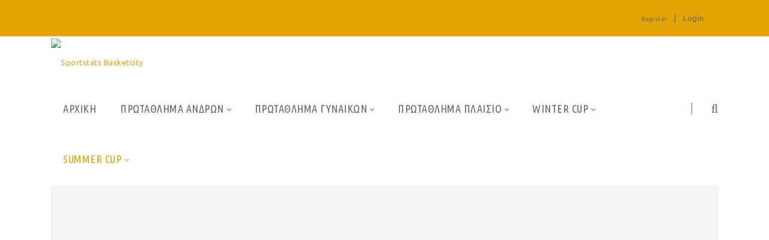

--- FILE ---
content_type: text/html; charset=utf-8
request_url: https://basketcity.sportstats.gr/summer-cup/playerdetails/id/A29A6BE7-D31B-49B0-A747-A796A55BA36A
body_size: 88487
content:
<!DOCTYPE html>
<html  lang="en-US">
<head id="Head"><!-- Google tag (gtag.js) -->
<script async src="https://www.googletagmanager.com/gtag/js?id=G-VJGTRQDW99"></script>
<script>
  window.dataLayer = window.dataLayer || [];
  function gtag(){dataLayer.push(arguments);}
  gtag('js', new Date());

  gtag('config', 'G-VJGTRQDW99');
</script>


<meta content="text/html; charset=UTF-8" http-equiv="Content-Type" />

<script type="text/javascript" src="https://cdnjs.cloudflare.com/ajax/libs/jquery/3.5.1/jquery.min.js" ></script>
<script type="text/javascript" src="https://cdnjs.cloudflare.com/ajax/libs/bootstrap-select/1.13.18/js/bootstrap-select.min.js" ></script>
<link href="https://cdnjs.cloudflare.com/ajax/libs/bootstrap-select/1.13.18/css/bootstrap-select.min.css" rel="stylesheet" />
<script type="text/javascript" src="https://cdnjs.cloudflare.com/ajax/libs/moment.js/2.29.1/moment.min.js"></script>
<link href="https://cdn.datatables.net/1.10.23/css/jquery.dataTables.min.css" rel="stylesheet" />
<script type="text/javascript" src="https://cdn.datatables.net/1.10.23/js/jquery.dataTables.min.js"></script>
<script src="https://cdnjs.cloudflare.com/ajax/libs/bootstrap-datetimepicker/4.17.47/js/bootstrap-datetimepicker.min.js"></script>
<link rel="stylesheet" href="https://cdnjs.cloudflare.com/ajax/libs/bootstrap-datetimepicker/4.17.47/css/bootstrap-datetimepicker.css" type="text/css" />
<link rel="stylesheet" href="https://cdnjs.cloudflare.com/ajax/libs/jqueryui/1.12.1/jquery-ui.min.css" type="text/css" />
<link rel="stylesheet" type="text/css" href="https://cdnjs.cloudflare.com/ajax/libs/cookieconsent2/3.1.1/cookieconsent.min.css" />
<link rel="stylesheet" href="https://media.sportstats.gr/sportstats_global/css/sportstats/sportstats.css" type="text/css" /><title>
	PLAYERDETAILS
</title><meta id="MetaDescription" name="DESCRIPTION" content="Player Details" /><meta id="MetaRobots" name="ROBOTS" content="INDEX, FOLLOW" /><link href="/DependencyHandler.axd/6209dc3fda02a9fd796178135c9e19d6/193/css" type="text/css" rel="stylesheet"/><link href="https://fonts.googleapis.com/css?family=Raleway" type="text/css" rel="stylesheet"/><link href="https://fonts.googleapis.com/css?family=Ubuntu+Condensed" type="text/css" rel="stylesheet"/><link href="https://fonts.googleapis.com/css?family=Ubuntu" type="text/css" rel="stylesheet"/><link href="/DependencyHandler.axd/f5c0d34ac54d7f30745c11f56e9e7e8c/193/css" type="text/css" rel="stylesheet"/><script src="/DependencyHandler.axd/ce011cee17689700cf343af45f8ee157/193/js" type="text/javascript"></script><!--[if LT IE 9]><link id="IE6Minus" rel="stylesheet" type="text/css" href="/Portals/_default/skins/20072-unlimitedcolorspack-054/ie.css" /><![endif]--><link rel="stylesheet" href="https://media.sportstats.gr/sportstats_global/css/sportstats/sportstats-player-details.css" type="text/css">


<script src="https://media.sportstats.gr/sportstats_global/js/bootstrap-chart/Chart.js"></script>

<link rel="stylesheet" href="https://media.sportstats.gr/sportstats_global/js/bootstrap-chart/Chart.css" type="text/css">
<link rel='SHORTCUT ICON' href='/Portals/4/favicon.ico?ver=jklHTepzogc2g6PkCpkqyQ%3d%3d' type='image/x-icon' /><meta name="viewport" content="width=device-width,height=device-height, minimum-scale=1.0, maximum-scale=1.0" /><meta http-equiv="X-UA-Compatible" content="IE=edge" /></head>
<body id="Body">
    
    <form method="post" action="/summer-cup/playerdetails/id/A29A6BE7-D31B-49B0-A747-A796A55BA36A" onsubmit="javascript:return WebForm_OnSubmit();" id="Form" enctype="multipart/form-data">
<div class="aspNetHidden">
<input type="hidden" name="__EVENTTARGET" id="__EVENTTARGET" value="" />
<input type="hidden" name="__EVENTARGUMENT" id="__EVENTARGUMENT" value="" />
<input type="hidden" name="__VIEWSTATE" id="__VIEWSTATE" value="b9jCThVxddhnteHOk+Zn4MSYsKEPGqnwoh3r8iYbJrzy5tjCuh+UzcWq0akFcXQ5Y3Hj/e1k5rAHAJjGzTPGQQC8mCADRruQDeJMPEm9Yj9DDY1GcC2kav9Xlpy/iw3HhuZwZR/iie2aHPENPKkyIXbbiao8IFOuFIHA6nooBSRqTNucn8LWXngzaGOQQIqcFMIuleXJPEOu7ndjJhLIn0JCd/p+JG3v2iKCEFFeWnDg3jFYmeePl+09F1qcfbUfan0RdlU+AfItxoSatS8bI2IKJL0g5cSK6CQaUNjebFxqMvrqU+KRtlALSCnQs1g0AcvvXW9xJwj4eR/uyLj+QSsBQ1//RqnAKFqHOX1LExcp3m4H1OOgd0SHG2ECmKdFAXx7Afq7EgB8vMsMdbgeUw0lH/NBaa+J8Zxeyc12EhIDdppEyU/pIqE2dYt2LyFdbg1YqSbBVu4D9s5ep1Q3hMui8yFMFFC68PhzJec2iWty/aTtzSZYjtV5WN8wfNt75yNIOoA61kcPNzHK/jml/hj6nUGIBYFdQv43/G2S701FA/at5uDx8Wi7DF1UdRD0Ih1vyR4TuRH09wDhCxJNcDprhOAiqVXR1TFrgjCc7wa2tSXW5s90OfTQAeHfYyuUgAMDVW4lkHvr/yFxbx2vJwSLJdrIRN7FIMjLiGWBOxlv13M1GkklehmewHaBhV+A4yHak/wlFBT8gjABwhTpWQgbjx2ZRXyFxZZT+ar4bSE5hnqzUKnkZjycDJDWGQJsIhCrrtDS3ZXw9A3zSfM04WoL/ezBERGr0FLZ9DeEIYO4UxB0/cIMJ8iN2nUQFXHlpiOruSqSjBb4KQ4vZyGVSWxfdc+zq1YDahXUFyo7nxImTu+zugQu4dwEMKJqOWUwGvSl7eDYQvNuWUdb93MmDM3JF3wwYTi4Q+XeeE+Kp1ZhA7jfrWL/tApwVSSLSOzQsBGFrgLqXUoPEyHSSqJW9l8qgCKEgquvCbGT1vjk1YdY6ipqqkZXd9IMH6Hb/PU3A9beG/opfuBYKYfjtq1EMFKmnF8fyNtInzglb/oU7ACw64ARFZLl+tsi28Cs6imkMIUqAGNoHfkvxEJ5tsheLJ6A3EW/9Ml+R1GEiY5D/rfgIA6IYFMUnIoWlHl5paPKo0oNO6mOg1MU26PXbcHfAIz40c17QM6B+f2Bow9L/jpTXzEf7OKRVJwH/3iAwkJ8nXqEHPw3o5PMqfCNQC2+mefgC4SvSLyYrvYj0tYVFAU5eSR6QhZ4iDJDwXaGEM+S3tOqpS5y42XisXsfYsaKXDRap+3N0cskdVTidFYuGl3ErSPdO0/ntAUcoso9Q1Tlzu0/lWfw7MBYxMoBd36vwdQPIDcRjY1cVv18nadkRxbB94QsriCqOKQ9hhx9Z6VY/fAaTQQjaz4VhrB2e3qT8ZImNATqEKZTRTb/Dk3SrK7l6U2otlVtoQst2ue0wmWhZKsCkfb/nDrv9CeJMEGMZ5rYbmeGRJCw6dYbmkl+YGD9H6uv3nIXH+WQGZvZ5Nnvl5xDpYTftlaZ/LDNH6xkJmlxKpAc7NA5flFcd/ztQ/n1VWKbKJGB4BPZEK2EEKYb5tCPQ2m4pLZBcmOPEq9+ScqMpMWNR2UM5YN6PAd+h7JSaJ+FpJUdM80ZZnhRsrirXVuPgmMxG1YvHnHfJN+bZSVt2sLjYHZ++t6/8tS/8xSHkOWobAm13l81VpSULowfoihSH03rZW4e6rTUEvGUsSSM+ksbYpOEVnblSSwfd0pZleByKj4sg0mhLZqjx708eaOSi3s+HkbtrP+DXYu66Bwh1oYn8eUhFj7IJXkBPj5EAkJ05o3wHdrzyrzjOLU4baFLdu87Yuqae8vt6PsmpZ78XkHwZzN5+w9wtV/d9l3y6QvHLUIdKLMmjWU/tYlidX+xBy3uL45XgE4JkCaCT9EnKkitXw9mRNbhbLmzULEs5Mm4sftzlqhGMdZ+4aHBj8Qm/J065RUYQenz73uzCRrJoNj8FJDXxs5dWOArlanGNyeXT/3qV8h8Bm6LkowajJ+3Z8mr3RLcHvTH/34MN84rje6tAMno1900sWyjhyu8yzEvZ+tTP6wsW43+Qk9KvDQz2dPnhvzbzMQk2VkGLJCQh03KEJn865GHq5XoPTOFLLsCedSCsKqVyuj1C3R/swfTdd0XFnIww1nkHSSmFQ8GAEf3dY5q84nQGmhDJpxFfRAiCuvne6DUpCAMX5GZYSFpmK0+P4I1esKwFD8z8EZwfJQU/xK+IhsKis6Z/wKNa7oGsdfPQJL263N+63Cm0dDPDO+fDnPEqAuDmGYD8uSrN0XaLAid9S63Kq+DiXK+qfS0zhNoRniKFoThhOyDKNN+DXGFJirx8nh0cdROGSBABD+lb4k6tX9ontON4qVvd47GyPQf65fR0SEjZCts/3SExJDPLlqthXBsa0cg3WLZVdeWTlTJTlCu+8zrWmuShV/NtfBN1gLLJCTwqQLhymBzjSyZJiL8ciGkzLWkbanFzAmvQzGgAn58/n5JfMpJnkvj8js3EipZkQFRUKKh/MEXWhcf0a9B9Y1pqRsqLWzrV+U2GqojY4O18d2LuslPzedw01mTPQyjteSuWn7C8ElKTcRhHAH43+Sks5wd4VwwM9/PugEHTSQw22l+G7n2QQIXpVlmPDYNRjBXGDmWoPvrhsbC7JgNDAUHafaCAvItcLI5XXXGSTNAd3RDnS12PCADxbX4iXzFGCg2LH0YdFDtKdq7sV5Z5Dko0mGW8ep5NcSDPTew2SLbzmxYLAkKCMAXsCL7PfLSTBQyks01kYXlJqx0rm2V+zw75hw/m3ucku0Nh+GVVPxh6di6NRyKhcBBz6ne/jesCoF/pDeakRBngf4k8R80NnyYiO4EtQ0G6NfIhGNiWy2AwEGxNN4vp1NYjHx4Ttsc+BxhKcnJs+WzlS/YLquhSa1om6TUHkG1BQb0K1oFpgaAOWJZb2ZE05r7BM45iNQUWchCGjlYsXOvXekgBr4ml0Jnq0FglbKe3KXWNIoSRqIoIrON9oGodOXzwWrqf5bCb55bLrlxGDXTc1rFnDs0zbklJr79Uw9JdebgA+FiiYEtS2uvZ+Ew6U72o4hBD3KE75eNrILVLhXe1P/omqLBeK37X+WzPd3aJuMsasNcT7UtK45zbTU7fWoy336W1yVtVuYBvr4ilDBeZZPpJb5e+/Q0LftYPSm23bf8pQoEGmTcfO8zryYagWy8IwJmk04A7gTQksKXdhHrrB3G6rttsnW1LL1Tw0uklqZMQr7ohJo5pYc8mJM1PhSlq5U8Bp5zsr118BQSVfdMr8pFQDY4Faz3pgjlLPme13EpSQg5uaBc/juqHlD0Nnmf9aNV54BFZjYRcH0QPgE8EcKZI2+TZZ6+JeidAnDltUctUQGyYmA7B6FxpGLbbulrvyYLSLxy14aavRBi9PpIPhwGqMhkfVOj3YyXrkTFObtkLYyz9ZhjLy65Kl6Gb+ZFj4NDQmhmfhPScphRSvo3IPyMigfNEhN9/dLknQsfStRwnWbX7/1nIQ0g1D7nEozlfHbl8D/QIVndMov35n8d64fgn2uE79h2Los0e1aOd2hPno3uPhv8hc/Akbb8TkuMWzHIwAG5ZzvsMQx2l/txIhCREbsJo8HftJKmytvtHeO/4BKDhdVoSpx24gXyJVerJS9uGPxNqo0TNWRE2uYwuQ8yMBt4x1p+NMCeloecr+d51UaOBXl4zH++SU1PAgp/ggqoLfYiDOd3tg31pxV29aDlnR9R5sKXqCdSyJ3ndG0LWKP6DEBY6G4oKCBk8+ECIgYSxGRz+OUJZGqQRfaf264mz2PqYWgvoSS1Et1gXZFyOd1nVwkYo3pAiPk/ivcJHR+Mv5eVws4FeQzRIh0heuYJvaCqDM36+39qGE8PfH8jaVW4OsFu46GFIUTstNk+jeQfN0v07Zn5d9gCjzzIRzWW/uZ/nNtcbrJC/evBLLIFO2IaOZCsbnzI+Ue8S26llf8XqcLFT9wrEGkvFxUF0dV8JWdTmAGdwvvNuzeUXZpKPx0sas3QB1iKr+ATYuhX1CeLxpdp1eNccTkit85EEqSLpcUegNrNjHISmpUsM4nr9rVtcZOokYY3mOy2E+XzOI3ZBpCtxvs1kVGZA4xs2/WuP/kDENgNdsCCUCv4TagizPFQ0UD8yaMIyLETPG2weRXlJ9OC6CJNUkP/9nJIjKMjnJBejm4p0tzNCyHKKsaWJ2NhDmOCsH0b7E9rmZJLaOYhXcb0axviLn9g1HsnkdEVMdnFnH6x8EtMeTPUQ0xco2MLo8Sob0mog9oK/FhLOMH7T+2vHnLYbB3PD6NFrkVCLtaQFUZwBlgz7KtQ08iw9aGNzoj8/WesaajN/RTlNtq2I2lab/GLt1EC3KrYTva43hFEQVwWYml82YcwjpXMWveN8VnTOo4DFOEfFzHIVlgGCq5o2hwuVNJ/Zh6WeEsCG8RpY1Em9nCnqI4KTZQpXHnNjxSTFF+/[base64]/FP1jEoi5p7QujRjDOdZ3BJc0E8IoJEQ22mPYo4S5A35SJdZNBwUBrDHjRih4/ZH3qsbRi6pG1MqEYBvgQCW9+BuhgXrYWqENeurulrHt/3SmCqpXet+436vbiT+7s2CVx4k5DY1ha6I2V/DRcOL3NgEHEXISiG+jxlP9MEqyJ1VYMAqfkWZIJU0V2crEYUqxkdfrM8/7H4BUOPQ4RCGJ7hvfycFYJiimocHNcT3tblQDmPAwdW0SQ1SDTuOLBWmVucfvTmsNM6yTu4mJYmL9Uo0Bir07wf0IXjVrxLY6YSQw/EnHDX5QgnQnA/XdnAhE+HXOmCvl2DIaNjk+JkJKpXFjjXv/LocikVc1P1rNwjy8+U7aE78WWKxQkopDNZPGTMItHe8qHPWjLPE+U5dG+4ZR6gqls/rDHYsW5um1t1Vv9RMBwnU7YvjQaDW0y6la2J6rvVHOM2u83cWs8KzC2MegR0wmOaqXRRhccX/xhZHgl2VpRHNUp38W8kfb3lM0VLQh23LNbFK/cW/VDZ7hTzgJoI5gFEDgPqY491qA2t+8RoVuqSjmzx83J8l8eQgGfl3TVRKk5wrgRV4/DG2swmqCKfZa7oJ3k69JZWstoRCvggKAQOzdgfgQYCPxwPJ2HqHya83ZneskiOX/9EV0FLWV/dXWBNtMsA0XNUvDsMw42Rh9HzTuEeVq+1XS2PoQ9aOm2MlLZsEHSZh2VMYworll6oC4GSj4dhf3IV0RqEE7r+unnlgiVbBtbBN0H04CZGOXayfTd7jJ6EfqoY60AMXnkiMIG1JBORmtEPTsppyq+7j4d+3j/L6mQO0hICuMVw3EmmLzFWg2VcI2D90M5CYFA+QTDE5DwtBK+/wLDg8djSAjbhbL6NMXvj5A9jUiaHONe3rOjb1MZRj+9iqQKQ4fgwphertB4D8jZ3fouL4HxKCztX57zy5OicQ08dOtK76O7PvWV6+rvwDVf+Z8H48NCAGmxAaWzb3P6VF9U3N8Xm7cdOUpq0698lmfwm7+dZrgHthykKWmOTuUnUJbYgBUpsyx/Aeija9mrpS21cd62O+IaWS5cnJxVxUhgdRgoTUUy6SOo7d87RSv8O8PxIFQg6Z12NIidboYVolC4vqENAy2yVYh210TIeVuegKPHUY06HUkImIHnNN07GDHBhmRY82VImDmzqCO0ZsNoTUt542erreIv1d/7P2muZX6dksRqHYN3B7ABlml38kPjM/XTAdYEwxH0/vz7GqgtfSsHWQhMLvlK3/xYRLhQRskWE79jBzAyWLAIqjqfANga4L5FRaN9S2aRU8yC/iApCuAwCtPn+7ceVamL6SWgmoRz/fhmvvt1DAM1MtdDeq/rBRgFPH97PGIfExfWH4heXM4QVTA0oUBcXvvJueTjN3J6NCh6Y3roAW43qqD3nadgn8eh9ClC7QWV4NW5zT9dcSGohYFpPrMqTdQMMeCPd93FHBO3BPxL/Ma7OrW0JHW3vKvG1iYiOY7zft8hkS8spGNSXKdhsIDi9/PaWC48+ioDhEr1jwxmycnu0wdK/u4WEMnWn6461/8BFvFkuiHihvmTQb+n7WRSknQgEB4o9abBOWbUGNmJD0EcOk72hL2mETjSiyx6gpAgn68gIUfm7DtrORG1f2yAV3qNKssHWRD27uioXyGk5javgI4bJdDLGOsbuqVqzJj3Rp5Ez6DpXXdaMjlZUB7HKwdAz44r7Vju0VSX5HS/7rIY6m2kE3SwTsU9hD8RQvoRFT7xJS59OVvMWAKToS6G94C1oVz4BiqFrc+YPHrlsm3RtDQegjKPe0Vz7uT30digphDT5iV1j/5ZeQTlXN06mSpIbO/vmFE+v+0vmMGnvAWb0r5zv5MVEHcqfz20sesUrcmxu6lMzfWRbFm0/WNL+hfSBKyOGQD/t/vigkkGpGRvFdtOyculk30Gp0hAa/nYSbUefS0giD+/G3HuJ2YAmGT/U0L3ICARXxDRI1RBebB4Hciz0EzQ1DgqFWcC2HXpeRGpI00wkUzdaXqmDgMjP4MaOcac0Gr4RLcM10PIJLUticlp1WW1xfn0SsUX/D2OQp24CwnDE6Kpg0eJD7D13S/YIuzmnsLXnjXNt0TqMWMTY5fKFWPOlrpDpbFT1NXlqmarwCf1nJUFgaKMxofcTJ60oHsUqlRqiWCCsJ7Ge5N4MV+wDRF/YKmLfJ5ZbZ+IDSD9P4VVRrEO1ThN5qdk26D3YcgQnGsBixwY8piwgpvOq7oy/R67op+ap2i/[base64]/Pc/dBezKiuj/Yp9T5/FkAyTKrekSm0cwQ3W75FthXyOuPGDsgqnH2WI3xtpvEuaNBHkxj6V46oEJNRL0wrf3sfhbtrRn734P8SwUumo6DQBljNCAcKaz1rLngRtGZfl0GdZrnZupY+kytDq3hB6S35VNl5l00is8T13/[base64]/KCLD5++ghYyMRgLxmm5FVyN0g3PPFSCdSi1C0b/IroBP3BTeWYxrjIbuWpVDxZ/JzYJWYUqNkD0Q+9ByuVePM0gE+2Sn7kbzRZlR77zWt4qxR9Wiio5pcaQHnDkpYSCY6ZFCcSzXZBfyWOessvGf0J1K2oc/0Rx17YqD+AJ/u9QXYxavA+ehl8rugFuUFYnTuB3bdwvfC4tYN83v20w5jrq3VLAW3mKG8F0xtHlFM4kMHSq6udEvg5e0v45RLjGiYQ0pA/Wmiz5UqC49PeovMKu6KvVmYp5e/+ZsO6rxo3GAAESR+Eu3sNmdECCnMLI7DIDCOIkUc2kq5RPoorWBDnJrHyKE5FwgALnTJF2K7V8iy2+UrXUyXApp7egIpMMBJKsjHhRZ9h+xVtkP/MlMhtZet6vlwulN4FzCm4fxST3mgW4kvrNfYcwwyuM7byjmvE0+tN6Fx/FOvEcilnRStFEHc+umZflQzY2Cpxw+ZTNa81I2vDNaf+RpmduDGxT333aevEDr1go4r9QF1SqKCIRYpsB5JZA48KsuoUA33aU6EAGf9yXXT/Jz9T/Z9fGHL/fBhSATm9tbgiVYiA1qj7RR/4hFlmCIiOIoWgGW6p1EtGtFjYyeFpm+Y3A6BCFvdI2S9StScFvhWR8gXPSfgUZkiu6VDXYdgECOBZ0o1zAJXCI+zSwwsNPA247F616Dr3DBOoFaqtBqTRiM0kQPjSMiwyHJZ5ihdNbUH90IX3ow+uf2DmTXzDPr1cTvv0FijQFZSVo+wX+h2cow56O+2XWRRBGmEW/cqVVo9MAjJJSi3UG1nlXaHGXPWFCEeDWR8oDmFZZKfBHN0lMQnbdZd3uGSmn0DYcbn2xidE6RPqQf/bM6GmDqmullq8r8uYN18te2PsdnK1JACwvPTT5YPgBA/I9LLoXCcdHyO0gOP1WmmkWGTqZ9YCsD1EDat5SE4B9JQKAymjX5D8a08RnrCk9x5jcwu1T/26KxvcF866Sw6qoYT5FP9SxaHi8vGn0nRosMrb6XyR0Oj18uGpxrteXOKNTZDLhjmAKnyBBEfMffd9Xm2Hq48vFaFcTfmXiALnE/r5qXTouxuFl/Q+00BmsBk+Zk1EDwDYdbhbptZOjnn5o/sCnm8CYcWFnDB2KJPorQCCHnzSxfmJuIaLdM6XOrgBE0Wzz3wtYYhXfatMN34HKAN9YdKGpqwCDS8vaH5rq9nkrCaYjb4X0NCMOo+rZ98qqXcv5nORbpOw0lgZCdSzzE84u93WGrBd1SQ7mUcRdGmudch3wfi9yiWjmDaZAevzdrWGwHLx6q8zK/1eMkzcG/U0B4PZzSbdTFAmjO3u46S9MVJXLWfiHXnvrrFKij/QrXjeYIKKNPuGzYTIR5ocgBlbr8Jehn5uCE/utbbXegwgP6Ahbub8QGLviPxTNceEGo15duWktzf6Qwo5dT7NNXWYgs2IOGOelVpiSjGN79kywZqE3LqgWkEHNGbY5xAahP89izCkNv9NkmR4irIVMHh79VzSODF1EskyD9ZhtRrzKYziuE/[base64]/JFaSfk97Cw1a1CmObK1Al+zgC9SWQ8AttBjsrcupcJmYYAtSaFYIsdFUy242D31aaiz97yB32hzSYu9O6po6x6CAOBGfjvS0CSRYlHt9QMb7r7gufDJ4Vra31GRaGcaE1gEhkp91HFMCwcDIkEF+CTA+Y3iBliuiqnxOBLYx/gSzhxokSFwrYWDe7qwL5GHA+DUNB1PJnNJBEGyINfjBrrJrh+TYQrU2/0MZqO3sERkt345I8ZdM0uvy6jS+dadpT4Y09QTMFJFKeE301bxFUaJCuw8KQxBYrfRyg4ZV5UgzPOT/kEPfYwNQEbSyzXKXs2MTpdJSvqsSTiy+Pj77w8d1Q4ZVUrFWHTT3/K35NqhFFXEuUxZIypPlEqr9aS2TBS3/BaEt7EQW6R50iEnm4tQ0UpSSUSTtZ5jbgvOrPmwD+QdNtdQ8S7cyFxyJDKPPYvzxKe328UkbYkAPhNocp77MfrgWbuAuVzwofASxY/lPUPtyvpIG8+8mg31FeVcw/cT7sR10jZFciKVbDla8R/k+R4jW/puG/3+vzWVPvzg5jXNkHh92rXDf8TxqFdcXrnTxhNCjqfCeUSG2XYuqCGQJWnKF3JHyckW++fDS/PAL/Sa1YMs/1GFIfBd9dyMcv1hXeFcbMgQcdWxtj183gNV7HOvaexaoCk4w7AZn53nHNsT3Vu1BIPFx3KfqXFCep/PIEaSad/iirlXKZ/SzkaXSqgTafcbjwbibUlwC3/VXQlAGdMktdnMo4K4dmGcEKLNCfBfoPC/v+6sY76QsOxKCnrJZGz29wAhVotHWJr7OGHRBhOR7afko+2Nw4MOoFXjfspt4WLxtFAsFop4DjXsbhktxpBKJorMG7/wGFdLkAmbHnOvwYSaYBGLH1TVmDU50xUQ49dL5SKNA71P46MFlSY93e9SLsBq3I8KgBonvqEp/0WAeSX3jViR7S+s2uqyoEGRsimeOFKJPyVpA6QF/7Iw7t0H1rqC8jWwsd7AxJsXod89GsT8GiJ6VFkhvsblpEV2H3gVe6c+mExOND/ULlBFHTq9IW2LjbEgphMnQ8xGOEpY7wBHZlrQm3OaTUq8UrU1h13ZV/90TI2OytUPbphMBe5+NkvF3ky3oeuiJJlzRHCceBvKuMgLyZOjcBBkvTzDBCM+DJMxCDYibxaDUqngQJmjb4BH0a5bz7Wb2fAA6qSeOkE6hEXIWgG/eg1wBm8eWG8AAaxsaDOJW0xRfbPZrqA5th9ItBTTA6Ttenv8BQGw3ZFD2Ipj87wbmSDFACXOtFfYigZwlAlqfnPsf9FyR7aNHk0phTVxQy0eXmfIeuxtN/WcRFLCLqqlnLZoWqFVYtXl6ys2DtutDp8jLIGL3PF5pb2Bg/3EnTyEI141JAU5dCxaGRLz6zmpvpQXp29oHy1Ktw9aO4Iqt2+dwpbzVXNDfIuvhLujRuGSe+3vU4SpjSArqYndn4QeY9ul59y+j2H130d8qjnMBD6UqUDsew5q/Cyo2MDJS+vRUKBQR7TnI4zbXl3t1V0azIgDxSLr4rjMqroG/d/7bBGnBqRkP57OTcJPdXMf1MQYTN5udJXt3xSIr+Ys0l4PY2NqapXWS79xwshYW+N1vtKwgXcf8XhtHU3xDYiSNcv9FUV6iBzAlZLQ5gCwfP4nvjFLEkd3g/Qrkb5hAoHebCTP9Go70jr1jEeg+g9qn4YgYnuEy12dKIgUn2j9CQ0cVJhGU8CDghhnGvDjWfe/9MevpaQ732Cs6U+iWGRF+K/1pUFRTYKsGEjLKMf9KdSNxOvYJmRvIol3a19PUSukY+LgjIS1Eo/ZL3wUpTJPecPcmJuLpDS9epuSyNOWRp/pA5MRkbSr36m7r4k0gwtAB/nVXDfE3DzzVoxbm9M2dUm1HAmn+URlX2HhqDTmREr2xFus6UvT838XTQYCksqmQzs/H2xTmwnEKToiP3o2/ITfuWiw66Y0o79dq5aKiFuUYKeNvbQ1oRxq5VVkJNA+opoEoAGET98gj1qSjRC02J8tWBFUBOmWy7YNt/6Jt9+rzck0JwHK2MYn5l+Pe20OjQP9BJOO75x3PijhN+MBwidu/CdjujePhX2N+Uwid7cgfRD4xv473yjNH369QuuVrXVOBSCcMkBIcAbbjsRb9gc/2tzc3FBGIeEnUs5jgz/qfYKfIQYYR1GCHvOvBFuYHLVsVRezDWE44aLFhAzVhuXXQ8bLnCOcAp5c512p7T++JE1TlJtKMyxoHqazaEnOfSY4ZAsbaPXO7ZKXh8RyTRrNMfJm/usxlzxmzSExa3o57JCJ+MoBguOC49OleeY+WJ1CiPLqJOmGhArF2C39iKjY7ZbonEFQsVYlSPe+wRD+yAfLnooBfDNM2EASXhLN0Q6OkgD8HCXkTTc0r4lzj7fiUAL6BwlknnC86WBKDd/bVKf+txnYdrpNrgCkvzBbLYdyADvnLB19XFWD/MpxQ3AwWymjc79zRwkOW3a8+Hq5YUTOHeGSMdnXrQN9BiqB/68QYfRYRlT4n4IqCP1lTXE4H5mlP2zvk1Y+Fnoxf2NuSnZnjNETBfcmNsFYTRrH2dqasVSN0jud0/XIujBaEqGItBCtFAAenCWxohvdiUl5j7cf5N4Nb/AosuEjoTB+8OD7wRM+7Yk4q0PFIXnVAdww4JQBbGHleZmvgBE//QPiBG4QGZVUj06Q9PD4M01EXB+UUQ3Zzc/R3E32MtlRTFIvw7QufwggyXAe38HogrCJhMSXjQHGSCs84Ml5mDDox1MQF5JWuB4ma9YnIUbPSKg2kFk/rYlmDefql433df4kU3jXxEOxKtaW9oN8zPu8EISwBToZtwimFZz9H9/j3zscIwjGroiG+741G4/kekZz3vlDg1ktwt5imSmHKipjXCBQZORyR1F5yPMR4t+/UvjhHSixyMRqVq/C56niCQ+ufcTRTvW1XdFlSIeX5Rf5OYHoQtimc5K6bU5iFFrDvenAhtz2fg9EpdbLjQOOM3f9uNIkE0dMWGBzmUDWSNsZQeIN1nugd+lgUj88shpUnC0pJ38o+obu6dytOgL5MwyYWZ6tjswjcXSczz7c0XOrQCypT7Ud9MwNi/ZfkzBIuMbMSSz62TU2uC3C39bzpUlQKO8Nj6YM1ikKhzDxmyQ1oI4uIJZnq4thaid9U1cUAPzgpbdkLCu0rZZiZMSP7SS3cSB7vwK6M0wkJxJPLRATcGPst6K9swZZKVsB/usFJgozYuA2w/eVYiJzRScKBlKmDfnnqIEoEnQKW5Romw0HYkUf9GYuqUgRZjjRWTsadOiPMWXFr6OpgDTML4sLaQHl/tsEp+CnMIKoX2gV3qIo8DLQ5NKh8BiC0J7IHa+baYKFbmLjj8Lu9zM/UMw9KDpkkrMKhsO0K9bBeo4CDTZ9Jd0YKDlUlTVCyUyEmLxin1Rzn3uIyXJmMqQyGm/pgXBhocIg8KzW4QeyzT1qJvPHHhtn7o36fXYlD15EM/D1YGNvz9vDromJ/n+DB8Hkkaki2OK9Qi1kN5iUTt1f1/8fiEqeFQqtntm91HE/cZWjP3rZ/s6utIk2xJ4VriHKJ39KTnvLMioBRc/LAaqThmrGA1eXZOXzD59caqX1Y/z0GNmGonN71MMJjoQIhseNUfS77iiyMdgx6drlYPf4K8vwpMqEntfpeV7wDKq9lt9vERbA0NWQF33hW1nIIv07Q333dL7yXlzlKyyz6pQfTKxBrbbd/ylIVC2goUwv4UzRd/R6WmJ3K7HwcCKu0tX+mkoxEnjlAwoHGhtlAnFj70QrPeBzbQFNyUZvHMDtEd49OwknVVFPPyK+mUh3E2g4l79UsSjfcOFyHDsQRvc01iQ83YVXqk1FIV5pInqzlE928m4zhiqbAEUraf5scQ+Mc1ubN+v3cuEORrDF+rlRbOddJFU6YE6AzQuGw55tzIZhNaVTZe3/K08S9vBn8eTwEVu6OiMt/hzGizs41N98hDfkiJrUID1ROijUo245PJ82q3zkW/QtSXloAuIH510NnBDkn9Z+405bb3Ch6V1FZ9a+Z9/hQ/HoHSEQabcFSIKJ1tzLZczVH29cCKaR4ynSJcbwkVy4LWuKnEoTJNZBfUQdZ2MW2BCZwH9N+sRSSc8rOx6Fcdc1Z5cG0R+7deEJh32dRsYI4BEPzglCnXuTAtHRVHt3jPZsFWEglpCPHEvArC4okxAOJpYiMPjVEr8WZ77mnegHazIAfQ5KLF2UiKCbdYEuLpOii+nBl/i+7GHhQW4qM96udR7TejBrCAK/1b/fubHJvAPKPVXt1WiFr9J3ISDWW2rF1NDUQVZsoYHo/4kCPlTVEvfaQptx6DZTCeG12srNrOkUZX2jtCI/[base64]/fxhbpQgvZK4j/K8S6qRkDj423YgbLF95kgABYXKaN9CzhrrBNTdKO+ZvnLrh0TVA0uyoFiG6yWnirA3RgIb/IY7FbagShf+OjCQ7n0ZvRLroi10n1smoCuvGpTTFhkwhtbvfzJkPKs2Ul5cnxYDVQaHrpEJhuehEf5/[base64]/LKELbvphF/XmBzKa1M7dNSKZPtvthDfNGyE2YuWHsLUyGRQQxjxgrlP5VcrhZBClMngED1mg040u1yPmJNv/P3Vx5ukEhqIoyBGIJo5RLYTasrQiP8uf/hYN7svSBlEh9+nlv5rRURRuGhxHJqzEqus/IadaqFVukL5UYUZJzxenETnb4Hdye+JMBU9EgOTBc9MxkuyaHmKxqzwS7hnMNoOs/SrC0y8xw007tZDjPvi51r9X4J9czuM26oHtvZPKbjlAsz/6pxnD8OXeO0vwjShvMyaQWgr+O0UIQ3nFoJBN3bpvrrr7QOpHBVtPD8qJylIg9LR1//n2t45P2TD86JwBsPwkhQBGvIf/3ibe+Ze/bObfSNbnx0evmJKFx7rn1Sz2X0aW+B347aL4b0b6xIMNGT2MQ1jQ5x7gRPx8vzFKLKk0ROh6k6bF2/J6W/3k8BX59FkqvflgjCvZAYxnyxPFdeLFAYRufTHtAqu/1lwYFtTCaoRie3FEAY8eUE3YsDFIKfSsGP9HiNbeIFK9jCL/iVkHlFn873ERxVbSkENvt0hv1M7roylrBKQNrXZm9rpRm8JWv1qq8ikA+Md81D9CmERHjH5i6m9ZO+JNVS93dPHTD3TlWeB1DT8ibV+WfSkQUDtP4T7yxtvTH2Mrh/H6Tx7QzYItumjCTG0MBoS9x5acPXEqSgpyffTnMVfoUFflIh3COxzYgf/AcigjK+gZgBT2DCR4fjmadKZoKeyh3PRcGsnXMEv7/A8WoRfDrFXatD/00OBw1DHi4L9k802nsT5aS/UV00R2jHF3IgH57RgD4KM8hTfJ2FGw3OwUyhMc2E/EMqc8oUlZDxJy39ZAvKq5fBJxrqkLS9zeSayXxvmWe66ZKfDxif1YF2O98FLTrn71kwTPbDDFLFczEJW6QpC0AltgNDWoDZjpehzF0EOxrLNLPs4lOJUEiZIIs18/TbJmuhB35YmTm9Me6kNlon2Lf2A/[base64]/uUxshxY8Hcd1fa8FPH1dMkccc7tDeIUP5slhoDQtn0m0oIyJaYPL7XlFRWFU8LrQD9oafjxvOPSQ84vgM4oJ6Du6gN8//pteyo0IkB3GRnI4TSXRQNtxt6bgEracmRNWeLeXTY7T1D3e0I192/czPCKiHSDhFhK1hVgskxznaj70n9+U+0UKqnqr7WtvXaYSxIyZMmZS2aXEkwZ8MeDiT3YrZ6zu5mxlx1D2DY7G81++JITKr5BGbt7lHRfxfgbtHN11VNOnJXJsxktt+S5s7j8jiDVmXmVKAtGvNYhNNiq2AhayCpME0eQs/XA6cXLThK8jJ0dDdBbrM/ED9jK6pKXg41N+ESVsf3Ztj6zqU45CiB9qxYa+JpdSwNg1/4vyCEXqIxhEdijz6wdTqnsfcuyFy4yVQRFcWB4TVHPfrwYLVckZewoYPuB7k1R1LE6L5OA5YAlOJ8GJc9gpyCNwXtBN60dvEP4IcNJ3SzuhOlda5gteo9Q4Wtq1yPiL25/1ir9yOVRkxWMbu7DvQWpCToNuEMUPOW3HAReydL/ooXfVSYN/73ehJRuFVBxfZatq3hH4zGbg1IVkKk9Facb9g4Wtp2yX1wl8toFg/ZW5dqeQL2sSSrshLROsu/KYGzWRVSlyfy/OysIvzBimVibqGNJ6aaejuE5zIylJ0RWB6w0g8N6LOfbEsvR3yWvoIyw4SVpYjH1ydgSl9QoSgBhLTa7KweLkodTjhWPB5O0F67BxCTG5PxB3a3NYd6XCmpuDtHE9Q4XQ2THyd2ic9Sur0wZ3UcRPQiq7fbC0ebJ+hztp/MbyXo7rRofFGvoQ6LI8FAedvhiBpDX8iye8FskY3a5Fwb+4I6kqSnXX+IrpXXdBOtpODfPvr8DAYYotN3TkDMDcrOPRe06/S1ofzmbpkLhCaSAIEnRLr0UFJimkXd0RFyxB0aV9yGr7kMBBtv1a8bVyWZl/crXlJEuoLH3402FGEJRImLB+pvrcqxnoCQlxBoNneu5BRH2zjzzRISS8564Sz3aERW/fO7k+JC5pg2dlzmyE0UjmEJBMPTcp3tGNFVwdHeYuAlKLop4P3taPiOVhYtFK9ldPWe0mH362/nh1ex3uThbs1nLZHHoOKf0tpzOTGFN2uTJI6a+6cqumIzE1ounuOUCBvwYYs0UEUH3Ce8fNL7NpRcsD/GneY/3pgFH/0VOszhzLI9PNYNgoBA+WGQFjCVlRWqv2MIf+mhQal6SFCsuR2a0+/cvg6zLkLt+oY8p0/rpaXVyDh1YQaZYqbswz/CoQyNVMFHRPiEma1RIs4tZJsmO3YYNktYaTqdyc45XT6yhddtj7tt6aO/de/+xMrK1w/PC44kcV4jfxxaChL6BByavCTS5Jk5P0EanYzZLHrXrFODR7Lr3AtVoS5UMXkupzra2oHiL8SM65SAt1vGy1tTqe4RcImlwxfIMIMzTkxuQTJUjRj/9hBV6hnPr19TWYrVlFAmON2+jRA8VTYLxJbjQFwQkq6X9q76qPj6kOm2lUKebUlsd6NPFMBXpx8DAJM/uEkPig9ZmqTDNYNhBC6sOzoG0BGri93oVbAld9Gishwe63PaH3rYlhP3pOoyd1LSyhlcXGEHb0EJCxOrY7R2MM0ccS+9rsf2KLuO+QPDzwuNEaNiWiNgYUl66/Tvg7o2R4gyIPrQNHC8DiKa13Osr0DFd4yt1hU1EDOYp8tQ4FRp0vzw/[base64]/WUnpiyGTZN5wXgCjGRh2mR6m+SudIjn5kH7nPk5dQYDTygfRbUKq5uMDPFYbAJuN4evsvzhtz7PdU6S6apg2jtC8/ufpMlO4M+59yZVHi5wmLJdEpzP9s+rY5iM383E4jBtjyz4mVYYfvZ04PpC0HX57jSWvGbeLd82+Mw9yYsLdYXyf5M2zx8FXEQgiCB4MYpOuhem058zizDmMG4CEg4+BHE2A0SvI3flGCk8bfk4myb2cNm7/8TXqMo4kwo9VUoO3B63wsUftevEffkq+BXRVtE+yCSb29w3EnjxleljZjUI0Oxk3P6xadMl5Qc0N1BWQNTiuAzc04BRcwd1lQ8NopmQ1T77W/RTaM17jaAPii30H/vjTLfKsdFqOOKA+Lk5+/hQhBPSNbE/Ze6GbvOB24oVzHIO6ujeLyjhjn1nlIySI2JeHZoVpFCW0H1sNtqTzj1REQyoedG9uO36xVwqTuhDrICt5IxM6m7yzFVsxZ8VRrIjoLPkIlm2eRhklXx95oHYNHOMPxP9Z/Tqv9qXr4w21ZiCBdTfEUnbqnGmlz+Ck30+tZqsD2jTrtATP6luVxsWHq7Lc7z/UVvHxQUA84LCnUWWsNO3d7hdx6vzO2LkWeegp/yY4XFg9uacQ2iT+a4PjraAQzvMMI7jDa76Mk+8i1KIaX7zGhwSxnHJqq2vvTKuFFZQuNIECtNMY1vWCijeMH5Zn04n0aHL0vq3UtS6Hmoibkl00mhAW9IuDr+Xgbz1Up44TOBMuiyVInJ/0bOk93dfrtCd2Egr/dzz4fcCvIBu9HvkNadaNgWwKjjGl01mE9QHy1yZT7uCOD0Qj9/w8put9t7a1GUa6cU+ao5i8E/qWEbsGqEQA+IBvuqbgJRervMyzTPahp04r0Oyqu7c4ccPmcTncH7oFHiyr5YmN4DKvQlyZNezPmRHvfNW0mFWcqDR+0A73GPpntEZytvP486U48Ph6vD7FFPjSlSp2Xi/jjYrcrVdyzOovwSVorRhoC/NtE2BqQfi9mmQBm9ikemxnYfzUtt4aELZaydMqJUN+ZA7BhU1rEJVGea14srnOD2V1M6uLD0HVZDmOa+n3+N+ZA1BQRqHftB8Gf1ukmIdU974nLxuEACtWG3qSXIwyqUTM7yQZzuMJHwGJW0MRS5oE60+gP2F7fj6Ub/EMPRaOKL3insxi9IEz2JBPSU0ubs0LqEGrQvFJwWXQdGlYMoXJo1S7cTcGVzU1T7K4qw8b5dY4jz2kj12C1z018LtYPX/OZ5Oj3meF+2DwMHarenCEIzH6I1shvQ0uD2NI7RSgTmPP0gqbrtLYetFRaumDUXMli9bM/D6oMkXJy1LXBJeb1Oi3SjeXZeYrgllrZhXG7Z8n8ZAYZrcA8W1Dd2UVHkF63/s8TstC95T4zYNHpxj94jXy1pdwvex2oI+9fiAtOZt/mDNfXTKvP82g656xC3kNNx51kyXW++55MT2ZUIchAn3Zp+uN/1BS2ofCvuHK0WeZ4bJ73XKDReWgiCSDC7J/isiGWXpaVkEDInqE75RV9ZeO/kEiFAKlCpDw79CS01tPT+R4ZaJsu/caREEzkmWGKfVz/x2wUTAXcH41DYbH+hn8kcW9ZTO8DbdKYIns2piQZoMPdJt/fS7Kn45E396KIUxLHMcroz06HOyBB9I/wYWblrx6ujdOg6CAY6pB7Uv0MJvPti13ZaJ64xJRw/xfwojmMQVhTfCBdzHy3eGYbrQj1cknMUWKfVTe5uQ3MRtl0Kb6uyeadu1RJl8b0zD3UzMN0fjKv+JChH8B+SSnDEDldfVg9PVh9RFOuEOsYDLnqMUrEvzs1VYgbSUHKUoPkDL0q9u+ZTMaGKAYYWVLJ1EWjyqgM13sPfLEVJaVxgvTwZW4IoI63f+I/p9f+FMh0xET75x1a3awo/mBwDq5hT5V7JxmzeNEfQTdfRt9sn63eqDEUNtpLPRT/[base64]/gao9Exj2GPGgAg7S6HeimpCxMgCvGyGhocNBSFElukWUgM4E0RKHCZN/Ov+6xqdMppGCWCoZIJcBTaE0zElg0YXFPbHYH3UIen10nSOBxvX4xK0wvzyC6g7Ef0a9q2dvs0I4vLsV2Jar9TgLoNoAMSmr3JJ774KEwC6hFj/eiOv/HDGMEbsIjMJwesyDxN22zKZ0pgKq7dHq0JPM/AMF1vDbtSTyqnh+m1WCk3CWErt2N2t9Yg3wQy4niAlmvahl1of5ZZB4D+USTICicsvjM6MxnT8sLMcBKrYtN/uUguNtrl9KUc0SrjuK8tFlq27yO5PdG5dQa8w+02eO+9mHLjgn21buctBbBw+n01ZiNBX27ZxZ90RBvFcNzGRxXFLRdfWjyb1NLokFg6jFz0YWWXmVKQ7TjhRl2qwixJhfOI+AQWBmWRgA+051mZp0uq/PVpv+4+kkjsY/pUNmH6MCIS3V+U8bRyZuGDzJzT/yu1fK3zDJhAD78eAicjfBmO5XPQdr6R6nnDW7yPZTgmXDicXfK/1ZQ4wYjDP/XZEpLPYY3RJ5P0e9WTLfbH1UFeu9JKlgp2u7YJub076HGwee6im51llq/sbBxecxXWw9F+U4+pspLVkX7yFKwlBt/vuY9ZNaUEys+zhWnY3JEvMRs/DiRsYaORw45pWgn7wXP8vTzrfujzeubuZAvvS7uzRihMSQbhn2vQ36e4+ZfQoFPAVTkRrBP5HkmPnytQbLG52Y4zqilPHudUXgu/8UJTvJYi44xuUcTQKZe3Mu38mnc50/Jwp3Z67325t9SrsBvLzDqAkhP9gvtWpmB3XgP2hqDXQ7LFstureUnGnru2NeXwe/3go3ps7uEwsuwQblI+NMz4Gr9byclp7Pu4LBHCQVlzwb9TAiqPGZi6QtTqlXIVo8YQQc3UWH5w2PV3MaaH3LIZn1xkbYsQyoRCOYzR8jamrWVw+/qbfUE2T/fxuu+wGf1ErWytvMyfkfNULWhwkcXY9UM5X6nsisEQEUNU+fGQQZuvOqBVNAwvwTYdZpGMx5VFkCTElOxXHg0OElzr4KvXV/WaGmy8RWatLkmiWzM0v75SEGD+KMws4tRR16roLZ5nu8+Gr8HZ0/[base64]/En24CyKWqy00YZxRMI43c3JrM6MPUIpDI2fzE2QKf1IOLl93Qkt4l90gpCBOqKIqwVuZEQ4Ef/Icag4BUyNhmJVMz7CU/ic89A7S3nAVfR7Sy+lUE7TuLzbV9CAexoTLCUCXlgisFEjaa72l7deXAjZWeHA9+p/UOLZSkDVsXOwgDCeB+fOrggOprq2san5XfZy99/uDYLamum/suj7wQSR+NsRCXpqP/vJngXNGa10/vey6AV2EyKdYUqtE6ruYoPQLb+49yyBl15AcwhXWe26IHuqxIqUuDrE2Di6Qv7vVVEQG/vg57fZ9xydASX6e86yMnQ6nuEvvnkX3/yIVboN1CA/oI1ABVFS184R6ro21rbBdTsVctoXrJxoyenLUrSIWU6kIU4iISSX7uxPWCk0QBVsNLUKcHHBNBFyz4MZnh+wbUvEc2FDvdpu+Kt/RBB+UzOQ9A0b1KzyK+daCHYRe08trc6NarCejiqJJlgLIIYNhtE8O28Kzq7pWg1fLxIfTnfL146LP3Vgw8ZmjbuV6UwVWPPDaB1uPi/ycUBmCbfkGNfzvZSKRj+DZjSfuNQuRHHYkUwOA/tvUj6neu/5pViqhfmZPRXbj/y9/9JSYC7pxPtVoQaxisFyIzJU1+wlScrArt9WSPyZ8rBNe4QikX4aSLO7JVpkGyQeA8q9r0oB0PBp+gZddlFoYNPc+Gd/KzxxEGp9QSi8xrMV43qUFBUPh+912uGygcuAZ0cGTiEeLNK6Oc517RwfaWpbk0anss1aDQz63O+1SqCyZ+/e3fjnWuCTfpaAZA6OB6gx3OS+xRKqnstgTrC1cOe5yeE6ZndcemqNpfbq1uM/bUBCutHralhzXBouP/[base64]/fXeSNtkk18WoVRGp+KTR/Zi8nl4+HZFLBs/BGf1gQmfzGv6JweqBJcLGZOQN/ULew3LNq80hhhvU9VMbT1DzH5PPyLPnHy2jlLu62hx0pSb7k39b+52etPshFNR5Rxkmih9oyUNDUjn4yr0P2csF3tqdTOfSKK3m7otpDaUhCJB5OPdKpftJ79tl+/8r0+PZ8TAYKtYxxZ1GGeCAjStwgjwAIiR61TNYoc4+LTRQOY6cLrtc1SgiBHlnohqXJ3WFtFzBWj/4SPjo0K4ceN5hwIfUaJ+1V2wAOtUucHdCkhzJK/H09pCuQ1LcCj5wS8Y9oj1Lw3XsCMybyIA9aVR92VJ9Yq2ofZG4fbYkTC+oYcBerMhaZ3hmfFam0hCWa/sPxeyp5hqnXDMxh11aCScY64WLENkTKQ7LqYiYVY/4mpSWGLI8VOuGhzCZFTDymgfJBNizBQzY1Kw3WKj0iqwmfIyZQKB9/ch4WyBxg7rMw2ls97TR7xhx4mxcdbErqSkI/Xdf9+eW9g1aEYkBvA+oEM+Z+CvNegBo4NXQuI0RUE/o2OD8VPCIoq8dibiS6FF+Vgq+nz8IoD4oQRIwljgcREhO2bUwvIAPl1AUsHhddB44pbty9VbGPHMTmrCOj4tVO8pdA8ITvwj7aVhAl1u/Zh2gduwkX5fedP/vNhSxbBfrmSdSM02A5v9BrYp5OF0N+qpq/kfYA3RfYz87FJGQhoAq251dz+urJ+LV5OtfMnj0Qszgtzrv5evZkcbMusijJgE2kJEuuoZP7h+WPC3GeQQQwEk/FCIqGD9Ko8lUTuU0ws0/ezRBI+ao40WQ6snpTtPyEnQwFWyIOqprZ9S3kn+9wtX5pFbfPbgf6gnrk/0Ooq2rnOanSS8YS2Sg5+yHsBRkTekbxcb3rhY8oVqBb8Cg7r6PbhnV8dJldFFoXuwYd0AFA9cK8iJUB5/y865ZJxAymykVIf639q7v2EP0mcQAg2fBnBa4E9CTh6lCp2xCrLn/o+wg5pyzG4eqdNk5lfAIdOxkwWmeGSZO9yy18yclc4vjK8j9wtbxSlWACYdFYcqlQAHh+ojbuL5ankj2XK8UVh/EBhM+kAMnueIA5Mne3cNUzcofPNtJ2wN045h5CF9ry77yyK3b+WemYqaral7Lu8ylBdSX03FFjhFtxktlh9SGWhRjtTeG9G6nY0gB6BKE3HyH5qJDO19b2PkKwFnyfWalCCZ6SBy6hKvzc3PfNyDnk9sw6d1bf6zayG/0Rm9+6Trzv0ynIGvZdiK8g/Z0CcGE3f2IX9BM/SGln3tO+n3zARfT6yJqv+ZYdv+iijZ+XqAxGbqmGVhP1qHHgxIeUvgxwI9LYncdb32TsgvoNlg2dBsNiN7kzgrm+iU/VktULVZT1iHRRs+WBDIXjD57P5hdYmBxeYX6oj7TrARbMXEffI9WdHwAmJL0FaDkfUY3Pm1rOA0znmU/0j3vxkT++aOBaW70WuCwiaDw0tx+IjLh9cCKiAj5kF++GrvF6iy7D8jy0EHokFnkbBKmSDt7HDsIKFbz8v5I1EoRR31Bi3Q909blAj6uHV0znXNJAea8U9f8ivBVYbDNW/PAqGliUQzLrLo7eLBxaCEtjMlbxX/UaNt3jllHNvCfXFiV6INDvA8f7FL5irhbv1eWNwZ9udAfKUWbrT+/jt842XdiosLA8VTddPDjDWP9hKOa2jcwT5EIQThdnxLEsbqlHmR3mRsK3g80EEg3IL65RXhDOakqid5abBjMvzKXmgl534QCmXcgG47P/WxYKtD7M5Bcjhw5dbRJLghgx++jVfngt7B8KJkE237MUfpJf/AI+AGQnHPnqebF0eWt99Nmwwy7kzmLlFis8ZOHHsY9VUSut/eVmOBXQpYbNI7x6KZdA4qbV94GPBv7mPSK9uoOvyMQRKDIctVN2Z7o9atSWyPzhMBQy8WAlL2VrNaocDFy8A3XpRtnHsifFHZHF9yRlh8WIcywNc7OhiLGuudouFvOngW1+x25Nn77my/wTQcc3orfQkU1sjY/VOd4nOwoUfe5qFagZ6OmKXBGkaAdHVIkjoU4CKgH8ZH8jkzccccJ4UFQm6IjpRBj6tOL5+MK00B2yng6Q25pC/11WswCopT6W1RpoLJBTilfBuLqIqaur74GUoUiwg39mrl5kd9y1HT26FM6pi3dBKzF9b1ySQNWEsn93r7KHgwpC/QZoN9snw0Ktj6kWBFrVnqlg1b3GQI0ffOV5jA1Ymrjwqpijbv91DcNLjCzIYf3SgfTSez99Cak4p9vxh6BSm7ngrM1+1CGxIxqJffP4dbk0oE/ZnRHzC/GqI2nPMegRt6aC6siTu/L6z/bwcTIkZjAPFnvWcVjRfNO1L1xwNv/Ynh1wlDoadyygUcN6neQwHoGFgvevmYed6B6iGSs4/cdL3k4X6mEyQvcPOSaUXwbjsb2bLtADEttNCj/NrU3VTC/iYRrSP1kxV38T9/ghPIDFFnGLBVYe4ZFiP9nr3HNVHleIXYOYK0iSw2wb5iS2U16R8+UE1Y0DgXVGt6yIXICnXT+nLgi2oez/9IEoRXCNEKVwLM4XK1SIlQGz1NKlkQGbQPn4mZBVBF2NzRRuQ9GttWdNV5iki14fo84o3HqXT5lOBxBHK10mPTLL3xrhtgxPxALJyVAuFH2ChpK/AaeZhdGkwDPR1eAUFbicJKOzsqtbNC8i/uJvcsI/UrB91aR1sHm3P7NLhZyl+juskKDvquIggMy2qPqHKWfkzkWRDZoC9iemEZvSWxZ6pMPbnM6OoE7/Q25idsvyyNqSwHL8hJXsHb09CUfVtLZlstgxD5GtppQECfLvOa3xlMH6AFCAvPpDFFDO9JcZs51MKF9gJehXASphEHTI46RzO/LxmROgn8o3dIxn4UBwzqbDqou6B6URxBp1CmO5bE7lkkP0DVJTcQYBm3062cd4Kb3kFm8nr0FOTycdbXYj9jfClbHxmszpmzZ3oboXb2euakJxX+XkWcoFiNzKAcmjORB1B3zAnM747zkgNRxmNhzwrOnimr69/JGQw87zWLAvMxS2/ffqIYuUTegrjX67X23bTyan+K+DfpC4Fj6AD7s++afX1URfusx4qSAO3nWawpMVG0fHqzeCDvh2aqTLIJv34jNYMCYebySTnK21jptOoICwzvlL+HGmCViEKqZabLwBozzvQH7TBwmXCVpNN551o5pr7Cr0bG3RKDeiYd91XQKaUQn2JrAKQa+EBeClw7/5vkFgr6Xtd5nppIRL+fnXAxj63Ujz3raowAMq6kBTZk7aGsJ0nye8JTjvK5lCicZ2r5Xj7KGOal9ykqbxgdzyhrA4c6y8i0hmsDt2sbPGA9wSAQ/D7SjQwf2DOZP4pqUXsqqwG10oAASPl1eFjhm1HltvRuO6qV/+6VB9M7Q/2T7mkByU+7MaydC+y6ggmETswzvLtOwduEBQK6O3xbiCCOr+v0PdxHh4iypxt4r6g6qNegRbUYeULVHRLahLS6wHbQNeTXaAHRK/EYHRWP8hDkhv2UvzrWzcEeDMsBWGup1UWf4pmMyyNvX+ZaV9a/p90AkdHgDp2rQuMEMm0Y+tQ7BVaUJbL5DEcRH1nISW/nFU4HtT+johUTfGO9oNQRXJs1LF93fSqz8Te05558zapiHZZxKZVjD2l3OfjZRY54TKuuEKI3Ir91j/wSvyyHx898AAQTGLSHdJ8wdn1SiKH4expRfhiGVV4fWC6XK0tQ9Z6fdbF0r7iMmfpNzFH/Vqg1gK8oW8uOcHE0J2vLS6s9cjCoXEkGOZ8WmriInVC9VTPDArdo+021cFwJSUcvYZmYiclS9p18qSbMQyaUoNr3O3l6k+0yrt9ZTKPOU6qV/[base64]/U5FbXVtNXGsiGrV1rPAjCvfAH0XaDIsDZaFpWjllEXAETNnCX4vhnPnRy4FmanMOWWCn1cmjS+fQESgZzVqrVmpd123wcNmLsVryuC6VRYIIx4n28vzI9gTt8OzJ/5rCnoXwC8zo7mC2FbD3VazdNgOMrChFHR083tmvGOf7fn+VVxpFQ+xewdIHCPZgrusgEfSJX3WGP3DnWwlOnPOm64FfOZrfxYoW/jX6LxLUe8EcotQpJaMYN2Ya2JpvhwK/5/HfArwkICywEmyhI4/Pp4y5yWijrxNv5DlAee3pdO0KEGZWuzVOBrL4gzwHH6t6jaERXksRma9E9/d5+tttBGjtfFiGdTYC9b/n9Vw0N2UuRGHZSgWPxhWkrDhqi1/ouR1jc5Zbiz6g4ZpactB1hEBDz/VPbdqtswcxaLe2r/4TBWsTbpcYOkV0vkSQo/fWBXxgJ7uLbJltmNRUwu9T9eIP8JMAiuSnQIV2i4c61HGCvQ/Ylqjnwk6oYxf/EgbocGmz70p3DNMgOeOnzrpiwBsgCADbPxv4gt67Hp6/k5+g3F47TWDXQpy5LkwTwHO4iA6lI5jgTVwskGnRmvjMO7dck3mFprng/sFEAm5kPxTxAA6BOugPN1ZTkVfLvNY/aLc3uMNZ3U2XX048Fc4Vo8Vh3SDBQtrkAW2zSRDMsG+B4I2w9vX5n9xO8IXQ/Yxxs2iorBqS5mb2IWjYZufPJpITNbmbv74DGhJ1jwk376/v2X/J5R+NDp3Sp4xr2Vehh/Z5uV+xXLCAP2pdL1FD+JkOhliFoM9ZeZvssAliuKXDf7AUEzIOj16Zn+6bgn7n2WgnETaJgqdPkkdQ7DW+2dY/peyHOb/mat5PU7S+dTCsIbiNKBnQyupDBT+ipHZuhHRUoF2hJ5bqZM0f/f9MMm6NoBfV2sMf/bjFn2E5LRfF9bQ0fNB4LEBZzhlBLQc0rd1N0zvopZJkiY0vkLKR9snNiw1TwmfUbUSkaaxblJvVc9zHRhTNWqXNLEVChC5uG0DBa63z2bTFXNOjkU6vJ3G6vvTGfmS+xL9BDi11Hdp9MEOmm4nlnckpyy9I7xkHDa/YtAJyOhq4M2Jy/aVIkmwWZGd7Cff5Tf1wJYS21zVVELTM8qSCSqbKBdnPPy9KWdv+eG0WtfJCXyJ7tgkVeCRCfhY2AvFgqThR2p0F1GnmyIISeOmvPbOPaWw5kXpy9PRHc3RKo/aZMef52mEEv6MQKxb26ts78J9aFYKH8i7tC+Nd8Z7eayn5mi8M5d/OnsBYneyShjZCHznawXVaB/HdhBOOAIDLH6fLlhAWh8O8P9zNmbQMF9ABCSJ0ltd9qSf1NF5K1fpLgecuIHEe7XivX/SOOGa6JpOELqPrKwcPV7lpiDruILO10ziQoBNcDoNBgiEeg4PJIBF6i8mgWtU16lVsQL5J530We81D4ijCkZz76XKzHP+m+bfH6k/RhXA+onvWrZJas6bxvw4OtdQGScshUdvDs0ELml4tKGtqsaWGShRMZG0tdNTnxM1gbxLBQ33NIapcwsXa3VY01nI+iDhYIJhClAx6Pq1MMRQCti0uROciLRLnOxdZ/IkxYXX86Szs2eIvxw4Oo6BnICkdv0lLjcP3oLmWRd8r4h76aSrVxhSHljEz+1z6WjGqfo6eDaLK3bKNsAC078W5dOGyiNINtuiM91vBiDvwu+f35jF4XRg/b8b931pKbkTcOKAe8MmvDZ8PWJx4CpnQkInXDpxEWuaLWatA1qCplpbnJrR8p0KbaPtmfhBVTk5uHy6CE/wjDQEGPK8KkEunCZZYU6MHIO73X6+T9ATqO4f2m5klDLiu0c/GH2GyFa0TDJ9SPgISVUkGL01ce8ZKmjhdY0Zau1UwkE4mj1Z1GeUZzfVt0m/[base64]/SYwWPMbVN9NOOyXtmYZ8KMEgs5mh1QRSIdqUlpq6Yj3G6Joibby/8cEW1Gira0Slyc2TuIl8O+Cxx8y+hgxh8ZZcNRRBYS1zMdk4bBiHLNDfWd9byIqm0Z+2bwKU7J03mKWT1m0NVncMfjY6dGLCwyjuTlsPdOdc4q55xWPnL3A3n2b3tvm2Hw90BZgNHYfvhWhsggsbp/gJnHdWUGO4Yt8jZ6zLAYg11VymrkErMK/GNx5kJcU8fpN2geBW9lL4Q/8rqQ6I3AbBrUkfjpun2ScRwpI7dATXmRr3sQNH2lPqVdYIzI7YakvLjoabG3PYGmk3s/o2cSXVKVE3UtSHyu3KALSY9CKJ4MNG0MTf1pAQmhOAd1vktxrWZQorpPh2uY/4qwCXLvddZdr5w4O9YHbHanh8louXXnK6p29sN/FmZmv/GinCh+d/l6jYREbyB8GFVON3Q2OD1zgjpxR/cuDdXZdMNeRJ/DWD384YT1Kop1JRNk+I/z70+FGVYY9gIH5hZ/awwPL55ZORc44kLlPGnPBJ9wTcOBtEs6hFgwS8u78rfQ4NnpZ+3rK4CpllCS0NszozJRtT8kVq8sE+1N3vcJnM5xPZ9H8e5WyotYOzesjt0u/8yNjlJ1XPe/gplu18VaETxNYUa2ADbZY33xdrD9MlwELLMXq6TCI3AYvE+Lh26NPzFhzZ7yTM3n0zZ0p++v27b+QnIKgP4zZKlGHt4LKTqrYVRZBZPrg6TTrhs6UR9TYem11oQyXfxQLzH4+q/VUQO87NEDVWFwsLJb5OWRdn9fj5cY3OEkeaY520LSUVYOOBhbsrQmsWKtYVTCaeAnCrZQ/jNG+BYdbPmDQUfN4XvJ6sg4JoV7BTg+XYoXf/mlPU+UclFD5LJ2i2Q1+vd1fiyF2JmJUPNdKMYmRed8n9+s6vrtkeXZSVXOoKk9IVUsEOvXAELz5vL0UmgdZn4aA/f0ZBytvVaxoyAHfNdWTo7rAgU92+UHg707rAkJdGuGzrbcyinbVV8QGOASx6paq79ou3b8+I5SWQGw4vKqXImwMH9UeNfnzzNixzxfHqtGdNt5pIDpJh5nmEOY6OjGYlcDmMGNTc8/3PJcdaZqanoqmfXvDbOuUhLiv6ZSbNPRCfOrCn2ZsM6wMFx1up+v7iBZ024oK1h3IPJVpFsArAeIxkeuCO2e7xvmD39iOGU5MzZNV4wlyrw3wIuMQDITKq09l9t36jqQIXsTqYYKTtqhVv23zPekJEV5SC8rWX5FB2NmhW9InzOQBB8VV/[base64]/XsUbtgDVEwDT5408ToYzZNW4rfnELUj/[base64]/rfXQAnwXlQWRnU534SMy/gZzHyR1iNNR2YyF03UZDXwmBT0Ks5QW5XkQdtogT7IWmb+vqKizZrqd2FcbNb11BnYvNWBvR60E30t0WFJlTjnccB6S8Z55pDxvM70zkYRgd45pwk65hh/WgMk9qU6MChyfXhpRVXbp/udoXlE/t6da687OHtwIikLGRLl9cVO2jCxfePgl0TEbhZxEYWD778HDtgCmD5V0cYW49+twGxlQ4aGfwp70gNBNlFyFUZojG/+k+Soh35Y1cHUTTz3y+zVxNyZJrKj4mpW5CD/9NaaxOq5xf3WxzuC9BbVN/Wj/k8f3qUmm6ie/L1cTle/SXBsLC7DoPoXBD10zApeqJvYtKGcV1VTIGP1OVw/[base64]/E4eXPmg4hFhYKecFtkem85TEJyEscCRZqYz5YapDhBx0TnsjimL25mkdGfal4WCH3eF7s6ZlH65acMAHwiYq0pf4l5K1OeJDXhT3TQAONuzAZE7B79AizWKmSfErHzazNHJpdoqzmAdDcRpDKDSkz5fC5cxYc3tjV5V8Os/8FTxvF0h1TvkEjvyYq2HHwFkf9nHwpAnvy/N2emHaJR4ugD3lFF+CHSyCniPced/AnfFAHAR9I63cvAc83Ovc2gByIutfluTyo9i6Lm+psgeI23MXZewVUCntanBcZ4thNDjjgSKsLcqvRY7RiiZ2OIqNCrhZcrYFD7PGj/dz2BJj918uy4jSjsBlFG2RHxl0+W6KNyDewIQrk1tRLa0b1yOpARZq+JdiKhAYZQtvQdRxRf6CPzxAiBB30w/d32fQbbaFa45S5feUwfyI13eYchk54arnudWKyqHSL0Xd/UonIOIZ2xV8cb5iIzi02saC5E1jvhk7PHGGIUhgBY3JF0yqZWXizs++sy+udXldduvEBF8oobbWFfS6tVUVssm8zXqbktE52hT4f/ap5hzioWiSEVoUoyN+aErdzDtc1EnX8/75XE34aX5LWY0hBafevAHtLhg830MpK5K5XFgNebIDJjlBrYgI8sgJLV8/GP6ESUb/hcvc/jm14RwR0qkxIO6/vSPqoWnHqRSq/KbcBFodUDxBi+EaCiEJFKSt1/Giek0pxsCdVgRfuVexfWV/V34mSC+Hl515J0x7TGIluprlBJ8oZgPn7tdbPlH8iAFqfJH7AJHSbb1ZO+mPPFDUEyZACFVPCQrCol86qtOZn2HI0EpgvexdI2SWRWjVQHGh0fc6GtVnJZWUNT4RMDH/lZ3Ls/QZ3MOgdydeD/[base64]/Mxlm9aC2aouDNsLdirHKgHxSMNwjBfdjk3OdEeSCkXG7gCyBYG1a5R+/4klG9zDJIUET+yRAHZN8L4BsxlezbTqkyplSgM4TskvNzKfdK64M/iBT43jrHF0UW+y4aSP/luKzcIvZ5nrIlNtSbAm6rRXxWhR5TKhBcQTSSu7lGNHf9a7b83+MffeqPlnibNN13aWdkuIyoZZy6V/CQuhFGeqGsT9ndHHGUppfDIvevGXtrH+FKEZ+vVK19g3xIv3DplJuwgbnR44xAlbjETdT/PBEDAe5xMeJ8WjFwSO2iInGGskf5Uj5beEtLL+ufDrRTUvFA3mVJN99/gO0+VXnzuEzfVdvFfG8ZjymVTBLnRygcSoqDEfGwerK/ghelI6sCbhubPiZ/fNVCYWbl0RVRJv/AwbTiOM+aD4q0J6dXlRC4wjjIymVjDmDSQ3p8C7I71UAEvsCNa4LRDNM+orQy8CIDBSQNA1hKvTZZZ9ABMy6lx2KUYXdtudiWsFkve/Xe4XKEVWVdHHxHu2f06Wcw6u3TSD70Qi4BoxFdYTnNEsZnNKMPk9BYdsbuNqJBMMs1+BYyBTIY0ZL3K/cEGkIWm2mO28U4Ihp5pim3yhFa+19reEbxSRFT7qhf7ENipBYWAwGbGbMaQmEP1PtUd3f70swCaO/2C0/J3OdOpt5hODO+KxqzGTab//J+WRuPliDF28L45TntbPuePF3lRdXzGc2fyn8mYorlrLvyHof3TIsgNvwy/7OYErgCTwAJo4kh+r4WjT6tIhpz86KJ8mezdZYUGubHvePrxr3Y+w5o6yOcUER0Y9OcZxC6yedc41y6BdUJo6Yv5/w9c3rZwmfkRoHqpcaGHrh3s4KZl9YeGSxeKD75eY7coLB4WGvZDCNQxwlJJXL5ITjFXcIs9yt2gF1fDEOGZJzLHsvGbcD4CQZiuyqBOVoGFAItO8d1a/cAsfkTa3KFbVsZjYWUPPTyo5CYq3i+TRlFElITyqytSmwvtOJ27IlaXR+eZR60vtlRMgFbgP9q72nAoTEetaaU78frTZmyay3vm93a/7qq6luTNjaL6vAIsO+YBWyHntUkMNu7MNbMRs83SVdQGzqDX8Inm9y/ryIdyaDZY/AjFzHujlCxUzzcssO81FKn2sC1sIJb5pTPKlNN8PGPYgxLT+XPcnBOUky9WhVcSmO5UqOeLSIH3RK/wiziN2c3eOx1QS36Ar44jM3+X0ES+DRo1CQR6a/D7X7DQFV8lSF064/1zycqNbM7LfgBN7sgzanWY9lp8kVmde/LZRKk9t2+4xnlw6GxFkhQte0iidJSRaVZX1e/DFOzCzfFuspbwn5chuXR3H/+Rz2XTWG1JxhT5uUuAxWT1HqQsEnE1mvdljG9KAVDPxQKLKFmV+nplFe3KoY47sPJg61YwF8rTDup8Q95y2FXpNb/SGRohQIGp4dIuHkyNV8nGo3ADxh61OBS7qyEAuC9S7IU+uJA5D9fnNNRHcm60vBujG6KJBzV7R4yz1T6FjqdYuHlp6KLwVceQZv7EJH52XxAHfBtoaL2uOvyO/ilwKSGabm7nZhRMIBcTV7HrrGThN99xTUxfqcmcEuSHSsHDEJ33cd+RiPjG4p4wdgd0WhC1vrZlhi3XIf42cIUg4oiysMlcL25fb8iug00hRAkmt8NDx2Uw5uQ5RhqvoEU6NrK5BUPl0DzFDiG8L9vG80vWRugdFWidfRbZBHE//fLLdWJc2yCAod/+w5aoXIgg2UV9f+kRQtawdesAopWsRQmhFKyF8btOMiJcX/uKGXzWUoZyAjZticUvb7uypurUtAjm+9WmoeF3DUwYqIZsI4pIg8aYl2VmDfDaoFM72FvgAPsqXWRu01gvE0isO8JccPVu0lrSlOGmcMFNN6RiIoFsQSaduDjtpwXKEq0ZqcIWChhWvLMi5rviowwYzlgS7O66J4X0ol5/cNefXUqehhpmNLSKbWW2O6mQQy1wbnJZs4bg6T2Lihvyo4aa6PyotHFCVVTH+YWFORnmubs/6Hj4RhvFLSBswQwoPwNQ3FmtwuZ4MlNxyW30nh0b4dxhYW8YnaX+vjvqruLkDfRD8/obWhbFmuR2O2i+vhXeQnt47Ejx65dHFvvqdb8698uQ8VjY4VcjsGzUy7Pb/IZ6t6pVZAnaTo6Fgi29gfOcQ0fcvuXbmXsTvd9fe0PifsYWbmILEZwFXZsB5fV1a1No9bl1BjkSLBq3NSWU1iuJdNy15+U0JgHMVMy8UPOJbHLckcEQLWp++G21EzaAArmk+cgUtvgGrsIo9e2baJoEUuMJDIJiYSxuZH1r6vczQ4rJdTYbl53X7xXBnNP/JfRus+jzIubQ+kkO31Day3a0G0cN+g+s9m7jbL/VK53aH2y/+aZT1I/ty0wNLLxYDJBXmFmpqGS8XcTrXAlii13Cp0OTEz6nWXjmwi5kMHghd+lYTzWxOyKbn+/XtvpMdVNrozw9hM6qUgTuxfVn8ZZdiO8EgyoZFxDjaxRtAFSs/Dtm4tEkC+UkW4EzsQ9RiJReu7fQqpqzm15vzfDgkPJOMpAqFV0n1hr9GJf79YkCSx9FUDOwu+aOk9QLja2AKA0kRXC2v12vRVzXGt8zdYSCz4nzCdof5peQ9hjL8OtsZ0KLT7nzMOQ6c6BA9at8H/fAhfXLRgR9y7cHbs+b/DtLlWsySDXUL1x9TBLavPLBM17jo1sxMzf7yQS/PbbRtXIRsAaI1hVcYy0K9LQ4bkAS5DO2SCNOc3rZlrN8dJzZ8VeCIG3MTYvM3A+nCrdDz+mZ4lq1aG2qvGm8uEaDAGrUScbvJ98gxIVwCNRMr2fh1eC01bRNgRKw7AI893B3Kj3DdFKNhe6rIZIOdfXa8/Y8cmPOEFAKfYGOw609C5XA4rht0Ujd6hTgS0+mrgw/5rnu/z9wvh9DkDhP1ggREjVKfxZRWapYE7auGbDdUjmWWxI+oue7Ju+zaXRXnkFhhxhe/2+k6Uq3u/lVP85DnlL4xCChMyVCNNX505C8stB5kntT0Cuhldydu/NO5i2IwLUFru2hpdQqI6DD/hhju773tstnOu6vh1Uepz0nrD+D7e5CKo8tHRPrV8Ml4qlWIAjXi/1l2hefjo8z9zy6vT6vBxotoWJkG09nOmMWwoEwD3C0EnLPDz6WvdV8e9KyAmTQ2IfGFuepbR7dTMhj4cb/NfDGUxrIs/IcT5JqBrIZYvKtsKfT5LabYq13Z9QSjUPUmFxZupsgTg0wx74cVVg/PiSzEKkiq3XtwbflROXUL93TxxQeL28FkTIpGayNqeYMKp+REIc07rlMrlRDVLvq5lEUyEM99t/60Jrrrt9on6XkQEJDvKI4i8SQxCvt4+gOcsy9uCZzjwOrOYe6mpJY5AjpH9OJW4itso7pYmkbWH/h13nhc9aRfqZsQzbIDe3wQ/bWRShWgnSJq6l8XHjfgnghyIQRIW4mXxzypYIwB9VExqWc8ggGigfPF1ViUZg/Bz2J9B83JLuyBEYdEiC/yrPYIJh5W7bpXb/H3Y1gaZ8frWObmPtW9BcsbgjS/6yB+2PDyikYwstDacTkh2j7O0akGqlenvWRFLp7dvcRuVhD96P6Ad2JDGW1lzQ3+ghbVnNddD0fjIFAwttNA60YFqpYNjd8lTVfZA9lS/LpQaYMVC7lW5OzVofHpmjf7aBEW/qod+PPmwrUaJyw2BMzUL2BHFqr7aKxHRQimanCif4UVwP9yeXTZ9DeomVTrtzG/I7K0VDoTb8vQH2UInQemd06kKsz95CshjTeuBIaQtpWzh8z8nplzCN4QNJOZ9di4PZvxuXe+0Rmp3bEnCnXQLU4opCQJ83o8M3sL0FVkRBOMgHjf439xMC5Ifxa40PAZ11RNTT/mtFrdheipJHMq14Iuv1OidEr6cR2e/OX0tmLwxrkL0lAbjHfZPkmsg0wckIpMuXtFdql0hpubRHXSusToyWneht7Ka02+sBjQS7g4j7ei+RB3cPqZKO3WU+bG89YBs1++ej7iQNppux0hnAP01nOsppJp89/G0foxfVATsA5Mi5ESlSYKjVHZU2XNMaFO7aA21Uu+xpc/XksrHEd+WfLiQParZXDpHVG/[base64]/NP+E3IVwlf3UqwqZsUKtRbpMp10KeYu0Am4G5CMf8VZ8+TKGcrE4yzpcwCGVLSmc1U+3ge/0gSLD2XUAFF2/IVg+OIej3n9iQMHIK5KSRoAMc4Pzjj3EMmuM74shD3FXT0+45b8zqG9v9cGC5qbaQt6KBIS2u1c16vEtv75XJeLXykW4/ny7QvOAriTom6Kg9PYMhDLb3wfnl4ISpgLGpUJ5Walnx/pWbwjs4Ykuw3Qaf8lVPRF/ulBuVnGQTzU5RcdbR6p921bwzy5i0waSRmsWFKvPa0zXXTjnlkPrycSTLRFPoX0Oq3BNc7G+uTxjicxYROqcLHQ5CW7HMeoCueB71pebCp6UL4jJQQY+sJOxgH88oggjGLTwYB79AUeMBgFnZebCg3TMxXd/HVjX2CtsWPLIey0jeActPJC3UpsxRUp+mxPZy954qTquxWt2edJgRithyR8a28v+pmHI+HFkB9KZNpi3Peia0pXB5hQ3t79jHvgeH2pRlkVbgPyr6Zst0U+b3hDTo+KG+pomlvkZ+B35umym+8+rlGXfk3soQvtWC1ogI53BqyT8dw47IK7vF/u0BadawD9mXJ6qlFrDC+9EbGrOwDRflpJafNQTmpHQCZ1TGyICDpftuoXf9WdPFtrRZ+MwI9HoOKEcXHCk1YJ37KpvLJUSqtOSTEJZ6UhNDRrCcreLu5xABqUd0/37gD5aIO2WJHqFp7GtUV8K3Oh2bTyGMWaICnDJM+76Rs1U4xpqI18UmqreAV27LHn0GYxHBN8mF93U+kjXCXB15G9ibYcguQf7v6PmqwHnYh5ixxifXtTOrjGSE+44FZAsnt0pNylrRiresr5WtQnPz+SxCly/[base64]/sRlbS1ZfgzObfV4vZ7Xa3LMAZNtHWVjfmfDXniKjnLwC0fwZg162l0/RBSNwgpRKJgMQemKvt8Zc4KH3/j9zB0aD7ka+3P4viUULARuhiLWKT1SuNzIIxWcNHDoBOARDOaRFEsBUooZvERTeaUo2Uy2i+hovyl/G0/p7bRhYTXRIm1pvn67HWb0SaGbtsyNbM1d205KxrAfAlDVT5rCREF2nFqIO413nryXnWzaocIdU4gkLmGkweSXgSU9MCH81hi/6v4+AdzcyWjWZHEQCL+sbHZU81qmDuiFg3fYI05Njr33eloZ/yRHdOfEVC2Y6EyfRgNNJMkHTPU5BZp3aBfGi91ET3FwABLMq2RpuZq/2NomF47y0ve8YQrULUIb/ZeTXLtoin2seeq+9Fkh1JsmQyonH2S765ziMNQQAJhKOpe8zuZ9hup/Y44NoevRikxCL1mHUrh5n88P9cioxGyYbweIq09jr8nMFm5XnJOieKvaGyr2bny7oQKtcVcxlFEQtPZmjYaMvhacMK3jssYJfIlY02vLvQbNkYdylhU6dyg6X7Zde/AK9RV9uMnT+57f2Rn4318ynaC5ZKtppDns7iLj755qnJQS0e8kXxbjbpOeML8cIbmfAKGBE3iY43JdpTlSmi5hbsd/[base64]/r56bKD6hDO+1rVdiveKs6KR++BnAx7eMLHQgVHOj2KsjS85M21aeuYqfjwdBfR0fQqP7nbLiruYR+KtlWa88Iji91Q+aEiv2b+Ct+awAitfXuaTOj4/GNRpak62BwjPioqQplY48adBAw3Zpy+YQhwEuIZNo5V1hzqkH3EQ8Vpm5CWdXMOm+nFXnMFyeHxcetAAcHzDYDloKpJf9OQmCwKrhUOT2fkCCRpXpDJEiM4+EIQ4qmacetxyDNxhB/9A1UVKV6mjjm8rbHSSYktx3NRmUDqYehL2/gHXyiMZgdtaa/zbBYZJqqO9ZDYpxXV10lgBzD7irZfNBwyXeBw+1Y/zgL8rKljgiqP/7Tk2L+2P1AJqa38wRSmQXYOchLbK1mttsaRWLOzzqLI0LG/MjcgwzfYl1iYSUPCbgFuWseBug07auvs/[base64]/BJxzyVyC5DeY+5mfdn6nvvWTmmP9Rtf2uwq3h2Cz85vSPijjHUDU0oU5mvr8fujhJ1Y2bJbkXegX49Og3FPFcmGXFA3URqsbpx9oz6MQ4Uycm/YFdJ9Nfp3oLGTwktGTsreweYNWJKtRG93unvTKLMa7KvH5curW71AgKHWvmLpE9JLdeYc+s91FjikuS41r0+M6j0fackiQrpsZoZSUxpQ/[base64]/[base64]/rX45lZqn5ye3BbofNJ9I6hW0r1pmisYzrtiTy3rDLB50EHj0W99KF5GTAatNvWQ0BuJweW1nFi8BRZYEzaDzi+5lrkbj7YRHPHTzJ6/ETHPJ8LRymSPBMLyx0vLhbEFI+aoILLutEH+v0Tjd2Sdp2XSzV4X6adFmbpf0jiMkypYuorb3NF8ayXUaw4oBSQ2s28qnoXcM9qJFfPV6KpADMgfweIZEoO/OSxI4sns1YrZnkqoFxguzZk5GcvXf1UtTggj3UWsi3ZwtoLRnHhWVl5zJbKfkxYBVU/vjtnyNEPffvpwuQ88ZchQRG68jjx8qxQMf/hpxQBBQ0rivlkalwFOcoHbZxfwrNSY8ANRWrPnIBKVOnou3CvUDYevc1FO7/ctvjRReKrRrJ1AnLi+gP1fPMaAelhnIYYYJUKDYSaU477k7PMGqHfNV67jlq7xpEEwuXDHSfIphKUjYPUC67/JcLNr7phWc9K0oBVnHDON2oNNC2uxB+xXUIOl02eU4tRxxDuPNyZk1fyL3gEGpqLtip44KvZiBdeDKtCuoez4wWe1Rrz4bm/2XHv0Y6ZDQ1um5envUE2Ed9GSF7KNSEsq0Oc1LW5mq+PjitDavvmkMgeBB4P/GJ7RbqIyZTI3N5bpb6N4oFzL5HH+JQqBoNHtPGPo6NEzalvEtY5TjLUrd/NyZXlKgyPHxGzbE/NhfRhx+LJUmISvB35/2pqeMFfPubNWLleIH2UNfMerjzEdOljMCSTkJQt0NIt+vmkSjLS/A6BGsnVBbye25uGAUMBGr7OEr270pLDnOX6DqEsAbxIyMo7DMTgJFZG7fs09U7gD0RekUonYGoQl5JoMc6CF77ATVmOYBPbeyFbTowlgLfsXE4IKLr0a2bMuTsnziz4R96s9bk8zAWEibI4HbDcvga5FqtO/L1rcXqZi1CqOeJI7Zw/Zeblbe16ovbcxwTSE9Aprgcos2jMb6xnAFUGNhwUfHkLgSzWdAqYwoDE6/R5su6nLTukDXFobz/QTpw2RyxKSQ8Pw5om7JWLB+ONDVBq0rFqQitldZMRdSg5fFusIthGQYNsnfKj//5t8gU6fsuR+nMpSuxJYO3Uz8kLNjJjydgsQ2E9UQ4fxwco09aV8xZB164eyHZZKKFO/Nu0vMWqIO3lfEFVm/kRRMmmkHJHDVcuPdjfdBjKsQBGbhZCmTxXX8fvF1eSZZ82zZjeQYCrGbD226BlLdpWqKZTouB7JN0iA1ARZDzXmMu4RwOujqLeMNJFJYcD4zngSGcpsKEdY7rDoxh/rWcquH1ZCh5WfoX8mlQ4cjoCJrCj56OhwU6sTOeZ/+Eo2ZEg2tme5nD60ewwgKU+d7FhUsi6NuLftnqN0CBfLVwoh2rnkzlpT2CfCXiLAjj9lcHGMSPa9Ih9kTLV6AdIL2GwF9L42xmVkal8mWmt1ttpi0/Q+uigTzjM6+5XF384iwOtL74MM0Vq4yldd/SBD2E5cUJLItZee8dpmSzrxw1j3OWMgSM2JA33MIqRLLjG+4pZv0gQO7wOVkZDWhz9nsZo3q8aY0vmSMutmdbN96bgIF+3AkaX38Tb4gd8OtwKV2coYa/MqCacshlaYfn0AX/gn3pUIj04vHI0TH6NGa7QB+SpyE++s4m79b//5qjN0B4pFmZFKr2HK1X2ddjL6hIkZtXWpinQ/9lkgN60ejPvT7GL/7IxUMDNSdumG7o2f+YBETJpXUjtj4KP7ekAVcojpFJjNAA8JkB8JmM0DXmG+CYPjskc6ihWGcjKzjPo3ZMa4hGNtO3XA/[base64]/UcZaiGakyQ0bejra2ugSZGH9zGIsuZV8mss6jSnrDjFDpXQtuSi4HbKfA32sx3GNWTdqHrJmaC48QQz80Xo0H4hBHToBPsRczH1B/yF7P2N9joeGjhR1Brs4QiFq+/VUNcdbOOpVDQ4EBJQxM3BlU+apLWEn/[base64]/P79yKz6egzKt9RJmsTG0GgVGI+apiXnLOV9KbdvOeamKiGj7CGNjC7HTl5JvF/jzfXeVUISPzn8AQhhkuRr3iB1zoZbQ1vKZkaPHJRoygXi3GrjcCB4eFTUE6UEllu/sb4hfOBSwqxOHc3Uztg8LbpmosmIddEF5/RngBUi/E7nBW4aAD+bX06wUTQJoxahkFO4lzbee1fYal8bxkgxnMYdNVyoMp75raSpOuTMJUYzaeY6Dcup5ZSOTGX/xRXSq/HNwG2L4IjPw6GQHuCZ5vXZ9DrFtcPj8t07GreCcTMsuhf2H+skSrU1xcJgzvPXuDQrSECQxyW4SphVRBjkLEp8HXXIXym17P7MYEco/Z0dyGC6Zglpa4y8nuJJ5XFO9UzRkABwrcXNEyi2FLd97u8KqEq/I3Oaka9UewoB/3vl69XWIDfuCqR+/MUw2mdzwgJA/QR+0zj/H3BWNx3cmL8rolA1sfsanjLqp5HKNTFX6+E1HOMwIxtQyRwWfZCQ2xAHCtA4Gb55tTpmRFugQ0dW57wKio9FC4I4Qel8NJS78j2mVdJUm9anreCbQDJzmGZbbF0/InLpWjhzTZrm6UdlHA6IbLwppXAFyxnejWTWGLf1tY2M7ZSWPWW+ZZYoJaM/o3wHUOH3iHxteTpfzbTsQ9eN6RmRl/CFef+Pxm/T0GgEtZPo/1JqprMWHKvoKQHneLX1cplxb12uuSPimgU/pacl2tY5u9nFRAcYGR38OzzPEQqYFcAju2g5RuKpggmXoK7wHRqN2AiUHepHwXBZ25Izt7JrC45ohDv+So+k+5xnaorT6SjPYtADTfvRktZwTtVEmYHoQgqdfnmPPT1TAjte2ZgIl5/dk9ShlMboQJF7XlbnRbrLJ8aObkdqUVlC9o9Jwl66ey1srrGJvU85L+cy3fjVQ9K7psbiyFK1pQB0UrZNmFMSPFODvm4LhY6S6Dl/iGwgn1wiFBuxANXgLvkayoT+PwbG8pCFElVg414Oc1nNW6cdt0y7SUnGNwdYVeLyhvUvZJyIrgWex1wnohAuo53T36YIOM+52/r4xcM6KwuDDxqGWiOVnpdFPrBSIDozAkW5DS8sZgX8lw4eeRhBi53djk5lfkcEg47VsKaP9JAGnOt6X4I+OMCl6HeiIrJ38D7Xt5tRYzXoUTCjgMPQRpkU4wGBq+DOBi9oZ6dVR+956Tr2mmib6lmXejKOxL/+FUeHNw8MYmQfG5O5IAVHgQq+NEcYvtC+MShs+T+b87eDghiZQ0c6RtERjTkAfev/[base64]//6pijptlLrgVvA2xZxq56K7z42wtHwDUIA364xr2pYlqW2gJWdbzVkbte/oE8W310upPSS7BPrLeP4qAn+UIsyn76YVxp/UuiE7LGse2vJ19ZgPfMe+uOW1pGaXnu7+BnNkbSDvdGTJ9Hk9D8+j8UioLvtMMqXTWLmS1uYa85nOa101QIleCNTtkLM4HtbGcCpUQVntWmhlPuy0iUhT4Wl2F6za5LvPSTKuU3QKCIkyswJ8FwSOHWql777ZdNTkoMRgId8ds0t5kzNHcgc8C2Z8IQPEav/nhlTGNfaYGxyM87WR2Lsd5ixrgEl9/gk71DNCrlR+JJgpAtoxRp/QSmV92X6phHLq9qLm64UCSSCBdiDUTIJBg6QZKqjiqyFgSkhYoD70E36uTj+zDKc2c41yOUf0Vx63afZ7adI64SHQ99zX4/6tnPaJ1v9n20gkPoCXfttKNjPg09riVoUjcu2I7PKN9LTa1mkAjaJsT3QoEr5MsW2n8wOSAIGNcxQHK8dQ5YUU+b71w5cXktlwVpgyChk2AGgJrrpwwHAXyJmu4palls7/PGw8LwOBfVl2ozhY3FTqhFePU83yez9IiXVsFpjSMC3EkXabwn+e/26TPsLkdjqOvWxhavzF4d8cHxrFVqYUSQ31MpQVDNvghGc6WRY2eiuIFncIa3LBHRCDPDdtzbWu9ux3JxJmJqBPC1PzzhKwhn1NechM0gv/JQ7E5t50zBxvZlys+kupVuiimP/[base64]/e6nWQSKi5Pa80MDGBPlXtuTzaWlXKJ55QUknl69/T6PRIpEQf0sMsTjyIBuJak52zFypCdqZlB1JaUzsPlS5INIrQSOxdjFZYq6mDD+5vglXcdqmI6yu/aUfG/SOUhtZErVc458gEwfsk9IXeI+tHSPLYZcprHEtdiT319N+nVYTEk2NVbBcEmn3IEYPFQxi6FIjR3Qq8OrEShaMTm7i007QgzIqthJxQHFWXbjlm6srHzcVxoJtCr4ksfGEnHdHHxiHE3B/9+owNgqVXGMOj5hkEIGZZCPtaNocZ2yfhWcPbNRlekp6ZjkZLvn372ZO3M4FO2LhFkt5g07VbL+Oyupj2juRoHBzjd/GSsr0zPV8XTgSuh8BghH2RE0yo1EfHDc67zD73Suia40wHVYbMr/H/7moEKMnqTKigTLhSv33XSUCscUFrFRIOgl1vTuihxVAaG2ysSacM1/ePDIUfIsLDVs4WkliK+j3UEKxV53AXYH0M6tbPoYIzm0oISvhmhyeYI+ximLh+0026tulKn0vE2DLJvIAAz+yQQJE15MsJNbKZ/leRiPhZZ2PMIPljTtXl6S6tTKfwVVxbZ0paiLHZYT9HxRT+8k89maI/WLj9A+tiPUW2LWCcIwEpaJAPEEL9iPKpB+Whiipb1yH6+cMqbXPpYqqLxYhBXNEp0b1xtVVbwrukICWoduKpmnOeXs3Gb0/Z7hph8gbx+kBbNPY8v2Dr1kb9chxr76QhKqYFAZByyIoozSRsx5h2lyw7M1tOrZTKNzc0MjuvhSjccyqZGPDRwuNPkESXVBE+nobrTmZnixuh2x51VpYLb4BO1iCfrcB7XVQ9Jg5dr9PYij0DTAYNxrjiP1eHwmbPPpLrrKgOF3znSOs3tT2XBYO/I1yH6uXO+O+8Ad4J33URqI595arjV4uMrRd5ppSQGoSaskZ+53BHjn1g/8M8EWBoWoNFK6FnDlZNPLQ0t8IkXn1D6id6xRZV+jdAVtNBBxC713iivQRifz65XhIvNtDEiLTI6+qblm01U5r67oGKRT3VpOTVmzMz/Z5YyP9oayetwrNnZUn/VkEG6vKs8Ht9yjNDDGTfHeGVIncqY6JGFxk9FZQ9jSZqBmIvwqSx5FSzW52dh2p9u6vdIWgQAA8x5xzbT4pAexJWJVilvWAy7ydGNBlEHey4qGaTVQiPSizsYCwTPqD8N+OIwyKW8PWXNjJ5sfWV4g/FdTquRxHYODox0rvrcXMfgqRmY6WJfVnqMesrnsE6DjVXsq8CA5fhkSOXW3qYl4sBMwQgeYvzTtrCxaj1mZJaA3FusvHbkzV6xY3vSEu3m5kb082qOP1hZrz2EqNdFr4cuBIx4t6aO2bLkg/l13KubVGUY2i7zIuXErVO5JOS1CiIq3OfdZn1S39JouQI0pWCxPt2LISfTrDlu2SB8RjcCLiCAwDDdNzwAo4JoFEPwnvvfYPpRHB3suAFEycoxYFtIkprY6jjIoNEa/8A2QbfDXQRSzwL4eq6RF+lDXBl32fA2sN37E8oYfTMO+E70kriabFKldq5t+RYVVNGDCXG7+ktzaay1ZHafhfvy7wr+RybUtSE7Hdt4JsZp6MN6tLC0zwx20MD3SG/0U652rjCBXFrMd7RuP90PJ8PSyPfl3er7pQL4pKmvfFRsM6ef1SzjXILiaWebJHp+GnlGEP5V3ILQBcu3SQMx+9sqIcskI5+ioOdcssUJRGsZblzwqRIo3/RZezLuZGgWpvL7Qm3qXMeCb9jr1kBqo2nZL8y/K0LKdCB0bg2KR+dyuxyncWoUZjuLnmBWnRmaNh+FXKhUL9rDWSAkfofYU2kTw2Ng2ujS6vSO0Abc5XTYavX+EWUHOMsgHpthLNoovfM0m8ZZq+422InK9EOMTdGN+rV9r4Lq4VugPenEBO+mkNlQXCeOyh0RVS4Ourhx0jwsflF04OxQFyb6r7K5uSfxK0osxoC/AyG8DRw9iF7KU/yOsUTOszlQUlmO0DzYpCMQY7SFMee7JaOW9JYcfMa/ErKKlosa99lgQ40ks6053YmWRtGIGN4koBU4RiY1hBYqB9DxijWeJH27NFfMmk/[base64]/j3eVuAoh3LNxJXKJDVB6E1QjrVvlKH8lM0HBztkHWKwhlxkRQP+QnIUBTju6j/nlntWWL9b+LSQ+0/kWwiLo+Ov2Ukt7iMt+X8QpHshHEwn8A3ovGhhM4q6fzqNpEuZQ1NJTDfH+56XsYNM5yAii/dxU5DjGa7E3gOjXFyoo7q/GWqz45lnHRPrSsQNuFtfmnCtcScFEsbGBU9Tlj0YUWIW6ckUTZKpxjO1X+4wPmpGYvtexJQZh/Ew9eVrfmNVhhFtWjPW4yaN4JeiRALu4/[base64]/+F5ATbkH2jyqzDCEJB5WzTxcvpY+56SY5V41JbhQiUQXqTfwCl/fe9F5Hgou/6f6sk/PWQ9jq+Jke1r5ko3OmQvvUuUZmZ/ttTaXyV82bKkRH+gDy1GUMAdTyE7pH3JAgRCJQTL7X7d5cObrwAgSpZ7YjhLt2rWGy1jfxuL2ta4GU2Jk90HHoUVoGbgmvZKj4k8bnEpYxiw+RF29RcbmhDNeyyuq6WDhxa9aChBjNYnPePZgfv+9ShCtfszLqW/WBQaYgM8WMkTW9fRnAlus+5bHVb4yh417VbAu0R8ZTw9mIW6o2XZZcX52S+jtQNHbpQfk3eq25ZFuPOUvgXkv6XrUPobzt8YPovzl+8eLt2pRwP3W9YguAcvc2vruu3ZlF/FT3VujPwXbJVdROcXO/6aYUeWvLomYxKgCi9zH7w92AokgL6PI1F6hHkB4YPU7cBPQ5B4K2PL2FW/454gcp1HAJi8objZ+GBdMh428Crd/7mSO52Tyjn08nu/b6VfBc9TIB0NVr46vwBjBgntrpot/ccCRUI9CujtD9bE0Qnjq5H2SH5QaIxZrFoWIxpn7XLmiVebHuTNwk+j/zHlXdl5yJGkdo2es0/a1a1+gqG3/DhpaC10z0hru5YqPnX6YRaWtbJQ7f+aqvUZ2Vop7u/8ThG5KJJdelko4B1JOxg8csFWXbrjTFDGTYR5lNd/cp1z40MmKdivqJe7tqMlxUj3fXD97aGSOgNN2mzWH9Vo3+UkeJSzRIV9UInPH60ObLrRyUctvsRS2sgaj/DDn9pQ/7jmybWVzTNbyt/9QKeX90KT//kwVUHqOQXdOkBfLENxURht5W0ZCfWkMcW0uNauiK0N8BaHkX8BgJGZxyvdraVM4Jvb0q70CWAg9s78AThEGXsRjbx8EY03+qFAthcgeApDV4GuokG5daSlWxuNOS3exCMVWnhOQv/WazBigoORJQzlntNbMkf9fVZSimA1060kxzd0IlA54G59ECmi4dxZ/axEL8ujd/rXzld6mZR8Ebb5SommrpNtQ2SPRjs6LwPKaRUBuFQGWOQ+m7LXot9H/kQ1lApNybLPlvl9e5c0wmJ50zhid1i1OoczqZrjCivTn4kMMws6gvotqhNMw8HNJh1wxgsEqhS1Md7uWrGQ6GVy00uPKY2J/NpyzxrLTY9X0dwFc9/4LTZxIK5ALRLa0lZ6/XL7jsEq+zdmiCb8baTjaz9RNlr4LZU372MW/p/[base64]/DrTQa55bSpUdfMcNGzJ0gieBxST101Y4dTvhyXtIk2d99bJShRtEr2NW5qzEZMrkSdsjU5sZGfYqOoqhouf/sn6Sm+avFi75/xvK5hVxV+oWGevaQ3lMObJCLvFSdMMB1C8ZfR/uztehRa47/[base64]/SSCwGkTL/mfoChZthS8VMlP6DHUIeXSE+MIXcxKOnuyp4IyK91OuPFjKCF/5PFfrpM7b3Jz24hsfjHY0Yrx80uDJOFmDIOXhTn8EdVBBO9BLxng414BetQnp9J0ZgzXXkdkAUkDMhMJNHQR3ZNR4mRZrWUC1/2kfU69ZyVL/qX48EkIiz1yixKujSmqghE03GiZmVvTRYkFh9khUMxsEUkX4wbgXwaRNakEVrnuSnpYbQ4lytl52I1hDY3i3j3WHogJLmi95JJ6dGuV+4B+J2bldvKa9OPUX6IhbiKJoTJD/k2ismITEGCDAxf+DNulP8JoaHfiUKilCcto1zp9WbVSCNlX5Zii4L6mo60nxRgQqviDQ8H0rDKRd+tLZJWPsq8jCcR+o2npPDwS3P9spmtXaBnvsZboA6iV7ijAaMfEDD5vuJoPUzoN/bVG7gxO6+XsD/Ca4VLEpfqwT+7kPHlYM6P+ScqVym8xLUeWYVJkzqmDDmnoJQSPALtij/9OhHbKHBedqiDpJBOjauy1K0BeROk9d/eVSWtqkdiruu5UmQPHdsLR2oOxY1MzoLr1X8BlsmXNsWi1x1KQsjcN4Hwqa+FHHtghdHtk4WCvrMxcm2G8e1jduQo7Ez/J58enfA9oSlobLm7hOojt0JD//rTJaYd2TFXpBlZd0sYCeiY2P+IPQp5bFdSG5dro7zFEvF6jWZ6wDJ0HasMPuTA2YpwH5l0Lne8b/CHtCvuL5H7LiHYVo/7CzeH3/ftUl6XZ5wsNnZvikqG2gETTaMTabhlDDenhM5Qn9NRgdJ2czykucSsrHhc0gxAo5Ftl/2qgbFraJ8GNRY32dLG7W6E390tEPnswyvrA85Sd1Y9Gm+UjXFU3n7jbfgRlOWVzRkZHhtLdKnizGhqoptacO/5Rzl3xlh/[base64]/cAhvh0Hsi9v2IUReF+TsmjrjOVfvuQJsm3Nz5A1j1KXYlbb38JHUDpM1aFuZULvt9BXB8lR3pVAvQozgZlEI/+IH6bXW48U5ImaRDkESzERL0VQvGxpjCWwpXL/IgwcQMCWpzut+2rY2DwXM6qIk6BWVnPw2+O5F34cCU6YJ28ASFk3xTcl7U3iHMCECVQ1z0m0nJOeDmbioGWDsFBbTm9V2E6a0fQ7F9i7kMhNHFzXk8uiiGBm5icoEWbHpHnHYe9Fd5v3PJ+XicpmuD8gTJZiTiGPJPDcX5iqi/WscOLSXWifEauFAI9adHXvjQVXOdoIRtFX5ULNFlRPhJY+L2L/iaFxEgSPLltvUN3jVKQt4KXaN+NrgtKctquMSZe6XGX2ZTDuO/+ijp8J0vZTJZ/PwGtfzhbCVxrwvs0QUwK1fUxcfw2oyLUMSVeHhfhSssTxDRCOJPFVV/2LrFhPRPHObt+7lgVQ4Ay6H4/1c/pLlw4gDl8VnM+Trb/wUkWjWTr+VmeAALMjVTT2nbuFeN3VlcpMXfa/vOk+hILs2vrBaT+AZAB2qVae4vVeAFG+E5Sx3zje/To3DvG9SBsHJxNnW/5QfE3XDvDG79hP3seS0pJ4Hbsi61c8C13UNKoXva0gWQzpFJSarVUjherdgwJmQwiyAW1GgkalryaC9bNd98d0mDWcuzJaQOweUklsNW//sq5Hh7d5o7RTi+ObFHIsZG0jl1w6pl14O9gsPSqQfZ5wPqOGNz7w/4u6WK//PI42Seah6BxSVuew41JE/+6VqbHz1J+575aqpPJ9FbF8zMquSUeOhTQHDaWC0zhgZ/nHFuJEkVWu0vY0WYt5JQLtWYYmTQL1EFu11bUoOQNEgO0/[base64]/AtnJF2kcRNbswALCPaddonErsBdwZSUR01+QDRH7yY78ynwUE2K85XqaCcdtg3OHIqe8LiDx0ZUT1+WQN49r/t/aMmqtnsGtX1kRRBikuuwsV5FYduawfuQZVRNWPrO9bjTlaia7f3Xm/hWbhKwMY9WlvjCIzdPySMpnwNXPrTGm/3eIg9sPly44raSYr3+zW/[base64]/1ilIIHtBI8srXTxlw3ndf5Jyr7TLMQOYsMdzpe2pfqtkch6DM4ysKYVJT0oEnolkRAQK+jR39QXuu91lvyxut3NsVkpUkroAISrZrNmeEJbkMLjUCjqF2Ym0o5LlnVvQtZFCeaI94Ne8wDiopI8PWT36ZzCc/4JOMDELc0ajrrgFXaNMOZCJ+y1Pm/yI4FrUnh47k6SVOK2oHpd3vzlEjWyOUMb2Uo3gGclCRy+N+CJ/0JOc9Uh8KbGtgVmld2d0MCvRNIJ8bvylSKzNmM3TpSYYtLAQsNJFpvBTezTtogHKnQHiG4Csb333VEmEfDiL/nnnIX12qtWcaZLl+7pX2+foSKMEmQZSxSvNTzjQm11Zh0b/5WZMZdyVtJAvdtTYQ8l5WSxVWxj1HS6PQ0i0BtGsMvm0fhlISr/drLj0nwO7fJW+Yoq2U7CnY6w1qDmYNlCZIb+qhyn66h467XMvCePLtiqdjxTBAkDRAYYlM1FkT78nCUID+O/ZA1huVk4kIXWOV9k/SylOa+yquCwQY6yrnqdYBvrI94wiXgMOsTMHtCnvOKm2pNiiThI85ha5nyR7YeF+GinMnsGbRcnpbNICLFeMBs+NP2CGR74sda5fsaImBiCjoAlNqlncDSeUYQMHOduR1mX0/M1kqRpQiKCoyiC9F10D700+ZQ4/2Fj2qDnmxRMTlElFY8jDW8voFdch/2bzzL6eO/pQ2vcA718bB2BDJc2Hqgn7cqjbo2GELxxuvlZqUOkBuoiy+jHn1//JpXDaDKlNRUM8jL9X3H6Wdkj5RMBAIlbgvCHOdZpxNkcT7tJj4FchFYWSG1p7/dJyL80knrVbkDiBTG41DvbcB001cMAD15w+j0YjnnJNBwQbSiLWwXWRaRS2REELJzlhqqLeffxmHzFPmtbDkRqRikN8a94pRjrnPnCtoJeyDtZVMA2hh7ZytRHR/[base64]/FRYhevbonIY/egwr1Nn6Oq70OIadl0aNKFpypkcPAY8J3j9IR6s9Oa+pObLiKVg8Mv/e4lSu2805BEB7/y2i1YrMlbAASpn2s8t7e1iofT2GRbXUhrDrhCjXRwdsN7EhfNUoy27u9iUnehGU7wBzFOVwO7CafLP/4zrHvuQwcpBlyuGDnUAsBbTij5UOHWMQ8k0zgFRsXIkIXMvDNwQyXPbl2xNyRrdK4cAVEcoqR/bCf0sreF7clBNZxwhq/HWcgMEBGZo6YE+XetJco3Qwsf3yTkcY6BrnL5CIaYrfO79rNbAg76Q4pnECcLFqNV6ii+Tc2FWnAqmp6cseAIem8SqC43ERUYU79FWVGPoebwi4493v/tLp/U3J4B8Cn1wEj/ML3DTErLLaUpNPc77UnHgc1ulOb48b+9iRP6TEYYIqjH7F888lAuB6WvIK/yd/FfSuKDQywK66MtE4s/ybb/[base64]/pTo5EyJgsYXiwuDM+fk91hSZ/[base64]/uaUsiMynOQZ31Zoio1aEEVJvLUuMnuiasoEvMY/70SkiSzGfXjLcoLmUH+CEkAk8cyKpBBrsS4A2PIk6AqMrHakJeoCYVVd22dhaxkbSPzfEd0ByJ+EX2WYVj6LGogPo4RzhVcFxJ1hitxiJAlilyCvDcWf79L17urTAGtSBUAn40/CfJH6n9JYTmrNR04t5vxhFBZYKX67+ucZ5LetMgRoC4VfRcoim4AiJ3zQbLkTwp5IUyUoNljSzgmvAbCf9TdxkaeK7ri/JwrCIamEv1POtun1+6hcA2Nm+OR9cpkQI5EYfyq+J14GYlI8IYxUNOuoAowa27AzqWu1RLage2+Sdz11glUT4AmBt3wPwgAKhJNdcTc09EJr7cbs/T/rqH1xq89n00Ic2p1pV4dctHGXJtUYQu+zKZ0RkYay6sr3NFofjO0H2plvEfQI8UyFkFuj8TJP8FE/uv+O0J8TTuuUI16hHzTWUrQs3DwHLmp9M4lepRaWGq8WstxJHgocjnrC9Z1h/rbzHCqdDbN0Zb4nKgc3xUbcRwWVV1nWtH3GjV0O8MSYfLYBORKepJHp6/lCcfm+MA1H4ECud1nhCUSc9RM+Zd+oU70O+1gJNWdteiapnj/J6wMx00/a/qg8rqya0oOOddV/67byRFhJVPXdK0jk5j6Dg4m+/SeKyJpqHp/gfxmTj1S3EMrhBZ5YO+0dx5m8gjV32t+dHGyPGXXvJJDewZ1Hr0gCL6JLNde/lkcZhFC7dbLlMhjLwWx3Cq7yPARSfwPRjlCAjTyl8PzkHNR3T35Q3hxxisCH3OVj/hOJ1m9cvbeoMCRWgTd6UsXEaPZfO74S+nq3IyRGerfviYqtsnLlbEk7aMYCmmzLr6KNlgWxFMXcUTah1sZy6FSxN2ie4hg8V/XquuYuwFBoptLtCsjBtvGiaqYdTQxuOt0uVh88fy+nFjvrRkTEc2/7BRDUMrcfCi/uPhs4baw2zY0GzpeRKJqLJEZJlvnWNpWNbyzmx63csHnlDwNk1u3adFFKw3XPiM5WQdEyKzFdgawpQaCCvUj9s34EcWj+/5iTopJS31hQXMRfrE5s0ohDzVUmFv4jLtqpQYVtuwo5VeZtEqymQv1zFwaKSgBeGplFDGVs7y7LEoF9+O45pjwEXUMYs+KknCHBXt5MB2SyF+VhJFfjADJTszinVdPC8qy4x8W/eBjKdPJImLOkOZsGwGzx5fOI1Yo1LqTC+7deX4Xjx3XTg37idtKolndG2wpbsDXfg2/HLLtSFJwfak7bBPkUZk2Pt9p2eqfjX4GzroJ26DAnAIEl449u/ZjuXiOh0lQW4R5OXbONGYOEUUSEzEAYzM8DPHXDRaHL2jXhzQDt7qYH2u9/Vx2cYzM9RWG/RBLY/1UvAXn/nrGz1woM33PCFgXOYI4P2Om/61KnQ+170Cr5oJ02UfJXV9QMI/4F0QL6FNeiqE42Y4kbxkQ4c13r6tXInMOEkXnQRiwK/mymWbXqZUceIa51utC3ygjnK61u4m9piAdUbPaqVlwlsSF6M+f9hQPaa7mRT90ajgxc3JPUO/YxlyOT1sKh1WZ9l4vsNkYI+0t5WpmxLfpHt/dyvb1p2hCmer2PvAAoumDTHl/Zv9k+H4zVFLzmSGFZ3xqHYwEtqs75hXdM7QAxpW+X7H1KxvuszGrBtxZrdYdPphfbmGg1Kx+8cW4obQlsD7CrTnU7zBWldvbzvhBiO3QUQQZ1T2/YPlcC2t4ULrHlbkRgc1hH941ZSBldHk2O013yPnGvpdoJszpWcRtRrSHutSmxk0H/[base64]/UfASBPtli1+MCCjkCvqUd1LfpQ2L4YILl8RfyohXIlQQS1T8jcQKXyONfwSKbFi9tg/W/1LqdJAkVJuj7MfitzHM98q0wZpVGXDaiN/uJPBhN9HFD8jc0d4N9ETufRTmOW9EHGgWKepJUcXIA66Et3GQgjyp9luxVXk2bxEuqjkMiUUAwFXd5j5yPUsAD1VBoqzasuEIPLQ4uubPbPI4YHfiIvp3cEXQe/InNaEgV7EdWEufS5Nx3tri5aoWDQCE63yts05uz4JQnG7G0QhCaFegQ0o/3X2HTl+DuWcbG5PqkIcJjT744jU3Lyev3acTqw/qI/17vYo06CwcQtSr8yGgLSBgmfejqTQK3HwQbjObxr2TJPhp+cPgYdF1h3jYJmHRkGklK+OWfYeZLXa1VgBr9DsXtRduCR2s/R2d9mEf4Bj0L75TlyAioZanzM2ZXbVkOjQlaoWScLcBYmd0lOMLDBwPVXpZU97VkkI/GtLDc3I8RC/xnUvr+9ErH8C5KpfkdA0jNrK1fRE3vm70Utqi00xko/xU6igQXk1+uhdeDX+Es77v9HnmPzu6SnfHCNfRXIgkuxYuknL8ilurNI8IdkAmUjYzu4hCxToEEzHCs+FdWzDR3GyVgA8UN9O9lqzFv1hGmSjpg9OYx7/Ljuch72khU9/KZxCDAKlBay9MXCdwYMMQxsImIyRGhxxkSTmGa/pbEHE02lvKa+DnujWS1YLnEW0EEXUyxi0FxC3iI/vpPQZt6JjBsuTxZG+8q+MGk0LU+ffO6KlUPZvefKowShXHC2vElvswjoVQF9mMlKYFYIqGFpK/b7Ln3uJ8UkAjveiue1Bc7bdCdkctjAslqs9NjzadZ6g9mrgp8tQIOTVj57Ea0o/IkAcCQBZz8ppSfRdFGlILjB9FkETvCd8XbA5tfJD3J2vmsKONb6fhuIUaF90isLqDGRQ1uCxzgBU4tA94YFJ+53S8HRhB7WPvmKAZiIdrMkjAjJUyOEYD6UaXgoAwllF+fqiozerUZnw5m/[base64]/gvccVGiEtJieX5FiMebCq9z3jaV20HSh6aHvLFRhTp/oHaupWia0JGMs6tDbLgyhazG0MemS4yTPwjNbgB+fVghEhh2wME+MRXR6Qt0U1yOQ3BWjk8FyHzEou6F9NOnuBOns6Qbejof1EdMDjj8dn9hMnjm4/tCMCFiLtFgsjawzGRNSOq+lQtAZtIrJyHpoOyBjrggPNJAegPwe9H9PJ/OPaLXwtBqxr5XLpa+blUi6J/oWte+6LEl1oQkcrLH9mdp75kQdSm0buMj+o3VeBa4Rg5dQxQXp2BCwmTm2/IkWe2rSjZu1Jpi0roi8T6G3rCGxt6tYJ4flchIxV9qhbWB9zvZoxkXjyjDjq7a6xS2ETj2AQ1rLaWbukMb+A6s75stT4FkCt/2dW/ei8jnA2Xvbkvb4kMuxlGz56rmpqoHbmGrj6UNslX5M3Ihmapgrt5nVDXYYECsQt/SRXm9p0JYlIkKvgTky1ShXelrsUrgZ4h0QQCmh00LAaxrg7H8nowZqoy1KsvSe2rnfpx1FSPB2AB4WPyDFTdMEBBsD5gG+K4wU+Nu197Tr81/bLKI1xI5AhYIxkA4FBFUTTpmQpcW3MT8z9n62snx46ZXQvc/ToJdiUzy7575OKZprRy02ublFMjm7FynZEZHp3sbwUuVXhqKgl3C5uLfjLXPNOh0rLNdfpzQob0ZM5JYKSA7kwG0qJ2JIvnxW0LP2RwIsgxpCBodyK2HY8JZiLzJ5LxOBZJKJYrlGOODb+BhRO9vP9uYbqEcb8dVN/GY9DD2ELJvyDjxzLZJCGxo5hWxvyvvHAw0IDdL+UBw4HrtghUfe7jnznniThCpVZCdme1KNq6rhSVrx0FtfTwjejm8oWbAvypmsUSjWZ8/sn9p9HSVCXHV/QsDA3KGXr8eVX/U8qC65bpVLl+I7yta/Jnntafe1kcmO29TeKuGs3SOLkSrx8R9Pz42G/[base64]/Ti7NREBSId0toJqcfWml+HbIv9J5RISSI/TmO6KALDaTRZrJuwtcyS/S1v7Y8L1kSG3+sw84QZN54cQsAAWzkfGWfe+qTerDm1L2zHwi/bQiQ==" />
</div>

<script type="text/javascript">
//<![CDATA[
var theForm = document.forms['Form'];
if (!theForm) {
    theForm = document.Form;
}
function __doPostBack(eventTarget, eventArgument) {
    if (!theForm.onsubmit || (theForm.onsubmit() != false)) {
        theForm.__EVENTTARGET.value = eventTarget;
        theForm.__EVENTARGUMENT.value = eventArgument;
        theForm.submit();
    }
}
//]]>
</script>


<script src="/WebResource.axd?d=pynGkmcFUV2LOknpUFZW5y4oXP0pCMY5N7pP_Rh1G-yRPiAo2aiu8l8dtt01&amp;t=638901634312636832" type="text/javascript"></script>


<script src="/ScriptResource.axd?d=nv7asgRUU0tTSafhxE8xa97XVWh9qKn2-EaXo6KOE5EGmIzlxysGihh0Cto71MBSe8j0OI1e6Yc1mMUgENfsvYRo8xQpTNa7lBI2tkWKULi7OvjPshGBBj7FgyE1&amp;t=40d12516" type="text/javascript"></script>
<script src="/ScriptResource.axd?d=NJmAwtEo3IovEd6wkp0eFG0LM5WIWG_PNsDxv84DWe_hq-F-7QwarTyBO10qpjgBt3TRFyi9p7LA6DbY_Gq4hVbvVAO1wZ3WHqx7mBF3uK70PlUyO4V_N8LS-NIQ0Eb63xG0Sg2&amp;t=345ad968" type="text/javascript"></script>
<script src="/ScriptResource.axd?d=dwY9oWetJoJ1vAKuYPzqbom5w__usfll7Z3Hhkeyk7qndXxflLXcbL3k7mxDHwFd7ddc-cH4R0zWx23PLThxjNlVmZk0t2YG7UmmCZglJx9DBwLazAcYxJ-dNKTA0cAEkgBDb0WwCyhZr8iU0&amp;t=345ad968" type="text/javascript"></script>
<script type="text/javascript">
//<![CDATA[
function WebForm_OnSubmit() {
if (typeof(ValidatorOnSubmit) == "function" && ValidatorOnSubmit() == false) return false;
return true;
}
//]]>
</script>

<div class="aspNetHidden">

	<input type="hidden" name="__VIEWSTATEGENERATOR" id="__VIEWSTATEGENERATOR" value="CA0B0334" />
	<input type="hidden" name="__VIEWSTATEENCRYPTED" id="__VIEWSTATEENCRYPTED" value="" />
	<input type="hidden" name="__EVENTVALIDATION" id="__EVENTVALIDATION" value="pcpWS6qhooXKiLUaW5o4w5/AAnR+Z+3p6MBZM6DDAMENwE330STJVsh8TaNo/zkmkR8o5aDSR1Xu5CTFIMUiLlNvAhttu+UDyDisW6qYshCTUHcURzmEsyN41uMJ93fDiEs7Op0a3RmNrIF/fk4M9a7wY7VaRg812rEYQjSdMID0kXPc26K6CLI3Gk7kc5Bh5/kGfYxYOsDHE1ZbjrUUi25pNWA0Z0GpreDIVlJER8BdrIfZ" />
</div><script src="/DependencyHandler.axd/20eae45f6548b5fc919d4bea9a35125b/193/js" type="text/javascript"></script>
<script type="text/javascript">
//<![CDATA[
Sys.WebForms.PageRequestManager._initialize('ScriptManager', 'Form', ['tdnn$ctr854$View$Updatepanel1','dnn_ctr854_View_Updatepanel1'], [], [], 90, '');
//]]>
</script>

        
        
        

 


<!--CDF(Javascript|/Portals/_default/skins/20072-unlimitedcolorspack-054/scripts/pace.min.js|DnnBodyProvider|100)-->
<div class="pace_bg"></div>
<!--[if lt IE 9]>
<script src="http://html5shim.googlecode.com/svn/trunk/html5.js"></script>
<![endif]--> 

<div class="body_bg full ltr" > 
    <div id="dnn_wrapper">
    <header class="header_bg roll_menu    "> 
      <!-- header --> 
               <div class="hidden-xs" id="header4">
  <div class="shade"></div>
  <div class="header_top hidden-xs">
      <div class="dnn_layout">
      <div class="head_mid  clearfix">
          <div id="dnn_HeaderPane" class="HeaderPane   DNNEmptyPane"></div>
          <div class="ht_right">
          <div class="languageBox  ">
              <div class="language-object" >


</div>
            </div>
          <div class="Login  ">
              
<div id="dnn_dnnUser_registerGroup" class="registerGroup">
    <ul class="buttonGroup">
        
        
    	<li class="userDisplayName"><a id="dnn_dnnUser_enhancedRegisterLink" title="Register" rel="nofollow" onclick="return dnnModal.show(&#39;https://basketcity.sportstats.gr/Register?returnurl=https%253a%252f%252fbasketcity.sportstats.gr%252fsummer-cup%252fplayerdetails&amp;popUp=true&#39;,/*showReturn*/true,600,950,true,&#39;&#39;)" href="https://basketcity.sportstats.gr/Register?returnurl=https%3a%2f%2fbasketcity.sportstats.gr%2fsummer-cup%2fplayerdetails">Register</a></li>
                                               
    </ul>
</div>
              <span class="sep">|</span>
              
<div id="dnn_dnnLogin_loginGroup" class="loginGroup">
    <a id="dnn_dnnLogin_enhancedLoginLink" title="Login" class="LoginLink" rel="nofollow" onclick="return dnnModal.show(&#39;https://basketcity.sportstats.gr/Login?returnurl=/summer-cup/playerdetails/id/A29A6BE7-D31B-49B0-A747-A796A55BA36A&amp;popUp=true&#39;,/*showReturn*/true,300,650,true,&#39;&#39;)" href="https://basketcity.sportstats.gr/Login?returnurl=%2fsummer-cup%2fplayerdetails%2fid%2fA29A6BE7-D31B-49B0-A747-A796A55BA36A">Login</a>
</div>
            </div>
          <div id="dnn_HeaderPaneB" class="HeaderPaneB   DNNEmptyPane"></div>
        </div>
        </div>
    </div>
    </div>
  <div class="dnn_layout">
      <div class="head_mid  clearfix">
      <div class="dnn_logo  ">
          <div class="Logobox  ">
          <a id="dnn_dnnLOGO_hypLogo" title="Sportstats Basketcity" href="https://basketcity.sportstats.gr/"><img id="dnn_dnnLOGO_imgLogo" src="/Portals/4/basketcity.png?ver=bSibhzVczOHYhljabBolrg%3d%3d" alt="Sportstats Basketcity" style="border-width:0px;" /></a>
        </div>
          <div id="dnn_LogoPane" class="LogoPane   DNNEmptyPane"></div>
        </div>
      <nav class="nav_box clearfix">
          <div class="dnn_menu">
          <div id="dnngo_megamenu" class="IHide-sm IHide-md">
              
    <div class="dnngo_gomenu" id="dnngo_megamenu2a7fe03625">
      
         <ul class="primary_structure">
 <li class=" ">
<a href="https://basketcity.sportstats.gr/"   title="ΑΡΧΙΚΗ"  ><span>ΑΡΧΙΚΗ</span></a>
</li>
 <li class="dir ">
<a href="https://basketcity.sportstats.gr/men"   title="ΠΡΩΤΑΘΛΗΜΑ ΑΝΔΡΩΝ"  ><span>ΠΡΩΤΑΘΛΗΜΑ ΑΝΔΡΩΝ</span></a>
<div class="dnngo_menuslide">
<div class="dnngo_boxslide">
<div class="menu_centerbox" style="width:100%;">
<div class="dnngo_masonrymenu">
<ul style="width:33%"><li >
<a href="https://basketcity.sportstats.gr/men/teams"   title="ΟΜΑΔΕΣ"  ><span>ΟΜΑΔΕΣ</span></a>
</li>
<li >
<a href="https://basketcity.sportstats.gr/men/records-master"   title="ΡΕΚΟΡ ΣΥΝΟΛΙΚΑ"  ><span>ΡΕΚΟΡ</span></a>
<ul><li ><a href="https://basketcity.sportstats.gr/men/records-general"   title="ΡΕΚΟΡ ΣΥΝΟΛΙΚΑ"  ><span>ΡΕΚΟΡ ΣΥΝΟΛΙΚΑ</span></a></li><li ><a href="https://basketcity.sportstats.gr/men/records-master"   title="ΡΕΚΟΡ MASTER LEAGUE"  ><span>ΡΕΚΟΡ MASTER LEAGUE</span></a></li><li ><a href="https://basketcity.sportstats.gr/men/records-super"   title="ΡΕΚΟΡ SUPER LEAGUE"  ><span>ΡΕΚΟΡ SUPER LEAGUE</span></a></li><li ><a href="https://basketcity.sportstats.gr/men/records-superior"   title="ΡΕΚΟΡ SUPERIOR LEAGUE"  ><span>ΡΕΚΟΡ SUPERIOR LEAGUE</span></a></li><li ><a href="https://basketcity.sportstats.gr/men/records-rookie"   title="ΡΕΚΟΡ ROOKIE LEAGUE"  ><span>ΡΕΚΟΡ ROOKIE LEAGUE</span></a></li><li ><a href="https://basketcity.sportstats.gr/men/records-bc1"   title="ΡΕΚΟΡ BC1"  ><span>ΡΕΚΟΡ BC1</span></a></li><li ><a href="https://basketcity.sportstats.gr/men/records-bc2"   title="ΡΕΚΟΡ BC2"  ><span>ΡΕΚΟΡ BC2</span></a></li><li ><a href="https://basketcity.sportstats.gr/men/records-bc3"   title="ΡΕΚΟΡ BC3"  ><span>ΡΕΚΟΡ BC3</span></a></li><li ><a href="https://basketcity.sportstats.gr/men/records-bc4"   title="ΡΕΚΟΡ BC4"  ><span>ΡΕΚΟΡ BC4</span></a></li><li ><a href="https://basketcity.sportstats.gr/men/records-bc5"   title="ΡΕΚΟΡ BC5"  ><span>ΡΕΚΟΡ BC5</span></a></li><li ><a href="https://basketcity.sportstats.gr/men/records-bc6"   title="ΡΕΚΟΡ BC6"  ><span>ΡΕΚΟΡ BC6</span></a></li><li ><a href="https://basketcity.sportstats.gr/men/records-bc7"   title="ΡΕΚΟΡ BC7"  ><span>ΡΕΚΟΡ BC7</span></a></li><li ><a href="https://basketcity.sportstats.gr/ΠΡΩΤΑΘΛΗΜΑ-ΑΝΔΡΩΝ/ΡΕΚΟΡ/ΡΕΚΟΡ-BC8"   title="ΡΕΚΟΡ BC8"  ><span>ΡΕΚΟΡ BC8</span></a></li></ul></li>
<li >
<a href="https://basketcity.sportstats.gr/men/allstar-game"   title="ALL STAR GAME"  ><span>ALL STAR GAME</span></a>
</li>
</ul><ul style="width:33%"><li >
<a href="https://basketcity.sportstats.gr/men/standings"   title="ΒΑΘΜΟΛΟΓΙΕΣ"  ><span>ΒΑΘΜΟΛΟΓΙΕΣ</span></a>
<ul><li ><a href="https://basketcity.sportstats.gr/men/standings-master-league"   title="ΒΑΘΜΟΛΟΓΙΑ MASTER LEAGUE"  ><span>ΒΑΘΜΟΛΟΓΙΑ MASTER LEAGUE</span></a></li><li ><a href="https://basketcity.sportstats.gr/men/standings-super-league"   title="ΒΑΘΜΟΛΟΓΙΑ SUPER LEAGUE"  ><span>ΒΑΘΜΟΛΟΓΙΑ SUPER LEAGUE</span></a></li><li ><a href="https://basketcity.sportstats.gr/men/standings-superior-league"   title="ΒΑΘΜΟΛΟΓΙΑ SUPERIOR LEAGUE"  ><span>ΒΑΘΜΟΛΟΓΙΑ SUPERIOR LEAGUE</span></a></li><li ><a href="https://basketcity.sportstats.gr/men/standings-rookie-league"   title="ΒΑΘΜΟΛΟΓΙΑ ROOKIE LEAGUE"  ><span>ΒΑΘΜΟΛΟΓΙΑ ROOKIE LEAGUE</span></a></li><li ><a href="https://basketcity.sportstats.gr/men/standings-bc1"   title="ΒΑΘΜΟΛΟΓΙΑ BC1"  ><span>ΒΑΘΜΟΛΟΓΙΑ BC1</span></a></li><li ><a href="https://basketcity.sportstats.gr/men/standings-bc2"   title="ΒΑΘΜΟΛΟΓΙΑ BC2"  ><span>ΒΑΘΜΟΛΟΓΙΑ BC2</span></a></li><li ><a href="https://basketcity.sportstats.gr/men/standings-bc3"   title="ΒΑΘΜΟΛΟΓΙΑ BC3"  ><span>ΒΑΘΜΟΛΟΓΙΑ BC3</span></a></li><li ><a href="https://basketcity.sportstats.gr/men/standings-bc4"   title="ΒΑΘΜΟΛΟΓΙΑ BC4"  ><span>ΒΑΘΜΟΛΟΓΙΑ BC4</span></a></li><li ><a href="https://basketcity.sportstats.gr/men/standings-bc5"   title="ΒΑΘΜΟΛΟΓΙΑ BC5"  ><span>ΒΑΘΜΟΛΟΓΙΑ BC5</span></a></li><li ><a href="https://basketcity.sportstats.gr/men/standings-bc6"   title="ΒΑΘΜΟΛΟΓΙΑ BC6"  ><span>ΒΑΘΜΟΛΟΓΙΑ BC6</span></a></li><li ><a href="https://basketcity.sportstats.gr/men/standings-bc7"   title="ΒΑΘΜΟΛΟΓΙΑ BC7"  ><span>ΒΑΘΜΟΛΟΓΙΑ BC7</span></a></li><li ><a href="https://basketcity.sportstats.gr/men/standings-bc8"   title="ΒΑΘΜΟΛΟΓΙΑ BC8"  ><span>ΒΑΘΜΟΛΟΓΙΑ BC8</span></a></li></ul></li>
<li >
<a href="https://basketcity.sportstats.gr/men/leader-teams-master"   title="ΟΜΑΔΙΚΑ"  ><span>ΟΜΑΔΙΚΑ</span></a>
<ul><li ><a href="https://basketcity.sportstats.gr/men/leader-teams-general"   title="ΟΜΑΔΙΚΑ ΣΥΝΟΛΙΚΑ"  ><span>ΟΜΑΔΙΚΑ ΣΥΝΟΛΙΚΑ</span></a></li><li ><a href="https://basketcity.sportstats.gr/men/leader-teams-master"   title="ΟΜΑΔΙΚΑ MASTER LEAGUE "  ><span>ΟΜΑΔΙΚΑ MASTER LEAGUE</span></a></li><li ><a href="https://basketcity.sportstats.gr/men/leader-teams-league2"   title="ΟΜΑΔΙΚΑ SUPER LEAGUE "  ><span>ΟΜΑΔΙΚΑ SUPER LEAGUE</span></a></li><li ><a href="https://basketcity.sportstats.gr/men/leader-teams-superior"   title="ΟΜΑΔΙΚΑ SUPERIOR LEAGUE"  ><span>ΟΜΑΔΙΚΑ SUPERIOR LEAGUE</span></a></li><li ><a href="https://basketcity.sportstats.gr/men/leader-teams-rookie"   title="ΟΜΑΔΙΚΑ ROOKIE LEAGUE"  ><span>ΟΜΑΔΙΚΑ ROOKIE LEAGUE</span></a></li><li ><a href="https://basketcity.sportstats.gr/men/leader-teams-bc1"   title="ΟΜΑΔΙΚΑ BC1"  ><span>ΟΜΑΔΙΚΑ BC1</span></a></li><li ><a href="https://basketcity.sportstats.gr/men/leader-teams-bc2"   title="ΟΜΑΔΙΚΑ BC2"  ><span>ΟΜΑΔΙΚΑ BC2</span></a></li><li ><a href="https://basketcity.sportstats.gr/men/leader-teams-bc3"   title="ΟΜΑΔΙΚΑ BC3"  ><span>ΟΜΑΔΙΚΑ BC3</span></a></li><li ><a href="https://basketcity.sportstats.gr/men/leader-teams-bc4"   title="ΟΜΑΔΙΚΑ BC4"  ><span>ΟΜΑΔΙΚΑ BC4</span></a></li><li ><a href="https://basketcity.sportstats.gr/men/leader-teams-bc5"   title="ΟΜΑΔΙΚΑ BC5"  ><span>ΟΜΑΔΙΚΑ BC5</span></a></li><li ><a href="https://basketcity.sportstats.gr/men/leader-teams-bc6"   title="ΟΜΑΔΙΚΑ BC6"  ><span>ΟΜΑΔΙΚΑ BC6</span></a></li><li ><a href="https://basketcity.sportstats.gr/men/leader-teams-bc7"   title="ΟΜΑΔΙΚΑ BC7"  ><span>ΟΜΑΔΙΚΑ BC7</span></a></li></ul></li>
</ul><ul style="width:33%"><li >
<a href="https://basketcity.sportstats.gr/men/scorers-master"   title="ΣΚΟΡΕΡΣ"  ><span>ΣΚΟΡΕΡΣ</span></a>
<ul><li ><a href="https://basketcity.sportstats.gr/men/scorers-general"   title="ΣΚΟΡΕΡΣ ΣΥΝΟΛΙΚΑ"  ><span>ΣΚΟΡΕΡΣ ΣΥΝΟΛΙΚΑ</span></a></li><li ><a href="https://basketcity.sportstats.gr/men/scorers-master"   title="ΣΚΟΡΕΡΣ MASTER LEAGUE"  ><span>ΣΚΟΡΕΡΣ MASTER LEAGUE</span></a></li><li ><a href="https://basketcity.sportstats.gr/men/scorers-super"   title="ΣΚΟΡΕΡΣ SUPER LEAGUE"  ><span>ΣΚΟΡΕΡΣ SUPER LEAGUE</span></a></li><li ><a href="https://basketcity.sportstats.gr/men/scorers-superior"   title="ΣΚΟΡΕΡΣ SUPERIOR LEAGUE"  ><span>ΣΚΟΡΕΡΣ SUPERIOR LEAGUE</span></a></li><li ><a href="https://basketcity.sportstats.gr/men/scorers-rookie"   title="ΣΚΟΡΕΡΣ ROOKIE LEAGUE"  ><span>ΣΚΟΡΕΡΣ ROOKIE LEAGUE</span></a></li><li ><a href="https://basketcity.sportstats.gr/men/scorers-bc1"   title="ΣΚΟΡΕΡΣ BC1"  ><span>ΣΚΟΡΕΡΣ BC1</span></a></li><li ><a href="https://basketcity.sportstats.gr/men/scorers-bc2"   title="ΣΚΟΡΕΡΣ BC2"  ><span>ΣΚΟΡΕΡΣ BC2</span></a></li><li ><a href="https://basketcity.sportstats.gr/men/scorers-bc3"   title="ΣΚΟΡΕΡΣ BC3"  ><span>ΣΚΟΡΕΡΣ BC3</span></a></li><li ><a href="https://basketcity.sportstats.gr/men/scorers-bc4"   title="ΣΚΟΡΕΡΣ BC4"  ><span>ΣΚΟΡΕΡΣ BC4</span></a></li><li ><a href="https://basketcity.sportstats.gr/men/scorers-bc5"   title="ΣΚΟΡΕΡΣ BC5"  ><span>ΣΚΟΡΕΡΣ BC5</span></a></li><li ><a href="https://basketcity.sportstats.gr/men/scorers-bc6"   title="ΣΚΟΡΕΡΣ BC6"  ><span>ΣΚΟΡΕΡΣ BC6</span></a></li><li ><a href="https://basketcity.sportstats.gr/men/scorers-bc7"   title="ΣΚΟΡΕΡΣ BC7"  ><span>ΣΚΟΡΕΡΣ BC7</span></a></li><li ><a href="https://basketcity.sportstats.gr/men/scorers-bc8"   title="ΣΚΟΡΕΡΣ BC8"  ><span>ΣΚΟΡΕΡΣ BC8</span></a></li></ul></li>
<li >
<a href="https://basketcity.sportstats.gr/men/mvp-per-date"   title="MVP "  ><span>MVP</span></a>
<ul><li ><a href="https://basketcity.sportstats.gr/men/mvp-per-date"   title="MVP ΑΓΩΝΙΣΤΙΚΩΝ"  ><span>MVP ΑΓΩΝΙΣΤΙΚΩΝ</span></a></li><li ><a href="https://basketcity.sportstats.gr/men/mvp-per-date-master"   title="MVP ΑΓΩΝΙΣΤΙΚΩΝ MASTER"  ><span>MVP ΑΓΩΝΙΣΤΙΚΩΝ MASTER</span></a></li><li ><a href="https://basketcity.sportstats.gr/men/mvp-per-date-super"   title="MVP ΑΓΩΝΙΣΤΙΚΩΝ SUPER"  ><span>MVP ΑΓΩΝΙΣΤΙΚΩΝ SUPER</span></a></li><li ><a href="https://basketcity.sportstats.gr/men/mvp-per-date-superior"   title="MVP ΑΓΩΝΙΣΤΙΚΩΝ SUPERIOR"  ><span>MVP ΑΓΩΝΙΣΤΙΚΩΝ SUPERIOR</span></a></li><li ><a href="https://basketcity.sportstats.gr/men/mvp-per-date-rookie"   title="MVP ΑΓΩΝΙΣΤΙΚΩΝ ROOKIE"  ><span>MVP ΑΓΩΝΙΣΤΙΚΩΝ ROOKIE</span></a></li></ul></li>
</ul>
</div>
</div>
<div class="clear"></div>
</div>
</div>
</li>
 <li class="dir ">
<a href="https://basketcity.sportstats.gr/women"   title="ΠΡΩΤΑΘΛΗΜΑ ΓΥΝΑΙΚΩΝ"  ><span>ΠΡΩΤΑΘΛΗΜΑ ΓΥΝΑΙΚΩΝ</span></a>
 <div class="dnngo_menuslide">
 <ul class="dnngo_slide_menu ">
 <li class=" ">
<a href="https://basketcity.sportstats.gr/women/teams"   title="ΟΜΑΔΕΣ"  ><span>ΟΜΑΔΕΣ</span></a>
</li>
 <li class=" ">
<a href="https://basketcity.sportstats.gr/women/standings"   title="ΒΑΘΜΟΛΟΓΙΑ"  ><span>ΒΑΘΜΟΛΟΓΙΑ</span></a>
</li>
 <li class=" ">
<a href="https://basketcity.sportstats.gr/women/scorers"   title="ΣΚΟΡΕΡΣ "  ><span>ΣΚΟΡΕΡΣ</span></a>
</li>
 <li class=" ">
<a href="https://basketcity.sportstats.gr/women/records"   title="ΡΕΚΟΡ"  ><span>ΡΕΚΟΡ</span></a>
</li>
 <li class=" ">
<a href="https://basketcity.sportstats.gr/women/leader-teams"   title="ΟΜΑΔΙΚΑ "  ><span>ΟΜΑΔΙΚΑ</span></a>
</li>
</ul>
</div>
</li>
 <li class="dir ">
<a href="https://basketcity.sportstats.gr/plaisio"   title="ΠΡΩΤΑΘΛΗΜΑ ΠΛΑΙΣΙΟ"  ><span>ΠΡΩΤΑΘΛΗΜΑ ΠΛΑΙΣΙΟ</span></a>
 <div class="dnngo_menuslide">
 <ul class="dnngo_slide_menu ">
 <li class=" ">
<a href="https://basketcity.sportstats.gr/plaisio/teams"   title="ΟΜΑΔΕΣ"  ><span>ΟΜΑΔΕΣ</span></a>
</li>
 <li class=" ">
<a href="https://basketcity.sportstats.gr/plaisio/standings"   title="ΒΑΘΜΟΛΟΓΙΑ "  ><span>ΒΑΘΜΟΛΟΓΙΑ</span></a>
</li>
 <li class=" ">
<a href="https://basketcity.sportstats.gr/plaisio/scorers"   title="ΣΚΟΡΕΡΣ"  ><span>ΣΚΟΡΕΡΣ</span></a>
</li>
 <li class=" ">
<a href="https://basketcity.sportstats.gr/plaisio/records"   title="ΡΕΚΟΡ"  ><span>ΡΕΚΟΡ</span></a>
</li>
 <li class=" ">
<a href="https://basketcity.sportstats.gr/plaisio/leader-teams"   title="ΟΜΑΔΙΚΑ "  ><span>ΟΜΑΔΙΚΑ</span></a>
</li>
</ul>
</div>
</li>
 <li class="dir ">
<a href="https://basketcity.sportstats.gr/winter-cup"   title="WINTER CUP"  ><span>WINTER CUP</span></a>
 <div class="dnngo_menuslide">
 <ul class="dnngo_slide_menu ">
 <li class=" ">
<a href="https://basketcity.sportstats.gr/winter-cup/teams"   title="ΟΜΑΔΕΣ"  ><span>ΟΜΑΔΕΣ</span></a>
</li>
 <li class=" ">
<a href="https://basketcity.sportstats.gr/winter-cup/standings-first"   title="ΒΑΘΜΟΛΟΓΙΑ ΠΡΟΚΡΙΜΑΤΙΚΟΙ"  ><span>ΒΑΘΜΟΛΟΓΙΑ ΠΡΟΚΡΙΜΑΤΙΚΟΙ</span></a>
</li>
 <li class=" ">
<a href="https://basketcity.sportstats.gr/winter-cup/scorers"   title="ΣΚΟΡΕΡΣ"  ><span>ΣΚΟΡΕΡΣ</span></a>
</li>
 <li class=" ">
<a href="https://basketcity.sportstats.gr/winter-cup/records"   title="ΡΕΚΟΡ"  ><span>ΡΕΚΟΡ</span></a>
</li>
 <li class=" ">
<a href="https://basketcity.sportstats.gr/winter-cup/leader-teams"   title="ΟΜΑΔΙΚΑ "  ><span>ΟΜΑΔΙΚΑ</span></a>
</li>
 <li class="dir ">
<a href="https://basketcity.sportstats.gr/master-winter-cup"   title="WINTER MASTER CUP"  ><span>WINTER MASTER CUP</span></a>
 <div class="dnngo_submenu">
 <ul>
 <li class=" ">
<a href="https://basketcity.sportstats.gr/master-winter-cup/teams"   title="ΟΜΑΔΕΣ"  ><span>ΟΜΑΔΕΣ</span></a>
</li>
 <li class=" ">
<a href="https://basketcity.sportstats.gr/master-winter-cup/standings"   title="ΒΑΘΜΟΛΟΓΙΑ"  ><span>ΒΑΘΜΟΛΟΓΙΑ</span></a>
</li>
 <li class=" ">
<a href="https://basketcity.sportstats.gr/master-winter-cup/scorers"   title="ΣΚΟΡΕΡΣ"  ><span>ΣΚΟΡΕΡΣ</span></a>
</li>
 <li class=" ">
<a href="https://basketcity.sportstats.gr/master-winter-cup/records"   title="ΡΕΚΟΡ"  ><span>ΡΕΚΟΡ</span></a>
</li>
 <li class=" ">
<a href="https://basketcity.sportstats.gr/master-winter-cup/leader-teams"   title="ΟΜΑΔΙΚΑ "  ><span>ΟΜΑΔΙΚΑ</span></a>
</li>
</ul>
</div>
</li>
 <li class="dir ">
<a href="https://basketcity.sportstats.gr/super-winter-cup"   title="WINTER SUPER CUP"  ><span>WINTER SUPER CUP</span></a>
 <div class="dnngo_submenu">
 <ul>
 <li class=" ">
<a href="https://basketcity.sportstats.gr/super-winter-cup/teams"   title="ΟΜΑΔΕΣ"  ><span>ΟΜΑΔΕΣ</span></a>
</li>
 <li class=" ">
<a href="https://basketcity.sportstats.gr/super-winter-cup/standings"   title="ΒΑΘΜΟΛΟΓΙΑ"  ><span>ΒΑΘΜΟΛΟΓΙΑ</span></a>
</li>
 <li class=" ">
<a href="https://basketcity.sportstats.gr/super-winter-cup/scorers"   title="ΣΚΟΡΕΡΣ"  ><span>ΣΚΟΡΕΡΣ</span></a>
</li>
 <li class=" ">
<a href="https://basketcity.sportstats.gr/super-winter-cup/records"   title="ΡΕΚΟΡ"  ><span>ΡΕΚΟΡ</span></a>
</li>
 <li class=" ">
<a href="https://basketcity.sportstats.gr/super-winter-cup/team-leader"   title="ΟΜΑΔΙΚΑ "  ><span>ΟΜΑΔΙΚΑ</span></a>
</li>
</ul>
</div>
</li>
</ul>
</div>
</li>
 <li class="dir current">
<a href="https://basketcity.sportstats.gr/summer-cup"   title="SUMMER CUP"  ><span>SUMMER CUP</span></a>
 <div class="dnngo_menuslide">
 <ul class="dnngo_slide_menu ">
 <li class=" ">
<a href="https://basketcity.sportstats.gr/summer-cup/teams"   title="ΟΜΑΔΕΣ"  ><span>ΟΜΑΔΕΣ</span></a>
</li>
 <li class=" ">
<a href="https://basketcity.sportstats.gr/summer-cup/standings-1st"   title="ΒΑΘΜΟΛΟΓΙΑ 1ος Γύρος"  ><span>ΒΑΘΜΟΛΟΓΙΑ 1ος Γύρος</span></a>
</li>
 <li class=" ">
<a href="https://basketcity.sportstats.gr/summer-cup/scorers-elite"   title="ΣΚΟΡΕΡΣ ELITE LEAGUE"  ><span>ΣΚΟΡΕΡΣ ELITE LEAGUE</span></a>
</li>
 <li class=" ">
<a href="https://basketcity.sportstats.gr/summer-cup/scorers-master"   title="ΣΚΟΡΕΡΣ MASTER LEAGUE"  ><span>ΣΚΟΡΕΡΣ MASTER LEAGUE</span></a>
</li>
 <li class=" ">
<a href="https://basketcity.sportstats.gr/summer-cup/scorers-super"   title="ΣΚΟΡΕΡΣ  SUPER LEAGUE"  ><span>ΣΚΟΡΕΡΣ SUPER LEAGUE</span></a>
</li>
 <li class=" ">
<a href="https://basketcity.sportstats.gr/summer-cup/scorers-veterans"   title="ΣΚΟΡΕΡΣ VETERANS LEAGUE"  ><span>ΣΚΟΡΕΡΣ VETERANS LEAGUE</span></a>
</li>
 <li class=" ">
<a href="https://basketcity.sportstats.gr/summer-cup/records-elite"   title="ΡΕΚΟΡ ELITE LEAGUE"  ><span>ΡΕΚΟΡ ELITE LEAGUE</span></a>
</li>
 <li class=" ">
<a href="https://basketcity.sportstats.gr/summer-cup/records-master"   title="ΡΕΚΟΡ MASTER LEAGUE"  ><span>ΡΕΚΟΡ MASTER LEAGUE</span></a>
</li>
 <li class=" ">
<a href="https://basketcity.sportstats.gr/summer-cup/records-super"   title="ΡΕΚΟΡ SUPER LEAGUE"  ><span>ΡΕΚΟΡ SUPER LEAGUE</span></a>
</li>
 <li class=" ">
<a href="https://basketcity.sportstats.gr/summer-cup/records-veterans"   title="ΡΕΚΟΡ VETERANS LEAGUE"  ><span>ΡΕΚΟΡ VETERANS LEAGUE</span></a>
</li>
 <li class=" ">
<a href="https://basketcity.sportstats.gr/summer-cup/leader-teams-elite"   title="ΟΜΑΔΙΚΑ ELITE LEAGUE"  ><span>ΟΜΑΔΙΚΑ ELITE LEAGUE</span></a>
</li>
 <li class=" ">
<a href="https://basketcity.sportstats.gr/summer-cup/leader-teams-master"   title="ΟΜΑΔΙΚΑ VETERANS LEAGUE"  ><span>ΟΜΑΔΙΚΑ MASTER LEAGUE</span></a>
</li>
 <li class=" ">
<a href="https://basketcity.sportstats.gr/summer-cup/leader-teams-super"   title="ΟΜΑΔΙΚΑ SUPER LEAGUE"  ><span>ΟΜΑΔΙΚΑ SUPER LEAGUE</span></a>
</li>
 <li class=" ">
<a href="https://basketcity.sportstats.gr/summer-cup/leader-teams-veterans"   title="ΟΜΑΔΙΚΑ VETERANS LEAGUE"  ><span>ΟΜΑΔΙΚΑ VETERANS LEAGUE</span></a>
</li>
</ul>
</div>
</li>
</ul>

      
    </div>
    
    
<script type="text/javascript">
    jQuery(document).ready(function ($) {
        $("#dnngo_megamenu2a7fe03625").dnngomegamenu({
            slide_speed: 200,
            delay_disappear: 500,
            popUp: "vertical",//level
			delay_show:150,
			direction:"ltr",//rtl ltr
			megamenuwidth:"box",//full box
			WidthBoxClassName:".dnn_layout"
        });
    });


	jQuery(document).ready(function () {
		jQuery("#dnngo_megamenu2a7fe03625").has("ul").find(".dir > a").attr("aria-haspopup", "true");
	}); 

</script>
            </div>
        </div>
          <div class="nav_ico"><span class="fa fa-search  "  id="search-icon"></span>
          <div class="searchBox  "  id="search">
              <span id="dnn_dnnSEARCH_ClassicSearch">
    
    
    <span class="searchInputContainer" data-moreresults="See More Results" data-noresult="No Results Found">
        <input name="dnn$dnnSEARCH$txtSearch" type="text" maxlength="255" size="20" id="dnn_dnnSEARCH_txtSearch" class="NormalTextBox" aria-label="Search" autocomplete="off" placeholder="Search..." />
        <a class="dnnSearchBoxClearText" title="Clear search text"></a>
    </span>
    <a id="dnn_dnnSEARCH_cmdSearch" class="search" href="javascript:__doPostBack(&#39;dnn$dnnSEARCH$cmdSearch&#39;,&#39;&#39;)"> </a>
</span>


<script type="text/javascript">
    $(function() {
        if (typeof dnn != "undefined" && typeof dnn.searchSkinObject != "undefined") {
            var searchSkinObject = new dnn.searchSkinObject({
                delayTriggerAutoSearch : 400,
                minCharRequiredTriggerAutoSearch : 2,
                searchType: 'S',
                enableWildSearch: true,
                cultureCode: 'en-US',
                portalId: -1
                }
            );
            searchSkinObject.init();
            
            
            // attach classic search
            var siteBtn = $('#dnn_dnnSEARCH_SiteRadioButton');
            var webBtn = $('#dnn_dnnSEARCH_WebRadioButton');
            var clickHandler = function() {
                if (siteBtn.is(':checked')) searchSkinObject.settings.searchType = 'S';
                else searchSkinObject.settings.searchType = 'W';
            };
            siteBtn.on('change', clickHandler);
            webBtn.on('change', clickHandler);
            
            
        }
    });
</script>

            </div>
        </div>
        </nav>
    </div>
    </div>
</div>
      
      <!-- header end --> 
      <!-- mobile header --> 
      
<div class="visible-xs mobile_header">
  <div class="mobile_nav">
    <div class="shade"></div>
    <div class="dnn_layout">
      <div class="head_mid clearfix">
        <div class="mobile_navbox">
        
          <div class="mobile_left_icon"><span class="fa fa-search  " id="ico_search"></span> </div>
          <div class="mobile_dnn_logo  ">
            <div class="Logobox  ">
              <a id="dnn_dnnLOGOphone_hypLogo" title="Sportstats Basketcity" href="https://basketcity.sportstats.gr/"><img id="dnn_dnnLOGOphone_imgLogo" src="/Portals/4/basketcity.png?ver=bSibhzVczOHYhljabBolrg%3d%3d" alt="Sportstats Basketcity" style="border-width:0px;" /></a>
            </div>
            <div class="mobileLogoPane   "></div>
          </div>
          <div class="mobile_right_icon">
            
<a href="#gomenu6e1dda724e" class="mobilemenu_close">X</a>
<div id="gomenu6e1dda724e" class="mobile_menu ">
    <ul  class="menu_list"><li class="   first-item Item-1 "><a href="https://basketcity.sportstats.gr/"   title="ΑΡΧΙΚΗ"  ><span>ΑΡΧΙΚΗ</span></a></li><li class="dir   Item-2 "><a href="https://basketcity.sportstats.gr/men"   title="ΠΡΩΤΑΘΛΗΜΑ ΑΝΔΡΩΝ"  ><span>ΠΡΩΤΑΘΛΗΜΑ ΑΝΔΡΩΝ</span></a><ul><li class="   first-item SunItem-1 "><a href="https://basketcity.sportstats.gr/men/teams"   title="ΟΜΑΔΕΣ"  ><span>ΟΜΑΔΕΣ</span></a></li><li class="dir   SunItem-2 "><a href="https://basketcity.sportstats.gr/men/standings"   title="ΒΑΘΜΟΛΟΓΙΕΣ"  ><span>ΒΑΘΜΟΛΟΓΙΕΣ</span></a><ul><li class="   first-item SunItem-1 "><a href="https://basketcity.sportstats.gr/men/standings-master-league"   title="ΒΑΘΜΟΛΟΓΙΑ MASTER LEAGUE"  ><span>ΒΑΘΜΟΛΟΓΙΑ MASTER LEAGUE</span></a></li><li class="   SunItem-2 "><a href="https://basketcity.sportstats.gr/men/standings-super-league"   title="ΒΑΘΜΟΛΟΓΙΑ SUPER LEAGUE"  ><span>ΒΑΘΜΟΛΟΓΙΑ SUPER LEAGUE</span></a></li><li class="   SunItem-3 "><a href="https://basketcity.sportstats.gr/men/standings-superior-league"   title="ΒΑΘΜΟΛΟΓΙΑ SUPERIOR LEAGUE"  ><span>ΒΑΘΜΟΛΟΓΙΑ SUPERIOR LEAGUE</span></a></li><li class="   SunItem-4 "><a href="https://basketcity.sportstats.gr/men/standings-rookie-league"   title="ΒΑΘΜΟΛΟΓΙΑ ROOKIE LEAGUE"  ><span>ΒΑΘΜΟΛΟΓΙΑ ROOKIE LEAGUE</span></a></li><li class="   SunItem-5 "><a href="https://basketcity.sportstats.gr/men/standings-bc1"   title="ΒΑΘΜΟΛΟΓΙΑ BC1"  ><span>ΒΑΘΜΟΛΟΓΙΑ BC1</span></a></li><li class="   SunItem-6 "><a href="https://basketcity.sportstats.gr/men/standings-bc2"   title="ΒΑΘΜΟΛΟΓΙΑ BC2"  ><span>ΒΑΘΜΟΛΟΓΙΑ BC2</span></a></li><li class="   SunItem-7 "><a href="https://basketcity.sportstats.gr/men/standings-bc3"   title="ΒΑΘΜΟΛΟΓΙΑ BC3"  ><span>ΒΑΘΜΟΛΟΓΙΑ BC3</span></a></li><li class="   SunItem-8 "><a href="https://basketcity.sportstats.gr/men/standings-bc4"   title="ΒΑΘΜΟΛΟΓΙΑ BC4"  ><span>ΒΑΘΜΟΛΟΓΙΑ BC4</span></a></li><li class="   SunItem-9 "><a href="https://basketcity.sportstats.gr/men/standings-bc5"   title="ΒΑΘΜΟΛΟΓΙΑ BC5"  ><span>ΒΑΘΜΟΛΟΓΙΑ BC5</span></a></li><li class="   SunItem-10 "><a href="https://basketcity.sportstats.gr/men/standings-bc6"   title="ΒΑΘΜΟΛΟΓΙΑ BC6"  ><span>ΒΑΘΜΟΛΟΓΙΑ BC6</span></a></li><li class="   SunItem-11 "><a href="https://basketcity.sportstats.gr/men/standings-bc7"   title="ΒΑΘΜΟΛΟΓΙΑ BC7"  ><span>ΒΑΘΜΟΛΟΓΙΑ BC7</span></a></li><li class="   last-item SunItem-12 "><a href="https://basketcity.sportstats.gr/men/standings-bc8"   title="ΒΑΘΜΟΛΟΓΙΑ BC8"  ><span>ΒΑΘΜΟΛΟΓΙΑ BC8</span></a></li></ul></li><li class="dir   SunItem-3 "><a href="https://basketcity.sportstats.gr/men/scorers-master"   title="ΣΚΟΡΕΡΣ"  ><span>ΣΚΟΡΕΡΣ</span></a><ul><li class="   first-item SunItem-1 "><a href="https://basketcity.sportstats.gr/men/scorers-general"   title="ΣΚΟΡΕΡΣ ΣΥΝΟΛΙΚΑ"  ><span>ΣΚΟΡΕΡΣ ΣΥΝΟΛΙΚΑ</span></a></li><li class="   SunItem-2 "><a href="https://basketcity.sportstats.gr/men/scorers-master"   title="ΣΚΟΡΕΡΣ MASTER LEAGUE"  ><span>ΣΚΟΡΕΡΣ MASTER LEAGUE</span></a></li><li class="   SunItem-3 "><a href="https://basketcity.sportstats.gr/men/scorers-super"   title="ΣΚΟΡΕΡΣ SUPER LEAGUE"  ><span>ΣΚΟΡΕΡΣ SUPER LEAGUE</span></a></li><li class="   SunItem-4 "><a href="https://basketcity.sportstats.gr/men/scorers-superior"   title="ΣΚΟΡΕΡΣ SUPERIOR LEAGUE"  ><span>ΣΚΟΡΕΡΣ SUPERIOR LEAGUE</span></a></li><li class="   SunItem-5 "><a href="https://basketcity.sportstats.gr/men/scorers-rookie"   title="ΣΚΟΡΕΡΣ ROOKIE LEAGUE"  ><span>ΣΚΟΡΕΡΣ ROOKIE LEAGUE</span></a></li><li class="   SunItem-6 "><a href="https://basketcity.sportstats.gr/men/scorers-bc1"   title="ΣΚΟΡΕΡΣ BC1"  ><span>ΣΚΟΡΕΡΣ BC1</span></a></li><li class="   SunItem-7 "><a href="https://basketcity.sportstats.gr/men/scorers-bc2"   title="ΣΚΟΡΕΡΣ BC2"  ><span>ΣΚΟΡΕΡΣ BC2</span></a></li><li class="   SunItem-8 "><a href="https://basketcity.sportstats.gr/men/scorers-bc3"   title="ΣΚΟΡΕΡΣ BC3"  ><span>ΣΚΟΡΕΡΣ BC3</span></a></li><li class="   SunItem-9 "><a href="https://basketcity.sportstats.gr/men/scorers-bc4"   title="ΣΚΟΡΕΡΣ BC4"  ><span>ΣΚΟΡΕΡΣ BC4</span></a></li><li class="   SunItem-10 "><a href="https://basketcity.sportstats.gr/men/scorers-bc5"   title="ΣΚΟΡΕΡΣ BC5"  ><span>ΣΚΟΡΕΡΣ BC5</span></a></li><li class="   SunItem-11 "><a href="https://basketcity.sportstats.gr/men/scorers-bc6"   title="ΣΚΟΡΕΡΣ BC6"  ><span>ΣΚΟΡΕΡΣ BC6</span></a></li><li class="   SunItem-12 "><a href="https://basketcity.sportstats.gr/men/scorers-bc7"   title="ΣΚΟΡΕΡΣ BC7"  ><span>ΣΚΟΡΕΡΣ BC7</span></a></li><li class="   last-item SunItem-13 "><a href="https://basketcity.sportstats.gr/men/scorers-bc8"   title="ΣΚΟΡΕΡΣ BC8"  ><span>ΣΚΟΡΕΡΣ BC8</span></a></li></ul></li><li class="dir   SunItem-4 "><a href="https://basketcity.sportstats.gr/men/records-master"   title="ΡΕΚΟΡ ΣΥΝΟΛΙΚΑ"  ><span>ΡΕΚΟΡ</span></a><ul><li class="   first-item SunItem-1 "><a href="https://basketcity.sportstats.gr/men/records-general"   title="ΡΕΚΟΡ ΣΥΝΟΛΙΚΑ"  ><span>ΡΕΚΟΡ ΣΥΝΟΛΙΚΑ</span></a></li><li class="   SunItem-2 "><a href="https://basketcity.sportstats.gr/men/records-master"   title="ΡΕΚΟΡ MASTER LEAGUE"  ><span>ΡΕΚΟΡ MASTER LEAGUE</span></a></li><li class="   SunItem-3 "><a href="https://basketcity.sportstats.gr/men/records-super"   title="ΡΕΚΟΡ SUPER LEAGUE"  ><span>ΡΕΚΟΡ SUPER LEAGUE</span></a></li><li class="   SunItem-4 "><a href="https://basketcity.sportstats.gr/men/records-superior"   title="ΡΕΚΟΡ SUPERIOR LEAGUE"  ><span>ΡΕΚΟΡ SUPERIOR LEAGUE</span></a></li><li class="   SunItem-5 "><a href="https://basketcity.sportstats.gr/men/records-rookie"   title="ΡΕΚΟΡ ROOKIE LEAGUE"  ><span>ΡΕΚΟΡ ROOKIE LEAGUE</span></a></li><li class="   SunItem-6 "><a href="https://basketcity.sportstats.gr/men/records-bc1"   title="ΡΕΚΟΡ BC1"  ><span>ΡΕΚΟΡ BC1</span></a></li><li class="   SunItem-7 "><a href="https://basketcity.sportstats.gr/men/records-bc2"   title="ΡΕΚΟΡ BC2"  ><span>ΡΕΚΟΡ BC2</span></a></li><li class="   SunItem-8 "><a href="https://basketcity.sportstats.gr/men/records-bc3"   title="ΡΕΚΟΡ BC3"  ><span>ΡΕΚΟΡ BC3</span></a></li><li class="   SunItem-9 "><a href="https://basketcity.sportstats.gr/men/records-bc4"   title="ΡΕΚΟΡ BC4"  ><span>ΡΕΚΟΡ BC4</span></a></li><li class="   SunItem-10 "><a href="https://basketcity.sportstats.gr/men/records-bc5"   title="ΡΕΚΟΡ BC5"  ><span>ΡΕΚΟΡ BC5</span></a></li><li class="   SunItem-11 "><a href="https://basketcity.sportstats.gr/men/records-bc6"   title="ΡΕΚΟΡ BC6"  ><span>ΡΕΚΟΡ BC6</span></a></li><li class="   SunItem-12 "><a href="https://basketcity.sportstats.gr/men/records-bc7"   title="ΡΕΚΟΡ BC7"  ><span>ΡΕΚΟΡ BC7</span></a></li><li class="   last-item SunItem-13 "><a href="https://basketcity.sportstats.gr/ΠΡΩΤΑΘΛΗΜΑ-ΑΝΔΡΩΝ/ΡΕΚΟΡ/ΡΕΚΟΡ-BC8"   title="ΡΕΚΟΡ BC8"  ><span>ΡΕΚΟΡ BC8</span></a></li></ul></li><li class="dir   SunItem-5 "><a href="https://basketcity.sportstats.gr/men/leader-teams-master"   title="ΟΜΑΔΙΚΑ"  ><span>ΟΜΑΔΙΚΑ</span></a><ul><li class="   first-item SunItem-1 "><a href="https://basketcity.sportstats.gr/men/leader-teams-general"   title="ΟΜΑΔΙΚΑ ΣΥΝΟΛΙΚΑ"  ><span>ΟΜΑΔΙΚΑ ΣΥΝΟΛΙΚΑ</span></a></li><li class="   SunItem-2 "><a href="https://basketcity.sportstats.gr/men/leader-teams-master"   title="ΟΜΑΔΙΚΑ MASTER LEAGUE "  ><span>ΟΜΑΔΙΚΑ MASTER LEAGUE</span></a></li><li class="   SunItem-3 "><a href="https://basketcity.sportstats.gr/men/leader-teams-league2"   title="ΟΜΑΔΙΚΑ SUPER LEAGUE "  ><span>ΟΜΑΔΙΚΑ SUPER LEAGUE</span></a></li><li class="   SunItem-4 "><a href="https://basketcity.sportstats.gr/men/leader-teams-superior"   title="ΟΜΑΔΙΚΑ SUPERIOR LEAGUE"  ><span>ΟΜΑΔΙΚΑ SUPERIOR LEAGUE</span></a></li><li class="   SunItem-5 "><a href="https://basketcity.sportstats.gr/men/leader-teams-rookie"   title="ΟΜΑΔΙΚΑ ROOKIE LEAGUE"  ><span>ΟΜΑΔΙΚΑ ROOKIE LEAGUE</span></a></li><li class="   SunItem-6 "><a href="https://basketcity.sportstats.gr/men/leader-teams-bc1"   title="ΟΜΑΔΙΚΑ BC1"  ><span>ΟΜΑΔΙΚΑ BC1</span></a></li><li class="   SunItem-7 "><a href="https://basketcity.sportstats.gr/men/leader-teams-bc2"   title="ΟΜΑΔΙΚΑ BC2"  ><span>ΟΜΑΔΙΚΑ BC2</span></a></li><li class="   SunItem-8 "><a href="https://basketcity.sportstats.gr/men/leader-teams-bc3"   title="ΟΜΑΔΙΚΑ BC3"  ><span>ΟΜΑΔΙΚΑ BC3</span></a></li><li class="   SunItem-9 "><a href="https://basketcity.sportstats.gr/men/leader-teams-bc4"   title="ΟΜΑΔΙΚΑ BC4"  ><span>ΟΜΑΔΙΚΑ BC4</span></a></li><li class="   SunItem-10 "><a href="https://basketcity.sportstats.gr/men/leader-teams-bc5"   title="ΟΜΑΔΙΚΑ BC5"  ><span>ΟΜΑΔΙΚΑ BC5</span></a></li><li class="   SunItem-11 "><a href="https://basketcity.sportstats.gr/men/leader-teams-bc6"   title="ΟΜΑΔΙΚΑ BC6"  ><span>ΟΜΑΔΙΚΑ BC6</span></a></li><li class="   last-item SunItem-12 "><a href="https://basketcity.sportstats.gr/men/leader-teams-bc7"   title="ΟΜΑΔΙΚΑ BC7"  ><span>ΟΜΑΔΙΚΑ BC7</span></a></li></ul></li><li class="dir   SunItem-6 "><a href="https://basketcity.sportstats.gr/men/mvp-per-date"   title="MVP "  ><span>MVP</span></a><ul><li class="   first-item SunItem-1 "><a href="https://basketcity.sportstats.gr/men/mvp-per-date"   title="MVP ΑΓΩΝΙΣΤΙΚΩΝ"  ><span>MVP ΑΓΩΝΙΣΤΙΚΩΝ</span></a></li><li class="   SunItem-2 "><a href="https://basketcity.sportstats.gr/men/mvp-per-date-master"   title="MVP ΑΓΩΝΙΣΤΙΚΩΝ MASTER"  ><span>MVP ΑΓΩΝΙΣΤΙΚΩΝ MASTER</span></a></li><li class="   SunItem-3 "><a href="https://basketcity.sportstats.gr/men/mvp-per-date-super"   title="MVP ΑΓΩΝΙΣΤΙΚΩΝ SUPER"  ><span>MVP ΑΓΩΝΙΣΤΙΚΩΝ SUPER</span></a></li><li class="   SunItem-4 "><a href="https://basketcity.sportstats.gr/men/mvp-per-date-superior"   title="MVP ΑΓΩΝΙΣΤΙΚΩΝ SUPERIOR"  ><span>MVP ΑΓΩΝΙΣΤΙΚΩΝ SUPERIOR</span></a></li><li class="   last-item SunItem-5 "><a href="https://basketcity.sportstats.gr/men/mvp-per-date-rookie"   title="MVP ΑΓΩΝΙΣΤΙΚΩΝ ROOKIE"  ><span>MVP ΑΓΩΝΙΣΤΙΚΩΝ ROOKIE</span></a></li></ul></li><li class="   last-item SunItem-7 "><a href="https://basketcity.sportstats.gr/men/allstar-game"   title="ALL STAR GAME"  ><span>ALL STAR GAME</span></a></li></ul></li><li class="dir   Item-3 "><a href="https://basketcity.sportstats.gr/women"   title="ΠΡΩΤΑΘΛΗΜΑ ΓΥΝΑΙΚΩΝ"  ><span>ΠΡΩΤΑΘΛΗΜΑ ΓΥΝΑΙΚΩΝ</span></a><ul><li class="   first-item SunItem-1 "><a href="https://basketcity.sportstats.gr/women/teams"   title="ΟΜΑΔΕΣ"  ><span>ΟΜΑΔΕΣ</span></a></li><li class="   SunItem-2 "><a href="https://basketcity.sportstats.gr/women/standings"   title="ΒΑΘΜΟΛΟΓΙΑ"  ><span>ΒΑΘΜΟΛΟΓΙΑ</span></a></li><li class="   SunItem-3 "><a href="https://basketcity.sportstats.gr/women/scorers"   title="ΣΚΟΡΕΡΣ "  ><span>ΣΚΟΡΕΡΣ</span></a></li><li class="   SunItem-4 "><a href="https://basketcity.sportstats.gr/women/records"   title="ΡΕΚΟΡ"  ><span>ΡΕΚΟΡ</span></a></li><li class="   last-item SunItem-5 "><a href="https://basketcity.sportstats.gr/women/leader-teams"   title="ΟΜΑΔΙΚΑ "  ><span>ΟΜΑΔΙΚΑ</span></a></li></ul></li><li class="dir   Item-4 "><a href="https://basketcity.sportstats.gr/plaisio"   title="ΠΡΩΤΑΘΛΗΜΑ ΠΛΑΙΣΙΟ"  ><span>ΠΡΩΤΑΘΛΗΜΑ ΠΛΑΙΣΙΟ</span></a><ul><li class="   first-item SunItem-1 "><a href="https://basketcity.sportstats.gr/plaisio/teams"   title="ΟΜΑΔΕΣ"  ><span>ΟΜΑΔΕΣ</span></a></li><li class="   SunItem-2 "><a href="https://basketcity.sportstats.gr/plaisio/standings"   title="ΒΑΘΜΟΛΟΓΙΑ "  ><span>ΒΑΘΜΟΛΟΓΙΑ</span></a></li><li class="   SunItem-3 "><a href="https://basketcity.sportstats.gr/plaisio/scorers"   title="ΣΚΟΡΕΡΣ"  ><span>ΣΚΟΡΕΡΣ</span></a></li><li class="   SunItem-4 "><a href="https://basketcity.sportstats.gr/plaisio/records"   title="ΡΕΚΟΡ"  ><span>ΡΕΚΟΡ</span></a></li><li class="   last-item SunItem-5 "><a href="https://basketcity.sportstats.gr/plaisio/leader-teams"   title="ΟΜΑΔΙΚΑ "  ><span>ΟΜΑΔΙΚΑ</span></a></li></ul></li><li class="dir   Item-5 "><a href="https://basketcity.sportstats.gr/winter-cup"   title="WINTER CUP"  ><span>WINTER CUP</span></a><ul><li class="   first-item SunItem-1 "><a href="https://basketcity.sportstats.gr/winter-cup/teams"   title="ΟΜΑΔΕΣ"  ><span>ΟΜΑΔΕΣ</span></a></li><li class="   SunItem-2 "><a href="https://basketcity.sportstats.gr/winter-cup/standings-first"   title="ΒΑΘΜΟΛΟΓΙΑ ΠΡΟΚΡΙΜΑΤΙΚΟΙ"  ><span>ΒΑΘΜΟΛΟΓΙΑ ΠΡΟΚΡΙΜΑΤΙΚΟΙ</span></a></li><li class="   SunItem-3 "><a href="https://basketcity.sportstats.gr/winter-cup/scorers"   title="ΣΚΟΡΕΡΣ"  ><span>ΣΚΟΡΕΡΣ</span></a></li><li class="   SunItem-4 "><a href="https://basketcity.sportstats.gr/winter-cup/records"   title="ΡΕΚΟΡ"  ><span>ΡΕΚΟΡ</span></a></li><li class="   SunItem-5 "><a href="https://basketcity.sportstats.gr/winter-cup/leader-teams"   title="ΟΜΑΔΙΚΑ "  ><span>ΟΜΑΔΙΚΑ</span></a></li><li class="dir   SunItem-6 "><a href="https://basketcity.sportstats.gr/master-winter-cup"   title="WINTER MASTER CUP"  ><span>WINTER MASTER CUP</span></a><ul><li class="   first-item SunItem-1 "><a href="https://basketcity.sportstats.gr/master-winter-cup/teams"   title="ΟΜΑΔΕΣ"  ><span>ΟΜΑΔΕΣ</span></a></li><li class="   SunItem-2 "><a href="https://basketcity.sportstats.gr/master-winter-cup/standings"   title="ΒΑΘΜΟΛΟΓΙΑ"  ><span>ΒΑΘΜΟΛΟΓΙΑ</span></a></li><li class="   SunItem-3 "><a href="https://basketcity.sportstats.gr/master-winter-cup/scorers"   title="ΣΚΟΡΕΡΣ"  ><span>ΣΚΟΡΕΡΣ</span></a></li><li class="   SunItem-4 "><a href="https://basketcity.sportstats.gr/master-winter-cup/records"   title="ΡΕΚΟΡ"  ><span>ΡΕΚΟΡ</span></a></li><li class="   last-item SunItem-5 "><a href="https://basketcity.sportstats.gr/master-winter-cup/leader-teams"   title="ΟΜΑΔΙΚΑ "  ><span>ΟΜΑΔΙΚΑ</span></a></li></ul></li><li class="dir   last-item SunItem-7 "><a href="https://basketcity.sportstats.gr/super-winter-cup"   title="WINTER SUPER CUP"  ><span>WINTER SUPER CUP</span></a><ul><li class="   first-item SunItem-1 "><a href="https://basketcity.sportstats.gr/super-winter-cup/teams"   title="ΟΜΑΔΕΣ"  ><span>ΟΜΑΔΕΣ</span></a></li><li class="   SunItem-2 "><a href="https://basketcity.sportstats.gr/super-winter-cup/standings"   title="ΒΑΘΜΟΛΟΓΙΑ"  ><span>ΒΑΘΜΟΛΟΓΙΑ</span></a></li><li class="   SunItem-3 "><a href="https://basketcity.sportstats.gr/super-winter-cup/scorers"   title="ΣΚΟΡΕΡΣ"  ><span>ΣΚΟΡΕΡΣ</span></a></li><li class="   SunItem-4 "><a href="https://basketcity.sportstats.gr/super-winter-cup/records"   title="ΡΕΚΟΡ"  ><span>ΡΕΚΟΡ</span></a></li><li class="   last-item SunItem-5 "><a href="https://basketcity.sportstats.gr/super-winter-cup/team-leader"   title="ΟΜΑΔΙΚΑ "  ><span>ΟΜΑΔΙΚΑ</span></a></li></ul></li></ul></li><li class="dir  current  last-item Item-6 "><a href="https://basketcity.sportstats.gr/summer-cup"   title="SUMMER CUP"  ><span>SUMMER CUP</span></a><ul><li class="   first-item SunItem-1 "><a href="https://basketcity.sportstats.gr/summer-cup/teams"   title="ΟΜΑΔΕΣ"  ><span>ΟΜΑΔΕΣ</span></a></li><li class="   SunItem-2 "><a href="https://basketcity.sportstats.gr/summer-cup/standings-1st"   title="ΒΑΘΜΟΛΟΓΙΑ 1ος Γύρος"  ><span>ΒΑΘΜΟΛΟΓΙΑ 1ος Γύρος</span></a></li><li class="   SunItem-3 "><a href="https://basketcity.sportstats.gr/summer-cup/scorers-elite"   title="ΣΚΟΡΕΡΣ ELITE LEAGUE"  ><span>ΣΚΟΡΕΡΣ ELITE LEAGUE</span></a></li><li class="   SunItem-4 "><a href="https://basketcity.sportstats.gr/summer-cup/scorers-master"   title="ΣΚΟΡΕΡΣ MASTER LEAGUE"  ><span>ΣΚΟΡΕΡΣ MASTER LEAGUE</span></a></li><li class="   SunItem-5 "><a href="https://basketcity.sportstats.gr/summer-cup/scorers-super"   title="ΣΚΟΡΕΡΣ  SUPER LEAGUE"  ><span>ΣΚΟΡΕΡΣ SUPER LEAGUE</span></a></li><li class="   SunItem-6 "><a href="https://basketcity.sportstats.gr/summer-cup/scorers-veterans"   title="ΣΚΟΡΕΡΣ VETERANS LEAGUE"  ><span>ΣΚΟΡΕΡΣ VETERANS LEAGUE</span></a></li><li class="   SunItem-7 "><a href="https://basketcity.sportstats.gr/summer-cup/records-elite"   title="ΡΕΚΟΡ ELITE LEAGUE"  ><span>ΡΕΚΟΡ ELITE LEAGUE</span></a></li><li class="   SunItem-8 "><a href="https://basketcity.sportstats.gr/summer-cup/records-master"   title="ΡΕΚΟΡ MASTER LEAGUE"  ><span>ΡΕΚΟΡ MASTER LEAGUE</span></a></li><li class="   SunItem-9 "><a href="https://basketcity.sportstats.gr/summer-cup/records-super"   title="ΡΕΚΟΡ SUPER LEAGUE"  ><span>ΡΕΚΟΡ SUPER LEAGUE</span></a></li><li class="   SunItem-10 "><a href="https://basketcity.sportstats.gr/summer-cup/records-veterans"   title="ΡΕΚΟΡ VETERANS LEAGUE"  ><span>ΡΕΚΟΡ VETERANS LEAGUE</span></a></li><li class="   SunItem-11 "><a href="https://basketcity.sportstats.gr/summer-cup/leader-teams-elite"   title="ΟΜΑΔΙΚΑ ELITE LEAGUE"  ><span>ΟΜΑΔΙΚΑ ELITE LEAGUE</span></a></li><li class="   SunItem-12 "><a href="https://basketcity.sportstats.gr/summer-cup/leader-teams-master"   title="ΟΜΑΔΙΚΑ VETERANS LEAGUE"  ><span>ΟΜΑΔΙΚΑ MASTER LEAGUE</span></a></li><li class="   SunItem-13 "><a href="https://basketcity.sportstats.gr/summer-cup/leader-teams-super"   title="ΟΜΑΔΙΚΑ SUPER LEAGUE"  ><span>ΟΜΑΔΙΚΑ SUPER LEAGUE</span></a></li><li class="   last-item SunItem-14 "><a href="https://basketcity.sportstats.gr/summer-cup/leader-teams-veterans"   title="ΟΜΑΔΙΚΑ VETERANS LEAGUE"  ><span>ΟΜΑΔΙΚΑ VETERANS LEAGUE</span></a></li></ul></li></ul>
</div>
 
 <script type="text/javascript">
     jQuery(document).ready(function ($) {


		 $('#gomenu6e1dda724e').find(".dir.mm-selected").removeClass("mm-selected").parent().parent().addClass("mm-selected")
		 
         $('#gomenu6e1dda724e').mobile_menu({
             slidingSubmenus: true,
             counters: true,
             navbartitle: "Menu",
             headerbox: ".menu_header",
             footerbox: ".menu_footer"			 
         });
		 
		  $('#gomenu6e1dda724e').find("a[href='javascript:;']").on("click",function (e) {
			  e.preventDefault();
			  $(this).siblings(".mm-next").click();
		  })
     });
</script>


           
           </div>
          <div class="searchBox  "  id="mobile_search">
            <span id="dnn_dnnSEARCH3_ClassicSearch">
    
    
    <span class="searchInputContainer" data-moreresults="See More Results" data-noresult="No Results Found">
        <input name="dnn$dnnSEARCH3$txtSearch" type="text" maxlength="255" size="20" id="dnn_dnnSEARCH3_txtSearch" class="NormalTextBox" aria-label="Search" autocomplete="off" placeholder="Search..." />
        <a class="dnnSearchBoxClearText" title="Clear search text"></a>
    </span>
    <a id="dnn_dnnSEARCH3_cmdSearch" class="search" href="javascript:__doPostBack(&#39;dnn$dnnSEARCH3$cmdSearch&#39;,&#39;&#39;)"> </a>
</span>


<script type="text/javascript">
    $(function() {
        if (typeof dnn != "undefined" && typeof dnn.searchSkinObject != "undefined") {
            var searchSkinObject = new dnn.searchSkinObject({
                delayTriggerAutoSearch : 400,
                minCharRequiredTriggerAutoSearch : 2,
                searchType: 'S',
                enableWildSearch: true,
                cultureCode: 'en-US',
                portalId: -1
                }
            );
            searchSkinObject.init();
            
            
            // attach classic search
            var siteBtn = $('#dnn_dnnSEARCH3_SiteRadioButton');
            var webBtn = $('#dnn_dnnSEARCH3_WebRadioButton');
            var clickHandler = function() {
                if (siteBtn.is(':checked')) searchSkinObject.settings.searchType = 'S';
                else searchSkinObject.settings.searchType = 'W';
            };
            siteBtn.on('change', clickHandler);
            webBtn.on('change', clickHandler);
            
            
        }
    });
</script>

          </div>
          <div class="Loginandlanguage menu_footer" id="mobile_user"> <span class=" ">
            <div class="language-object" >


</div>
            </span> <span class=" ">
            
<div id="dnn_dnnUser2_registerGroup" class="registerGroup">
    <ul class="buttonGroup">
        
        
    	<li class="userDisplayName"><a id="dnn_dnnUser2_enhancedRegisterLink" title="Register" rel="nofollow" onclick="return dnnModal.show(&#39;https://basketcity.sportstats.gr/Register?returnurl=https%253a%252f%252fbasketcity.sportstats.gr%252fsummer-cup%252fplayerdetails&amp;popUp=true&#39;,/*showReturn*/true,600,950,true,&#39;&#39;)" href="https://basketcity.sportstats.gr/Register?returnurl=https%3a%2f%2fbasketcity.sportstats.gr%2fsummer-cup%2fplayerdetails">Register</a></li>
                                               
    </ul>
</div>
            <span class="sep">|</span>
            
<div id="dnn_dnnLogin2_loginGroup" class="loginGroup">
    <a id="dnn_dnnLogin2_enhancedLoginLink" title="Login" class="LoginLink" rel="nofollow" onclick="return dnnModal.show(&#39;https://basketcity.sportstats.gr/Login?returnurl=/summer-cup/playerdetails/id/A29A6BE7-D31B-49B0-A747-A796A55BA36A&amp;popUp=true&#39;,/*showReturn*/true,300,650,true,&#39;&#39;)" href="https://basketcity.sportstats.gr/Login?returnurl=%2fsummer-cup%2fplayerdetails%2fid%2fA29A6BE7-D31B-49B0-A747-A796A55BA36A">Login</a>
</div>
            </span> </div>
          <div id="mobile_nav" class=" ">
            
<div class="menu_main">
  <div id="multi_menu3b1bc1ca7c" class="multi_menu">
<ul  id="gomenu3b1bc1ca7c" class="dropdown "><li class=" Item-1 "><a href="https://basketcity.sportstats.gr/" class="menuitem "  title="ΑΡΧΙΚΗ"  ><span>ΑΡΧΙΚΗ</span></a></li><li class=" Item-2 dir"><a href="https://basketcity.sportstats.gr/men" class="menuitem "  title="ΠΡΩΤΑΘΛΗΜΑ ΑΝΔΡΩΝ"  ><span class='menu_arrow arrow_opened'>+</span><span>ΠΡΩΤΑΘΛΗΜΑ ΑΝΔΡΩΝ</span></a><ul><li class=" SunItem-1 "><a href="https://basketcity.sportstats.gr/men/teams"   title="ΟΜΑΔΕΣ"  ><span>ΟΜΑΔΕΣ</span></a></li><li class=" SunItem-2 dir"><a href="https://basketcity.sportstats.gr/men/standings"   title="ΒΑΘΜΟΛΟΓΙΕΣ"  ><span class='menu_arrow arrow_opened'>+</span><span>ΒΑΘΜΟΛΟΓΙΕΣ</span></a><ul><li class=" SunItem-1 "><a href="https://basketcity.sportstats.gr/men/standings-master-league"   title="ΒΑΘΜΟΛΟΓΙΑ MASTER LEAGUE"  ><span>ΒΑΘΜΟΛΟΓΙΑ MASTER LEAGUE</span></a></li><li class=" SunItem-2 "><a href="https://basketcity.sportstats.gr/men/standings-super-league"   title="ΒΑΘΜΟΛΟΓΙΑ SUPER LEAGUE"  ><span>ΒΑΘΜΟΛΟΓΙΑ SUPER LEAGUE</span></a></li><li class=" SunItem-3 "><a href="https://basketcity.sportstats.gr/men/standings-superior-league"   title="ΒΑΘΜΟΛΟΓΙΑ SUPERIOR LEAGUE"  ><span>ΒΑΘΜΟΛΟΓΙΑ SUPERIOR LEAGUE</span></a></li><li class=" SunItem-4 "><a href="https://basketcity.sportstats.gr/men/standings-rookie-league"   title="ΒΑΘΜΟΛΟΓΙΑ ROOKIE LEAGUE"  ><span>ΒΑΘΜΟΛΟΓΙΑ ROOKIE LEAGUE</span></a></li><li class=" SunItem-5 "><a href="https://basketcity.sportstats.gr/men/standings-bc1"   title="ΒΑΘΜΟΛΟΓΙΑ BC1"  ><span>ΒΑΘΜΟΛΟΓΙΑ BC1</span></a></li><li class=" SunItem-6 "><a href="https://basketcity.sportstats.gr/men/standings-bc2"   title="ΒΑΘΜΟΛΟΓΙΑ BC2"  ><span>ΒΑΘΜΟΛΟΓΙΑ BC2</span></a></li><li class=" SunItem-7 "><a href="https://basketcity.sportstats.gr/men/standings-bc3"   title="ΒΑΘΜΟΛΟΓΙΑ BC3"  ><span>ΒΑΘΜΟΛΟΓΙΑ BC3</span></a></li><li class=" SunItem-8 "><a href="https://basketcity.sportstats.gr/men/standings-bc4"   title="ΒΑΘΜΟΛΟΓΙΑ BC4"  ><span>ΒΑΘΜΟΛΟΓΙΑ BC4</span></a></li><li class=" SunItem-9 "><a href="https://basketcity.sportstats.gr/men/standings-bc5"   title="ΒΑΘΜΟΛΟΓΙΑ BC5"  ><span>ΒΑΘΜΟΛΟΓΙΑ BC5</span></a></li><li class=" SunItem-10 "><a href="https://basketcity.sportstats.gr/men/standings-bc6"   title="ΒΑΘΜΟΛΟΓΙΑ BC6"  ><span>ΒΑΘΜΟΛΟΓΙΑ BC6</span></a></li><li class=" SunItem-11 "><a href="https://basketcity.sportstats.gr/men/standings-bc7"   title="ΒΑΘΜΟΛΟΓΙΑ BC7"  ><span>ΒΑΘΜΟΛΟΓΙΑ BC7</span></a></li><li class=" SunItem-12 "><a href="https://basketcity.sportstats.gr/men/standings-bc8"   title="ΒΑΘΜΟΛΟΓΙΑ BC8"  ><span>ΒΑΘΜΟΛΟΓΙΑ BC8</span></a></li></ul></li><li class=" SunItem-3 dir"><a href="https://basketcity.sportstats.gr/men/scorers-master"   title="ΣΚΟΡΕΡΣ"  ><span class='menu_arrow arrow_opened'>+</span><span>ΣΚΟΡΕΡΣ</span></a><ul><li class=" SunItem-1 "><a href="https://basketcity.sportstats.gr/men/scorers-general"   title="ΣΚΟΡΕΡΣ ΣΥΝΟΛΙΚΑ"  ><span>ΣΚΟΡΕΡΣ ΣΥΝΟΛΙΚΑ</span></a></li><li class=" SunItem-2 "><a href="https://basketcity.sportstats.gr/men/scorers-master"   title="ΣΚΟΡΕΡΣ MASTER LEAGUE"  ><span>ΣΚΟΡΕΡΣ MASTER LEAGUE</span></a></li><li class=" SunItem-3 "><a href="https://basketcity.sportstats.gr/men/scorers-super"   title="ΣΚΟΡΕΡΣ SUPER LEAGUE"  ><span>ΣΚΟΡΕΡΣ SUPER LEAGUE</span></a></li><li class=" SunItem-4 "><a href="https://basketcity.sportstats.gr/men/scorers-superior"   title="ΣΚΟΡΕΡΣ SUPERIOR LEAGUE"  ><span>ΣΚΟΡΕΡΣ SUPERIOR LEAGUE</span></a></li><li class=" SunItem-5 "><a href="https://basketcity.sportstats.gr/men/scorers-rookie"   title="ΣΚΟΡΕΡΣ ROOKIE LEAGUE"  ><span>ΣΚΟΡΕΡΣ ROOKIE LEAGUE</span></a></li><li class=" SunItem-6 "><a href="https://basketcity.sportstats.gr/men/scorers-bc1"   title="ΣΚΟΡΕΡΣ BC1"  ><span>ΣΚΟΡΕΡΣ BC1</span></a></li><li class=" SunItem-7 "><a href="https://basketcity.sportstats.gr/men/scorers-bc2"   title="ΣΚΟΡΕΡΣ BC2"  ><span>ΣΚΟΡΕΡΣ BC2</span></a></li><li class=" SunItem-8 "><a href="https://basketcity.sportstats.gr/men/scorers-bc3"   title="ΣΚΟΡΕΡΣ BC3"  ><span>ΣΚΟΡΕΡΣ BC3</span></a></li><li class=" SunItem-9 "><a href="https://basketcity.sportstats.gr/men/scorers-bc4"   title="ΣΚΟΡΕΡΣ BC4"  ><span>ΣΚΟΡΕΡΣ BC4</span></a></li><li class=" SunItem-10 "><a href="https://basketcity.sportstats.gr/men/scorers-bc5"   title="ΣΚΟΡΕΡΣ BC5"  ><span>ΣΚΟΡΕΡΣ BC5</span></a></li><li class=" SunItem-11 "><a href="https://basketcity.sportstats.gr/men/scorers-bc6"   title="ΣΚΟΡΕΡΣ BC6"  ><span>ΣΚΟΡΕΡΣ BC6</span></a></li><li class=" SunItem-12 "><a href="https://basketcity.sportstats.gr/men/scorers-bc7"   title="ΣΚΟΡΕΡΣ BC7"  ><span>ΣΚΟΡΕΡΣ BC7</span></a></li><li class=" SunItem-13 "><a href="https://basketcity.sportstats.gr/men/scorers-bc8"   title="ΣΚΟΡΕΡΣ BC8"  ><span>ΣΚΟΡΕΡΣ BC8</span></a></li></ul></li><li class=" SunItem-4 dir"><a href="https://basketcity.sportstats.gr/men/records-master"   title="ΡΕΚΟΡ ΣΥΝΟΛΙΚΑ"  ><span class='menu_arrow arrow_opened'>+</span><span>ΡΕΚΟΡ</span></a><ul><li class=" SunItem-1 "><a href="https://basketcity.sportstats.gr/men/records-general"   title="ΡΕΚΟΡ ΣΥΝΟΛΙΚΑ"  ><span>ΡΕΚΟΡ ΣΥΝΟΛΙΚΑ</span></a></li><li class=" SunItem-2 "><a href="https://basketcity.sportstats.gr/men/records-master"   title="ΡΕΚΟΡ MASTER LEAGUE"  ><span>ΡΕΚΟΡ MASTER LEAGUE</span></a></li><li class=" SunItem-3 "><a href="https://basketcity.sportstats.gr/men/records-super"   title="ΡΕΚΟΡ SUPER LEAGUE"  ><span>ΡΕΚΟΡ SUPER LEAGUE</span></a></li><li class=" SunItem-4 "><a href="https://basketcity.sportstats.gr/men/records-superior"   title="ΡΕΚΟΡ SUPERIOR LEAGUE"  ><span>ΡΕΚΟΡ SUPERIOR LEAGUE</span></a></li><li class=" SunItem-5 "><a href="https://basketcity.sportstats.gr/men/records-rookie"   title="ΡΕΚΟΡ ROOKIE LEAGUE"  ><span>ΡΕΚΟΡ ROOKIE LEAGUE</span></a></li><li class=" SunItem-6 "><a href="https://basketcity.sportstats.gr/men/records-bc1"   title="ΡΕΚΟΡ BC1"  ><span>ΡΕΚΟΡ BC1</span></a></li><li class=" SunItem-7 "><a href="https://basketcity.sportstats.gr/men/records-bc2"   title="ΡΕΚΟΡ BC2"  ><span>ΡΕΚΟΡ BC2</span></a></li><li class=" SunItem-8 "><a href="https://basketcity.sportstats.gr/men/records-bc3"   title="ΡΕΚΟΡ BC3"  ><span>ΡΕΚΟΡ BC3</span></a></li><li class=" SunItem-9 "><a href="https://basketcity.sportstats.gr/men/records-bc4"   title="ΡΕΚΟΡ BC4"  ><span>ΡΕΚΟΡ BC4</span></a></li><li class=" SunItem-10 "><a href="https://basketcity.sportstats.gr/men/records-bc5"   title="ΡΕΚΟΡ BC5"  ><span>ΡΕΚΟΡ BC5</span></a></li><li class=" SunItem-11 "><a href="https://basketcity.sportstats.gr/men/records-bc6"   title="ΡΕΚΟΡ BC6"  ><span>ΡΕΚΟΡ BC6</span></a></li><li class=" SunItem-12 "><a href="https://basketcity.sportstats.gr/men/records-bc7"   title="ΡΕΚΟΡ BC7"  ><span>ΡΕΚΟΡ BC7</span></a></li><li class=" SunItem-13 "><a href="https://basketcity.sportstats.gr/ΠΡΩΤΑΘΛΗΜΑ-ΑΝΔΡΩΝ/ΡΕΚΟΡ/ΡΕΚΟΡ-BC8"   title="ΡΕΚΟΡ BC8"  ><span>ΡΕΚΟΡ BC8</span></a></li></ul></li><li class=" SunItem-5 dir"><a href="https://basketcity.sportstats.gr/men/leader-teams-master"   title="ΟΜΑΔΙΚΑ"  ><span class='menu_arrow arrow_opened'>+</span><span>ΟΜΑΔΙΚΑ</span></a><ul><li class=" SunItem-1 "><a href="https://basketcity.sportstats.gr/men/leader-teams-general"   title="ΟΜΑΔΙΚΑ ΣΥΝΟΛΙΚΑ"  ><span>ΟΜΑΔΙΚΑ ΣΥΝΟΛΙΚΑ</span></a></li><li class=" SunItem-2 "><a href="https://basketcity.sportstats.gr/men/leader-teams-master"   title="ΟΜΑΔΙΚΑ MASTER LEAGUE "  ><span>ΟΜΑΔΙΚΑ MASTER LEAGUE</span></a></li><li class=" SunItem-3 "><a href="https://basketcity.sportstats.gr/men/leader-teams-league2"   title="ΟΜΑΔΙΚΑ SUPER LEAGUE "  ><span>ΟΜΑΔΙΚΑ SUPER LEAGUE</span></a></li><li class=" SunItem-4 "><a href="https://basketcity.sportstats.gr/men/leader-teams-superior"   title="ΟΜΑΔΙΚΑ SUPERIOR LEAGUE"  ><span>ΟΜΑΔΙΚΑ SUPERIOR LEAGUE</span></a></li><li class=" SunItem-5 "><a href="https://basketcity.sportstats.gr/men/leader-teams-rookie"   title="ΟΜΑΔΙΚΑ ROOKIE LEAGUE"  ><span>ΟΜΑΔΙΚΑ ROOKIE LEAGUE</span></a></li><li class=" SunItem-6 "><a href="https://basketcity.sportstats.gr/men/leader-teams-bc1"   title="ΟΜΑΔΙΚΑ BC1"  ><span>ΟΜΑΔΙΚΑ BC1</span></a></li><li class=" SunItem-7 "><a href="https://basketcity.sportstats.gr/men/leader-teams-bc2"   title="ΟΜΑΔΙΚΑ BC2"  ><span>ΟΜΑΔΙΚΑ BC2</span></a></li><li class=" SunItem-8 "><a href="https://basketcity.sportstats.gr/men/leader-teams-bc3"   title="ΟΜΑΔΙΚΑ BC3"  ><span>ΟΜΑΔΙΚΑ BC3</span></a></li><li class=" SunItem-9 "><a href="https://basketcity.sportstats.gr/men/leader-teams-bc4"   title="ΟΜΑΔΙΚΑ BC4"  ><span>ΟΜΑΔΙΚΑ BC4</span></a></li><li class=" SunItem-10 "><a href="https://basketcity.sportstats.gr/men/leader-teams-bc5"   title="ΟΜΑΔΙΚΑ BC5"  ><span>ΟΜΑΔΙΚΑ BC5</span></a></li><li class=" SunItem-11 "><a href="https://basketcity.sportstats.gr/men/leader-teams-bc6"   title="ΟΜΑΔΙΚΑ BC6"  ><span>ΟΜΑΔΙΚΑ BC6</span></a></li><li class=" SunItem-12 "><a href="https://basketcity.sportstats.gr/men/leader-teams-bc7"   title="ΟΜΑΔΙΚΑ BC7"  ><span>ΟΜΑΔΙΚΑ BC7</span></a></li></ul></li><li class=" SunItem-6 dir"><a href="https://basketcity.sportstats.gr/men/mvp-per-date"   title="MVP "  ><span class='menu_arrow arrow_opened'>+</span><span>MVP</span></a><ul><li class=" SunItem-1 "><a href="https://basketcity.sportstats.gr/men/mvp-per-date"   title="MVP ΑΓΩΝΙΣΤΙΚΩΝ"  ><span>MVP ΑΓΩΝΙΣΤΙΚΩΝ</span></a></li><li class=" SunItem-2 "><a href="https://basketcity.sportstats.gr/men/mvp-per-date-master"   title="MVP ΑΓΩΝΙΣΤΙΚΩΝ MASTER"  ><span>MVP ΑΓΩΝΙΣΤΙΚΩΝ MASTER</span></a></li><li class=" SunItem-3 "><a href="https://basketcity.sportstats.gr/men/mvp-per-date-super"   title="MVP ΑΓΩΝΙΣΤΙΚΩΝ SUPER"  ><span>MVP ΑΓΩΝΙΣΤΙΚΩΝ SUPER</span></a></li><li class=" SunItem-4 "><a href="https://basketcity.sportstats.gr/men/mvp-per-date-superior"   title="MVP ΑΓΩΝΙΣΤΙΚΩΝ SUPERIOR"  ><span>MVP ΑΓΩΝΙΣΤΙΚΩΝ SUPERIOR</span></a></li><li class=" SunItem-5 "><a href="https://basketcity.sportstats.gr/men/mvp-per-date-rookie"   title="MVP ΑΓΩΝΙΣΤΙΚΩΝ ROOKIE"  ><span>MVP ΑΓΩΝΙΣΤΙΚΩΝ ROOKIE</span></a></li></ul></li><li class=" SunItem-7 "><a href="https://basketcity.sportstats.gr/men/allstar-game"   title="ALL STAR GAME"  ><span>ALL STAR GAME</span></a></li></ul></li><li class=" Item-3 dir"><a href="https://basketcity.sportstats.gr/women" class="menuitem "  title="ΠΡΩΤΑΘΛΗΜΑ ΓΥΝΑΙΚΩΝ"  ><span class='menu_arrow arrow_opened'>+</span><span>ΠΡΩΤΑΘΛΗΜΑ ΓΥΝΑΙΚΩΝ</span></a><ul><li class=" SunItem-1 "><a href="https://basketcity.sportstats.gr/women/teams"   title="ΟΜΑΔΕΣ"  ><span>ΟΜΑΔΕΣ</span></a></li><li class=" SunItem-2 "><a href="https://basketcity.sportstats.gr/women/standings"   title="ΒΑΘΜΟΛΟΓΙΑ"  ><span>ΒΑΘΜΟΛΟΓΙΑ</span></a></li><li class=" SunItem-3 "><a href="https://basketcity.sportstats.gr/women/scorers"   title="ΣΚΟΡΕΡΣ "  ><span>ΣΚΟΡΕΡΣ</span></a></li><li class=" SunItem-4 "><a href="https://basketcity.sportstats.gr/women/records"   title="ΡΕΚΟΡ"  ><span>ΡΕΚΟΡ</span></a></li><li class=" SunItem-5 "><a href="https://basketcity.sportstats.gr/women/leader-teams"   title="ΟΜΑΔΙΚΑ "  ><span>ΟΜΑΔΙΚΑ</span></a></li></ul></li><li class=" Item-4 dir"><a href="https://basketcity.sportstats.gr/plaisio" class="menuitem "  title="ΠΡΩΤΑΘΛΗΜΑ ΠΛΑΙΣΙΟ"  ><span class='menu_arrow arrow_opened'>+</span><span>ΠΡΩΤΑΘΛΗΜΑ ΠΛΑΙΣΙΟ</span></a><ul><li class=" SunItem-1 "><a href="https://basketcity.sportstats.gr/plaisio/teams"   title="ΟΜΑΔΕΣ"  ><span>ΟΜΑΔΕΣ</span></a></li><li class=" SunItem-2 "><a href="https://basketcity.sportstats.gr/plaisio/standings"   title="ΒΑΘΜΟΛΟΓΙΑ "  ><span>ΒΑΘΜΟΛΟΓΙΑ</span></a></li><li class=" SunItem-3 "><a href="https://basketcity.sportstats.gr/plaisio/scorers"   title="ΣΚΟΡΕΡΣ"  ><span>ΣΚΟΡΕΡΣ</span></a></li><li class=" SunItem-4 "><a href="https://basketcity.sportstats.gr/plaisio/records"   title="ΡΕΚΟΡ"  ><span>ΡΕΚΟΡ</span></a></li><li class=" SunItem-5 "><a href="https://basketcity.sportstats.gr/plaisio/leader-teams"   title="ΟΜΑΔΙΚΑ "  ><span>ΟΜΑΔΙΚΑ</span></a></li></ul></li><li class=" Item-5 dir"><a href="https://basketcity.sportstats.gr/winter-cup" class="menuitem "  title="WINTER CUP"  ><span class='menu_arrow arrow_opened'>+</span><span>WINTER CUP</span></a><ul><li class=" SunItem-1 "><a href="https://basketcity.sportstats.gr/winter-cup/teams"   title="ΟΜΑΔΕΣ"  ><span>ΟΜΑΔΕΣ</span></a></li><li class=" SunItem-2 "><a href="https://basketcity.sportstats.gr/winter-cup/standings-first"   title="ΒΑΘΜΟΛΟΓΙΑ ΠΡΟΚΡΙΜΑΤΙΚΟΙ"  ><span>ΒΑΘΜΟΛΟΓΙΑ ΠΡΟΚΡΙΜΑΤΙΚΟΙ</span></a></li><li class=" SunItem-3 "><a href="https://basketcity.sportstats.gr/winter-cup/scorers"   title="ΣΚΟΡΕΡΣ"  ><span>ΣΚΟΡΕΡΣ</span></a></li><li class=" SunItem-4 "><a href="https://basketcity.sportstats.gr/winter-cup/records"   title="ΡΕΚΟΡ"  ><span>ΡΕΚΟΡ</span></a></li><li class=" SunItem-5 "><a href="https://basketcity.sportstats.gr/winter-cup/leader-teams"   title="ΟΜΑΔΙΚΑ "  ><span>ΟΜΑΔΙΚΑ</span></a></li><li class=" SunItem-6 dir"><a href="https://basketcity.sportstats.gr/master-winter-cup"   title="WINTER MASTER CUP"  ><span class='menu_arrow arrow_opened'>+</span><span>WINTER MASTER CUP</span></a><ul><li class=" SunItem-1 "><a href="https://basketcity.sportstats.gr/master-winter-cup/teams"   title="ΟΜΑΔΕΣ"  ><span>ΟΜΑΔΕΣ</span></a></li><li class=" SunItem-2 "><a href="https://basketcity.sportstats.gr/master-winter-cup/standings"   title="ΒΑΘΜΟΛΟΓΙΑ"  ><span>ΒΑΘΜΟΛΟΓΙΑ</span></a></li><li class=" SunItem-3 "><a href="https://basketcity.sportstats.gr/master-winter-cup/scorers"   title="ΣΚΟΡΕΡΣ"  ><span>ΣΚΟΡΕΡΣ</span></a></li><li class=" SunItem-4 "><a href="https://basketcity.sportstats.gr/master-winter-cup/records"   title="ΡΕΚΟΡ"  ><span>ΡΕΚΟΡ</span></a></li><li class=" SunItem-5 "><a href="https://basketcity.sportstats.gr/master-winter-cup/leader-teams"   title="ΟΜΑΔΙΚΑ "  ><span>ΟΜΑΔΙΚΑ</span></a></li></ul></li><li class=" SunItem-7 dir"><a href="https://basketcity.sportstats.gr/super-winter-cup"   title="WINTER SUPER CUP"  ><span class='menu_arrow arrow_opened'>+</span><span>WINTER SUPER CUP</span></a><ul><li class=" SunItem-1 "><a href="https://basketcity.sportstats.gr/super-winter-cup/teams"   title="ΟΜΑΔΕΣ"  ><span>ΟΜΑΔΕΣ</span></a></li><li class=" SunItem-2 "><a href="https://basketcity.sportstats.gr/super-winter-cup/standings"   title="ΒΑΘΜΟΛΟΓΙΑ"  ><span>ΒΑΘΜΟΛΟΓΙΑ</span></a></li><li class=" SunItem-3 "><a href="https://basketcity.sportstats.gr/super-winter-cup/scorers"   title="ΣΚΟΡΕΡΣ"  ><span>ΣΚΟΡΕΡΣ</span></a></li><li class=" SunItem-4 "><a href="https://basketcity.sportstats.gr/super-winter-cup/records"   title="ΡΕΚΟΡ"  ><span>ΡΕΚΟΡ</span></a></li><li class=" SunItem-5 "><a href="https://basketcity.sportstats.gr/super-winter-cup/team-leader"   title="ΟΜΑΔΙΚΑ "  ><span>ΟΜΑΔΙΚΑ</span></a></li></ul></li></ul></li><li class="current Item-6 dir"><a href="https://basketcity.sportstats.gr/summer-cup" class="menuitem "  title="SUMMER CUP"  ><span class='menu_arrow arrow_closed'>-</span><span>SUMMER CUP</span></a><ul><li class=" SunItem-1 "><a href="https://basketcity.sportstats.gr/summer-cup/teams"   title="ΟΜΑΔΕΣ"  ><span>ΟΜΑΔΕΣ</span></a></li><li class=" SunItem-2 "><a href="https://basketcity.sportstats.gr/summer-cup/standings-1st"   title="ΒΑΘΜΟΛΟΓΙΑ 1ος Γύρος"  ><span>ΒΑΘΜΟΛΟΓΙΑ 1ος Γύρος</span></a></li><li class=" SunItem-3 "><a href="https://basketcity.sportstats.gr/summer-cup/scorers-elite"   title="ΣΚΟΡΕΡΣ ELITE LEAGUE"  ><span>ΣΚΟΡΕΡΣ ELITE LEAGUE</span></a></li><li class=" SunItem-4 "><a href="https://basketcity.sportstats.gr/summer-cup/scorers-master"   title="ΣΚΟΡΕΡΣ MASTER LEAGUE"  ><span>ΣΚΟΡΕΡΣ MASTER LEAGUE</span></a></li><li class=" SunItem-5 "><a href="https://basketcity.sportstats.gr/summer-cup/scorers-super"   title="ΣΚΟΡΕΡΣ  SUPER LEAGUE"  ><span>ΣΚΟΡΕΡΣ SUPER LEAGUE</span></a></li><li class=" SunItem-6 "><a href="https://basketcity.sportstats.gr/summer-cup/scorers-veterans"   title="ΣΚΟΡΕΡΣ VETERANS LEAGUE"  ><span>ΣΚΟΡΕΡΣ VETERANS LEAGUE</span></a></li><li class=" SunItem-7 "><a href="https://basketcity.sportstats.gr/summer-cup/records-elite"   title="ΡΕΚΟΡ ELITE LEAGUE"  ><span>ΡΕΚΟΡ ELITE LEAGUE</span></a></li><li class=" SunItem-8 "><a href="https://basketcity.sportstats.gr/summer-cup/records-master"   title="ΡΕΚΟΡ MASTER LEAGUE"  ><span>ΡΕΚΟΡ MASTER LEAGUE</span></a></li><li class=" SunItem-9 "><a href="https://basketcity.sportstats.gr/summer-cup/records-super"   title="ΡΕΚΟΡ SUPER LEAGUE"  ><span>ΡΕΚΟΡ SUPER LEAGUE</span></a></li><li class=" SunItem-10 "><a href="https://basketcity.sportstats.gr/summer-cup/records-veterans"   title="ΡΕΚΟΡ VETERANS LEAGUE"  ><span>ΡΕΚΟΡ VETERANS LEAGUE</span></a></li><li class=" SunItem-11 "><a href="https://basketcity.sportstats.gr/summer-cup/leader-teams-elite"   title="ΟΜΑΔΙΚΑ ELITE LEAGUE"  ><span>ΟΜΑΔΙΚΑ ELITE LEAGUE</span></a></li><li class=" SunItem-12 "><a href="https://basketcity.sportstats.gr/summer-cup/leader-teams-master"   title="ΟΜΑΔΙΚΑ VETERANS LEAGUE"  ><span>ΟΜΑΔΙΚΑ MASTER LEAGUE</span></a></li><li class=" SunItem-13 "><a href="https://basketcity.sportstats.gr/summer-cup/leader-teams-super"   title="ΟΜΑΔΙΚΑ SUPER LEAGUE"  ><span>ΟΜΑΔΙΚΑ SUPER LEAGUE</span></a></li><li class=" SunItem-14 "><a href="https://basketcity.sportstats.gr/summer-cup/leader-teams-veterans"   title="ΟΜΑΔΙΚΑ VETERANS LEAGUE"  ><span>ΟΜΑΔΙΚΑ VETERANS LEAGUE</span></a></li></ul></li></ul>
   </div>
</div>



<script type="text/javascript">
    jQuery(function ($) {
        $("#multi_menu3b1bc1ca7c").accordionpromulti({
            accordion: true,
            speed: 300,
            closedSign: '+',
            openedSign: '-'
        });
    }); 
</script>

          </div>
        </div>
        <div class="clearfix"></div>
        <div class="HeaderBottom menu_header clearfix">
          <div class="HeaderPane_mobile menu_header  "></div>
          <div class="HeaderPaneB_mobile  "></div>
        </div>
      </div>
    </div>
  </div>
</div>

      <!-- mobile end --> 
    </header>
    <div id="dnn_BannerPane" class="BannerPane   DNNEmptyPane"></div>
    <section id="dnn_content"> 
      <!-- content pane --> 
      <div id="dnn_TopOutPane" class="TopOutPane DNNEmptyPane"></div>
<div id="dnn_Full_Screen_PaneA" class="Full_Screen_PaneA DNNEmptyPane"></div>
		<div><br/>&nbsp;</div>
		<div class="clear"></div>
<div class="dnn_layout">
  <div class="content_mid clearfix">
    <div class="pane_layout">
      <div class="row">
        <div class="col-sm-12">
          <div id="dnn_TopPane" class="TopPane DNNEmptyPane"></div>
        </div>
      </div>
    </div>
  </div>
</div>
<div id="dnn_Full_Screen_PaneB" class="Full_Screen_PaneB DNNEmptyPane"></div>
<div class="dnn_layout">
  <div class="content_mid clearfix">
    <div class="pane_layout">
      <div class="row">
        <div class="col-sm-3">
          <div id="dnn_RowOne_Grid3_Pane" class="RowOne_Grid3_Pane DNNEmptyPane"></div>
        </div>
        <div class="col-sm-9">
          <div id="dnn_RowOne_Grid9_Pane" class="RowOne_Grid9_Pane DNNEmptyPane"></div>
        </div>
      </div>
      <div class="row">
        <div class="col-sm-4">
          <div id="dnn_RowTwo_Grid4_Pane" class="RowTwo_Grid4_Pane DNNEmptyPane"></div>
        </div>
        <div class="col-sm-8">
          <div id="dnn_RowTwo_Grid8_Pane" class="RowTwo_Grid8_Pane DNNEmptyPane"></div>
        </div>
      </div>
      <div class="row">
        <div class="col-sm-5">
          <div id="dnn_RowThree_Grid5_Pane" class="RowThree_Grid5_Pane DNNEmptyPane"></div>
        </div>
        <div class="col-sm-7">
          <div id="dnn_RowThree_Grid7_Pane" class="RowThree_Grid7_Pane DNNEmptyPane"></div>
        </div>
      </div>
      <div class="row">
        <div class="col-sm-6">
          <div id="dnn_RowFour_Grid6_Pane1" class="RowFour_Grid6_Pane1 DNNEmptyPane"></div>
        </div>
        <div class="col-sm-6">
          <div id="dnn_RowFour_Grid6_Pane2" class="RowFour_Grid6_Pane2 DNNEmptyPane"></div>
        </div>
      </div>
      <div class="row">
        <div class="col-sm-7">
          <div id="dnn_RowFive_Grid7_Pane" class="RowFive_Grid7_Pane DNNEmptyPane"></div>
        </div>
        <div class="col-sm-5">
          <div id="dnn_RowFive_Grid5_Pane" class="RowFive_Grid5_Pane DNNEmptyPane"></div>
        </div>
      </div>
      <div class="row">
        <div class="col-sm-8">
          <div id="dnn_RowSix_Grid8_Pane" class="RowSix_Grid8_Pane DNNEmptyPane"></div>
        </div>
        <div class="col-sm-4">
          <div id="dnn_RowSix_Grid4_Pane" class="RowSix_Grid4_Pane DNNEmptyPane"></div>
        </div>
      </div>
      <div class="row">
        <div class="col-sm-9">
          <div id="dnn_RowSeven_Grid9_Pane" class="RowSeven_Grid9_Pane DNNEmptyPane"></div>
        </div>
        <div class="col-sm-3">
          <div id="dnn_RowSeven_Grid3_Pane" class="RowSeven_Grid3_Pane DNNEmptyPane"></div>
        </div>
      </div>
    </div>
  </div>
</div>
<div id="dnn_Full_Screen_PaneC" class="Full_Screen_PaneC DNNEmptyPane"></div>
<div class="dnn_layout">
  <div class="content_mid clearfix">
    <div class="pane_layout">
      <div class="row">
        <div class="col-sm-4">
          <div id="dnn_RowEight_Grid4_Pane1" class="RowEight_Grid4_Pane1 DNNEmptyPane"></div>
        </div>
        <div class="col-sm-4">
          <div id="dnn_RowEight_Grid4_Pane2" class="RowEight_Grid4_Pane2 DNNEmptyPane"></div>
        </div>
        <div class="col-sm-4">
          <div id="dnn_RowEight_Grid4_Pane3" class="RowEight_Grid4_Pane3 DNNEmptyPane"></div>
        </div>
      </div>
      <div class="row">
        <div class="col-sm-3">
          <div id="dnn_RowNine_Grid3_Pane1" class="RowNine_Grid3_Pane1 DNNEmptyPane"></div>
        </div>
        <div class="col-sm-6">
          <div id="dnn_RowNine_Grid6_Pane" class="RowNine_Grid6_Pane DNNEmptyPane"></div>
        </div>
        <div class="col-sm-3">
          <div id="dnn_RowNine_Grid3_Pane2" class="RowNine_Grid3_Pane2 DNNEmptyPane"></div>
        </div>
      </div>
      <div class="row">
        <div class="col-md-3 col-sm-6">
          <div id="dnn_RownTen_Grid3_Pane1" class="RownTen_Grid3_Pane1 DNNEmptyPane"></div>
        </div>
        <div class="col-md-3 col-sm-6">
          <div id="dnn_RowTen_Grid3_Pane2" class="RowTen_Grid3_Pane2 DNNEmptyPane"></div>
        </div>
        <div class="clearfix visible-sm"></div>
        <div class="col-md-3 col-sm-6">
          <div id="dnn_RowTen_Grid3_Pane3" class="RowTen_Grid3_Pane3 DNNEmptyPane"></div>
        </div>
        <div class="col-md-3 col-sm-6">
          <div id="dnn_RowTen_Grid3_Pane4" class="RowTen_Grid3_Pane4 DNNEmptyPane"></div>
        </div>
      </div>
    </div>
  </div>
</div>
<div id="dnn_Full_Screen_PaneD" class="Full_Screen_PaneD DNNEmptyPane"></div>
<div class="dnn_layout">
  <div class="content_mid clearfix">
    <div class="pane_layout">
      <div class="row">
        <div class="col-sm-12">
          <div id="dnn_ContentPane" class="ContentPane"><div class="DnnModule DnnModule-Sportstats_StatisticsSportstats_Player_Details DnnModule-854"><a name="854"></a>

<div class="Container-13"> 
  <!--Container Title-->
  <div class="dnntitle">
    <h4>
      <span id="dnn_ctr854_dnnTITLE2_titleLabel" class="title-13"> </span>



    </h4>
  </div>
  <!--Container Title End--> 
  <!--Container Content-->
  <div class="contentmain1">
    <div id="dnn_ctr854_ContentPane" class="contentpane"><!-- Start_Module_854 --><div id="dnn_ctr854_ModuleContent" class="DNNModuleContent ModSportstatsStatisticsSportstatsPlayerDetailsC">
	

<div class="row">
    <div class="col-sm-12 colorBlack">
        <p><span id="dnn_ctr854_View_errorMessage" class="colorBlack"></span></p>
    </div>
</div>
<div class="row">
    <div class="col-sm-12">
        <div id="player_info">
            <hgroup class="section_header">
                <div class="row">
                    <div class="col-sm-2">
                        <img class="medium_flag" src="https://media.sportstats.gr/sportstats_global/images/basket/teams/team-01318.png" alt="THE 90`s">
                    </div>
                    <div class="col-sm-8">
                        <div class="row">
                            <h1>ΚΟΥΜΠΟΥΡΗΣ ΚΩΝΣΤΑΝΤΙΝΟΣ</h1>
                        </div>
                        <p></p>
                        <div class="row">
                            <div class="col-sm-2">
                                <div class="flleft"><a onclick="openNav()"><ul><li class="fa fa-envelope fnt18"></li></ul></a></div>
                                <div class="flleft">&nbsp;&nbsp;</div>
                                <div class="flleft"><a onclick="openNav()" class="flLeft"><span class="fnt">follow</span></a></div>
                            </div>
                        </div>
                    </div>
                    <div class="col-sm-2 fnt16">
                        <div class="row">Περιοδος: <b>2024-2025</b></div>
                        <div class="row">Basket City Summer Cup</div>
                    </div>
                </div>
            </hgroup>
            <div class="row">
                <div class="col-sm-6 alLeft animation animation_item fadeInLeft delay2">
                    <div class="col-sm-4">
                        <div class="picture">
                            <img src="https://media.sportstats.gr/sportstats_global/images/basket/players/player-00000000.jpg" alt="ΚΟΥΜΠΟΥΡΗΣ ΚΩΝΣΤΑΝΤΙΝΟΣ">
                        </div>
                    </div>
                    <div class="col-sm-8">
                        <div class="row">
                            <div class="col-sm-12">
                                <div class="status">GUARD</div>
                            </div>
                        </div>
                        <div class="row">
                            <div class="col-sm-12">
                                <div class="row">
                                    <div class="col-sm-6">
                                        Ημερ.Γεν.:
                                    </div>
                                    <div class="col-sm-6">
                                        <b>09/09/2025</b>
                                    </div>
                                </div>
                                
                                <div class="row">
                                    <div class="col-sm-6">
                                        Υψος:
                                    </div>
                                    <div class="col-sm-6">
                                        <b> ,</b>
                                    </div>
                                </div>
                                
                                <div class="row">
                                    <div class="col-sm-12">
                                        Προηγουμενες Ομ.:
                                    </div>
                                </div>
                                <div class="row">
                                    <div class="col-sm-12">
                                        <b></b>
                                    </div>
                                </div>
                            </div>
                        </div>
                    </div>
                </div>
                <div class="col-sm-6">
                    <div id="mini_chart" class="animation animation_item fadeInRight delay2">
                        <table>
                            <thead>
                                <tr>
                                    <th class="chart_icon"></th>
                                    <th><span>PTS</span></th>
                                    <th><span>RBDS</span></th>
                                    <th><span>AS</span></th>
                                    <th><span>ST</span></th>
                                </tr>
                            </thead>
                            <tbody>
                                <tr>
                                    <td>Στην διοργανωση</td>
                                    <td>111<span>N*26</span></td>
                                    <td>50<span>N*45</span></td>
                                    <td>35<span>N*14</span></td>
                                    <td>11<span>N*36</span></td>
                                </tr>
                                <tr class="light">
                                    <td>MO. στην διοργάνωση</td>
                                    <td>15.9</td>
                                    <td>7.1</td>
                                    <td>5</td>
                                    <td>1.6</td>
                                </tr>
                            </tbody>
                        </table>
                    </div>
                </div>
            </div>
        </div>

    </div>
</div>

<div class="row">
    <div class="col-sm-12">
        <div id="statistics" class="statistics_content has_hgroup simple_tooltip animation animation_item scaleUp delay2">
                <hgroup class="section_header">
                    <h2>ΣΤΑΤΙΣΤΙΚΑ</h2>
                </hgroup>
                <table class="comparative columnhover responsive" data-responsive-col-count="2">
                    <thead>
                        <tr class="header_top pl">
                            <th></th>
                            <th></th>
                            
                            <th></th>
                            
                            <th class="darkgrey" colspan="4">Shots</th>
                            
                            <th class="blank"></th>
                            <th></th>
                            <th class="darkgrey" colspan="3">Rebounds</th>
                            <th></th>
                            <th></th>
                            <th></th>
                            <th></th>
                            <th></th>
                            
                        </tr>
                        <tr class="header_bottom">
                            <th class="fixed lightgrey aligned_left">Match</th>
                            
                            <th class="fixed lightgrey">Min</th>
                            
                            <th>Pts</th>
                            <th>FT</th>
                            <th>2pts</th>
                            <th>3pts</th>
                            <th>FG</th>
                            
                            <th class="blank"></th>
                            <th>Fou</th>
                            <th>Def</th>
                            <th>Off</th>
                            <th>Tot</th>
                            <th>As</th>
                            <th>St</th>
                            <th>Bl</th>
                            <th>Tu</th>
                            <th>Rank</th>
                            
                        </tr>
                    </thead>
                    <tbody>
                        <tr class='first' data-href='/summer-cup/gamedetails/id/108C437F-30EB-4585-A1BC-11199B794930'><td class='fixed'><span class='fnt08'>(28/07/2025)</span>vs<br/><b>FOG</b></a></td><td class='fixed fnt14'>36 </td><td><b class='fnt14'>23</b></td><td class='fnt12'><span class='bold fnt14'>5 / 13</span>38.5%</td><td class='fnt12'><span class='bold fnt14'>6 / 11</span>54.5%</td><td class='fnt12'><span class='bold fnt14'>2 / 6</span>33.3%</td><td class='fnt12'><span class='bold fnt14'>8 / 17</span>47.1% </td><td class='blank'></td><td class='fnt14'>0</td><td class='fnt14'>8</td><td class='fnt14'>1</td><td class='fnt14'>9</td><td class='fnt14'>6</td><td class='fnt14'>3</td><td class='fnt14'>0</td><td class='fnt14'>2</td><td class='fnt14'>22</td></tr><tr class='first' data-href='/summer-cup/gamedetails/id/D28BC04A-9E39-4E9B-87F9-D1C015F829C4'><td class='fixed'><span class='fnt08'>(27/07/2025)</span>vs<br/><b>MOUNTAIN WOLVES</b></a></td><td class='fixed fnt14'>34 </td><td><b class='fnt14'>10</b></td><td class='fnt12'><span class='bold fnt14'>3 / 8</span>37.5%</td><td class='fnt12'><span class='bold fnt14'>2 / 3</span>66.7%</td><td class='fnt12'><span class='bold fnt14'>1 / 2</span>50%</td><td class='fnt12'><span class='bold fnt14'>3 / 5</span>60% </td><td class='blank'></td><td class='fnt14'>2</td><td class='fnt14'>7</td><td class='fnt14'>0</td><td class='fnt14'>7</td><td class='fnt14'>5</td><td class='fnt14'>0</td><td class='fnt14'>0</td><td class='fnt14'>0</td><td class='fnt14'>15</td></tr><tr class='first' data-href='/summer-cup/gamedetails/id/751E7AC0-21F6-4D77-BB0B-4F7FC3D467CE'><td class='fixed'><span class='fnt08'>(14/07/2025)</span>vs<br/><b>FOG</b></a></td><td class='fixed fnt14'>40 </td><td><b class='fnt14'>28</b></td><td class='fnt12'><span class='bold fnt14'>7 / 14</span>50%</td><td class='fnt12'><span class='bold fnt14'>9 / 12</span>75%</td><td class='fnt12'><span class='bold fnt14'>1 / 4</span>25%</td><td class='fnt12'><span class='bold fnt14'>10 / 16</span>62.5% </td><td class='blank'></td><td class='fnt14'>2</td><td class='fnt14'>4</td><td class='fnt14'>1</td><td class='fnt14'>5</td><td class='fnt14'>2</td><td class='fnt14'>2</td><td class='fnt14'>0</td><td class='fnt14'>4</td><td class='fnt14'>20</td></tr><tr class='first' data-href='/summer-cup/gamedetails/id/0F3E431A-6310-4824-896F-DB420839B44F'><td class='fixed'><span class='fnt08'>(04/07/2025)</span>vs<br/><b>MOUNTAIN WOLVES</b></a></td><td class='fixed fnt14'>35 </td><td><b class='fnt14'>8</b></td><td class='fnt12'><span class='bold fnt14'>0 / 1</span>0%</td><td class='fnt12'><span class='bold fnt14'>4 / 5</span>80%</td><td class='fnt12'><span class='bold fnt14'>0 / 5</span>0%</td><td class='fnt12'><span class='bold fnt14'>4 / 10</span>40% </td><td class='blank'></td><td class='fnt14'>0</td><td class='fnt14'>3</td><td class='fnt14'>2</td><td class='fnt14'>5</td><td class='fnt14'>7</td><td class='fnt14'>1</td><td class='fnt14'>0</td><td class='fnt14'>9</td><td class='fnt14'>5</td></tr><tr class='first' data-href='/summer-cup/gamedetails/id/92068068-9D97-485A-9FFC-F37E43340258'><td class='fixed'><span class='fnt08'>(02/07/2025)</span>vs<br/><b>ΓΟΥΒΑ BC</b></a></td><td class='fixed fnt14'>27 </td><td><b class='fnt14'>14</b></td><td class='fnt12'><span class='bold fnt14'>1 / 3</span>33.3%</td><td class='fnt12'><span class='bold fnt14'>5 / 14</span>35.7%</td><td class='fnt12'><span class='bold fnt14'>1 / 4</span>25%</td><td class='fnt12'><span class='bold fnt14'>6 / 18</span>33.3% </td><td class='blank'></td><td class='fnt14'>3</td><td class='fnt14'>7</td><td class='fnt14'>1</td><td class='fnt14'>8</td><td class='fnt14'>5</td><td class='fnt14'>1</td><td class='fnt14'>0</td><td class='fnt14'>1</td><td class='fnt14'>13</td></tr><tr class='first' data-href='/summer-cup/gamedetails/id/E8AD2454-8BBE-4492-9FC8-057B674BC4AF'><td class='fixed'><span class='fnt08'>(22/06/2025)</span>vs<br/><b>PATISSIA THUNDERS</b></a></td><td class='fixed fnt14'>27 </td><td><b class='fnt14'>14</b></td><td class='fnt12'><span class='bold fnt14'>0 / 0</span>0%</td><td class='fnt12'><span class='bold fnt14'>4 / 6</span>66.7%</td><td class='fnt12'><span class='bold fnt14'>2 / 5</span>40%</td><td class='fnt12'><span class='bold fnt14'>6 / 11</span>54.5% </td><td class='blank'></td><td class='fnt14'>1</td><td class='fnt14'>5</td><td class='fnt14'>2</td><td class='fnt14'>7</td><td class='fnt14'>5</td><td class='fnt14'>2</td><td class='fnt14'>0</td><td class='fnt14'>1</td><td class='fnt14'>22</td></tr><tr class='first' data-href='/summer-cup/gamedetails/id/DD2D3D28-7B88-457C-992E-C0477A822923'><td class='fixed'><span class='fnt08'>(05/06/2025)</span>vs<br/><b>ΕΛΛΗΝΟΡΩΣΩΝ BULLS</b></a></td><td class='fixed fnt14'>40 </td><td><b class='fnt14'>14</b></td><td class='fnt12'><span class='bold fnt14'>2 / 11</span>18.2%</td><td class='fnt12'><span class='bold fnt14'>6 / 13</span>46.2%</td><td class='fnt12'><span class='bold fnt14'>0 / 5</span>0%</td><td class='fnt12'><span class='bold fnt14'>6 / 18</span>33.3% </td><td class='blank'></td><td class='fnt14'>4</td><td class='fnt14'>6</td><td class='fnt14'>3</td><td class='fnt14'>9</td><td class='fnt14'>5</td><td class='fnt14'>2</td><td class='fnt14'>0</td><td class='fnt14'>3</td><td class='fnt14'>6</td></tr>
                        <tr class="fixed aligned_left header_bottom">
                            <th class="fixed lightgrey aligned_left"></th>
                            
                            <th class="fixed lightgrey">Min</th>
                            
                            <th>Pts</th>
                            <th>FT</th>
                            <th>2pts</th>
                            <th>3pts</th>
                            <th>FG</th>
                            
                            <th class="blank"></th>
                            <th>Fou</th>
                            <th>Def</th>
                            <th>Off</th>
                            <th>Tot</th>
                            <th>As</th>
                            <th>St</th>
                            <th>Bl</th>
                            <th>Tu</th>
                            <th>Rank</th>
                            
                        </tr>
                        <tr class="first">
                            <td class="fixed aligned_left">ΣΥΝΟΛΙΚΑ</td>
                            
                            <td class="fixed fnt14">239</td>
                            
                            <td><b class="fnt14">111</b></td>

                            <td class="fnt12"><span class="bold fnt14">18 / 50</span>36%</td>

                            <td class="fnt12"><span class="bold fnt14">36 / 64</span>56.2%</td>

                            <td class="fnt12"><span class="bold fnt14">7 / 31</span>22.6%</td>

                            <td class="fnt12"><span class="bold fnt14">43 / 95</span>45.3%</td>


                            
                            <td class="blank"></td>
                            <td class="fnt14">12</td>
                            <td class="fnt14">40</td>
                            <td class="fnt14">10</td>
                            <td class="fnt14">50</td>
                            <td class="fnt14">35</td>
                            <td class="fnt14">11</td>
                            <td class="fnt14">0</td>
                            <td class="fnt14">20</td>
                            <td class="fnt14"><b>103</b></td>
                            
                        </tr>
                        <tr class="first">
                            <td class="fixed aligned_left">ΜΕΣΟΙ ΟΡΟΙ</td>
                            
                            <td class="fixed fnt14">34.1</td>
                            
                            <td><b class="fnt14">15.9</b></td>

                            <td class="fnt12"><span class="bold fnt14">2.6 / 7.1</span>36%</td>

                            <td class="fnt12"><span class="bold fnt14">5.1 / 9.1</span>56.2%</td>

                            <td class="fnt12"><span class="bold fnt14">1 / 4.4</span>22.6%</td>

                            <td class="fnt12"><span class="bold fnt14">6.1 / 13.6</span>45.3%</td>
                            
                            
                            <td class="blank"></td>
                            <td class="fnt14">1.7</td>
                            <td class="fnt14">5.7</td>
                            <td class="fnt14">1.4</td>
                            <td class="fnt14">7.1</td>
                            <td class="fnt14">5</td>
                            <td class="fnt14">1.6</td>
                            <td class="fnt14">0</td>
                            <td class="fnt14">2.9</td>
                            <td><b class="fnt14">14.7</b></td>
                            
                        </tr>
                    </tbody>
                </table>
            </div>
    </div>
</div>



<div class="row">
    <div class="col-sm-12">
        <div class="participation_in_gamers_competition statistics_content has_hgroup simple_tooltip animation animation_item scaleUp delay2">
            <hgroup class="section_header">
                <h2>ΣΥΜΜΕΤΟΧΗ ΣΤΗΝ ΔΙΟΡΓΑΝΩΣΗ</h2>
            </hgroup>
            <table class="comparative responsive" data-responsive-col-count="2">
                <thead>
                    <tr>
                        <th class="darkgrey">&nbsp;</th>
                        <th class="blank"></th>
                        <th class="darkgrey">PPG</th>
                        <th class="darkgrey">RPG</th>
                        <th class="darkgrey">APG</th>
                        <th class="darkgrey">SPG</th>
                    </tr>
                </thead>
                <tbody><tr><td class='colorOrange alLeft'><a href='/summer-cup/playerdetails/id/A29A6BE7-D31B-49B0-A747-A796A55BA36A/period/A498FB3B-17E1-4018-AB69-ABF051D2C21B'>2024-2025</a></td><th class='blank'></th><td>15.86</td><td>7.14</td><td>5</td><td>1.57</td></tr><tr><td class='colorOrange alLeft'><a href='/summer-cup/playerdetails/id/A29A6BE7-D31B-49B0-A747-A796A55BA36A/period/E7703C43-FED9-4923-AD83-0E31CBC0AD70'>2023-2024</a></td><th class='blank'></th><td>13.14</td><td>7.29</td><td>3.29</td><td>1.71</td></tr><tr><td class='colorOrange alLeft'><a href='/summer-cup/playerdetails/id/A29A6BE7-D31B-49B0-A747-A796A55BA36A/period/9F4EA4F3-9C38-4CAC-8B5F-C951DF50499A'>2022-2023</a></td><th class='blank'></th><td>12.1</td><td>6.6</td><td>2.3</td><td>2.1</td></tr></tbody>
                <tfoot>
                    <tr class="average">
                        <td class="darkgrey">Συνολικοί μέσοι όροι στο πρωτάθλημα</td>
                        <th class="blank"></th>
                        <td class="darkgrey">13.5</td>
                        <td class="darkgrey">6.96</td>
                        <td class="darkgrey">3.38</td>
                        <td class="darkgrey">1.83</td>
                    </tr>
                </tfoot>
            </table>
        </div>
    </div>
</div>




<div id="myNav" class="overlay">
    <a href="javascript:void(0)" class="closebtn" onclick="closeNav()">&times;</a>
        <!-- Overlay content -->
        <div class="overlay-content">
            <div class="row alCenter colorWhite fnt20">
                <div class="col-sm-4">&nbsp;</div>
                <div class="col-sm-4">
                    <div id="dnn_ctr854_View_Updatepanel1">
		
                            <span>Αν θέλετε να ενημερώνεστε για τα στατιστικά του παίκτη</span><br /><br />
                            <img class="big_flag borderzero" src="https://media.sportstats.gr/sportstats_global/images/basket/players/player-00000000.jpg" alt="ΚΟΥΜΠΟΥΡΗΣ ΚΩΝΣΤΑΝΤΙΝΟΣ<">&nbsp;&nbsp;&nbsp;<span>ΚΟΥΜΠΟΥΡΗΣ ΚΩΝΣΤΑΝΤΙΝΟΣ</span><br />
                            <br />
                            <span>μπορείτε να εισάγετε το email σας.</span><br /><br />

                            <div id="dnn_ctr854_View_Panel6">
			
                                <input name="dnn$ctr854$View$teamNewsletter" type="text" id="dnn_ctr854_View_teamNewsletter" class="form-control" /><br />
                                <input type="submit" name="dnn$ctr854$View$sendNewsletter" value="Εγγραφή" onclick="javascript:WebForm_DoPostBackWithOptions(new WebForm_PostBackOptions(&quot;dnn$ctr854$View$sendNewsletter&quot;, &quot;&quot;, true, &quot;&quot;, &quot;&quot;, false, false))" id="dnn_ctr854_View_sendNewsletter" class="form-control btn btn-primary" /><br />
                                <span id="dnn_ctr854_View_regexEmailValid" class="colorRed" style="visibility:hidden;">Το mail δεν έχει σωστή μορφή.</span>
                            
		</div>
                            
                        
	</div>
                </div>
                <div class="col-sm-4">&nbsp;</div>
            </div>
        </div>
</div>


<script type="text/javascript">
    jQuery(document).ready(function($) {
        $('*[data-href]').on('click', function() {
            window.location = $(this).data("href");
        });
    });

    /* Open when someone clicks on the span element */
    function openNav() {
        document.getElementById("myNav").style.width = "100%";
    }

    /* Close when someone clicks on the "x" symbol inside the overlay */
    function closeNav() {
        document.getElementById("myNav").style.width = "0%";
    } 
</script>
</div><!-- End_Module_854 --></div>
  </div>
  <!--Container Content End--> 
</div>





</div></div>
        </div>
      </div>
    </div>
  </div>
</div>
<div id="dnn_Full_Screen_PaneE" class="Full_Screen_PaneE DNNEmptyPane"></div>
<div class="dnn_layout">
  <div class="content_mid clearfix">
    <div class="pane_layout">
      <div class="row">
        <div class="col-md-3 col-sm-6">
          <div id="dnn_RownEleven_Grid3_Pane1" class="RownEleven_Grid3_Pane1 DNNEmptyPane"></div>
        </div>
        <div class="col-md-3 col-sm-6">
          <div id="dnn_RowEleven_Grid3_Pane2" class="RowEleven_Grid3_Pane2 DNNEmptyPane"></div>
        </div>
        <div class="clearfix visible-sm"></div>
        <div class="col-md-3 col-sm-6">
          <div id="dnn_RowEleven_Grid3_Pane3" class="RowEleven_Grid3_Pane3 DNNEmptyPane"></div>
        </div>
        <div class="col-md-3 col-sm-6">
          <div id="dnn_RowEleven_Grid3_Pane4" class="RowEleven_Grid3_Pane4 DNNEmptyPane"></div>
        </div>
      </div>
      <div class="row">
        <div class="col-sm-3">
          <div id="dnn_RowTwelve_Grid3_Pane1" class="RowTwelve_Grid3_Pane1 DNNEmptyPane"></div>
        </div>
        <div class="col-sm-6">
          <div id="dnn_RowTwelve_Grid6_Pane" class="RowTwelve_Grid6_Pane DNNEmptyPane"></div>
        </div>
        <div class="col-sm-3">
          <div id="dnn_RowTwelve_Grid3_Pane2" class="RowTwelve_Grid3_Pane2 DNNEmptyPane"></div>
        </div>
      </div>
      <div class="row">
        <div class="col-sm-4">
          <div id="dnn_RowThirteen_Grid4_Pane1" class="RowThirteen_Grid4_Pane1 DNNEmptyPane"></div>
        </div>
        <div class="col-sm-4">
          <div id="dnn_RowThirteen_Grid4_Pane2" class="RowThirteen_Grid4_Pane2 DNNEmptyPane"></div>
        </div>
        <div class="col-sm-4">
          <div id="dnn_RowThirteen_Grid4_Pane3" class="RowThirteen_Grid4_Pane3 DNNEmptyPane"></div>
        </div>
      </div>
    </div>
  </div>
</div>
<div id="dnn_Full_Screen_PaneF" class="Full_Screen_PaneF DNNEmptyPane"></div>
<div class="dnn_layout">
  <div class="content_mid clearfix">
    <div class="pane_layout">
      <div class="row">
        <div class="col-sm-9">
          <div id="dnn_RowFourteen_Grid9_Pane" class="RowFourteen_Grid9_Pane DNNEmptyPane"></div>
        </div>
        <div class="col-sm-3">
          <div id="dnn_RowFourteen_Grid3_Pane" class="RowFourteen_Grid3_Pane DNNEmptyPane"></div>
        </div>
      </div>
      <div class="row">
        <div class="col-sm-8">
          <div id="dnn_RowFifteen_Grid8_Pane" class="RowFifteen_Grid8_Pane DNNEmptyPane"></div>
        </div>
        <div class="col-sm-4">
          <div id="dnn_RowFifteen_Grid4_Pane" class="RowFifteen_Grid4_Pane DNNEmptyPane"></div>
        </div>
      </div>
      <div class="row">
        <div class="col-sm-7">
          <div id="dnn_RowSixteen_Grid7_Pane" class="RowSixteen_Grid7_Pane DNNEmptyPane"></div>
        </div>
        <div class="col-sm-5">
          <div id="dnn_RowSixteen_Grid5_Pane" class="RowSixteen_Grid5_Pane DNNEmptyPane"></div>
        </div>
      </div>
      <div class="row">
        <div class="col-sm-6">
          <div id="dnn_RowSeventeen_Grid6_Pane1" class="RowSeventeen_Grid6_Pane1 DNNEmptyPane"></div>
        </div>
        <div class="col-sm-6">
          <div id="dnn_RowSeventeen_Grid6_Pane2" class="RowSeventeen_Grid6_Pane2 DNNEmptyPane"></div>
        </div>
      </div>
      <div class="row">
        <div class="col-sm-5">
          <div id="dnn_RowEighteen_Grid5_Pane" class="RowEighteen_Grid5_Pane DNNEmptyPane"></div>
        </div>
        <div class="col-sm-7">
          <div id="dnn_RowEighteen_Grid7_Pane" class="RowEighteen_Grid7_Pane DNNEmptyPane"></div>
        </div>
      </div>
      <div class="row">
        <div class="col-sm-4">
          <div id="dnn_RowNineteen_Grid4_Pane" class="RowNineteen_Grid4_Pane DNNEmptyPane"></div>
        </div>
        <div class="col-sm-8">
          <div id="dnn_RowNineteen_Grid8_Pane" class="RowNineteen_Grid8_Pane DNNEmptyPane"></div>
        </div>
      </div>
      <div class="row">
        <div class="col-sm-3">
          <div id="dnn_RowTwenty_Grid3_Pane" class="RowTwenty_Grid3_Pane DNNEmptyPane"></div>
        </div>
        <div class="col-sm-9">
          <div id="dnn_RowTwenty_Grid9_Pane" class="RowTwenty_Grid9_Pane DNNEmptyPane"></div>
        </div>
      </div>
    </div>
  </div>
</div>
<div id="dnn_Full_Screen_PaneG" class="Full_Screen_PaneG DNNEmptyPane"></div>
<div class="dnn_layout">
  <div class="content_mid clearfix">
    <div class="pane_layout">
      <div class="row">
        <div class="col-sm-12">
          <div id="dnn_BottomPane" class="BottomPane DNNEmptyPane"></div>
        </div>
      </div>
    </div>
  </div>
</div>
<div id="dnn_Full_Screen_PaneH" class="Full_Screen_PaneH DNNEmptyPane"></div>
<div class="backgroundImage4">
  <div class="dnn_layout">
    <div class="content_mid clearfix">
      <div class="row">
        <div class="col-sm-12">
          <div id="dnn_Full_Screen_PaneI_1" class="Full_Screen_PaneI_1 DNNEmptyPane"></div>
        </div>
      </div>
      <div class="row">
        <div class="col-md-9">
          <div id="dnn_Full_Screen_PaneI_2" class="Full_Screen_PaneI_2 DNNEmptyPane"></div>
        </div>
        <div class="col-md-3">
          <div id="dnn_Full_Screen_PaneI_3" class="Full_Screen_PaneI_3 DNNEmptyPane"></div>
        </div>
      </div>
    </div>
  </div>
</div>
<div class="backgroundImage18">
  <div class="dnn_layout">
    <div class="content_mid clearfix">
      <div class="row">
        <div class="col-md-4">
          <div id="dnn_Full_Screen_PaneJ_1" class="Full_Screen_PaneJ_1 DNNEmptyPane"></div>
        </div>
        <div class="col-md-4">
          <div id="dnn_Full_Screen_PaneJ_2" class="Full_Screen_PaneJ_2 DNNEmptyPane"></div>
        </div>
        <div class="col-md-4">
          <div id="dnn_Full_Screen_PaneJ_3" class="Full_Screen_PaneJ_3 DNNEmptyPane"></div>
        </div>
      </div>
    </div>
  </div>
</div>
<div class="backgroundImage29">
  <div class="dnn_layout">
    <div class="content_mid clearfix">
      <div class="row">
        <div class="col-md-12">
          <div id="dnn_Full_Screen_PaneK" class="Full_Screen_PaneK DNNEmptyPane"></div>
        </div>
      </div>
    </div>
  </div>
</div>
<div class="backgroundImage1">
  <div class="dnn_layout">
    <div class="content_mid clearfix">
      <div class="row">
        <div class="col-sm-12">
          <div id="dnn_BottomOutPaneC" class="BottomOutPaneC DNNEmptyPane"></div>
        </div>
      </div>
    </div>
  </div>
</div>
<div id="dnn_BottomOutPane" class="BottomOutPane DNNEmptyPane"></div>
<div class="backgroundImage7">
  <div class="row">
    <div class="col-sm-6">
      <div id="dnn_BottomOutPaneA" class="BottomOutPaneA DNNEmptyPane"></div>
    </div>
    <div class="col-sm-6">
      <div id="dnn_BottomOutPaneB" class="BottomOutPaneB DNNEmptyPane"></div>
    </div>
  </div>
</div>

      <!-- content pane end -->
      <div class="clearfix"></div>
    </section>
    <!-- Footer --> 
    <!-- Footer -->
<footer class="footer_box">
  <div class="footer_bg"></div>
  <div class="foot_bg  ">
    <div class="foot_bgs"></div>
    <div class="clearfix"></div>
    <div id="dnn_Full_Screen_FootPaneA" class="Full_Screen_FootPaneA   DNNEmptyPane"></div>
    <div class="dnn_layout">
      <div class="footer_mid clearfix">
        <div class="row">
          <div class="col-sm-4  ">
            <div id="dnn_FootPaneA" class="FootPaneA   DNNEmptyPane"></div>
          </div>
          <div class="col-sm-4  ">
            <div id="dnn_FootPaneB" class="FootPaneB   DNNEmptyPane"></div>
          </div>
          <div class="col-sm-4  ">
            <div id="dnn_FootPaneC" class="FootPaneC   DNNEmptyPane"></div>
          </div>
        </div>
        <div class="row">
          <div class="col-md-3 col-sm-6">
            <div id="dnn_FootPaneD" class="FootPaneD   DNNEmptyPane"></div>
          </div>
          <div class="col-md-3 col-sm-6">
            <div id="dnn_FootPaneE" class="FootPaneE   DNNEmptyPane"></div>
          </div>
          <div class="clearfix visible-sm"></div>
          <div class="col-md-3 col-sm-6">
            <div id="dnn_FootPaneF" class="FootPaneF   DNNEmptyPane"></div>
          </div>
          <div class="col-md-3 col-sm-6">
            <div id="dnn_FootPaneG" class="FootPaneG   DNNEmptyPane"></div>
          </div>
        </div>
        <div class="row">
          <div class="col-sm-12">
            <div id="dnn_FootPaneH" class="FootPaneH   DNNEmptyPane"></div>
          </div>
        </div>
      </div>
    </div>
    <div id="dnn_Full_Screen_FootPaneB" class="Full_Screen_FootPaneB   DNNEmptyPane"></div>
    <div class="clearfix"></div>
  </div>
  <div class="footer_bottom  ">
    <div class="footer_bottom_bg"></div>
    <div class="dnn_layout">
      <div class="footer_mid clearfix">
        <div class="row">
          <div class="col-sm-12">
            <div id="dnn_FooterBottomPaneA" class="FooterBottomPaneA   DNNEmptyPane"></div>
          </div>
        </div>
        <div class="row">
          <div class="col-sm-6">
            <div id="dnn_FooterBottomPaneB" class="FooterBottomPaneB   DNNEmptyPane"></div>
          </div>
          <div class="col-sm-6">
            <div id="dnn_FooterBottomPaneC" class="FooterBottomPaneC   DNNEmptyPane"></div>
          </div>
        </div>
      </div>
    </div>
    <div class="footer_line"></div>
    <div class="dnn_layout">
      <div class="footer_mid clearfix">
        <div class="row">
          <div class="col-sm-12">
            <div id="dnn_FooterBottomPaneD" class="FooterBottomPaneD   DNNEmptyPane"></div>
          </div>
        </div>





          <div class="row">
              <div class="col-sm-12">
                  <div class="social_list_1 pt-30 pb-60 White"><a href="https://twitter.com/SportstatsGR" target="_blank"><span class="fa fa-twitter"></span></a> <a href="https://www.facebook.com/sport.stats.184" target="_blank"><span class="fa fa-facebook"></span></a> <a href="https://www.instagram.co/sportstatsgreece" target="_blank"><span class="fa fa-instagram"></span></a> <a href="https://www.linkedin.com/company/18114046" target="_blank"><span class="fa fa-linkedin"></span></a> <a href="mailto: info@sportstats.gr" target="_blank"><span class="fa fa-envelope"></span></a> <a href="https://join.skype.com/invite/n1WQ3zAnNSPq" target="_blank"><span class="fa fa-skype"></span></a></div>
              </div>
          </div>






        <div class="copyright_style">
          <span id="dnn_dnnCOPYRIGHT_lblCopyright" class="footer  ">Copyright 2026 by Sportstats Greece</span>

          <span class="sep  ">|</span>
          <a id="dnn_dnnPRIVACY_hypPrivacy" class="terms   " rel="nofollow" href="https://basketcity.sportstats.gr/Privacy">Privacy Statement</a>
          <span class="sep     ">|</span>
          <a id="dnn_dnnTERMS_hypTerms" class="terms  " rel="nofollow" href="https://basketcity.sportstats.gr/Terms">Terms Of Use</a>
          
        </div>
        <div id="dnn_FooterPane" class="FooterPane   DNNEmptyPane"></div>
      </div>
    </div>
  </div>
</footer>
<div id="to_top" class=" " ></div>
<!-- Footer End --> 

    <!-- Footer end--> 
  </div>
</div>
<script type="text/javascript" src="/Portals/_default/skins/20072-unlimitedcolorspack-054/scripts/script.js"></script> 
<script type="text/javascript" src="/Portals/_default/skins/20072-unlimitedcolorspack-054/scripts/custom.js"></script> 
<script type="text/javascript">

if(mapapikey && mapapikey!=""){
}else{
	var mapapikey="AIzaSyA0yw_JgRXVWqjKfyr-hH14H2PSx9RXffc";
}

	function customMap() {
		
				
					$('#gmap01').gmap3({
			  marker:{
				values:[{
				  address:'Αρτεμιδος 47, Agiou Alexandrou 58, Αθήνα 175 61', 
				  data:'Sportstats Greece / 47, Artemidos Str.',
				  options:{
												icon: "/Portals/_default/skins/20072-unlimitedcolorspack-054/Thumbnails/mapicon01.png"
																	  }
				  }],
				options:{
				  draggable: false
				},
				events:{
				  click: function(marker, event, context){
					var map = $(this).gmap3("get"),
					  infowindow = $(this).gmap3({get:{name:"infowindow"}});
					if (infowindow){
					  infowindow.open(map, marker);
					  infowindow.setContent(context.data);
					} else {
					  $(this).gmap3({
						infowindow:{
						  anchor:marker, 
						  options:{content: context.data}
						}
					  });
					}
				  },
				  closeclick: function(){
					var infowindow = $(this).gmap3({get:{name:"infowindow"}});
					if (infowindow){
					  infowindow.close();
					}
				  }
				}
			  },
			  map:{
				options:{
					mapTypeId: google.maps.MapTypeId.ROADMAP,
					mapTypeControl: true,
					mapTypeControlOptions: {
					  style: google.maps.MapTypeControlStyle.DROPDOWN_MENU
					},
					navigationControl: true ,
				  zoom: 20,
				  scrollwheel: false
				}
			  }
			});
				
				
					$('#gmap02').gmap3({
			  marker:{
				values:[{
				  address:'Athens', 
				  data:'Athens, Thessaloniki, Chania',
				  options:{
												icon: "/Portals/_default/skins/20072-unlimitedcolorspack-054/Thumbnails/mapicon01.png"
																	  }
				  }],
				options:{
				  draggable: false
				},
				events:{
				  click: function(marker, event, context){
					var map = $(this).gmap3("get"),
					  infowindow = $(this).gmap3({get:{name:"infowindow"}});
					if (infowindow){
					  infowindow.open(map, marker);
					  infowindow.setContent(context.data);
					} else {
					  $(this).gmap3({
						infowindow:{
						  anchor:marker, 
						  options:{content: context.data}
						}
					  });
					}
				  },
				  closeclick: function(){
					var infowindow = $(this).gmap3({get:{name:"infowindow"}});
					if (infowindow){
					  infowindow.close();
					}
				  }
				}
			  },
			  map:{
				options:{
					mapTypeId: google.maps.MapTypeId.ROADMAP,
					mapTypeControl: true,
					mapTypeControlOptions: {
					  style: google.maps.MapTypeControlStyle.DROPDOWN_MENU
					},
					navigationControl: true ,
				  zoom: 7,
				  scrollwheel: false
				}
			  }
			});
				
				
				
				
				
				
		}
	}
</script>



        <input name="ScrollTop" type="hidden" id="ScrollTop" />
        <input name="__dnnVariable" type="hidden" id="__dnnVariable" autocomplete="off" value="`{`__scdoff`:`1`,`sf_siteRoot`:`/`,`sf_tabId`:`434`}" />
        <input name="__RequestVerificationToken" type="hidden" value="msi5CdmDQath9Zky2KEvXKHb2dNs4M7gjMx8pYtjlHjRB7_ZbZwlr9UrL-rX4O4DkAxQHg2" />
    
<script type="text/javascript">
//<![CDATA[
var Page_Validators =  new Array(document.getElementById("dnn_ctr854_View_regexEmailValid"));
//]]>
</script>

<script type="text/javascript">
//<![CDATA[
var dnn_ctr854_View_regexEmailValid = document.all ? document.all["dnn_ctr854_View_regexEmailValid"] : document.getElementById("dnn_ctr854_View_regexEmailValid");
dnn_ctr854_View_regexEmailValid.controltovalidate = "dnn_ctr854_View_teamNewsletter";
dnn_ctr854_View_regexEmailValid.errormessage = "Το mail δεν έχει σωστή μορφή.";
dnn_ctr854_View_regexEmailValid.evaluationfunction = "RegularExpressionValidatorEvaluateIsValid";
dnn_ctr854_View_regexEmailValid.validationexpression = "\\w+([-+.]\\w+)*@\\w+([-.]\\w+)*\\.\\w+([-.]\\w+)*";
//]]>
</script>

<script type='text/javascript'>
document.title = 'ΚΟΥΜΠΟΥΡΗΣ ΚΩΝΣΤΑΝΤΙΝΟΣ - THE 90`s';
</script>

<script type="text/javascript">
//<![CDATA[

var Page_ValidationActive = false;
if (typeof(ValidatorOnLoad) == "function") {
    ValidatorOnLoad();
}

function ValidatorOnSubmit() {
    if (Page_ValidationActive) {
        return ValidatorCommonOnSubmit();
    }
    else {
        return true;
    }
}
        
document.getElementById('dnn_ctr854_View_regexEmailValid').dispose = function() {
    Array.remove(Page_Validators, document.getElementById('dnn_ctr854_View_regexEmailValid'));
}
//]]>
</script>
</form>
    <!--CDF(Javascript|/js/dnncore.js|DnnBodyProvider|100)--><!--CDF(Javascript|/js/dnn.modalpopup.js|DnnBodyProvider|50)--><!--CDF(Css|/Resources/Shared/stylesheets/dnndefault/7.0.0/default.css|DnnPageHeaderProvider|5)--><!--CDF(Css|/Portals/_default/skins/20072-unlimitedcolorspack-054/skin.css|DnnPageHeaderProvider|15)--><!--CDF(Css|/Portals/_default/skins/20072-unlimitedcolorspack-054/sportstatseokinside.css|DnnPageHeaderProvider|20)--><!--CDF(Javascript|/DesktopModules/DNNGo_xPlugin/Resource/js/dnngo-xplugin.js|DnnBodyProvider|100)--><!--CDF(Css|/Portals/_default/containers/20072-unlimitedcolorspack-054/container.css|DnnPageHeaderProvider|25)--><!--CDF(Css|https://fonts.googleapis.com/css?family=Raleway|DnnPageHeaderProvider|100)--><!--CDF(Css|https://fonts.googleapis.com/css?family=Ubuntu+Condensed|DnnPageHeaderProvider|100)--><!--CDF(Css|https://fonts.googleapis.com/css?family=Ubuntu|DnnPageHeaderProvider|100)--><!--CDF(Css|/Resources/Search/SearchSkinObjectPreview.css|DnnPageHeaderProvider|10)--><!--CDF(Javascript|/Resources/Search/SearchSkinObjectPreview.js|DnnBodyProvider|100)--><!--CDF(Css|/DesktopModules/DNNGo_xPlugin/Resource/css/jquery.mmenu.css|DnnPageHeaderProvider|100)--><!--CDF(Css|/Resources/Search/SearchSkinObjectPreview.css|DnnPageHeaderProvider|10)--><!--CDF(Javascript|/Resources/Search/SearchSkinObjectPreview.js|DnnBodyProvider|100)--><!--CDF(Javascript|/js/dnn.js|DnnBodyProvider|12)--><!--CDF(Javascript|/js/dnn.servicesframework.js|DnnBodyProvider|100)--><!--CDF(Javascript|/Resources/libraries/jQuery-UI/01_12_01/jquery-ui.js|DnnPageHeaderProvider|10)--><!--CDF(Javascript|/Resources/libraries/jQuery/03_05_01/jquery.js|DnnPageHeaderProvider|5)--><!--CDF(Javascript|/Resources/libraries/jQuery-Migrate/03_02_00/jquery-migrate.js|DnnPageHeaderProvider|6)-->
    
</body>
</html>


--- FILE ---
content_type: text/css
request_url: https://media.sportstats.gr/sportstats_global/css/sportstats/sportstats-player-details.css
body_size: 40784
content:
.container {
 width:100%;
 float:none;
 max-width:61.25em;
 margin-top:20px;
 background-color:#fff
}
#page_qualifiers_home .container {
 background-color:transparent
}
@charset "UTF-8";
article,aside,details,figcaption,figure,footer,header,hgroup,main,nav,section,summary {
 display:block
}
audio,canvas,video {
 display:inline-block
}
audio:not([controls]) {
 display:none;
 height:0
}
[hidden] {
 display:none
}
html {
 background:#fff;
 color:#000;
 font-family:sans-serif;
 -ms-text-size-adjust:100%;
 -webkit-text-size-adjust:100%
}
body {
 margin:0
}
a:focus {
 outline:thin dotted
}
a:active,a:hover {
 outline:0
}
h1 {
 font-size:2em;
 margin:.67em 0
}
abbr[title] {
 border-bottom:1px dotted
}
b,strong {
 font-weight:bold
}
dfn {
 font-style:italic
}
hr {
 -moz-box-sizing:content-box;
 box-sizing:content-box;
 height:0
}
mark {
 background:#ff0;
 color:#000
}
code,kbd,pre,samp {
 font-family:monospace,serif;
 font-size:1em
}
pre {
 white-space:pre-wrap
}
q {
 quotes:"“" "”" "‘" "’"
}
small {
 font-size:80%
}
sub,sup {
 font-size:75%;
 line-height:0;
 position:relative;
 vertical-align:baseline
}
sup {
 top:-.5em
}
sub {
 bottom:-.25em
}
img {
 border:0
}
svg:not(:root) {
 overflow:hidden
}
figure {
 margin:0
}
fieldset {
 border:1px solid silver;
 margin:0 2px;
 padding:.35em .625em .75em
}
legend {
 border:0;
 padding:0
}
button,input,select,textarea {
 font-family:inherit;
 font-size:100%;
 margin:0
}
button,input {
 line-height:normal
}
button,select {
 text-transform:none
}
button,html input[type="button"],input[type="reset"],input[type="submit"] {
 -webkit-appearance:button;
 cursor:pointer
}
button[disabled],html input[disabled] {
 cursor:default
}
input[type="checkbox"],input[type="radio"] {
 box-sizing:border-box;
 padding:0
}
input[type="search"] {
 -webkit-appearance:textfield;
 -moz-box-sizing:content-box;
 -webkit-box-sizing:content-box;
 box-sizing:content-box
}
input[type="search"]::-webkit-search-cancel-button,input[type="search"]::-webkit-search-decoration {
 -webkit-appearance:none
}
button::-moz-focus-inner,input::-moz-focus-inner {
 border:0;
 padding:0
}
textarea {
 overflow:auto;
 vertical-align:top
}
table {
 border-collapse:collapse;
 border-spacing:0
}

.icon-arrow-down {
 background-position:0 0
}
.icon-facebook_social {
 background-position:0 -12px
}
.icon-footer_dailymotion {
 background-position:0 -48px
}
.icon-footer_periscope {
 background-position:0 -89px
}
.icon-footer_vine {
 background-position:0 -130px
}
.icon-footer_wechat {
 background-position:0 -158px
}
.icon-footer_youku {
 background-position:0 -199px
}
.icon-free_entrance {
 background-position:0 -240px
}
.icon-magnifier_black {
 background-position:0 -275px
}
.icon-magnifier_white {
 background-position:0 -295px
}
.icon-mail_social {
 background-position:0 -315px
}
.icon-pdf_icon {
 background-position:0 -351px
}
.icon-play {
 background-position:0 -372px
}
.icon-qualifiers_follow_us {
 background-position:0 -391px
}
.icon-right_arrow_border_11 {
 background-position:0 -415px
}
.icon-right_arrow_border_11_black {
 background-position:0 -431px
}
.icon-right_arrow_border_15_gold {
 background-position:0 -447px
}
.icon-right_arrow_border_15_white {
 background-position:0 -467px
}
.icon-right_arrow_border_19_black {
 background-position:0 -487px
}
.icon-right_arrow_border_23 {
 background-position:0 -511px
}
.icon-social_dailymotion {
 background-position:0 -539px
}
.icon-social_email_big {
 background-position:0 -567px
}
.icon-social_facebook {
 background-position:0 -618px
}
.icon-social_facebook_big {
 background-position:0 -647px
}
.icon-social_facebook_wbg {
 background-position:0 -698px
}
.icon-social_google_plus {
 background-position:0 -726px
}
.icon-social_instagram {
 background-position:0 -755px
}
.icon-social_instagram_big {
 background-position:0 -783px
}
.icon-social_linkedin {
 background-position:0 -834px
}
.icon-social_periscope {
 background-position:0 -863px
}
.icon-social_sinaweibo {
 background-position:0 -891px
}
.icon-social_twitter {
 background-position:0 -919px
}
.icon-social_twitter_big {
 background-position:0 -947px
}
.icon-social_twitter_wbg {
 background-position:0 -998px
}
.icon-social_vimeo {
 background-position:0 -1027px
}
.icon-social_vine {
 background-position:0 -1055px
}
.icon-social_wechat {
 background-position:0 -1083px
}
.icon-social_youku {
 background-position:0 -1111px
}
.icon-social_youtube {
 background-position:0 -1139px
}
.icon-social_youtube_big {
 background-position:0 -1167px
}
.icon-social_youtube_wbg {
 background-position:0 -1218px
}
.icon-trending {
 background-position:0 -1246px
}
.icon-trending_white {
 background-position:0 -1278px
}
.icon-twitter_social {
 background-position:0 -1310px
}
.icon-whatsapp_social {
 background-position:0 -1346px
}
meta.foundation-mq-small {
 font-family:"only screen and (min-width: 320px)";
 width:320px
}
meta.foundation-mq-medium {
 font-family:"only screen and (min-width:768px)";
 width:768px
}
meta.foundation-mq-large {
 font-family:"only screen and (min-width:980px)";
 width:980px
}
*,*:before,*:after {
 -moz-box-sizing:border-box;
 -webkit-box-sizing:border-box;
 box-sizing:border-box
}
html,body {
 font-size:100%
}
body {
 background:#fff;
 color:#101010;
 padding:0;
 margin:0;
 font-family:Verdana,Geneva,Arial,sans-serif;
 font-weight:normal;
 font-style:normal;
 line-height:1;
 position:relative;
 cursor:default
}
a:hover {
 cursor:pointer
}
img,object,embed {
 max-width:100%;
 height:auto
}
object,embed {
 height:100%
}
img {
 -ms-interpolation-mode:bicubic
}
#map_canvas img,#map_canvas embed,#map_canvas object,.map_canvas img,.map_canvas embed,.map_canvas object {
 max-width:none!important
}
.left {
 float:left!important
}
.right {
 float:right!important
}
.text-left {
 text-align:left!important
}
.text-right {
 text-align:right!important
}
.text-center {
 text-align:center!important
}
.text-justify {
 text-align:justify!important
}
.hide {
 display:none
}
.antialiased {
 -webkit-font-smoothing:antialiased
}
img {
 display:inline-block;
 vertical-align:middle
}
textarea {
 height:auto;
 min-height:50px
}
select {
 width:100%
}
/*.row {
 width:100%;
 margin-left:auto;
 margin-right:auto;
 margin-top:0;
 margin-bottom:0;
 max-width:61.25em;
 *zoom:1
}
.row:before,.row:after {
 content:" ";
 display:table
}
.row:after {
 clear:both
}*/
.row.collapse>.column,.row.collapse>.columns {
 position:relative;
 padding-left:0;
 padding-right:0;
 float:left
}
/*.row.collapse .row {
 margin-left:0;
 margin-right:0
}
.row .row {
 width:auto;
 margin-left:-.625em;
 margin-right:-.625em;
 margin-top:0;
 margin-bottom:0;
 max-width:none;
 *zoom:1
}
.row .row:before,.row .row:after {
 content:" ";
 display:table
}
.row .row:after {
 clear:both
}
.row .row.collapse {
 width:auto;
 margin:0;
 max-width:none;
 *zoom:1
}
.row .row.collapse:before,.row .row.collapse:after {
 content:" ";
 display:table
}
.row .row.collapse:after {
 clear:both
}*/
.column,.columns {
 position:relative;
 padding-left:.625em;
 padding-right:.625em;
 width:100%;
 float:left
}
@media only screen {
 .column,.columns {
  position:relative;
  padding-left:.625em;
  padding-right:.625em;
  float:left
 }
 .small-1 {
  position:relative;
  width:8.33333%
 }
 .small-2 {
  position:relative;
  width:16.66667%
 }
 .small-3 {
  position:relative;
  width:25%
 }
 .small-4 {
  position:relative;
  width:33.33333%
 }
 .small-5 {
  position:relative;
  width:41.66667%
 }
 .small-6 {
  position:relative;
  width:50%
 }
 .small-7 {
  position:relative;
  width:58.33333%
 }
 .small-8 {
  position:relative;
  width:66.66667%
 }
 .small-9 {
  position:relative;
  width:75%
 }
 .small-10 {
  position:relative;
  width:83.33333%
 }
 .small-11 {
  position:relative;
  width:91.66667%
 }
 .small-12 {
  position:relative;
  width:100%
 }
 .small-offset-0 {
  position:relative;
  margin-left:0%
 }
 .small-offset-1 {
  position:relative;
  margin-left:8.33333%
 }
 .small-offset-2 {
  position:relative;
  margin-left:16.66667%
 }
 .small-offset-3 {
  position:relative;
  margin-left:25%
 }
 .small-offset-4 {
  position:relative;
  margin-left:33.33333%
 }
 .small-offset-5 {
  position:relative;
  margin-left:41.66667%
 }
 .small-offset-6 {
  position:relative;
  margin-left:50%
 }
 .small-offset-7 {
  position:relative;
  margin-left:58.33333%
 }
 .small-offset-8 {
  position:relative;
  margin-left:66.66667%
 }
 .small-offset-9 {
  position:relative;
  margin-left:75%
 }
 .small-offset-10 {
  position:relative;
  margin-left:83.33333%
 }
 [class*="column"]+[class*="column"]:last-child {
  float:right
 }
 [class*="column"]+[class*="column"].end {
  float:left
 }
 .column.small-centered,.columns.small-centered {
  position:relative;
  margin-left:auto;
  margin-right:auto;
  float:none!important
 }
}
@media only screen and (min-width:320px) {
 .large-1 {
  position:relative;
  width:8.33333%
 }
 .large-2 {
  position:relative;
  width:16.66667%
 }
 .large-3 {
  position:relative;
  width:25%
 }
 .large-4 {
  position:relative;
  width:33.33333%
 }
 .large-5 {
  position:relative;
  width:41.66667%
 }
 .large-6 {
  position:relative;
  width:50%
 }
 .large-7 {
  position:relative;
  width:58.33333%
 }
 .large-8 {
  position:relative;
  width:66.66667%
 }
 .large-9 {
  position:relative;
  width:75%
 }
 .large-10 {
  position:relative;
  width:83.33333%
 }
 .large-11 {
  position:relative;
  width:91.66667%
 }
 .large-12 {
  position:relative;
  width:100%
 }
 /*.row .large-offset-0 {
  position:relative;
  margin-left:0%
 }
 .row .large-offset-1 {
  position:relative;
  margin-left:8.33333%
 }
 .row .large-offset-2 {
  position:relative;
  margin-left:16.66667%
 }
 .row .large-offset-3 {
  position:relative;
  margin-left:25%
 }
 .row .large-offset-4 {
  position:relative;
  margin-left:33.33333%
 }
 .row .large-offset-5 {
  position:relative;
  margin-left:41.66667%
 }
 .row .large-offset-6 {
  position:relative;
  margin-left:50%
 }
 .row .large-offset-7 {
  position:relative;
  margin-left:58.33333%
 }
 .row .large-offset-8 {
  position:relative;
  margin-left:66.66667%
 }
 .row .large-offset-9 {
  position:relative;
  margin-left:75%
 }
 .row .large-offset-10 {
  position:relative;
  margin-left:83.33333%
 }
 .row .large-offset-11 {
  position:relative;
  margin-left:91.66667%
 }*/
 .push-1 {
  position:relative;
  left:8.33333%;
  right:auto
 }
 .pull-1 {
  position:relative;
  right:8.33333%;
  left:auto
 }
 .push-2 {
  position:relative;
  left:16.66667%;
  right:auto
 }
 .pull-2 {
  position:relative;
  right:16.66667%;
  left:auto
 }
 .push-3 {
  position:relative;
  left:25%;
  right:auto
 }
 .pull-3 {
  position:relative;
  right:25%;
  left:auto
 }
 .push-4 {
  position:relative;
  left:33.33333%;
  right:auto
 }
 .pull-4 {
  position:relative;
  right:33.33333%;
  left:auto
 }
 .push-5 {
  position:relative;
  left:41.66667%;
  right:auto
 }
 .pull-5 {
  position:relative;
  right:41.66667%;
  left:auto
 }
 .push-6 {
  position:relative;
  left:50%;
  right:auto
 }
 .pull-6 {
  position:relative;
  right:50%;
  left:auto
 }
 .push-7 {
  position:relative;
  left:58.33333%;
  right:auto
 }
 .pull-7 {
  position:relative;
  right:58.33333%;
  left:auto
 }
 .push-8 {
  position:relative;
  left:66.66667%;
  right:auto
 }
 .pull-8 {
  position:relative;
  right:66.66667%;
  left:auto
 }
 .push-9 {
  position:relative;
  left:75%;
  right:auto
 }
 .pull-9 {
  position:relative;
  right:75%;
  left:auto
 }
 .push-10 {
  position:relative;
  left:83.33333%;
  right:auto
 }
 .pull-10 {
  position:relative;
  right:83.33333%;
  left:auto
 }
 .push-11 {
  position:relative;
  left:91.66667%;
  right:auto
 }
 .pull-11 {
  position:relative;
  right:91.66667%;
  left:auto
 }
 .column.large-centered,.columns.large-centered {
  position:relative;
  margin-left:auto;
  margin-right:auto;
  float:none!important
 }
 .column.large-uncentered,.columns.large-uncentered {
  margin-left:0;
  margin-right:0;
  float:left!important
 }
 .column.large-uncentered.opposite,.columns.large-uncentered.opposite {
  float:right!important
 }
}
/*.row {
 margin-left:auto;
 margin-right:auto;
 margin-top:0;
 margin-bottom:0;
 max-width:61.25em;
 width:100%;
 *zoom:1
}
.row:before,.row:after {
 content:" ";
 display:table
}
.row:after {
 clear:both
}
.row.collapse .column,.row.collapse .columns {
 padding-left:0;
 padding-right:0;
 float:left
}
.row .row {
 margin-left:-.625em;
 margin-right:-.625em;
 max-width:none;
 width:auto;
 *zoom:1
}
.row .row:before,.row .row:after {
 content:" ";
 display:table
}
.row .row:after {
 clear:both
}
.row .row.collapse {
 margin-left:0;
 margin-right:0;
 max-width:none;
 width:auto;
 *zoom:1
}
.row .row.collapse:before,.row .row.collapse:after {
 content:" ";
 display:table
}
.row .row.collapse:after {
 clear:both
}*/
.column,.columns {
 padding-left:.625em;
 padding-right:.625em;
 width:100%;
 float:left;
 position:relative
}
@media only screen {
 .small-1 {
  width:8.33333%
 }
 .small-2 {
  width:16.66667%
 }
 .small-3 {
  width:25%
 }
 .small-4 {
  width:33.33333%
 }
 .small-5 {
  width:41.66667%
 }
 .small-6 {
  width:50%
 }
 .small-7 {
  width:58.33333%
 }
 .small-8 {
  width:66.66667%
 }
 .small-9 {
  width:75%
 }
 .small-10 {
  width:83.33333%
 }
 .small-11 {
  width:91.66667%
 }
 .small-12 {
  width:100%
 }
 .small-offset-0 {
  margin-left:0%
 }
 .small-offset-1 {
  margin-left:8.33333%
 }
 .small-offset-2 {
  margin-left:16.66667%
 }
 .small-offset-3 {
  margin-left:25%
 }
 .small-offset-4 {
  margin-left:33.33333%
 }
 .small-offset-5 {
  margin-left:41.66667%
 }
 .small-offset-6 {
  margin-left:50%
 }
 .small-offset-7 {
  margin-left:58.33333%
 }
 .small-offset-8 {
  margin-left:66.66667%
 }
 .small-offset-9 {
  margin-left:75%
 }
 .small-offset-10 {
  margin-left:83.33333%
 }
 [class*="column"]+[class*="column"]:last-child {
  float:right
 }
 [class*="column"]+[class*="column"].end {
  float:left
 }
 .column.small-centered,.columns.small-centered {
  margin-left:auto;
  margin-right:auto;
  float:none!important
 }
}
@media only screen and (min-width:320px) {
 .medium-1 {
  width:8.33333%
 }
 .medium-2 {
  width:16.66667%
 }
 .medium-3 {
  width:25%
 }
 .medium-4 {
  width:33.33333%
 }
 .medium-5 {
  width:41.66667%
 }
 .medium-6 {
  width:50%
 }
 .medium-7 {
  width:58.33333%
 }
 .medium-8 {
  width:66.66667%
 }
 .medium-9 {
  width:75%
 }
 .medium-10 {
  width:83.33333%
 }
 .medium-11 {
  width:91.66667%
 }
 .medium-12 {
  width:100%
 }
 .medium-offset-0 {
  margin-left:0%
 }
 .medium-offset-1 {
  margin-left:8.33333%
 }
 .medium-offset-2 {
  margin-left:16.66667%
 }
 .medium-offset-3 {
  margin-left:25%
 }
 .medium-offset-4 {
  margin-left:33.33333%
 }
 .medium-offset-5 {
  margin-left:41.66667%
 }
 .medium-offset-6 {
  margin-left:50%
 }
 .medium-offset-7 {
  margin-left:58.33333%
 }
 .medium-offset-8 {
  margin-left:66.66667%
 }
 .medium-offset-9 {
  margin-left:75%
 }
 .medium-offset-10 {
  margin-left:83.33333%
 }
 .medium-offset-11 {
  margin-left:91.66667%
 }
 .medium-push-1 {
  left:8.33333%;
  right:auto
 }
 .medium-pull-1 {
  right:8.33333%;
  left:auto
 }
 .medium-push-2 {
  left:16.66667%;
  right:auto
 }
 .medium-pull-2 {
  right:16.66667%;
  left:auto
 }
 .medium-push-3 {
  left:25%;
  right:auto
 }
 .medium-pull-3 {
  right:25%;
  left:auto
 }
 .medium-push-4 {
  left:33.33333%;
  right:auto
 }
 .medium-pull-4 {
  right:33.33333%;
  left:auto
 }
 .medium-push-5 {
  left:41.66667%;
  right:auto
 }
 .medium-pull-5 {
  right:41.66667%;
  left:auto
 }
 .medium-push-6 {
  left:50%;
  right:auto
 }
 .medium-pull-6 {
  right:50%;
  left:auto
 }
 .medium-push-7 {
  left:58.33333%;
  right:auto
 }
 .medium-pull-7 {
  right:58.33333%;
  left:auto
 }
 .medium-push-8 {
  left:66.66667%;
  right:auto
 }
 .medium-pull-8 {
  right:66.66667%;
  left:auto
 }
 .medium-push-9 {
  left:75%;
  right:auto
 }
 .medium-pull-9 {
  right:75%;
  left:auto
 }
 .medium-push-10 {
  left:83.33333%;
  right:auto
 }
 .medium-pull-10 {
  right:83.33333%;
  left:auto
 }
 .medium-push-11 {
  left:91.66667%;
  right:auto
 }
 .medium-pull-11 {
  right:91.66667%;
  left:auto
 }
 .column.medium-centered,.columns.medium-centered {
  margin-left:auto;
  margin-right:auto;
  float:none!important
 }
 .column.medium-uncentered,.columns.medium-uncentered {
  margin-left:0;
  margin-right:0;
  float:left!important
 }
}
@media only screen and (min-width:768px) {
 .large-1 {
  width:8.33333%
 }
 .large-2 {
  width:16.66667%
 }
 .large-3 {
  width:25%
 }
 .large-4 {
  width:33.33333%
 }
 .large-5 {
  width:41.66667%
 }
 .large-6 {
  width:50%
 }
 .large-7 {
  width:58.33333%
 }
 .large-8 {
  width:66.66667%
 }
 .large-9 {
  width:75%
 }
 .large-10 {
  width:83.33333%
 }
 .large-11 {
  width:91.66667%
 }
 .large-12 {
  width:100%
 }
 .large-offset-0 {
  margin-left:0%
 }
 .large-offset-1 {
  margin-left:8.33333%
 }
 .large-offset-2 {
  margin-left:16.66667%
 }
 .large-offset-3 {
  margin-left:25%
 }
 .large-offset-4 {
  margin-left:33.33333%
 }
 .large-offset-5 {
  margin-left:41.66667%
 }
 .large-offset-6 {
  margin-left:50%
 }
 .large-offset-7 {
  margin-left:58.33333%
 }
 .large-offset-8 {
  margin-left:66.66667%
 }
 .large-offset-9 {
  margin-left:75%
 }
 .large-offset-10 {
  margin-left:83.33333%
 }
 .large-offset-11 {
  margin-left:91.66667%
 }
 .large-push-1 {
  left:8.33333%;
  right:auto
 }
 .large-pull-1 {
  right:8.33333%;
  left:auto
 }
 .large-push-2 {
  left:16.66667%;
  right:auto
 }
 .large-pull-2 {
  right:16.66667%;
  left:auto
 }
 .large-push-3 {
  left:25%;
  right:auto
 }
 .large-pull-3 {
  right:25%;
  left:auto
 }
 .large-push-4 {
  left:33.33333%;
  right:auto
 }
 .large-pull-4 {
  right:33.33333%;
  left:auto
 }
 .large-push-5 {
  left:41.66667%;
  right:auto
 }
 .large-pull-5 {
  right:41.66667%;
  left:auto
 }
 .large-push-6 {
  left:50%;
  right:auto
 }
 .large-pull-6 {
  right:50%;
  left:auto
 }
 .large-push-7 {
  left:58.33333%;
  right:auto
 }
 .large-pull-7 {
  right:58.33333%;
  left:auto
 }
 .large-push-8 {
  left:66.66667%;
  right:auto
 }
 .large-pull-8 {
  right:66.66667%;
  left:auto
 }
 .large-push-9 {
  left:75%;
  right:auto
 }
 .large-pull-9 {
  right:75%;
  left:auto
 }
 .large-push-10 {
  left:83.33333%;
  right:auto
 }
 .large-pull-10 {
  right:83.33333%;
  left:auto
 }
 .large-push-11 {
  left:91.66667%;
  right:auto
 }
 .large-pull-11 {
  right:91.66667%;
  left:auto
 }
 .column.large-centered,.columns.large-centered {
  margin-left:auto;
  margin-right:auto;
  float:none!important
 }
 .column.large-uncentered,.columns.large-uncentered {
  margin-left:0;
  margin-right:0;
  float:left!important
 }
}
p.lead {
 font-size:.96875em;
 line-height:1.6
}
.subheader {
 line-height:1.4;
 color:#5d5d5d;
 font-weight:300;
 margin-top:.2em;
 margin-bottom:.5em
}
div,dl,dt,dd,ul,ol,li,h1,h2,h3,h4,h5,h6,pre,form,p,blockquote,th,td {
 margin:0;
 padding:0;
 direction:ltr
}
a {
 color:#2ba6cb;
 text-decoration:none;
 line-height:inherit
}
a:hover,a:focus {
 color:#2795b6
}
a img {
 border:none
}
p {
 font-family:inherit;
 font-weight:normal;
 font-size:.75em;
 line-height:1.5;
 margin-bottom:20px;
 text-rendering:optimizeLegibility
}
p aside {
 font-size:.875em;
 line-height:1.2;
 font-style:normal
}
h1,h2,h3,h4,h5,h6 {
 font-family:"lato-bold","Arial Black",sans-serif;
 font-weight:normal;
 font-style:normal;
 color:#101010;
 text-rendering:optimizeLegibility;
 margin-top:.2em;
 margin-bottom:.5em;
 line-height:1.0125em
}
h1 small,h2 small,h3 small,h4 small,h5 small,h6 small {
 font-size:60%;
 color:#5d5d5d;
 line-height:0
}
h1 {
 font-size:1.875em
}
h2 {
 font-size:1.25em
}
h3 {
 font-size:1.25em
}
h4 {
 font-size:.9375em
}
h5 {
 font-size:1.125em
}
h6 {
 font-size:1em
}
hr {
 border:solid #d7d7d7;
 border-width:1px 0 0;
 clear:both;
 margin:1.5625em 0 1.5em;
 height:0
}
em,i {
 font-style:italic;
 line-height:inherit
}
strong,b {
 font-weight:bold;
 line-height:inherit
}
small {
 font-size:60%;
 line-height:inherit
}
code {
 font-family:Consolas,"Liberation Mono",Courier,monospace;
 font-weight:bold;
 color:#7f0a0c
}
ul,ol,dl {
 font-size:.75em;
 line-height:1.5;
 margin-bottom:20px;
 list-style-position:outside;
 font-family:inherit
}
ul,ol {
 margin-left:0
}
ul.no-bullet,ol.no-bullet {
 margin-left:0
}
ul li ul,ul li ol {
 margin-left:1.25em;
 margin-bottom:0;
 font-size:1em
}
ul.square li ul,ul.circle li ul,ul.disc li ul {
 list-style:inherit
}
ul.square {
 list-style-type:square
}
ul.circle {
 list-style-type:circle
}
ul.disc {
 list-style-type:disc
}
ul.no-bullet {
 list-style:none
}
ol li ul,ol li ol {
 margin-left:1.25em;
 margin-bottom:0
}
dl dt {
 margin-bottom:.3em;
 font-weight:bold
}
dl dd {
 margin-bottom:.75em
}
abbr,acronym {
 text-transform:uppercase;
 font-size:90%;
 color:#101010;
 border-bottom:1px dotted #ddd;
 cursor:help
}
abbr {
 text-transform:none
}
blockquote {
 margin:0 0 20px;
 padding:0 1.5625em 0 1.75em;
 border-left:none
}
blockquote cite {
 display:block;
 font-size:.875em;
 color:#101010
}
blockquote cite:before {
 content:"—\20"
}
blockquote cite a,blockquote cite a:visited {
 color:#101010
}
blockquote,blockquote p {
 line-height:1.5;
 color:#101010
}
.vcard {
 display:inline-block;
 margin:0 0 1.25em 0;
 border:1px solid #ddd;
 padding:.625em .75em
}
.vcard li {
 margin:0;
 display:block
}
.vcard .fn {
 font-weight:bold;
 font-size:.9375em
}
.vevent .summary {
 font-weight:bold
}
.vevent abbr {
 cursor:default;
 text-decoration:none;
 font-weight:bold;
 border:none;
 padding:0 .0625em
}
@media only screen and (min-width:320px) {
 h1,h2,h3,h4,h5,h6 {
  line-height:1.2
 }
 h1 {
  font-size:2.5em
 }
 h2 {
  font-size:1.875em
 }
 h3 {
  font-size:1.5625em
 }
 h4 {
  font-size:1.25em
 }
}
.print-only {
 display:none!important
}
@media print {
 * {
  background:transparent!important;
  color:#000!important;
  box-shadow:none!important;
  text-shadow:none!important
 }
 a,a:visited {
  text-decoration:underline
 }
 a[href]:after {
  content:" (" attr(href) ")"
 }
 abbr[title]:after {
  content:" (" attr(title) ")"
 }
 .ir a:after,a[href^="javascript:"]:after,a[href^="#"]:after {
  content:""
 }
 pre,blockquote {
  border:1px solid #999;
  page-break-inside:avoid
 }
 thead {
  display:table-header-group
 }
 tr,img {
  page-break-inside:avoid
 }
 img {
  max-width:100%!important
 }
 @page {
  margin:.5cm
 }
 p,h2,h3 {
  orphans:3;
  widows:3
 }
 h2,h3 {
  page-break-after:avoid
 }
 .hide-on-print {
  display:none!important
 }
 .print-only {
  display:block!important
 }
 .hide-for-print {
  display:none!important
 }
 .show-for-print {
  display:inherit!important
 }
}
button,.button {
 border-style:solid;
 border-width:1px;
 cursor:pointer;
 font-family:inherit;
 font-weight:bold;
 line-height:normal;
 margin:0 0 1.25em;
 position:relative;
 text-decoration:none;
 text-align:center;
 display:inline-block;
 padding-top:.75em;
 padding-right:1.5em;
 padding-bottom:.8125em;
 padding-left:1.5em;
 font-size:1em;
 background-color:#2ba6cb;
 border-color:#2284a1;
 color:#fff
}
button:hover,button:focus,.button:hover,.button:focus {
 background-color:#2284a1
}
button:hover,button:focus,.button:hover,.button:focus {
 color:#fff
}
button.secondary,.button.secondary {
 background-color:#e9e9e9;
 border-color:#d0d0d0;
 color:#333
}
button.secondary:hover,button.secondary:focus,.button.secondary:hover,.button.secondary:focus {
 background-color:#d0d0d0
}
button.secondary:hover,button.secondary:focus,.button.secondary:hover,.button.secondary:focus {
 color:#333
}
button.success,.button.success {
 background-color:#5da423;
 border-color:#457a1a;
 color:#fff
}
button.success:hover,button.success:focus,.button.success:hover,.button.success:focus {
 background-color:#457a1a
}
button.success:hover,button.success:focus,.button.success:hover,.button.success:focus {
 color:#fff
}
button.alert,.button.alert {
 background-color:#c60f13;
 border-color:#970b0e;
 color:#fff
}
button.alert:hover,button.alert:focus,.button.alert:hover,.button.alert:focus {
 background-color:#970b0e
}
button.alert:hover,button.alert:focus,.button.alert:hover,.button.alert:focus {
 color:#fff
}
button.large,.button.large {
 padding-top:1em;
 padding-right:2em;
 padding-bottom:1.0625em;
 padding-left:2em;
 font-size:1.25em
}
button.small,.button.small {
 padding-top:.5625em;
 padding-right:1.125em;
 padding-bottom:.625em;
 padding-left:1.125em;
 font-size:.8125em
}
button.tiny,.button.tiny {
 padding-top:.4375em;
 padding-right:.875em;
 padding-bottom:.5em;
 padding-left:.875em;
 font-size:.6875em
}
button.expand,.button.expand {
 padding-right:0;
 padding-left:0;
 width:100%
}
button.left-align,.button.left-align {
 text-align:left;
 text-indent:.75em
}
button.right-align,.button.right-align {
 text-align:right;
 padding-right:.75em
}
button.disabled,button[disabled],.button.disabled,.button[disabled] {
 background-color:#2ba6cb;
 border-color:#2284a1;
 color:#fff;
 cursor:default;
 opacity:.6;
 -webkit-box-shadow:none;
 box-shadow:none
}
button.disabled:hover,button.disabled:focus,button[disabled]:hover,button[disabled]:focus,.button.disabled:hover,.button.disabled:focus,.button[disabled]:hover,.button[disabled]:focus {
 background-color:#2284a1
}
button.disabled:hover,button.disabled:focus,button[disabled]:hover,button[disabled]:focus,.button.disabled:hover,.button.disabled:focus,.button[disabled]:hover,.button[disabled]:focus {
 color:#fff
}
button.disabled:hover,button.disabled:focus,button[disabled]:hover,button[disabled]:focus,.button.disabled:hover,.button.disabled:focus,.button[disabled]:hover,.button[disabled]:focus {
 background-color:#2ba6cb
}
button.disabled.secondary,button[disabled].secondary,.button.disabled.secondary,.button[disabled].secondary {
 background-color:#e9e9e9;
 border-color:#d0d0d0;
 color:#333;
 cursor:default;
 opacity:.6;
 -webkit-box-shadow:none;
 box-shadow:none
}
button.disabled.secondary:hover,button.disabled.secondary:focus,button[disabled].secondary:hover,button[disabled].secondary:focus,.button.disabled.secondary:hover,.button.disabled.secondary:focus,.button[disabled].secondary:hover,.button[disabled].secondary:focus {
 background-color:#d0d0d0
}
button.disabled.secondary:hover,button.disabled.secondary:focus,button[disabled].secondary:hover,button[disabled].secondary:focus,.button.disabled.secondary:hover,.button.disabled.secondary:focus,.button[disabled].secondary:hover,.button[disabled].secondary:focus {
 color:#333
}
button.disabled.secondary:hover,button.disabled.secondary:focus,button[disabled].secondary:hover,button[disabled].secondary:focus,.button.disabled.secondary:hover,.button.disabled.secondary:focus,.button[disabled].secondary:hover,.button[disabled].secondary:focus {
 background-color:#e9e9e9
}
button.disabled.success,button[disabled].success,.button.disabled.success,.button[disabled].success {
 background-color:#5da423;
 border-color:#457a1a;
 color:#fff;
 cursor:default;
 opacity:.6;
 -webkit-box-shadow:none;
 box-shadow:none
}
button.disabled.success:hover,button.disabled.success:focus,button[disabled].success:hover,button[disabled].success:focus,.button.disabled.success:hover,.button.disabled.success:focus,.button[disabled].success:hover,.button[disabled].success:focus {
 background-color:#457a1a
}
button.disabled.success:hover,button.disabled.success:focus,button[disabled].success:hover,button[disabled].success:focus,.button.disabled.success:hover,.button.disabled.success:focus,.button[disabled].success:hover,.button[disabled].success:focus {
 color:#fff
}
button.disabled.success:hover,button.disabled.success:focus,button[disabled].success:hover,button[disabled].success:focus,.button.disabled.success:hover,.button.disabled.success:focus,.button[disabled].success:hover,.button[disabled].success:focus {
 background-color:#5da423
}
button.disabled.alert,button[disabled].alert,.button.disabled.alert,.button[disabled].alert {
 background-color:#c60f13;
 border-color:#970b0e;
 color:#fff;
 cursor:default;
 opacity:.6;
 -webkit-box-shadow:none;
 box-shadow:none
}
button.disabled.alert:hover,button.disabled.alert:focus,button[disabled].alert:hover,button[disabled].alert:focus,.button.disabled.alert:hover,.button.disabled.alert:focus,.button[disabled].alert:hover,.button[disabled].alert:focus {
 background-color:#970b0e
}
button.disabled.alert:hover,button.disabled.alert:focus,button[disabled].alert:hover,button[disabled].alert:focus,.button.disabled.alert:hover,.button.disabled.alert:focus,.button[disabled].alert:hover,.button[disabled].alert:focus {
 color:#fff
}
button.disabled.alert:hover,button.disabled.alert:focus,button[disabled].alert:hover,button[disabled].alert:focus,.button.disabled.alert:hover,.button.disabled.alert:focus,.button[disabled].alert:hover,.button[disabled].alert:focus {
 background-color:#c60f13
}
button,.button {
 padding-top:.8125em;
 padding-bottom:.75em;
 -webkit-appearance:none
}
button.tiny,.button.tiny {
 padding-top:.5em;
 padding-bottom:.4375em;
 -webkit-appearance:none
}
button.small,.button.small {
 padding-top:.625em;
 padding-bottom:.5625em;
 -webkit-appearance:none
}
button.large,.button.large {
 padding-top:1.03125em;
 padding-bottom:1.03125em;
 -webkit-appearance:none
}
@media only screen {
 button,.button {
  -webkit-box-shadow:0 1px 0 rgba(255,255,255,.5) inset;
  box-shadow:0 1px 0 rgba(255,255,255,.5) inset;
  -webkit-transition:background-color 300ms ease-out;
  -moz-transition:background-color 300ms ease-out;
  transition:background-color 300ms ease-out
 }
 button:active,.button:active {
  -webkit-box-shadow:0 1px 0 rgba(0,0,0,.2) inset;
  box-shadow:0 1px 0 rgba(0,0,0,.2) inset
 }
 button.radius,.button.radius {
  -webkit-border-radius:3px;
  border-radius:3px
 }
 button.round,.button.round {
  -webkit-border-radius:1000px;
  border-radius:1000px
 }
}
@media only screen and (min-width:320px) {
 button,.button {
  display:inline-block
 }
}
/*form {
 margin:0 0 1.25em
}
form .row .row {
 margin:0 -.625em
}
form .row .row .column,form .row .row .columns {
 padding:0 .625em
}
form .row .row.collapse {
 margin:0
}
form .row .row.collapse .column,form .row .row.collapse .columns {
 padding:0
}
form .row .row.collapse input {
 -moz-border-radius-bottomright:0;
 -moz-border-radius-topright:0;
 -webkit-border-bottom-right-radius:0;
 -webkit-border-top-right-radius:0
}
form .row input.column,form .row input.columns,form .row textarea.column,form .row textarea.columns {
 padding-left:.625em
}
label {
 font-size:.875em;
 color:#4d4d4d !important;
 cursor:pointer;
 display:block;
 font-weight:500;
 margin-bottom:.1875em
}
label.right {
 float:none;
 text-align:right
}
label.inline {
 margin:0 0 1.25em 0;
 padding:.75em 0
}
label small {
 text-transform:capitalize;
 color:#666
}*/
.prefix,.postfix {
 display:block;
 position:relative;
 z-index:2;
 text-align:center;
 width:100%;
 padding-top:0;
 padding-bottom:0;
 border-style:solid;
 border-width:1px;
 overflow:hidden;
 font-size:.875em;
 height:2.6875em;
 line-height:2.6875em
}
.postfix.button {
 padding-left:0;
 padding-right:0;
 padding-top:0;
 padding-bottom:0;
 text-align:center;
 line-height:2.125em
}
.prefix.button {
 padding-left:0;
 padding-right:0;
 padding-top:0;
 padding-bottom:0;
 text-align:center;
 line-height:2.125em
}
.prefix.button.radius {
 -webkit-border-radius:0;
 border-radius:0;
 -moz-border-radius-bottomleft:3px;
 -moz-border-radius-topleft:3px;
 -webkit-border-bottom-left-radius:3px;
 -webkit-border-top-left-radius:3px;
 border-bottom-left-radius:3px;
 border-top-left-radius:3px
}
.postfix.button.radius {
 -webkit-border-radius:0;
 border-radius:0;
 -moz-border-radius-topright:3px;
 -moz-border-radius-bottomright:3px;
 -webkit-border-top-right-radius:3px;
 -webkit-border-bottom-right-radius:3px;
 border-top-right-radius:3px;
 border-bottom-right-radius:3px
}
.prefix.button.round {
 -webkit-border-radius:0;
 border-radius:0;
 -moz-border-radius-bottomleft:1000px;
 -moz-border-radius-topleft:1000px;
 -webkit-border-bottom-left-radius:1000px;
 -webkit-border-top-left-radius:1000px;
 border-bottom-left-radius:1000px;
 border-top-left-radius:1000px
}
.postfix.button.round {
 -webkit-border-radius:0;
 border-radius:0;
 -moz-border-radius-topright:1000px;
 -moz-border-radius-bottomright:1000px;
 -webkit-border-top-right-radius:1000px;
 -webkit-border-bottom-right-radius:1000px;
 border-top-right-radius:1000px;
 border-bottom-right-radius:1000px
}
span.prefix,label.prefix {
 background:#f2f2f2;
 border-color:#d9d9d9;
 border-right:none;
 color:#333
}
span.prefix.radius,label.prefix.radius {
 -webkit-border-radius:0;
 border-radius:0;
 -moz-border-radius-bottomleft:3px;
 -moz-border-radius-topleft:3px;
 -webkit-border-bottom-left-radius:3px;
 -webkit-border-top-left-radius:3px;
 border-bottom-left-radius:3px;
 border-top-left-radius:3px
}
span.postfix,label.postfix {
 background:#f2f2f2;
 border-color:#ccc;
 border-left:none;
 color:#333
}
span.postfix.radius,label.postfix.radius {
 -webkit-border-radius:0;
 border-radius:0;
 -moz-border-radius-topright:3px;
 -moz-border-radius-bottomright:3px;
 -webkit-border-top-right-radius:3px;
 -webkit-border-bottom-right-radius:3px;
 border-top-right-radius:3px;
 border-bottom-right-radius:3px
}
.input-group.radius>*:first-child,.input-group.radius>*:first-child * {
 -moz-border-radius-bottomleft:3px;
 -moz-border-radius-topleft:3px;
 -webkit-border-bottom-left-radius:3px;
 -webkit-border-top-left-radius:3px;
 border-bottom-left-radius:3px;
 border-top-left-radius:3px
}
.input-group.radius>*:last-child,.input-group.radius>*:last-child * {
 -moz-border-radius-topright:3px;
 -moz-border-radius-bottomright:3px;
 -webkit-border-top-right-radius:3px;
 -webkit-border-bottom-right-radius:3px;
 border-top-right-radius:3px;
 border-bottom-right-radius:3px
}
.input-group.round>*:first-child,.input-group.round>*:first-child * {
 -moz-border-radius-bottomleft:1000px;
 -moz-border-radius-topleft:1000px;
 -webkit-border-bottom-left-radius:1000px;
 -webkit-border-top-left-radius:1000px;
 border-bottom-left-radius:1000px;
 border-top-left-radius:1000px
}
.input-group.round>*:last-child,.input-group.round>*:last-child * {
 -moz-border-radius-topright:1000px;
 -moz-border-radius-bottomright:1000px;
 -webkit-border-top-right-radius:1000px;
 -webkit-border-bottom-right-radius:1000px;
 border-top-right-radius:1000px;
 border-bottom-right-radius:1000px
}
input[type="text"],input[type="password"],input[type="date"],input[type="datetime"],input[type="datetime-local"],input[type="month"],input[type="week"],input[type="email"],input[type="number"],input[type="search"],input[type="tel"],input[type="time"],input[type="url"],textarea {
 -webkit-appearance:none;
 -webkit-border-radius:0;
 border-radius:0;
 background-color:#fff;
 font-family:inherit;
 border:1px solid #ccc;
 -webkit-box-shadow:inset 0 1px 2px rgba(0,0,0,.1);
 box-shadow:inset 0 1px 2px rgba(0,0,0,.1);
 color:rgba(0,0,0,.75);
 display:block;
 font-size:.875em;
 margin:0 0 1.25em 0;
 padding:.625em;
 height:2.6875em;
 width:100%;
 -moz-box-sizing:border-box;
 -webkit-box-sizing:border-box;
 box-sizing:border-box;
 -webkit-transition:all .15s linear;
 -moz-transition:all .15s linear;
 transition:all .15s linear
}
input[type="text"]:focus,input[type="password"]:focus,input[type="date"]:focus,input[type="datetime"]:focus,input[type="datetime-local"]:focus,input[type="month"]:focus,input[type="week"]:focus,input[type="email"]:focus,input[type="number"]:focus,input[type="search"]:focus,input[type="tel"]:focus,input[type="time"]:focus,input[type="url"]:focus,textarea:focus {
 background:#fafafa;
 border-color:#999;
 outline:none
}
input[type="text"][disabled],input[type="password"][disabled],input[type="date"][disabled],input[type="datetime"][disabled],input[type="datetime-local"][disabled],input[type="month"][disabled],input[type="week"][disabled],input[type="email"][disabled],input[type="number"][disabled],input[type="search"][disabled],input[type="tel"][disabled],input[type="time"][disabled],input[type="url"][disabled],textarea[disabled] {
 background-color:#ddd
}
input[type="file"],input[type="checkbox"],input[type="radio"],select {
 margin:0 0 1.25em 0
}
input[type="file"] {
 width:100%
}
fieldset {
 border:solid 0 #ddd;
 padding:1.25em;
 margin:1.125em 0
}
fieldset legend {
 font-weight:bold;
 background:#fff;
 padding:0 .1875em;
 margin:0;
 margin-left:-.1875em
}
[data-abide] .error small.error,[data-abide] span.error,[data-abide] small.error {
 display:block;
 padding:.375em .25em;
 margin-top:0;
 margin-bottom:1.25em;
 font-size:.75em;
 font-weight:bold;
 background:#c60f13;
 color:#fff
}
[data-abide] span.error,[data-abide] small.error {
 display:none
}
span.error,small.error {
 display:block;
 padding:.375em .25em;
 margin-top:0;
 margin-bottom:1.25em;
 font-size:.75em;
 font-weight:bold;
 background:#c60f13;
 color:#fff
}
.error input,.error textarea,.error select {
 border-color:#c60f13;
 background-color:rgba(198,15,19,.1);
 margin-bottom:0
}
.error input:focus,.error textarea:focus,.error select:focus {
 background:#fafafa;
 border-color:#999
}
.error label,.error label.error {
 color:#c60f13
}
.error>small,.error small.error {
 display:block;
 padding:.375em .25em;
 margin-top:0;
 margin-bottom:1.25em;
 font-size:.75em;
 font-weight:bold;
 background:#c60f13;
 color:#fff
}
.error span.error-message {
 display:block
}
input.error,textarea.error {
 border-color:#c60f13;
 background-color:rgba(198,15,19,.1);
 margin-bottom:0
}
input.error:focus,textarea.error:focus {
 background:#fafafa;
 border-color:#999
}
.error select {
 border-color:#c60f13;
 background-color:rgba(198,15,19,.1)
}
.error select:focus {
 background:#fafafa;
 border-color:#999
}
label.error {
 color:#c60f13
}
/*form.custom .hidden-field {
 margin-left:-99999px;
 position:absolute;
 visibility:hidden
}
form.custom .custom {
 display:inline-block;
 width:16px;
 height:16px;
 position:relative;
 top:-1px;
 vertical-align:middle;
 border:solid 1px #ccc;
 background:#fff
}
form.custom .custom.checkbox {
 -webkit-border-radius:0;
 border-radius:0;
 padding:0
}
form.custom .custom.radio {
 -webkit-border-radius:1000px;
 border-radius:1000px;
 padding:3px
}
form.custom .custom.checkbox:before {
 content:"";
 display:block;
 font-size:16px;
 color:#fff
}
form.custom .custom.radio.checked:before {
 content:"";
 display:block;
 width:8px;
 height:8px;
 -webkit-border-radius:1000px;
 border-radius:1000px;
 background:#222;
 position:relative
}
form.custom .custom.checkbox.checked:before {
 content:"×";
 color:#222;
 position:absolute;
 top:-50%;
 left:50%;
 margin-top:4px;
 margin-left:-5px
}
form.custom {
}
form.custom .custom.dropdown {
 display:block;
 position:relative;
 top:0;
 height:2.6875em;
 margin-bottom:1.25em;
 margin-top:0;
 padding:0;
 width:100%;
 background:#fff;
 background:-moz-linear-gradient(top,#fff 0%,#f3f3f3 100%);
 background:-webkit-linear-gradient(top,#fff 0%,#f3f3f3 100%);
 -webkit-box-shadow:none;
 background:linear-gradient(to bottom,#fff 0%,#f3f3f3 100%);
 box-shadow:none;
 font-size:.875em;
 vertical-align:top
}
form.custom .custom.dropdown ul {
 overflow-y:auto;
 max-height:200px
}
form.custom .custom.dropdown .current {
 cursor:default;
 white-space:nowrap;
 line-height:2.625em;
 color:rgba(0,0,0,.75);
 text-decoration:none;
 overflow:hidden;
 display:block;
 margin-left:.625em;
 margin-right:2.6875em
}
form.custom .custom.dropdown .selector {
 cursor:default;
 position:absolute;
 width:3.125em;
 height:2.6875em;
 display:block;
 right:0;
 top:0
}
form.custom .custom.dropdown .selector:after {
 content:"";
 display:block;
 content:"";
 display:block;
 width:0;
 height:0;
 border:inset 5px;
 border-color:#aaa transparent transparent transparent;
 border-top-style:solid;
 position:absolute;
 left:1.25em;
 top:50%;
 margin-top:-3px
}
form.custom .custom.dropdown:hover a.selector:after,form.custom .custom.dropdown.open a.selector:after {
 content:"";
 display:block;
 width:0;
 height:0;
 border:inset 5px;
 border-color:#222 transparent transparent transparent;
 border-top-style:solid
}
form.custom .custom.dropdown .disabled {
 color:#888
}
form.custom .custom.dropdown .disabled:hover {
 background:transparent;
 color:#888
}
form.custom .custom.dropdown .disabled:hover:after {
 display:none
}
form.custom .custom.dropdown.open ul {
 display:block;
 z-index:10;
 min-width:100%;
 -moz-box-sizing:content-box;
 -webkit-box-sizing:content-box;
 box-sizing:content-box
}
form.custom .custom.dropdown.small {
 max-width:134px
}
form.custom .custom.dropdown.medium {
 max-width:254px
}
form.custom .custom.dropdown.large {
 max-width:434px
}
form.custom .custom.dropdown.expand {
 width:100%!important
}
form.custom .custom.dropdown.open.small ul {
 min-width:134px;
 -moz-box-sizing:border-box;
 -webkit-box-sizing:border-box;
 box-sizing:border-box
}
form.custom .custom.dropdown.open.medium ul {
 min-width:254px;
 -moz-box-sizing:border-box;
 -webkit-box-sizing:border-box;
 box-sizing:border-box
}
form.custom .custom.dropdown.open.large ul {
 min-width:434px;
 -moz-box-sizing:border-box;
 -webkit-box-sizing:border-box;
 box-sizing:border-box
}
form.custom .error .custom.dropdown {
 border-color:#c60f13;
 background-color:rgba(198,15,19,.1);
 background:rgba(198,15,19,.1);
 margin-bottom:0
}
form.custom .error .custom.dropdown:focus {
 background:#fafafa;
 border-color:#999
}
form.custom .error .custom.dropdown+small.error {
 margin-top:0
}
form.custom .custom.dropdown ul {
 position:absolute;
 width:auto;
 display:none;
 margin:0;
 left:-1px;
 top:auto;
 -webkit-box-shadow:0 2px 2px 0 rgba(0,0,0,.1);
 box-shadow:0 2px 2px 0 rgba(0,0,0,.1);
 margin:0;
 padding:0;
 background:#fff;
 border:solid 1px #ccc;
 font-size:16
}
form.custom .custom.dropdown ul li {
 color:#555;
 font-size:.875em;
 cursor:default;
 padding-top:.25em;
 padding-bottom:.25em;
 padding-left:.375em;
 padding-right:2.375em;
 min-height:1.5em;
 line-height:1.5em;
 margin:0;
 white-space:nowrap;
 list-style:none
}
form.custom .custom.dropdown ul li.selected {
 background:#eee;
 color:#000
}
form.custom .custom.dropdown ul li:hover {
 background-color:#e4e4e4;
 color:#000
}
form.custom .custom.dropdown ul li.selected:hover {
 background:#eee;
 cursor:default;
 color:#000
}
form.custom .custom.dropdown ul.show {
 display:block
}
form.custom .custom.disabled {
 background:#ddd
}
.row {
 margin-left:auto;
 margin-right:auto;
 margin-top:0;
 margin-bottom:0;
 max-width:61.25em;
 width:100%;
 zoom:1
}
.row:before,.row:after {
 content:"\20";
 display:block;
 height:0;
 overflow:hidden
}
.row:after {
 clear:both
}
.row.collapse .column,.row.collapse .columns {
 padding-left:0;
 padding-right:0;
 float:left
}
.row .row {
 margin-left:-.625em;
 margin-right:-.625em;
 max-width:none;
 width:auto;
 zoom:1
}
.row .row:before,.row .row:after {
 content:"\20";
 display:block;
 height:0;
 overflow:hidden
}
.row .row:after {
 clear:both
}
.row .row.collapse {
 margin-left:0;
 margin-right:0;
 max-width:none;
 width:auto;
 zoom:1
}
.row .row.collapse:before,.row .row.collapse:after {
 content:"\20";
 display:block;
 height:0;
 overflow:hidden
}
.row .row.collapse:after {
 clear:both
}*/
.column,.columns {
 padding-left:.625em;
 padding-right:.625em;
 width:100%;
 float:left;
 position:relative
}
@media only screen {
 .small-1 {
  width:8.33333%
 }
 .small-2 {
  width:16.66667%
 }
 .small-3 {
  width:25%
 }
 .small-4 {
  width:33.33333%
 }
 .small-5 {
  width:41.66667%
 }
 .small-6 {
  width:50%
 }
 .small-7 {
  width:58.33333%
 }
 .small-8 {
  width:66.66667%
 }
 .small-9 {
  width:75%
 }
 .small-10 {
  width:83.33333%
 }
 .small-11 {
  width:91.66667%
 }
 .small-12 {
  width:100%
 }
 .small-offset-0 {
  margin-left:0%
 }
 .small-offset-1 {
  margin-left:8.33333%
 }
 .small-offset-2 {
  margin-left:16.66667%
 }
 .small-offset-3 {
  margin-left:25%
 }
 .small-offset-4 {
  margin-left:33.33333%
 }
 .small-offset-5 {
  margin-left:41.66667%
 }
 .small-offset-6 {
  margin-left:50%
 }
 .small-offset-7 {
  margin-left:58.33333%
 }
 .small-offset-8 {
  margin-left:66.66667%
 }
 .small-offset-9 {
  margin-left:75%
 }
 .small-offset-10 {
  margin-left:83.33333%
 }
 [class*="column"]+[class*="column"]:last-child {
  float:right
 }
 [class*="column"]+[class*="column"].end {
  float:left
 }
 .column.small-centered,.columns.small-centered {
  margin-left:auto;
  margin-right:auto;
  float:none!important
 }
}
@media only screen and (min-width:320px) {
 .break-sm-1 {
  width:8.33333%
 }
 .break-sm-2 {
  width:16.66667%
 }
 .break-sm-3 {
  width:25%
 }
 .break-sm-4 {
  width:33.33333%
 }
 .break-sm-5 {
  width:41.66667%
 }
 .break-sm-6 {
  width:50%
 }
 .break-sm-7 {
  width:58.33333%
 }
 .break-sm-8 {
  width:66.66667%
 }
 .break-sm-9 {
  width:75%
 }
 .break-sm-10 {
  width:83.33333%
 }
 .break-sm-11 {
  width:91.66667%
 }
 .break-sm-12 {
  width:100%
 }
 .break-sm-offset-0 {
  margin-left:0%
 }
 .break-sm-offset-1 {
  margin-left:8.33333%
 }
 .break-sm-offset-2 {
  margin-left:16.66667%
 }
 .break-sm-offset-3 {
  margin-left:25%
 }
 .break-sm-offset-4 {
  margin-left:33.33333%
 }
 .break-sm-offset-5 {
  margin-left:41.66667%
 }
 .break-sm-offset-6 {
  margin-left:50%
 }
 .break-sm-offset-7 {
  margin-left:58.33333%
 }
 .break-sm-offset-8 {
  margin-left:66.66667%
 }
 .break-sm-offset-9 {
  margin-left:75%
 }
 .break-sm-offset-10 {
  margin-left:83.33333%
 }
 .break-sm-offset-11 {
  margin-left:91.66667%
 }
 .break-sm-push-1 {
  left:8.33333%;
  right:auto
 }
 .break-sm-pull-1 {
  right:8.33333%;
  left:auto
 }
 .break-sm-push-2 {
  left:16.66667%;
  right:auto
 }
 .break-sm-pull-2 {
  right:16.66667%;
  left:auto
 }
 .break-sm-push-3 {
  left:25%;
  right:auto
 }
 .break-sm-pull-3 {
  right:25%;
  left:auto
 }
 .break-sm-push-4 {
  left:33.33333%;
  right:auto
 }
 .break-sm-pull-4 {
  right:33.33333%;
  left:auto
 }
 .break-sm-push-5 {
  left:41.66667%;
  right:auto
 }
 .break-sm-pull-5 {
  right:41.66667%;
  left:auto
 }
 .break-sm-push-6 {
  left:50%;
  right:auto
 }
 .break-sm-pull-6 {
  right:50%;
  left:auto
 }
 .break-sm-push-7 {
  left:58.33333%;
  right:auto
 }
 .break-sm-pull-7 {
  right:58.33333%;
  left:auto
 }
 .break-sm-push-8 {
  left:66.66667%;
  right:auto
 }
 .break-sm-pull-8 {
  right:66.66667%;
  left:auto
 }
 .break-sm-push-9 {
  left:75%;
  right:auto
 }
 .break-sm-pull-9 {
  right:75%;
  left:auto
 }
 .break-sm-push-10 {
  left:83.33333%;
  right:auto
 }
 .break-sm-pull-10 {
  right:83.33333%;
  left:auto
 }
 .break-sm-push-11 {
  left:91.66667%;
  right:auto
 }
 .break-sm-pull-11 {
  right:91.66667%;
  left:auto
 }
 .column.break-sm-centered,.columns.break-sm-centered {
  margin-left:auto;
  margin-right:auto;
  float:none!important
 }
 .column.break-sm-uncentered,.columns.break-sm-uncentered {
  margin-left:0;
  margin-right:0;
  float:left!important
 }
}
@media only screen and (min-width:480px) {
 .break-ms-1 {
  width:8.33333%
 }
 .break-ms-2 {
  width:16.66667%
 }
 .break-ms-3 {
  width:25%
 }
 .break-ms-4 {
  width:33.33333%
 }
 .break-ms-5 {
  width:41.66667%
 }
 .break-ms-6 {
  width:50%
 }
 .break-ms-7 {
  width:58.33333%
 }
 .break-ms-8 {
  width:66.66667%
 }
 .break-ms-9 {
  width:75%
 }
 .break-ms-10 {
  width:83.33333%
 }
 .break-ms-11 {
  width:91.66667%
 }
 .break-ms-12 {
  width:100%
 }
 .break-ms-offset-0 {
  margin-left:0%
 }
 .break-ms-offset-1 {
  margin-left:8.33333%
 }
 .break-ms-offset-2 {
  margin-left:16.66667%
 }
 .break-ms-offset-3 {
  margin-left:25%
 }
 .break-ms-offset-4 {
  margin-left:33.33333%
 }
 .break-ms-offset-5 {
  margin-left:41.66667%
 }
 .break-ms-offset-6 {
  margin-left:50%
 }
 .break-ms-offset-7 {
  margin-left:58.33333%
 }
 .break-ms-offset-8 {
  margin-left:66.66667%
 }
 .break-ms-offset-9 {
  margin-left:75%
 }
 .break-ms-offset-10 {
  margin-left:83.33333%
 }
 .break-ms-offset-11 {
  margin-left:91.66667%
 }
 .break-ms-push-1 {
  left:8.33333%;
  right:auto
 }
 .break-ms-pull-1 {
  right:8.33333%;
  left:auto
 }
 .break-ms-push-2 {
  left:16.66667%;
  right:auto
 }
 .break-ms-pull-2 {
  right:16.66667%;
  left:auto
 }
 .break-ms-push-3 {
  left:25%;
  right:auto
 }
 .break-ms-pull-3 {
  right:25%;
  left:auto
 }
 .break-ms-push-4 {
  left:33.33333%;
  right:auto
 }
 .break-ms-pull-4 {
  right:33.33333%;
  left:auto
 }
 .break-ms-push-5 {
  left:41.66667%;
  right:auto
 }
 .break-ms-pull-5 {
  right:41.66667%;
  left:auto
 }
 .break-ms-push-6 {
  left:50%;
  right:auto
 }
 .break-ms-pull-6 {
  right:50%;
  left:auto
 }
 .break-ms-push-7 {
  left:58.33333%;
  right:auto
 }
 .break-ms-pull-7 {
  right:58.33333%;
  left:auto
 }
 .break-ms-push-8 {
  left:66.66667%;
  right:auto
 }
 .break-ms-pull-8 {
  right:66.66667%;
  left:auto
 }
 .break-ms-push-9 {
  left:75%;
  right:auto
 }
 .break-ms-pull-9 {
  right:75%;
  left:auto
 }
 .break-ms-push-10 {
  left:83.33333%;
  right:auto
 }
 .break-ms-pull-10 {
  right:83.33333%;
  left:auto
 }
 .break-ms-push-11 {
  left:91.66667%;
  right:auto
 }
 .break-ms-pull-11 {
  right:91.66667%;
  left:auto
 }
 .column.break-ms-centered,.columns.break-ms-centered {
  margin-left:auto;
  margin-right:auto;
  float:none!important
 }
 .column.break-ms-uncentered,.columns.break-ms-uncentered {
  margin-left:0;
  margin-right:0;
  float:left!important
 }
}
@media only screen and (min-width:640px) {
 .medium-1 {
  width:8.33333%
 }
 .medium-2 {
  width:16.66667%
 }
 .medium-3 {
  width:25%
 }
 .medium-4 {
  width:33.33333%
 }
 .medium-5 {
  width:41.66667%
 }
 .medium-6 {
  width:50%
 }
 .medium-7 {
  width:58.33333%
 }
 .medium-8 {
  width:66.66667%
 }
 .medium-9 {
  width:75%
 }
 .medium-10 {
  width:83.33333%
 }
 .medium-11 {
  width:91.66667%
 }
 .medium-12 {
  width:100%
 }
 .medium-offset-0 {
  margin-left:0%
 }
 .medium-offset-1 {
  margin-left:8.33333%
 }
 .medium-offset-2 {
  margin-left:16.66667%
 }
 .medium-offset-3 {
  margin-left:25%
 }
 .medium-offset-4 {
  margin-left:33.33333%
 }
 .medium-offset-5 {
  margin-left:41.66667%
 }
 .medium-offset-6 {
  margin-left:50%
 }
 .medium-offset-7 {
  margin-left:58.33333%
 }
 .medium-offset-8 {
  margin-left:66.66667%
 }
 .medium-offset-9 {
  margin-left:75%
 }
 .medium-offset-10 {
  margin-left:83.33333%
 }
 .medium-offset-11 {
  margin-left:91.66667%
 }
 .medium-push-1 {
  left:8.33333%;
  right:auto
 }
 .medium-pull-1 {
  right:8.33333%;
  left:auto
 }
 .medium-push-2 {
  left:16.66667%;
  right:auto
 }
 .medium-pull-2 {
  right:16.66667%;
  left:auto
 }
 .medium-push-3 {
  left:25%;
  right:auto
 }
 .medium-pull-3 {
  right:25%;
  left:auto
 }
 .medium-push-4 {
  left:33.33333%;
  right:auto
 }
 .medium-pull-4 {
  right:33.33333%;
  left:auto
 }
 .medium-push-5 {
  left:41.66667%;
  right:auto
 }
 .medium-pull-5 {
  right:41.66667%;
  left:auto
 }
 .medium-push-6 {
  left:50%;
  right:auto
 }
 .medium-pull-6 {
  right:50%;
  left:auto
 }
 .medium-push-7 {
  left:58.33333%;
  right:auto
 }
 .medium-pull-7 {
  right:58.33333%;
  left:auto
 }
 .medium-push-8 {
  left:66.66667%;
  right:auto
 }
 .medium-pull-8 {
  right:66.66667%;
  left:auto
 }
 .medium-push-9 {
  left:75%;
  right:auto
 }
 .medium-pull-9 {
  right:75%;
  left:auto
 }
 .medium-push-10 {
  left:83.33333%;
  right:auto
 }
 .medium-pull-10 {
  right:83.33333%;
  left:auto
 }
 .medium-push-11 {
  left:91.66667%;
  right:auto
 }
 .medium-pull-11 {
  right:91.66667%;
  left:auto
 }
 .column.medium-centered,.columns.medium-centered {
  margin-left:auto;
  margin-right:auto;
  float:none!important
 }
 .column.medium-uncentered,.columns.medium-uncentered {
  margin-left:0;
  margin-right:0;
  float:left!important
 }
}
@media only screen and (min-width:768px) {
 .large-1 {
  width:8.33333%
 }
 .large-2 {
  width:16.66667%
 }
 .large-3 {
  width:25%
 }
 .large-4 {
  width:33.33333%
 }
 .large-5 {
  width:41.66667%
 }
 .large-6 {
  width:50%
 }
 .large-7 {
  width:58.33333%
 }
 .large-8 {
  width:66.66667%
 }
 .large-9 {
  width:75%
 }
 .large-10 {
  width:83.33333%
 }
 .large-11 {
  width:91.66667%
 }
 .large-12 {
  width:100%
 }
 .large-offset-0 {
  margin-left:0%
 }
 .large-offset-1 {
  margin-left:8.33333%
 }
 .large-offset-2 {
  margin-left:16.66667%
 }
 .large-offset-3 {
  margin-left:25%
 }
 .large-offset-4 {
  margin-left:33.33333%
 }
 .large-offset-5 {
  margin-left:41.66667%
 }
 .large-offset-6 {
  margin-left:50%
 }
 .large-offset-7 {
  margin-left:58.33333%
 }
 .large-offset-8 {
  margin-left:66.66667%
 }
 .large-offset-9 {
  margin-left:75%
 }
 .large-offset-10 {
  margin-left:83.33333%
 }
 .large-offset-11 {
  margin-left:91.66667%
 }
 .large-push-1 {
  left:8.33333%;
  right:auto
 }
 .large-pull-1 {
  right:8.33333%;
  left:auto
 }
 .large-push-2 {
  left:16.66667%;
  right:auto
 }
 .large-pull-2 {
  right:16.66667%;
  left:auto
 }
 .large-push-3 {
  left:25%;
  right:auto
 }
 .large-pull-3 {
  right:25%;
  left:auto
 }
 .large-push-4 {
  left:33.33333%;
  right:auto
 }
 .large-pull-4 {
  right:33.33333%;
  left:auto
 }
 .large-push-5 {
  left:41.66667%;
  right:auto
 }
 .large-pull-5 {
  right:41.66667%;
  left:auto
 }
 .large-push-6 {
  left:50%;
  right:auto
 }
 .large-pull-6 {
  right:50%;
  left:auto
 }
 .large-push-7 {
  left:58.33333%;
  right:auto
 }
 .large-pull-7 {
  right:58.33333%;
  left:auto
 }
 .large-push-8 {
  left:66.66667%;
  right:auto
 }
 .large-pull-8 {
  right:66.66667%;
  left:auto
 }
 .large-push-9 {
  left:75%;
  right:auto
 }
 .large-pull-9 {
  right:75%;
  left:auto
 }
 .large-push-10 {
  left:83.33333%;
  right:auto
 }
 .large-pull-10 {
  right:83.33333%;
  left:auto
 }
 .large-push-11 {
  left:91.66667%;
  right:auto
 }
 .large-pull-11 {
  right:91.66667%;
  left:auto
 }
 .column.large-centered,.columns.large-centered {
  margin-left:auto;
  margin-right:auto;
  float:none!important
 }
 .column.large-uncentered,.columns.large-uncentered {
  margin-left:0;
  margin-right:0;
  float:left!important
 }
}
@font-face {
 font-family:'FontAwesome';
 src:url("/sportstats_global/css/font-awesome-4.6.3/fonts/fontawesome-webfont.eot?v=4.6.3");
 src:url("/sportstats_global/css/font-awesome-4.6.3/fonts/fontawesome-webfont.eot?#iefix&v=4.6.3") format("embedded-opentype"),url("/sportstats_global/css/font-awesome-4.6.3/fonts/fontawesome-webfont.woff2?v=4.6.3") format("woff2"),url("/sportstats_global/css/font-awesome-4.6.3/fonts/fontawesome-webfont.woff?v=4.6.3") format("woff"),url("/sportstats_global/css/font-awesome-4.6.3/fonts/fontawesome-webfont.ttf?v=4.6.3") format("truetype"),url("/sportstats_global/css/font-awesome-4.6.3/fonts/fontawesome-webfont.svg?v=4.6.3#fontawesomeregular") format("svg");
 font-weight:normal;
 font-style:normal
}
.slick-slider {
 position:relative;
 display:block;
 box-sizing:border-box;
 -webkit-user-select:none;
 -moz-user-select:none;
 -ms-user-select:none;
 user-select:none;
 -webkit-touch-callout:none;
 -khtml-user-select:none;
 -ms-touch-action:pan-y;
 touch-action:pan-y;
 -webkit-tap-highlight-color:transparent
}
.slick-list {
 position:relative;
 display:block;
 overflow:hidden;
 margin:0;
 padding:0
}
.slick-list:focus {
 outline:none
}
.slick-list.dragging {
 cursor:pointer;
 cursor:hand
}
.slick-slider .slick-track,.slick-slider .slick-list {
 -webkit-transform:translate3d(0,0,0);
 -moz-transform:translate3d(0,0,0);
 -ms-transform:translate3d(0,0,0);
 -o-transform:translate3d(0,0,0);
 transform:translate3d(0,0,0)
}
.slick-track {
 position:relative;
 top:0;
 left:0;
 display:block
}
.slick-track:before,.slick-track:after {
 display:table;
 content:''
}
.slick-track:after {
 clear:both
}
.slick-loading .slick-track {
 visibility:hidden
}
.slick-slide {
 display:none;
 float:left;
 height:100%;
 min-height:1px
}
[dir='rtl'] .slick-slide {
 float:right
}
.slick-slide img {
 display:block
}
.slick-slide.slick-loading img {
 display:none
}
.slick-slide.dragging img {
 pointer-events:none
}
.slick-initialized .slick-slide {
 display:block
}
.slick-loading .slick-slide {
 visibility:hidden
}
.slick-vertical .slick-slide {
 display:block;
 height:auto;
 border:1px solid transparent
}
.slick-arrow.slick-hidden {
 display:none
}
.slick-loading .slick-list {
 background:#fff url("/Content/2013/PC/img/ajax-loader.gif") center center no-repeat
}
@font-face {
 font-family:'slick';
 font-weight:normal;
 font-style:normal;
 src:url("/Content/2013/PC/font/slick/slick.eot");
 src:url("/Content/2013/PC/font/slick/slick.eot?#iefix") format("embedded-opentype"),url("/Content/2013/PC/font/slick/slick.woff") format("woff"),url("/Content/2013/PC/font/slick/slick.ttf") format("truetype"),url("/Content/2013/PC/font/slick/slick.svg#slick") format("svg")
}
.slick-prev,.slick-next {
 font-size:0;
 line-height:0;
 position:absolute;
 top:50%;
 display:block;
 width:20px;
 height:20px;
 margin-top:-10px;
 padding:0;
 cursor:pointer;
 color:transparent;
 border:none;
 outline:none;
 background:transparent
}
.slick-prev:hover,.slick-prev:focus,.slick-next:hover,.slick-next:focus {
 color:transparent;
 outline:none;
 background:transparent
}
.slick-prev:hover:before,.slick-prev:focus:before,.slick-next:hover:before,.slick-next:focus:before {
 opacity:1
}
.slick-prev.slick-disabled:before,.slick-next.slick-disabled:before {
 opacity:.25
}
.slick-prev:before,.slick-next:before {
 font-family:'slick';
 font-size:20px;
 line-height:1;
 opacity:.75;
 color:#fff;
 -webkit-font-smoothing:antialiased;
 -moz-osx-font-smoothing:grayscale
}
.slick-prev {
 left:-25px
}
[dir='rtl'] .slick-prev {
 right:-25px;
 left:auto
}
.slick-prev:before {
 content:'←'
}
[dir='rtl'] .slick-prev:before {
 content:'→'
}
.slick-next {
 right:-25px
}
[dir='rtl'] .slick-next {
 right:auto;
 left:-25px
}
.slick-next:before {
 content:'→'
}
[dir='rtl'] .slick-next:before {
 content:'←'
}
.slick-slider {
 margin-bottom:30px
}
.slick-dots {
 position:absolute;
 bottom:-45px;
 display:block;
 width:100%;
 padding:0;
 list-style:none;
 text-align:center
}
.slick-dots li {
 position:relative;
 display:inline-block;
 width:20px;
 height:20px;
 margin:0 5px;
 padding:0;
 cursor:pointer
}
.slick-dots li button {
 font-size:0;
 line-height:0;
 display:block;
 width:20px;
 height:20px;
 padding:5px;
 cursor:pointer;
 color:transparent;
 border:0;
 outline:none;
 background:transparent
}
.slick-dots li button:hover,.slick-dots li button:focus {
 outline:none
}
.slick-dots li button:hover:before,.slick-dots li button:focus:before {
 opacity:1
}
.slick-dots li button:before {
 font-family:'slick';
 font-size:6px;
 line-height:20px;
 position:absolute;
 top:0;
 left:0;
 width:20px;
 height:20px;
 content:'•';
 text-align:center;
 opacity:.25;
 color:#000;
 -webkit-font-smoothing:antialiased;
 -moz-osx-font-smoothing:grayscale
}
.slick-dots li.slick-active button:before {
 opacity:.75;
 color:#000
}
.owl-carousel .animated {
 -webkit-animation-duration:1000ms;
 animation-duration:1000ms;
 -webkit-animation-fill-mode:both;
 animation-fill-mode:both
}
.owl-carousel .owl-animated-in {
 z-index:0
}
.owl-carousel .owl-animated-out {
 z-index:1
}
.owl-carousel .fadeOut {
 -webkit-animation-name:fadeOut;
 animation-name:fadeOut
}
@-webkit-keyframes fadeOut {
 0% {
  opacity:1
 }
 100% {
  opacity:0
 }
}
@keyframes fadeOut {
 0% {
  opacity:1
 }
 100% {
  opacity:0
 }
}
.owl-height {
 -webkit-transition:height 500ms ease-in-out;
 -moz-transition:height 500ms ease-in-out;
 -ms-transition:height 500ms ease-in-out;
 -o-transition:height 500ms ease-in-out;
 transition:height 500ms ease-in-out
}
.owl-carousel {
 display:none;
 width:100%;
 -webkit-tap-highlight-color:transparent;
 position:relative;
 z-index:1
}
.owl-carousel .owl-stage {
 position:relative;
 -ms-touch-action:pan-Y
}
.owl-carousel .owl-stage:after {
 content:".";
 display:block;
 clear:both;
 visibility:hidden;
 line-height:0;
 height:0
}
.owl-carousel .owl-stage-outer {
 position:relative;
 overflow:hidden;
 -webkit-transform:translate3d(0,0,0)
}
.owl-carousel .owl-controls .owl-nav .owl-prev,.owl-carousel .owl-controls .owl-nav .owl-next,.owl-carousel .owl-controls .owl-dot {
 cursor:pointer;
 cursor:hand;
 -webkit-user-select:none;
 -khtml-user-select:none;
 -moz-user-select:none;
 -ms-user-select:none;
 user-select:none
}
.owl-carousel.owl-loaded {
 display:block
}
.owl-carousel.owl-loading {
 opacity:0;
 display:block
}
.owl-carousel.owl-hidden {
 opacity:0
}
.owl-carousel .owl-refresh .owl-item {
 display:none
}
.owl-carousel .owl-item {
 position:relative;
 min-height:1px;
 float:left;
 -webkit-backface-visibility:hidden;
 -webkit-tap-highlight-color:transparent;
 -webkit-touch-callout:none;
 -webkit-user-select:none;
 -moz-user-select:none;
 -ms-user-select:none;
 user-select:none
}
.owl-carousel .owl-item img {
 display:block;
 width:100%;
 -webkit-transform-style:preserve-3d
}
.owl-carousel.owl-text-select-on .owl-item {
 -webkit-user-select:auto;
 -moz-user-select:auto;
 -ms-user-select:auto;
 user-select:auto
}
.owl-carousel .owl-grab {
 cursor:move;
 cursor:-webkit-grab;
 cursor:-o-grab;
 cursor:-ms-grab;
 cursor:grab
}
.owl-carousel.owl-rtl {
 direction:rtl
}
.owl-carousel.owl-rtl .owl-item {
 float:right
}
.no-js .owl-carousel {
 display:block
}
.owl-carousel .owl-item .owl-lazy {
 opacity:0;
 -webkit-transition:opacity 400ms ease;
 -moz-transition:opacity 400ms ease;
 -ms-transition:opacity 400ms ease;
 -o-transition:opacity 400ms ease;
 transition:opacity 400ms ease
}
.owl-carousel .owl-item img {
 transform-style:preserve-3d
}
.owl-carousel .owl-video-wrapper {
 position:relative;
 height:100%;
 background:#000
}
.owl-carousel .owl-video-play-icon {
 position:absolute;
 height:80px;
 width:80px;
 left:50%;
 top:50%;
 margin-left:-40px;
 margin-top:-40px;
 background:url("/img/owl.video.play.png") no-repeat;
 cursor:pointer;
 z-index:1;
 -webkit-backface-visibility:hidden;
 -webkit-transition:scale 100ms ease;
 -moz-transition:scale 100ms ease;
 -ms-transition:scale 100ms ease;
 -o-transition:scale 100ms ease;
 transition:scale 100ms ease
}
.owl-carousel .owl-video-play-icon:hover {
 -webkit-transition:scale(1.3,1.3);
 -moz-transition:scale(1.3,1.3);
 -ms-transition:scale(1.3,1.3);
 -o-transition:scale(1.3,1.3);
 transition:scale(1.3,1.3)
}
.owl-carousel .owl-video-playing .owl-video-tn,.owl-carousel .owl-video-playing .owl-video-play-icon {
 display:none
}
.owl-carousel .owl-video-tn {
 opacity:0;
 height:100%;
 background-position:center center;
 background-repeat:no-repeat;
 -webkit-background-size:contain;
 -moz-background-size:contain;
 -o-background-size:contain;
 background-size:contain;
 -webkit-transition:opacity 400ms ease;
 -moz-transition:opacity 400ms ease;
 -ms-transition:opacity 400ms ease;
 -o-transition:opacity 400ms ease;
 transition:opacity 400ms ease
}
.owl-carousel .owl-video-frame {
 position:relative;
 z-index:1
}
.mCustomScrollbar {
 -ms-touch-action:pinch-zoom;
 touch-action:pinch-zoom
}
.mCustomScrollbar.mCS_no_scrollbar,.mCustomScrollbar.mCS_touch_action {
 -ms-touch-action:auto;
 touch-action:auto
}
.mCustomScrollBox {
 position:relative;
 overflow:hidden;
 height:100%;
 max-width:100%;
 outline:0;
 direction:ltr
}
.mCSB_container {
 overflow:hidden;
 width:auto;
 height:auto
}
.mCSB_inside>.mCSB_container {
 margin-right:30px
}
.mCSB_container.mCS_no_scrollbar_y.mCS_y_hidden {
 margin-right:0
}
.mCS-dir-rtl>.mCSB_inside>.mCSB_container {
 margin-right:0;
 margin-left:30px
}
.mCS-dir-rtl>.mCSB_inside>.mCSB_container.mCS_no_scrollbar_y.mCS_y_hidden {
 margin-left:0
}
.mCSB_scrollTools {
 position:absolute;
 width:16px;
 height:auto;
 left:auto;
 top:0;
 right:0;
 bottom:0;
 opacity:.75;
 filter:"alpha(opacity=75)";
 -ms-filter:"alpha(opacity=75)"
}
.mCSB_outside+.mCSB_scrollTools {
 right:-26px
}
.mCS-dir-rtl>.mCSB_inside>.mCSB_scrollTools,.mCS-dir-rtl>.mCSB_outside+.mCSB_scrollTools {
 right:auto;
 left:0
}
.mCS-dir-rtl>.mCSB_outside+.mCSB_scrollTools {
 left:-26px
}
.mCSB_scrollTools .mCSB_draggerContainer {
 position:absolute;
 top:0;
 left:0;
 bottom:0;
 right:0;
 height:auto
}
.mCSB_scrollTools a+.mCSB_draggerContainer {
 margin:20px 0
}
.mCSB_scrollTools .mCSB_draggerRail {
 width:2px;
 height:100%;
 margin:0 auto;
 -webkit-border-radius:16px;
 -moz-border-radius:16px;
 border-radius:16px
}
.mCSB_scrollTools .mCSB_dragger {
 cursor:pointer;
 width:100%;
 height:30px;
 z-index:1
}
.mCSB_scrollTools .mCSB_dragger .mCSB_dragger_bar {
 position:relative;
 width:4px;
 height:100%;
 margin:0 auto;
 -webkit-border-radius:16px;
 -moz-border-radius:16px;
 border-radius:16px;
 text-align:center
}
.mCSB_scrollTools_vertical.mCSB_scrollTools_onDrag_expand .mCSB_dragger.mCSB_dragger_onDrag_expanded .mCSB_dragger_bar,.mCSB_scrollTools_vertical.mCSB_scrollTools_onDrag_expand .mCSB_draggerContainer:hover .mCSB_dragger .mCSB_dragger_bar {
 width:12px
}
.mCSB_scrollTools_vertical.mCSB_scrollTools_onDrag_expand .mCSB_dragger.mCSB_dragger_onDrag_expanded+.mCSB_draggerRail,.mCSB_scrollTools_vertical.mCSB_scrollTools_onDrag_expand .mCSB_draggerContainer:hover .mCSB_draggerRail {
 width:8px
}
.mCSB_scrollTools .mCSB_buttonDown,.mCSB_scrollTools .mCSB_buttonUp {
 display:block;
 position:absolute;
 height:20px;
 width:100%;
 overflow:hidden;
 margin:0 auto;
 cursor:pointer
}
.mCSB_scrollTools .mCSB_buttonDown {
 bottom:0
}
.mCSB_horizontal.mCSB_inside>.mCSB_container {
 margin-right:0;
 margin-bottom:30px
}
.mCSB_horizontal.mCSB_outside>.mCSB_container {
 min-height:100%
}
.mCSB_horizontal>.mCSB_container.mCS_no_scrollbar_x.mCS_x_hidden {
 margin-bottom:0
}
.mCSB_scrollTools.mCSB_scrollTools_horizontal {
 width:auto;
 height:16px;
 top:auto;
 right:0;
 bottom:0;
 left:0
}
.mCustomScrollBox+.mCSB_scrollTools+.mCSB_scrollTools.mCSB_scrollTools_horizontal,.mCustomScrollBox+.mCSB_scrollTools.mCSB_scrollTools_horizontal {
 bottom:-26px
}
.mCSB_scrollTools.mCSB_scrollTools_horizontal a+.mCSB_draggerContainer {
 margin:0 20px
}
.mCSB_scrollTools.mCSB_scrollTools_horizontal .mCSB_draggerRail {
 width:100%;
 height:2px;
 margin:7px 0
}
.mCSB_scrollTools.mCSB_scrollTools_horizontal .mCSB_dragger {
 width:30px;
 height:100%;
 left:0
}
.mCSB_scrollTools.mCSB_scrollTools_horizontal .mCSB_dragger .mCSB_dragger_bar {
 width:100%;
 height:4px;
 margin:6px auto
}
.mCSB_scrollTools_horizontal.mCSB_scrollTools_onDrag_expand .mCSB_dragger.mCSB_dragger_onDrag_expanded .mCSB_dragger_bar,.mCSB_scrollTools_horizontal.mCSB_scrollTools_onDrag_expand .mCSB_draggerContainer:hover .mCSB_dragger .mCSB_dragger_bar {
 height:12px;
 margin:2px auto
}
.mCSB_scrollTools_horizontal.mCSB_scrollTools_onDrag_expand .mCSB_dragger.mCSB_dragger_onDrag_expanded+.mCSB_draggerRail,.mCSB_scrollTools_horizontal.mCSB_scrollTools_onDrag_expand .mCSB_draggerContainer:hover .mCSB_draggerRail {
 height:8px;
 margin:4px 0
}
.mCSB_scrollTools.mCSB_scrollTools_horizontal .mCSB_buttonLeft,.mCSB_scrollTools.mCSB_scrollTools_horizontal .mCSB_buttonRight {
 display:block;
 position:absolute;
 width:20px;
 height:100%;
 overflow:hidden;
 margin:0 auto;
 cursor:pointer
}
.mCSB_scrollTools.mCSB_scrollTools_horizontal .mCSB_buttonLeft {
 left:0
}
.mCSB_scrollTools.mCSB_scrollTools_horizontal .mCSB_buttonRight {
 right:0
}
.mCSB_container_wrapper {
 position:absolute;
 height:auto;
 width:auto;
 overflow:hidden;
 top:0;
 left:0;
 right:0;
 bottom:0;
 margin-right:30px;
 margin-bottom:30px
}
.mCSB_container_wrapper>.mCSB_container {
 padding-right:30px;
 padding-bottom:30px;
 -webkit-box-sizing:border-box;
 -moz-box-sizing:border-box;
 box-sizing:border-box
}
.mCSB_vertical_horizontal>.mCSB_scrollTools.mCSB_scrollTools_vertical {
 bottom:20px
}
.mCSB_vertical_horizontal>.mCSB_scrollTools.mCSB_scrollTools_horizontal {
 right:20px
}
.mCSB_container_wrapper.mCS_no_scrollbar_x.mCS_x_hidden+.mCSB_scrollTools.mCSB_scrollTools_vertical {
 bottom:0
}
.mCS-dir-rtl>.mCustomScrollBox.mCSB_vertical_horizontal.mCSB_inside>.mCSB_scrollTools.mCSB_scrollTools_horizontal,.mCSB_container_wrapper.mCS_no_scrollbar_y.mCS_y_hidden+.mCSB_scrollTools~.mCSB_scrollTools.mCSB_scrollTools_horizontal {
 right:0
}
.mCS-dir-rtl>.mCustomScrollBox.mCSB_vertical_horizontal.mCSB_inside>.mCSB_scrollTools.mCSB_scrollTools_horizontal {
 left:20px
}
.mCS-dir-rtl>.mCustomScrollBox.mCSB_vertical_horizontal.mCSB_inside>.mCSB_container_wrapper.mCS_no_scrollbar_y.mCS_y_hidden+.mCSB_scrollTools~.mCSB_scrollTools.mCSB_scrollTools_horizontal {
 left:0
}
.mCS-dir-rtl>.mCSB_inside>.mCSB_container_wrapper {
 margin-right:0;
 margin-left:30px
}
.mCSB_container_wrapper.mCS_no_scrollbar_y.mCS_y_hidden>.mCSB_container {
 padding-right:0
}
.mCSB_container_wrapper.mCS_no_scrollbar_x.mCS_x_hidden>.mCSB_container {
 padding-bottom:0
}
.mCustomScrollBox.mCSB_vertical_horizontal.mCSB_inside>.mCSB_container_wrapper.mCS_no_scrollbar_y.mCS_y_hidden {
 margin-right:0;
 margin-left:0
}
.mCustomScrollBox.mCSB_vertical_horizontal.mCSB_inside>.mCSB_container_wrapper.mCS_no_scrollbar_x.mCS_x_hidden {
 margin-bottom:0
}
.mCSB_scrollTools,.mCSB_scrollTools .mCSB_buttonDown,.mCSB_scrollTools .mCSB_buttonLeft,.mCSB_scrollTools .mCSB_buttonRight,.mCSB_scrollTools .mCSB_buttonUp,.mCSB_scrollTools .mCSB_dragger .mCSB_dragger_bar {
 -webkit-transition:opacity .2s ease-in-out,background-color .2s ease-in-out;
 -moz-transition:opacity .2s ease-in-out,background-color .2s ease-in-out;
 -o-transition:opacity .2s ease-in-out,background-color .2s ease-in-out;
 transition:opacity .2s ease-in-out,background-color .2s ease-in-out
}
.mCSB_scrollTools_horizontal.mCSB_scrollTools_onDrag_expand .mCSB_draggerRail,.mCSB_scrollTools_horizontal.mCSB_scrollTools_onDrag_expand .mCSB_dragger_bar,.mCSB_scrollTools_vertical.mCSB_scrollTools_onDrag_expand .mCSB_draggerRail,.mCSB_scrollTools_vertical.mCSB_scrollTools_onDrag_expand .mCSB_dragger_bar {
 -webkit-transition:width .2s ease-out .2s,height .2s ease-out .2s,margin-left .2s ease-out .2s,margin-right .2s ease-out .2s,margin-top .2s ease-out .2s,margin-bottom .2s ease-out .2s,opacity .2s ease-in-out,background-color .2s ease-in-out;
 -moz-transition:width .2s ease-out .2s,height .2s ease-out .2s,margin-left .2s ease-out .2s,margin-right .2s ease-out .2s,margin-top .2s ease-out .2s,margin-bottom .2s ease-out .2s,opacity .2s ease-in-out,background-color .2s ease-in-out;
 -o-transition:width .2s ease-out .2s,height .2s ease-out .2s,margin-left .2s ease-out .2s,margin-right .2s ease-out .2s,margin-top .2s ease-out .2s,margin-bottom .2s ease-out .2s,opacity .2s ease-in-out,background-color .2s ease-in-out;
 transition:width .2s ease-out .2s,height .2s ease-out .2s,margin-left .2s ease-out .2s,margin-right .2s ease-out .2s,margin-top .2s ease-out .2s,margin-bottom .2s ease-out .2s,opacity .2s ease-in-out,background-color .2s ease-in-out
}
.mCS-autoHide>.mCustomScrollBox>.mCSB_scrollTools,.mCS-autoHide>.mCustomScrollBox~.mCSB_scrollTools {
 opacity:0;
 filter:"alpha(opacity=0)";
 -ms-filter:"alpha(opacity=0)"
}
.mCS-autoHide:hover>.mCustomScrollBox>.mCSB_scrollTools,.mCS-autoHide:hover>.mCustomScrollBox~.mCSB_scrollTools,.mCustomScrollBox:hover>.mCSB_scrollTools,.mCustomScrollBox:hover~.mCSB_scrollTools,.mCustomScrollbar>.mCustomScrollBox>.mCSB_scrollTools.mCSB_scrollTools_onDrag,.mCustomScrollbar>.mCustomScrollBox~.mCSB_scrollTools.mCSB_scrollTools_onDrag {
 opacity:1;
 filter:"alpha(opacity=100)";
 -ms-filter:"alpha(opacity=100)"
}
.mCSB_scrollTools .mCSB_draggerRail {
 background-color:#000;
 background-color:rgba(0,0,0,.4);
 filter:"alpha(opacity=40)";
 -ms-filter:"alpha(opacity=40)"
}
.mCSB_scrollTools .mCSB_dragger .mCSB_dragger_bar {
 background-color:#fff;
 background-color:rgba(255,255,255,.75);
 filter:"alpha(opacity=75)";
 -ms-filter:"alpha(opacity=75)"
}
.mCSB_scrollTools .mCSB_dragger:hover .mCSB_dragger_bar {
 background-color:#fff;
 background-color:rgba(255,255,255,.85);
 filter:"alpha(opacity=85)";
 -ms-filter:"alpha(opacity=85)"
}
.mCSB_scrollTools .mCSB_dragger.mCSB_dragger_onDrag .mCSB_dragger_bar,.mCSB_scrollTools .mCSB_dragger:active .mCSB_dragger_bar {
 background-color:#fff;
 background-color:rgba(255,255,255,.9);
 filter:"alpha(opacity=90)";
 -ms-filter:"alpha(opacity=90)"
}
.mCSB_scrollTools .mCSB_buttonDown,.mCSB_scrollTools .mCSB_buttonLeft,.mCSB_scrollTools .mCSB_buttonRight,.mCSB_scrollTools .mCSB_buttonUp {
 background-image:url(mCSB_buttons.png);
 background-repeat:no-repeat;
 opacity:.4;
 filter:"alpha(opacity=40)";
 -ms-filter:"alpha(opacity=40)"
}
.mCSB_scrollTools .mCSB_buttonUp {
 background-position:0 0
}
.mCSB_scrollTools .mCSB_buttonDown {
 background-position:0 -20px
}
.mCSB_scrollTools .mCSB_buttonLeft {
 background-position:0 -40px
}
.mCSB_scrollTools .mCSB_buttonRight {
 background-position:0 -56px
}
.mCSB_scrollTools .mCSB_buttonDown:hover,.mCSB_scrollTools .mCSB_buttonLeft:hover,.mCSB_scrollTools .mCSB_buttonRight:hover,.mCSB_scrollTools .mCSB_buttonUp:hover {
 opacity:.75;
 filter:"alpha(opacity=75)";
 -ms-filter:"alpha(opacity=75)"
}
.mCSB_scrollTools .mCSB_buttonDown:active,.mCSB_scrollTools .mCSB_buttonLeft:active,.mCSB_scrollTools .mCSB_buttonRight:active,.mCSB_scrollTools .mCSB_buttonUp:active {
 opacity:.9;
 filter:"alpha(opacity=90)";
 -ms-filter:"alpha(opacity=90)"
}
.mCS-dark.mCSB_scrollTools .mCSB_draggerRail {
 background-color:#000;
 background-color:rgba(0,0,0,.15)
}
.mCS-dark.mCSB_scrollTools .mCSB_dragger .mCSB_dragger_bar {
 background-color:#000;
 background-color:rgba(0,0,0,.75)
}
.mCS-dark.mCSB_scrollTools .mCSB_dragger:hover .mCSB_dragger_bar {
 background-color:rgba(0,0,0,.85)
}
.mCS-dark.mCSB_scrollTools .mCSB_dragger.mCSB_dragger_onDrag .mCSB_dragger_bar,.mCS-dark.mCSB_scrollTools .mCSB_dragger:active .mCSB_dragger_bar {
 background-color:rgba(0,0,0,.9)
}
.mCS-dark.mCSB_scrollTools .mCSB_buttonUp {
 background-position:-80px 0
}
.mCS-dark.mCSB_scrollTools .mCSB_buttonDown {
 background-position:-80px -20px
}
.mCS-dark.mCSB_scrollTools .mCSB_buttonLeft {
 background-position:-80px -40px
}
.mCS-dark.mCSB_scrollTools .mCSB_buttonRight {
 background-position:-80px -56px
}
.mCS-dark-2.mCSB_scrollTools .mCSB_draggerRail,.mCS-light-2.mCSB_scrollTools .mCSB_draggerRail {
 width:4px;
 background-color:#fff;
 background-color:rgba(255,255,255,.1);
 -webkit-border-radius:1px;
 -moz-border-radius:1px;
 border-radius:1px
}
.mCS-dark-2.mCSB_scrollTools .mCSB_dragger .mCSB_dragger_bar,.mCS-light-2.mCSB_scrollTools .mCSB_dragger .mCSB_dragger_bar {
 width:4px;
 background-color:#fff;
 background-color:rgba(255,255,255,.75);
 -webkit-border-radius:1px;
 -moz-border-radius:1px;
 border-radius:1px
}
.mCS-dark-2.mCSB_scrollTools_horizontal .mCSB_dragger .mCSB_dragger_bar,.mCS-dark-2.mCSB_scrollTools_horizontal .mCSB_draggerRail,.mCS-light-2.mCSB_scrollTools_horizontal .mCSB_dragger .mCSB_dragger_bar,.mCS-light-2.mCSB_scrollTools_horizontal .mCSB_draggerRail {
 width:100%;
 height:4px;
 margin:6px auto
}
.mCS-light-2.mCSB_scrollTools .mCSB_dragger:hover .mCSB_dragger_bar {
 background-color:#fff;
 background-color:rgba(255,255,255,.85)
}
.mCS-light-2.mCSB_scrollTools .mCSB_dragger.mCSB_dragger_onDrag .mCSB_dragger_bar,.mCS-light-2.mCSB_scrollTools .mCSB_dragger:active .mCSB_dragger_bar {
 background-color:#fff;
 background-color:rgba(255,255,255,.9)
}
.mCS-light-2.mCSB_scrollTools .mCSB_buttonUp {
 background-position:-32px 0
}
.mCS-light-2.mCSB_scrollTools .mCSB_buttonDown {
 background-position:-32px -20px
}
.mCS-light-2.mCSB_scrollTools .mCSB_buttonLeft {
 background-position:-40px -40px
}
.mCS-light-2.mCSB_scrollTools .mCSB_buttonRight {
 background-position:-40px -56px
}
.mCS-dark-2.mCSB_scrollTools .mCSB_draggerRail {
 background-color:#000;
 background-color:rgba(0,0,0,.1);
 -webkit-border-radius:1px;
 -moz-border-radius:1px;
 border-radius:1px
}
.mCS-dark-2.mCSB_scrollTools .mCSB_dragger .mCSB_dragger_bar {
 background-color:#000;
 background-color:rgba(0,0,0,.75);
 -webkit-border-radius:1px;
 -moz-border-radius:1px;
 border-radius:1px
}
.mCS-dark-2.mCSB_scrollTools .mCSB_dragger:hover .mCSB_dragger_bar {
 background-color:#000;
 background-color:rgba(0,0,0,.85)
}
.mCS-dark-2.mCSB_scrollTools .mCSB_dragger.mCSB_dragger_onDrag .mCSB_dragger_bar,.mCS-dark-2.mCSB_scrollTools .mCSB_dragger:active .mCSB_dragger_bar {
 background-color:#000;
 background-color:rgba(0,0,0,.9)
}
.mCS-dark-2.mCSB_scrollTools .mCSB_buttonUp {
 background-position:-112px 0
}
.mCS-dark-2.mCSB_scrollTools .mCSB_buttonDown {
 background-position:-112px -20px
}
.mCS-dark-2.mCSB_scrollTools .mCSB_buttonLeft {
 background-position:-120px -40px
}
.mCS-dark-2.mCSB_scrollTools .mCSB_buttonRight {
 background-position:-120px -56px
}
.mCS-dark-thick.mCSB_scrollTools .mCSB_draggerRail,.mCS-light-thick.mCSB_scrollTools .mCSB_draggerRail {
 width:4px;
 background-color:#fff;
 background-color:rgba(255,255,255,.1);
 -webkit-border-radius:2px;
 -moz-border-radius:2px;
 border-radius:2px
}
.mCS-dark-thick.mCSB_scrollTools .mCSB_dragger .mCSB_dragger_bar,.mCS-light-thick.mCSB_scrollTools .mCSB_dragger .mCSB_dragger_bar {
 width:6px;
 background-color:#fff;
 background-color:rgba(255,255,255,.75);
 -webkit-border-radius:2px;
 -moz-border-radius:2px;
 border-radius:2px
}
.mCS-dark-thick.mCSB_scrollTools_horizontal .mCSB_draggerRail,.mCS-light-thick.mCSB_scrollTools_horizontal .mCSB_draggerRail {
 width:100%;
 height:4px;
 margin:6px 0
}
.mCS-dark-thick.mCSB_scrollTools_horizontal .mCSB_dragger .mCSB_dragger_bar,.mCS-light-thick.mCSB_scrollTools_horizontal .mCSB_dragger .mCSB_dragger_bar {
 width:100%;
 height:6px;
 margin:5px auto
}
.mCS-light-thick.mCSB_scrollTools .mCSB_dragger:hover .mCSB_dragger_bar {
 background-color:#fff;
 background-color:rgba(255,255,255,.85)
}
.mCS-light-thick.mCSB_scrollTools .mCSB_dragger.mCSB_dragger_onDrag .mCSB_dragger_bar,.mCS-light-thick.mCSB_scrollTools .mCSB_dragger:active .mCSB_dragger_bar {
 background-color:#fff;
 background-color:rgba(255,255,255,.9)
}
.mCS-light-thick.mCSB_scrollTools .mCSB_buttonUp {
 background-position:-16px 0
}
.mCS-light-thick.mCSB_scrollTools .mCSB_buttonDown {
 background-position:-16px -20px
}
.mCS-light-thick.mCSB_scrollTools .mCSB_buttonLeft {
 background-position:-20px -40px
}
.mCS-light-thick.mCSB_scrollTools .mCSB_buttonRight {
 background-position:-20px -56px
}
.mCS-dark-thick.mCSB_scrollTools .mCSB_draggerRail {
 background-color:#000;
 background-color:rgba(0,0,0,.1);
 -webkit-border-radius:2px;
 -moz-border-radius:2px;
 border-radius:2px
}
.mCS-dark-thick.mCSB_scrollTools .mCSB_dragger .mCSB_dragger_bar {
 background-color:#000;
 background-color:rgba(0,0,0,.75);
 -webkit-border-radius:2px;
 -moz-border-radius:2px;
 border-radius:2px
}
.mCS-dark-thick.mCSB_scrollTools .mCSB_dragger:hover .mCSB_dragger_bar {
 background-color:#000;
 background-color:rgba(0,0,0,.85)
}
.mCS-dark-thick.mCSB_scrollTools .mCSB_dragger.mCSB_dragger_onDrag .mCSB_dragger_bar,.mCS-dark-thick.mCSB_scrollTools .mCSB_dragger:active .mCSB_dragger_bar {
 background-color:#000;
 background-color:rgba(0,0,0,.9)
}
.mCS-dark-thick.mCSB_scrollTools .mCSB_buttonUp {
 background-position:-96px 0
}
.mCS-dark-thick.mCSB_scrollTools .mCSB_buttonDown {
 background-position:-96px -20px
}
.mCS-dark-thick.mCSB_scrollTools .mCSB_buttonLeft {
 background-position:-100px -40px
}
.mCS-dark-thick.mCSB_scrollTools .mCSB_buttonRight {
 background-position:-100px -56px
}
.mCS-light-thin.mCSB_scrollTools .mCSB_draggerRail {
 background-color:#fff;
 background-color:rgba(255,255,255,.1)
}
.mCS-dark-thin.mCSB_scrollTools .mCSB_dragger .mCSB_dragger_bar,.mCS-light-thin.mCSB_scrollTools .mCSB_dragger .mCSB_dragger_bar {
 width:2px
}
.mCS-dark-thin.mCSB_scrollTools_horizontal .mCSB_draggerRail,.mCS-light-thin.mCSB_scrollTools_horizontal .mCSB_draggerRail {
 width:100%
}
.mCS-dark-thin.mCSB_scrollTools_horizontal .mCSB_dragger .mCSB_dragger_bar,.mCS-light-thin.mCSB_scrollTools_horizontal .mCSB_dragger .mCSB_dragger_bar {
 width:100%;
 height:2px;
 margin:7px auto
}
.mCS-dark-thin.mCSB_scrollTools .mCSB_draggerRail {
 background-color:#000;
 background-color:rgba(0,0,0,.15)
}
.mCS-dark-thin.mCSB_scrollTools .mCSB_dragger .mCSB_dragger_bar {
 background-color:#000;
 background-color:rgba(0,0,0,.75)
}
.mCS-dark-thin.mCSB_scrollTools .mCSB_dragger:hover .mCSB_dragger_bar {
 background-color:#000;
 background-color:rgba(0,0,0,.85)
}
.mCS-dark-thin.mCSB_scrollTools .mCSB_dragger.mCSB_dragger_onDrag .mCSB_dragger_bar,.mCS-dark-thin.mCSB_scrollTools .mCSB_dragger:active .mCSB_dragger_bar {
 background-color:#000;
 background-color:rgba(0,0,0,.9)
}
.mCS-dark-thin.mCSB_scrollTools .mCSB_buttonUp {
 background-position:-80px 0
}
.mCS-dark-thin.mCSB_scrollTools .mCSB_buttonDown {
 background-position:-80px -20px
}
.mCS-dark-thin.mCSB_scrollTools .mCSB_buttonLeft {
 background-position:-80px -40px
}
.mCS-dark-thin.mCSB_scrollTools .mCSB_buttonRight {
 background-position:-80px -56px
}
.mCS-rounded.mCSB_scrollTools .mCSB_draggerRail {
 background-color:#fff;
 background-color:rgba(255,255,255,.15)
}
.mCS-rounded-dark.mCSB_scrollTools .mCSB_dragger,.mCS-rounded-dots-dark.mCSB_scrollTools .mCSB_dragger,.mCS-rounded-dots.mCSB_scrollTools .mCSB_dragger,.mCS-rounded.mCSB_scrollTools .mCSB_dragger {
 height:14px
}
.mCS-rounded-dark.mCSB_scrollTools .mCSB_dragger .mCSB_dragger_bar,.mCS-rounded-dots-dark.mCSB_scrollTools .mCSB_dragger .mCSB_dragger_bar,.mCS-rounded-dots.mCSB_scrollTools .mCSB_dragger .mCSB_dragger_bar,.mCS-rounded.mCSB_scrollTools .mCSB_dragger .mCSB_dragger_bar {
 width:14px;
 margin:0 1px
}
.mCS-rounded-dark.mCSB_scrollTools_horizontal .mCSB_dragger,.mCS-rounded-dots-dark.mCSB_scrollTools_horizontal .mCSB_dragger,.mCS-rounded-dots.mCSB_scrollTools_horizontal .mCSB_dragger,.mCS-rounded.mCSB_scrollTools_horizontal .mCSB_dragger {
 width:14px
}
.mCS-rounded-dark.mCSB_scrollTools_horizontal .mCSB_dragger .mCSB_dragger_bar,.mCS-rounded-dots-dark.mCSB_scrollTools_horizontal .mCSB_dragger .mCSB_dragger_bar,.mCS-rounded-dots.mCSB_scrollTools_horizontal .mCSB_dragger .mCSB_dragger_bar,.mCS-rounded.mCSB_scrollTools_horizontal .mCSB_dragger .mCSB_dragger_bar {
 height:14px;
 margin:1px 0
}
.mCS-rounded-dark.mCSB_scrollTools_vertical.mCSB_scrollTools_onDrag_expand .mCSB_dragger.mCSB_dragger_onDrag_expanded .mCSB_dragger_bar,.mCS-rounded-dark.mCSB_scrollTools_vertical.mCSB_scrollTools_onDrag_expand .mCSB_draggerContainer:hover .mCSB_dragger .mCSB_dragger_bar,.mCS-rounded.mCSB_scrollTools_vertical.mCSB_scrollTools_onDrag_expand .mCSB_dragger.mCSB_dragger_onDrag_expanded .mCSB_dragger_bar,.mCS-rounded.mCSB_scrollTools_vertical.mCSB_scrollTools_onDrag_expand .mCSB_draggerContainer:hover .mCSB_dragger .mCSB_dragger_bar {
 width:16px;
 height:16px;
 margin:-1px 0
}
.mCS-rounded-dark.mCSB_scrollTools_vertical.mCSB_scrollTools_onDrag_expand .mCSB_dragger.mCSB_dragger_onDrag_expanded+.mCSB_draggerRail,.mCS-rounded-dark.mCSB_scrollTools_vertical.mCSB_scrollTools_onDrag_expand .mCSB_draggerContainer:hover .mCSB_draggerRail,.mCS-rounded.mCSB_scrollTools_vertical.mCSB_scrollTools_onDrag_expand .mCSB_dragger.mCSB_dragger_onDrag_expanded+.mCSB_draggerRail,.mCS-rounded.mCSB_scrollTools_vertical.mCSB_scrollTools_onDrag_expand .mCSB_draggerContainer:hover .mCSB_draggerRail {
 width:4px
}
.mCS-rounded-dark.mCSB_scrollTools_horizontal.mCSB_scrollTools_onDrag_expand .mCSB_dragger.mCSB_dragger_onDrag_expanded .mCSB_dragger_bar,.mCS-rounded-dark.mCSB_scrollTools_horizontal.mCSB_scrollTools_onDrag_expand .mCSB_draggerContainer:hover .mCSB_dragger .mCSB_dragger_bar,.mCS-rounded.mCSB_scrollTools_horizontal.mCSB_scrollTools_onDrag_expand .mCSB_dragger.mCSB_dragger_onDrag_expanded .mCSB_dragger_bar,.mCS-rounded.mCSB_scrollTools_horizontal.mCSB_scrollTools_onDrag_expand .mCSB_draggerContainer:hover .mCSB_dragger .mCSB_dragger_bar {
 height:16px;
 width:16px;
 margin:0 -1px
}
.mCS-rounded-dark.mCSB_scrollTools_horizontal.mCSB_scrollTools_onDrag_expand .mCSB_dragger.mCSB_dragger_onDrag_expanded+.mCSB_draggerRail,.mCS-rounded-dark.mCSB_scrollTools_horizontal.mCSB_scrollTools_onDrag_expand .mCSB_draggerContainer:hover .mCSB_draggerRail,.mCS-rounded.mCSB_scrollTools_horizontal.mCSB_scrollTools_onDrag_expand .mCSB_dragger.mCSB_dragger_onDrag_expanded+.mCSB_draggerRail,.mCS-rounded.mCSB_scrollTools_horizontal.mCSB_scrollTools_onDrag_expand .mCSB_draggerContainer:hover .mCSB_draggerRail {
 height:4px;
 margin:6px 0
}
.mCS-rounded.mCSB_scrollTools .mCSB_buttonUp {
 background-position:0 -72px
}
.mCS-rounded.mCSB_scrollTools .mCSB_buttonDown {
 background-position:0 -92px
}
.mCS-rounded.mCSB_scrollTools .mCSB_buttonLeft {
 background-position:0 -112px
}
.mCS-rounded.mCSB_scrollTools .mCSB_buttonRight {
 background-position:0 -128px
}
.mCS-rounded-dark.mCSB_scrollTools .mCSB_dragger .mCSB_dragger_bar,.mCS-rounded-dots-dark.mCSB_scrollTools .mCSB_dragger .mCSB_dragger_bar {
 background-color:#000;
 background-color:rgba(0,0,0,.75)
}
.mCS-rounded-dark.mCSB_scrollTools .mCSB_draggerRail {
 background-color:#000;
 background-color:rgba(0,0,0,.15)
}
.mCS-rounded-dark.mCSB_scrollTools .mCSB_dragger:hover .mCSB_dragger_bar,.mCS-rounded-dots-dark.mCSB_scrollTools .mCSB_dragger:hover .mCSB_dragger_bar {
 background-color:#000;
 background-color:rgba(0,0,0,.85)
}
.mCS-rounded-dark.mCSB_scrollTools .mCSB_dragger.mCSB_dragger_onDrag .mCSB_dragger_bar,.mCS-rounded-dark.mCSB_scrollTools .mCSB_dragger:active .mCSB_dragger_bar,.mCS-rounded-dots-dark.mCSB_scrollTools .mCSB_dragger.mCSB_dragger_onDrag .mCSB_dragger_bar,.mCS-rounded-dots-dark.mCSB_scrollTools .mCSB_dragger:active .mCSB_dragger_bar {
 background-color:#000;
 background-color:rgba(0,0,0,.9)
}
.mCS-rounded-dark.mCSB_scrollTools .mCSB_buttonUp {
 background-position:-80px -72px
}
.mCS-rounded-dark.mCSB_scrollTools .mCSB_buttonDown {
 background-position:-80px -92px
}
.mCS-rounded-dark.mCSB_scrollTools .mCSB_buttonLeft {
 background-position:-80px -112px
}
.mCS-rounded-dark.mCSB_scrollTools .mCSB_buttonRight {
 background-position:-80px -128px
}
.mCS-rounded-dots-dark.mCSB_scrollTools_vertical .mCSB_draggerRail,.mCS-rounded-dots.mCSB_scrollTools_vertical .mCSB_draggerRail {
 width:4px
}
.mCS-rounded-dots-dark.mCSB_scrollTools .mCSB_draggerRail,.mCS-rounded-dots-dark.mCSB_scrollTools_horizontal .mCSB_draggerRail,.mCS-rounded-dots.mCSB_scrollTools .mCSB_draggerRail,.mCS-rounded-dots.mCSB_scrollTools_horizontal .mCSB_draggerRail {
 background-color:transparent;
 background-position:center
}
.mCS-rounded-dots-dark.mCSB_scrollTools .mCSB_draggerRail,.mCS-rounded-dots.mCSB_scrollTools .mCSB_draggerRail {
 background-image:url([data-uri]);
 background-repeat:repeat-y;
 opacity:.3;
 filter:"alpha(opacity=30)";
 -ms-filter:"alpha(opacity=30)"
}
.mCS-rounded-dots-dark.mCSB_scrollTools_horizontal .mCSB_draggerRail,.mCS-rounded-dots.mCSB_scrollTools_horizontal .mCSB_draggerRail {
 height:4px;
 margin:6px 0;
 background-repeat:repeat-x
}
.mCS-rounded-dots.mCSB_scrollTools .mCSB_buttonUp {
 background-position:-16px -72px
}
.mCS-rounded-dots.mCSB_scrollTools .mCSB_buttonDown {
 background-position:-16px -92px
}
.mCS-rounded-dots.mCSB_scrollTools .mCSB_buttonLeft {
 background-position:-20px -112px
}
.mCS-rounded-dots.mCSB_scrollTools .mCSB_buttonRight {
 background-position:-20px -128px
}
.mCS-rounded-dots-dark.mCSB_scrollTools .mCSB_draggerRail {
 background-image:url([data-uri])
}
.mCS-rounded-dots-dark.mCSB_scrollTools .mCSB_buttonUp {
 background-position:-96px -72px
}
.mCS-rounded-dots-dark.mCSB_scrollTools .mCSB_buttonDown {
 background-position:-96px -92px
}
.mCS-rounded-dots-dark.mCSB_scrollTools .mCSB_buttonLeft {
 background-position:-100px -112px
}
.mCS-rounded-dots-dark.mCSB_scrollTools .mCSB_buttonRight {
 background-position:-100px -128px
}
.mCS-3d-dark.mCSB_scrollTools .mCSB_dragger .mCSB_dragger_bar,.mCS-3d-thick-dark.mCSB_scrollTools .mCSB_dragger .mCSB_dragger_bar,.mCS-3d-thick.mCSB_scrollTools .mCSB_dragger .mCSB_dragger_bar,.mCS-3d.mCSB_scrollTools .mCSB_dragger .mCSB_dragger_bar {
 background-repeat:repeat-y;
 background-image:-moz-linear-gradient(left,rgba(255,255,255,.5) 0,rgba(255,255,255,0) 100%);
 background-image:-webkit-gradient(linear,left top,right top,color-stop(0,rgba(255,255,255,.5)),color-stop(100%,rgba(255,255,255,0)));
 background-image:-webkit-linear-gradient(left,rgba(255,255,255,.5) 0,rgba(255,255,255,0) 100%);
 background-image:-o-linear-gradient(left,rgba(255,255,255,.5) 0,rgba(255,255,255,0) 100%);
 background-image:-ms-linear-gradient(left,rgba(255,255,255,.5) 0,rgba(255,255,255,0) 100%);
 background-image:linear-gradient(to right,rgba(255,255,255,.5) 0%,rgba(255,255,255,0) 100%)
}
.mCS-3d-dark.mCSB_scrollTools_horizontal .mCSB_dragger .mCSB_dragger_bar,.mCS-3d-thick-dark.mCSB_scrollTools_horizontal .mCSB_dragger .mCSB_dragger_bar,.mCS-3d-thick.mCSB_scrollTools_horizontal .mCSB_dragger .mCSB_dragger_bar,.mCS-3d.mCSB_scrollTools_horizontal .mCSB_dragger .mCSB_dragger_bar {
 background-repeat:repeat-x;
 background-image:-moz-linear-gradient(top,rgba(255,255,255,.5) 0,rgba(255,255,255,0) 100%);
 background-image:-webkit-gradient(linear,left top,left bottom,color-stop(0,rgba(255,255,255,.5)),color-stop(100%,rgba(255,255,255,0)));
 background-image:-webkit-linear-gradient(top,rgba(255,255,255,.5) 0,rgba(255,255,255,0) 100%);
 background-image:-o-linear-gradient(top,rgba(255,255,255,.5) 0,rgba(255,255,255,0) 100%);
 background-image:-ms-linear-gradient(top,rgba(255,255,255,.5) 0,rgba(255,255,255,0) 100%);
 background-image:linear-gradient(to bottom,rgba(255,255,255,.5) 0%,rgba(255,255,255,0) 100%)
}
.mCS-3d-dark.mCSB_scrollTools_vertical .mCSB_dragger,.mCS-3d.mCSB_scrollTools_vertical .mCSB_dragger {
 height:70px
}
.mCS-3d-dark.mCSB_scrollTools_horizontal .mCSB_dragger,.mCS-3d.mCSB_scrollTools_horizontal .mCSB_dragger {
 width:70px
}
.mCS-3d-dark.mCSB_scrollTools,.mCS-3d.mCSB_scrollTools {
 opacity:1;
 filter:"alpha(opacity=30)";
 -ms-filter:"alpha(opacity=30)"
}
.mCS-3d-dark.mCSB_scrollTools .mCSB_dragger .mCSB_dragger_bar,.mCS-3d-dark.mCSB_scrollTools .mCSB_draggerRail,.mCS-3d.mCSB_scrollTools .mCSB_dragger .mCSB_dragger_bar,.mCS-3d.mCSB_scrollTools .mCSB_draggerRail {
 -webkit-border-radius:16px;
 -moz-border-radius:16px;
 border-radius:16px
}
.mCS-3d-dark.mCSB_scrollTools .mCSB_draggerRail,.mCS-3d.mCSB_scrollTools .mCSB_draggerRail {
 width:8px;
 background-color:#000;
 background-color:rgba(0,0,0,.2);
 box-shadow:inset 1px 0 1px rgba(0,0,0,.5),inset -1px 0 1px rgba(255,255,255,.2)
}
.mCS-3d-dark.mCSB_scrollTools .mCSB_dragger .mCSB_dragger_bar,.mCS-3d-dark.mCSB_scrollTools .mCSB_dragger.mCSB_dragger_onDrag .mCSB_dragger_bar,.mCS-3d-dark.mCSB_scrollTools .mCSB_dragger:active .mCSB_dragger_bar,.mCS-3d-dark.mCSB_scrollTools .mCSB_dragger:hover .mCSB_dragger_bar,.mCS-3d.mCSB_scrollTools .mCSB_dragger .mCSB_dragger_bar,.mCS-3d.mCSB_scrollTools .mCSB_dragger.mCSB_dragger_onDrag .mCSB_dragger_bar,.mCS-3d.mCSB_scrollTools .mCSB_dragger:active .mCSB_dragger_bar,.mCS-3d.mCSB_scrollTools .mCSB_dragger:hover .mCSB_dragger_bar {
 background-color:#555
}
.mCS-3d-dark.mCSB_scrollTools .mCSB_dragger .mCSB_dragger_bar,.mCS-3d.mCSB_scrollTools .mCSB_dragger .mCSB_dragger_bar {
 width:8px
}
.mCS-3d-dark.mCSB_scrollTools_horizontal .mCSB_draggerRail,.mCS-3d.mCSB_scrollTools_horizontal .mCSB_draggerRail {
 width:100%;
 height:8px;
 margin:4px 0;
 box-shadow:inset 0 1px 1px rgba(0,0,0,.5),inset 0 -1px 1px rgba(255,255,255,.2)
}
.mCS-3d-dark.mCSB_scrollTools_horizontal .mCSB_dragger .mCSB_dragger_bar,.mCS-3d.mCSB_scrollTools_horizontal .mCSB_dragger .mCSB_dragger_bar {
 width:100%;
 height:8px;
 margin:4px auto
}
.mCS-3d.mCSB_scrollTools .mCSB_buttonUp {
 background-position:-32px -72px
}
.mCS-3d.mCSB_scrollTools .mCSB_buttonDown {
 background-position:-32px -92px
}
.mCS-3d.mCSB_scrollTools .mCSB_buttonLeft {
 background-position:-40px -112px
}
.mCS-3d.mCSB_scrollTools .mCSB_buttonRight {
 background-position:-40px -128px
}
.mCS-3d-dark.mCSB_scrollTools .mCSB_draggerRail {
 background-color:#000;
 background-color:rgba(0,0,0,.1);
 box-shadow:inset 1px 0 1px rgba(0,0,0,.1)
}
.mCS-3d-dark.mCSB_scrollTools_horizontal .mCSB_draggerRail {
 box-shadow:inset 0 1px 1px rgba(0,0,0,.1)
}
.mCS-3d-dark.mCSB_scrollTools .mCSB_buttonUp {
 background-position:-112px -72px
}
.mCS-3d-dark.mCSB_scrollTools .mCSB_buttonDown {
 background-position:-112px -92px
}
.mCS-3d-dark.mCSB_scrollTools .mCSB_buttonLeft {
 background-position:-120px -112px
}
.mCS-3d-dark.mCSB_scrollTools .mCSB_buttonRight {
 background-position:-120px -128px
}
.mCS-3d-thick-dark.mCSB_scrollTools,.mCS-3d-thick.mCSB_scrollTools {
 opacity:1;
 filter:"alpha(opacity=30)";
 -ms-filter:"alpha(opacity=30)"
}
.mCS-3d-thick-dark.mCSB_scrollTools,.mCS-3d-thick-dark.mCSB_scrollTools .mCSB_draggerContainer,.mCS-3d-thick.mCSB_scrollTools,.mCS-3d-thick.mCSB_scrollTools .mCSB_draggerContainer {
 -webkit-border-radius:7px;
 -moz-border-radius:7px;
 border-radius:7px
}
.mCSB_inside+.mCS-3d-thick-dark.mCSB_scrollTools_vertical,.mCSB_inside+.mCS-3d-thick.mCSB_scrollTools_vertical {
 right:1px
}
.mCS-3d-thick-dark.mCSB_scrollTools_vertical,.mCS-3d-thick.mCSB_scrollTools_vertical {
 box-shadow:inset 1px 0 1px rgba(0,0,0,.1),inset 0 0 14px rgba(0,0,0,.5)
}
.mCS-3d-thick-dark.mCSB_scrollTools_horizontal,.mCS-3d-thick.mCSB_scrollTools_horizontal {
 bottom:1px;
 box-shadow:inset 0 1px 1px rgba(0,0,0,.1),inset 0 0 14px rgba(0,0,0,.5)
}
.mCS-3d-thick-dark.mCSB_scrollTools .mCSB_dragger .mCSB_dragger_bar,.mCS-3d-thick.mCSB_scrollTools .mCSB_dragger .mCSB_dragger_bar {
 -webkit-border-radius:5px;
 -moz-border-radius:5px;
 border-radius:5px;
 box-shadow:inset 1px 0 0 rgba(255,255,255,.4);
 width:12px;
 margin:2px;
 position:absolute;
 height:auto;
 top:0;
 bottom:0;
 left:0;
 right:0
}
.mCS-3d-thick-dark.mCSB_scrollTools_horizontal .mCSB_dragger .mCSB_dragger_bar,.mCS-3d-thick.mCSB_scrollTools_horizontal .mCSB_dragger .mCSB_dragger_bar {
 box-shadow:inset 0 1px 0 rgba(255,255,255,.4);
 height:12px;
 width:auto
}
.mCS-3d-thick.mCSB_scrollTools .mCSB_dragger .mCSB_dragger_bar,.mCS-3d-thick.mCSB_scrollTools .mCSB_dragger.mCSB_dragger_onDrag .mCSB_dragger_bar,.mCS-3d-thick.mCSB_scrollTools .mCSB_dragger:active .mCSB_dragger_bar,.mCS-3d-thick.mCSB_scrollTools .mCSB_dragger:hover .mCSB_dragger_bar {
 background-color:#555
}
.mCS-3d-thick.mCSB_scrollTools .mCSB_draggerContainer {
 background-color:#000;
 background-color:rgba(0,0,0,.05);
 box-shadow:inset 1px 1px 16px rgba(0,0,0,.1)
}
.mCS-3d-thick.mCSB_scrollTools .mCSB_draggerRail {
 background-color:transparent
}
.mCS-3d-thick.mCSB_scrollTools .mCSB_buttonUp {
 background-position:-32px -72px
}
.mCS-3d-thick.mCSB_scrollTools .mCSB_buttonDown {
 background-position:-32px -92px
}
.mCS-3d-thick.mCSB_scrollTools .mCSB_buttonLeft {
 background-position:-40px -112px
}
.mCS-3d-thick.mCSB_scrollTools .mCSB_buttonRight {
 background-position:-40px -128px
}
.mCS-3d-thick-dark.mCSB_scrollTools {
 box-shadow:inset 0 0 14px rgba(0,0,0,.2)
}
.mCS-3d-thick-dark.mCSB_scrollTools_horizontal {
 box-shadow:inset 0 1px 1px rgba(0,0,0,.1),inset 0 0 14px rgba(0,0,0,.2)
}
.mCS-3d-thick-dark.mCSB_scrollTools .mCSB_dragger .mCSB_dragger_bar {
 box-shadow:inset 1px 0 0 rgba(255,255,255,.4),inset -1px 0 0 rgba(0,0,0,.2)
}
.mCS-3d-thick-dark.mCSB_scrollTools_horizontal .mCSB_dragger .mCSB_dragger_bar {
 box-shadow:inset 0 1px 0 rgba(255,255,255,.4),inset 0 -1px 0 rgba(0,0,0,.2)
}
.mCS-3d-thick-dark.mCSB_scrollTools .mCSB_dragger .mCSB_dragger_bar,.mCS-3d-thick-dark.mCSB_scrollTools .mCSB_dragger.mCSB_dragger_onDrag .mCSB_dragger_bar,.mCS-3d-thick-dark.mCSB_scrollTools .mCSB_dragger:active .mCSB_dragger_bar,.mCS-3d-thick-dark.mCSB_scrollTools .mCSB_dragger:hover .mCSB_dragger_bar {
 background-color:#777
}
.mCS-3d-thick-dark.mCSB_scrollTools .mCSB_draggerContainer {
 background-color:#fff;
 background-color:rgba(0,0,0,.05);
 box-shadow:inset 1px 1px 16px rgba(0,0,0,.1)
}
.mCS-3d-thick-dark.mCSB_scrollTools .mCSB_draggerRail,.mCS-minimal-dark.mCSB_scrollTools .mCSB_draggerRail,.mCS-minimal.mCSB_scrollTools .mCSB_draggerRail {
 background-color:transparent
}
.mCS-3d-thick-dark.mCSB_scrollTools .mCSB_buttonUp {
 background-position:-112px -72px
}
.mCS-3d-thick-dark.mCSB_scrollTools .mCSB_buttonDown {
 background-position:-112px -92px
}
.mCS-3d-thick-dark.mCSB_scrollTools .mCSB_buttonLeft {
 background-position:-120px -112px
}
.mCS-3d-thick-dark.mCSB_scrollTools .mCSB_buttonRight {
 background-position:-120px -128px
}
.mCSB_outside+.mCS-minimal-dark.mCSB_scrollTools_vertical,.mCSB_outside+.mCS-minimal.mCSB_scrollTools_vertical {
 right:0;
 margin:12px 0
}
.mCustomScrollBox.mCS-minimal+.mCSB_scrollTools+.mCSB_scrollTools.mCSB_scrollTools_horizontal,.mCustomScrollBox.mCS-minimal+.mCSB_scrollTools.mCSB_scrollTools_horizontal,.mCustomScrollBox.mCS-minimal-dark+.mCSB_scrollTools+.mCSB_scrollTools.mCSB_scrollTools_horizontal,.mCustomScrollBox.mCS-minimal-dark+.mCSB_scrollTools.mCSB_scrollTools_horizontal {
 bottom:0;
 margin:0 12px
}
.mCS-dir-rtl>.mCSB_outside+.mCS-minimal-dark.mCSB_scrollTools_vertical,.mCS-dir-rtl>.mCSB_outside+.mCS-minimal.mCSB_scrollTools_vertical {
 left:0;
 right:auto
}
.mCS-minimal-dark.mCSB_scrollTools_vertical .mCSB_dragger,.mCS-minimal.mCSB_scrollTools_vertical .mCSB_dragger {
 height:50px
}
.mCS-minimal-dark.mCSB_scrollTools_horizontal .mCSB_dragger,.mCS-minimal.mCSB_scrollTools_horizontal .mCSB_dragger {
 width:50px
}
.mCS-minimal.mCSB_scrollTools .mCSB_dragger .mCSB_dragger_bar {
 background-color:#fff;
 background-color:rgba(255,255,255,.2);
 filter:"alpha(opacity=20)";
 -ms-filter:"alpha(opacity=20)"
}
.mCS-minimal.mCSB_scrollTools .mCSB_dragger.mCSB_dragger_onDrag .mCSB_dragger_bar,.mCS-minimal.mCSB_scrollTools .mCSB_dragger:active .mCSB_dragger_bar {
 background-color:#fff;
 background-color:rgba(255,255,255,.5);
 filter:"alpha(opacity=50)";
 -ms-filter:"alpha(opacity=50)"
}
.mCS-minimal-dark.mCSB_scrollTools .mCSB_dragger .mCSB_dragger_bar {
 background-color:#000;
 background-color:rgba(0,0,0,.2);
 filter:"alpha(opacity=20)";
 -ms-filter:"alpha(opacity=20)"
}
.mCS-minimal-dark.mCSB_scrollTools .mCSB_dragger.mCSB_dragger_onDrag .mCSB_dragger_bar,.mCS-minimal-dark.mCSB_scrollTools .mCSB_dragger:active .mCSB_dragger_bar {
 background-color:#000;
 background-color:rgba(0,0,0,.5);
 filter:"alpha(opacity=50)";
 -ms-filter:"alpha(opacity=50)"
}
.mCS-dark-3.mCSB_scrollTools .mCSB_draggerRail,.mCS-light-3.mCSB_scrollTools .mCSB_draggerRail {
 width:6px;
 background-color:#000;
 background-color:rgba(0,0,0,.2)
}
.mCS-dark-3.mCSB_scrollTools .mCSB_dragger .mCSB_dragger_bar,.mCS-light-3.mCSB_scrollTools .mCSB_dragger .mCSB_dragger_bar {
 width:6px
}
.mCS-dark-3.mCSB_scrollTools_horizontal .mCSB_dragger .mCSB_dragger_bar,.mCS-dark-3.mCSB_scrollTools_horizontal .mCSB_draggerRail,.mCS-light-3.mCSB_scrollTools_horizontal .mCSB_dragger .mCSB_dragger_bar,.mCS-light-3.mCSB_scrollTools_horizontal .mCSB_draggerRail {
 width:100%;
 height:6px;
 margin:5px 0
}
.mCS-dark-3.mCSB_scrollTools_vertical.mCSB_scrollTools_onDrag_expand .mCSB_dragger.mCSB_dragger_onDrag_expanded+.mCSB_draggerRail,.mCS-dark-3.mCSB_scrollTools_vertical.mCSB_scrollTools_onDrag_expand .mCSB_draggerContainer:hover .mCSB_draggerRail,.mCS-light-3.mCSB_scrollTools_vertical.mCSB_scrollTools_onDrag_expand .mCSB_dragger.mCSB_dragger_onDrag_expanded+.mCSB_draggerRail,.mCS-light-3.mCSB_scrollTools_vertical.mCSB_scrollTools_onDrag_expand .mCSB_draggerContainer:hover .mCSB_draggerRail {
 width:12px
}
.mCS-dark-3.mCSB_scrollTools_horizontal.mCSB_scrollTools_onDrag_expand .mCSB_dragger.mCSB_dragger_onDrag_expanded+.mCSB_draggerRail,.mCS-dark-3.mCSB_scrollTools_horizontal.mCSB_scrollTools_onDrag_expand .mCSB_draggerContainer:hover .mCSB_draggerRail,.mCS-light-3.mCSB_scrollTools_horizontal.mCSB_scrollTools_onDrag_expand .mCSB_dragger.mCSB_dragger_onDrag_expanded+.mCSB_draggerRail,.mCS-light-3.mCSB_scrollTools_horizontal.mCSB_scrollTools_onDrag_expand .mCSB_draggerContainer:hover .mCSB_draggerRail {
 height:12px;
 margin:2px 0
}
.mCS-light-3.mCSB_scrollTools .mCSB_buttonUp {
 background-position:-32px -72px
}
.mCS-light-3.mCSB_scrollTools .mCSB_buttonDown {
 background-position:-32px -92px
}
.mCS-light-3.mCSB_scrollTools .mCSB_buttonLeft {
 background-position:-40px -112px
}
.mCS-light-3.mCSB_scrollTools .mCSB_buttonRight {
 background-position:-40px -128px
}
.mCS-dark-3.mCSB_scrollTools .mCSB_dragger .mCSB_dragger_bar {
 background-color:#000;
 background-color:rgba(0,0,0,.75)
}
.mCS-dark-3.mCSB_scrollTools .mCSB_dragger:hover .mCSB_dragger_bar {
 background-color:#000;
 background-color:rgba(0,0,0,.85)
}
.mCS-dark-3.mCSB_scrollTools .mCSB_dragger.mCSB_dragger_onDrag .mCSB_dragger_bar,.mCS-dark-3.mCSB_scrollTools .mCSB_dragger:active .mCSB_dragger_bar {
 background-color:#000;
 background-color:rgba(0,0,0,.9)
}
.mCS-dark-3.mCSB_scrollTools .mCSB_draggerRail {
 background-color:#000;
 background-color:rgba(0,0,0,.1)
}
.mCS-dark-3.mCSB_scrollTools .mCSB_buttonUp {
 background-position:-112px -72px
}
.mCS-dark-3.mCSB_scrollTools .mCSB_buttonDown {
 background-position:-112px -92px
}
.mCS-dark-3.mCSB_scrollTools .mCSB_buttonLeft {
 background-position:-120px -112px
}
.mCS-dark-3.mCSB_scrollTools .mCSB_buttonRight {
 background-position:-120px -128px
}
.mCS-inset-2-dark.mCSB_scrollTools .mCSB_draggerRail,.mCS-inset-2.mCSB_scrollTools .mCSB_draggerRail,.mCS-inset-3-dark.mCSB_scrollTools .mCSB_draggerRail,.mCS-inset-3.mCSB_scrollTools .mCSB_draggerRail,.mCS-inset-dark.mCSB_scrollTools .mCSB_draggerRail,.mCS-inset.mCSB_scrollTools .mCSB_draggerRail {
 width:12px;
 background-color:#000;
 background-color:rgba(0,0,0,.2)
}
.mCS-inset-2-dark.mCSB_scrollTools .mCSB_dragger .mCSB_dragger_bar,.mCS-inset-2.mCSB_scrollTools .mCSB_dragger .mCSB_dragger_bar,.mCS-inset-3-dark.mCSB_scrollTools .mCSB_dragger .mCSB_dragger_bar,.mCS-inset-3.mCSB_scrollTools .mCSB_dragger .mCSB_dragger_bar,.mCS-inset-dark.mCSB_scrollTools .mCSB_dragger .mCSB_dragger_bar,.mCS-inset.mCSB_scrollTools .mCSB_dragger .mCSB_dragger_bar {
 width:6px;
 margin:3px 5px;
 position:absolute;
 height:auto;
 top:0;
 bottom:0;
 left:0;
 right:0
}
.mCS-inset-2-dark.mCSB_scrollTools_horizontal .mCSB_dragger .mCSB_dragger_bar,.mCS-inset-2.mCSB_scrollTools_horizontal .mCSB_dragger .mCSB_dragger_bar,.mCS-inset-3-dark.mCSB_scrollTools_horizontal .mCSB_dragger .mCSB_dragger_bar,.mCS-inset-3.mCSB_scrollTools_horizontal .mCSB_dragger .mCSB_dragger_bar,.mCS-inset-dark.mCSB_scrollTools_horizontal .mCSB_dragger .mCSB_dragger_bar,.mCS-inset.mCSB_scrollTools_horizontal .mCSB_dragger .mCSB_dragger_bar {
 height:6px;
 margin:5px 3px;
 position:absolute;
 width:auto;
 top:0;
 bottom:0;
 left:0;
 right:0
}
.mCS-inset-2-dark.mCSB_scrollTools_horizontal .mCSB_draggerRail,.mCS-inset-2.mCSB_scrollTools_horizontal .mCSB_draggerRail,.mCS-inset-3-dark.mCSB_scrollTools_horizontal .mCSB_draggerRail,.mCS-inset-3.mCSB_scrollTools_horizontal .mCSB_draggerRail,.mCS-inset-dark.mCSB_scrollTools_horizontal .mCSB_draggerRail,.mCS-inset.mCSB_scrollTools_horizontal .mCSB_draggerRail {
 width:100%;
 height:12px;
 margin:2px 0
}
.mCS-inset-2.mCSB_scrollTools .mCSB_buttonUp,.mCS-inset-3.mCSB_scrollTools .mCSB_buttonUp,.mCS-inset.mCSB_scrollTools .mCSB_buttonUp {
 background-position:-32px -72px
}
.mCS-inset-2.mCSB_scrollTools .mCSB_buttonDown,.mCS-inset-3.mCSB_scrollTools .mCSB_buttonDown,.mCS-inset.mCSB_scrollTools .mCSB_buttonDown {
 background-position:-32px -92px
}
.mCS-inset-2.mCSB_scrollTools .mCSB_buttonLeft,.mCS-inset-3.mCSB_scrollTools .mCSB_buttonLeft,.mCS-inset.mCSB_scrollTools .mCSB_buttonLeft {
 background-position:-40px -112px
}
.mCS-inset-2.mCSB_scrollTools .mCSB_buttonRight,.mCS-inset-3.mCSB_scrollTools .mCSB_buttonRight,.mCS-inset.mCSB_scrollTools .mCSB_buttonRight {
 background-position:-40px -128px
}
.mCS-inset-2-dark.mCSB_scrollTools .mCSB_dragger .mCSB_dragger_bar,.mCS-inset-3-dark.mCSB_scrollTools .mCSB_dragger .mCSB_dragger_bar,.mCS-inset-dark.mCSB_scrollTools .mCSB_dragger .mCSB_dragger_bar {
 background-color:#000;
 background-color:rgba(0,0,0,.75)
}
.mCS-inset-2-dark.mCSB_scrollTools .mCSB_dragger:hover .mCSB_dragger_bar,.mCS-inset-3-dark.mCSB_scrollTools .mCSB_dragger:hover .mCSB_dragger_bar,.mCS-inset-dark.mCSB_scrollTools .mCSB_dragger:hover .mCSB_dragger_bar {
 background-color:#000;
 background-color:rgba(0,0,0,.85)
}
.mCS-inset-2-dark.mCSB_scrollTools .mCSB_dragger.mCSB_dragger_onDrag .mCSB_dragger_bar,.mCS-inset-2-dark.mCSB_scrollTools .mCSB_dragger:active .mCSB_dragger_bar,.mCS-inset-3-dark.mCSB_scrollTools .mCSB_dragger.mCSB_dragger_onDrag .mCSB_dragger_bar,.mCS-inset-3-dark.mCSB_scrollTools .mCSB_dragger:active .mCSB_dragger_bar,.mCS-inset-dark.mCSB_scrollTools .mCSB_dragger.mCSB_dragger_onDrag .mCSB_dragger_bar,.mCS-inset-dark.mCSB_scrollTools .mCSB_dragger:active .mCSB_dragger_bar {
 background-color:#000;
 background-color:rgba(0,0,0,.9)
}
.mCS-inset-2-dark.mCSB_scrollTools .mCSB_draggerRail,.mCS-inset-3-dark.mCSB_scrollTools .mCSB_draggerRail,.mCS-inset-dark.mCSB_scrollTools .mCSB_draggerRail {
 background-color:#000;
 background-color:rgba(0,0,0,.1)
}
.mCS-inset-2-dark.mCSB_scrollTools .mCSB_buttonUp,.mCS-inset-3-dark.mCSB_scrollTools .mCSB_buttonUp,.mCS-inset-dark.mCSB_scrollTools .mCSB_buttonUp {
 background-position:-112px -72px
}
.mCS-inset-2-dark.mCSB_scrollTools .mCSB_buttonDown,.mCS-inset-3-dark.mCSB_scrollTools .mCSB_buttonDown,.mCS-inset-dark.mCSB_scrollTools .mCSB_buttonDown {
 background-position:-112px -92px
}
.mCS-inset-2-dark.mCSB_scrollTools .mCSB_buttonLeft,.mCS-inset-3-dark.mCSB_scrollTools .mCSB_buttonLeft,.mCS-inset-dark.mCSB_scrollTools .mCSB_buttonLeft {
 background-position:-120px -112px
}
.mCS-inset-2-dark.mCSB_scrollTools .mCSB_buttonRight,.mCS-inset-3-dark.mCSB_scrollTools .mCSB_buttonRight,.mCS-inset-dark.mCSB_scrollTools .mCSB_buttonRight {
 background-position:-120px -128px
}
.mCS-inset-2-dark.mCSB_scrollTools .mCSB_draggerRail,.mCS-inset-2.mCSB_scrollTools .mCSB_draggerRail {
 background-color:transparent;
 border-width:1px;
 border-style:solid;
 border-color:#fff;
 border-color:rgba(255,255,255,.2);
 -webkit-box-sizing:border-box;
 -moz-box-sizing:border-box;
 box-sizing:border-box
}
.mCS-inset-2-dark.mCSB_scrollTools .mCSB_draggerRail {
 border-color:#000;
 border-color:rgba(0,0,0,.2)
}
.mCS-inset-3.mCSB_scrollTools .mCSB_draggerRail {
 background-color:#fff;
 background-color:rgba(255,255,255,.6)
}
.mCS-inset-3-dark.mCSB_scrollTools .mCSB_draggerRail {
 background-color:#000;
 background-color:rgba(0,0,0,.6)
}
.mCS-inset-3.mCSB_scrollTools .mCSB_dragger .mCSB_dragger_bar {
 background-color:#000;
 background-color:rgba(0,0,0,.75)
}
.mCS-inset-3.mCSB_scrollTools .mCSB_dragger:hover .mCSB_dragger_bar {
 background-color:#000;
 background-color:rgba(0,0,0,.85)
}
.mCS-inset-3.mCSB_scrollTools .mCSB_dragger.mCSB_dragger_onDrag .mCSB_dragger_bar,.mCS-inset-3.mCSB_scrollTools .mCSB_dragger:active .mCSB_dragger_bar {
 background-color:#000;
 background-color:rgba(0,0,0,.9)
}
.mCS-inset-3-dark.mCSB_scrollTools .mCSB_dragger .mCSB_dragger_bar {
 background-color:#fff;
 background-color:rgba(255,255,255,.75)
}
.mCS-inset-3-dark.mCSB_scrollTools .mCSB_dragger:hover .mCSB_dragger_bar {
 background-color:#fff;
 background-color:rgba(255,255,255,.85)
}
.mCS-inset-3-dark.mCSB_scrollTools .mCSB_dragger.mCSB_dragger_onDrag .mCSB_dragger_bar,.mCS-inset-3-dark.mCSB_scrollTools .mCSB_dragger:active .mCSB_dragger_bar {
 background-color:#fff;
 background-color:rgba(255,255,255,.9)
}
blockquote p {
 color:#474d54;
 font-family:'lato-bold',Arial,sans-serif;
 font-size:25px;
 line-height:34px;
 position:relative
}
@-ms-viewport {
 width:device-width;
}
html {
 -ms-text-size-adjust:100%;
 -webkit-text-size-adjust:100%
}
html[dir="rtl"],html[dir="rtl"] div,html[dir="rtl"] dl,html[dir="rtl"] dt,html[dir="rtl"] dd,html[dir="rtl"] ul,html[dir="rtl"] ol,html[dir="rtl"] li,html[dir="rtl"] h1,html[dir="rtl"] h2,html[dir="rtl"] h3,html[dir="rtl"] h4,html[dir="rtl"] h5,html[dir="rtl"] h6,html[dir="rtl"] pre,html[dir="rtl"] form,html[dir="rtl"] p,html[dir="rtl"] blockquote,html[dir="rtl"] th,html[dir="rtl"] td {
 direction:rtl!important
}
html[dir="rtl"] .left {
 float:right!important
}
html[dir="rtl"] .right {
 float:left!important
}
html.noscroll {
 height:100%;
 overflow:hidden
}
html.noscroll body {
 overflow:hidden;
 height:100%
}
#hall_of_famers_detail .profile_group ul,#hall_of_famers_detail .profile_group ol,ul.list,ol.list {
 list-style-type:decimal;
 margin:15px 15px;
 font-size:14px
}
#hall_of_famers_detail .profile_group ul,#hall_of_famers_detail .profile_group ol,ul.list,ol.list {
 padding-left:16px
}
#hall_of_famers_detail .profile_group ul li,ul.list li {
 list-style-type:disc;
 margin:3px 15px;
 font-size:14px
}
#hall_of_famers_detail .profile_group ol li,ol.list li {
 list-style-type:decimal;
 margin:3px 15px
}

img {
 max-width:100%
}
img.small_flag,img.medium_flag,img.big_flag {
 border:1px solid #e6e6e6;
 -moz-box-sizing:content-box;
 -webkit-box-sizing:content-box;
 box-sizing:content-box
}
img.small_flag {
 width:30px
}
img.medium_flag {
 width:107px
}
img.big_flag {
 width:90px
}
a,a:hover,a:focus,a:visited {
 text-decoration:none;
 color:#ea2e49
}
.social_style_link {
 font-size:11px
}
.social_style_link:before {
 margin-right:5px;
 color:inherit;
 display:inline-block;
 font-size:13px
}
.social_style_link.facebook {
 color:#3b5998
}
.social_style_link.facebook:hover {
 border-bottom-color:#3b5998
}
.social_style_link.facebook:before {
 font-family:FontAwesome;
 font-weight:normal;
 font-style:normal;
 text-decoration:inherit;
 text-rendering:auto;
 -webkit-font-smoothing:antialiased;
 -moz-osx-font-smoothing:grayscale;
 *margin-right:.3em;
 content:""
}
.social_style_link.twitter {
 color:#1ab2e8
}
.social_style_link.twitter:hover {
 border-bottom-color:#1ab2e8
}
.social_style_link.twitter:before {
 font-family:FontAwesome;
 font-weight:normal;
 font-style:normal;
 text-decoration:inherit;
 text-rendering:auto;
 -webkit-font-smoothing:antialiased;
 -moz-osx-font-smoothing:grayscale;
 *margin-right:.3em;
 content:""
}
.social_style_link:hover {
 border-bottom-width:1px;
 border-bottom-style:solid
}
.page_loading {
 background-color:rgba(16,16,16,.4);
 position:fixed;
 top:0;
 left:0;
 right:0;
 bottom:0;
 z-index:99999
}
.page_loading .sk-circle {
 width:60px;
 height:60px;
 position:absolute;
 left:0;
 right:0;
 bottom:0;
 top:0;
 margin:auto
}
.page_loading .sk-circle .sk-child {
 width:100%;
 height:100%;
 position:absolute;
 left:0;
 top:0
}
.page_loading .sk-circle .sk-child:before {
 content:'';
 display:block;
 margin:0 auto;
 width:15%;
 height:15%;
 background-color:#fff;
 border-radius:50%;
 -webkit-animation:sk-circleBounceDelay 1.2s infinite ease-in-out both;
 animation:sk-circleBounceDelay 1.2s infinite ease-in-out both
}
.page_loading .sk-circle .sk-circle2 {
 -webkit-transform:rotate(30deg);
 -ms-transform:rotate(30deg);
 transform:rotate(30deg)
}
.page_loading .sk-circle .sk-circle3 {
 -webkit-transform:rotate(60deg);
 -ms-transform:rotate(60deg);
 transform:rotate(60deg)
}
.page_loading .sk-circle .sk-circle4 {
 -webkit-transform:rotate(90deg);
 -ms-transform:rotate(90deg);
 transform:rotate(90deg)
}
.page_loading .sk-circle .sk-circle5 {
 -webkit-transform:rotate(120deg);
 -ms-transform:rotate(120deg);
 transform:rotate(120deg)
}
.page_loading .sk-circle .sk-circle6 {
 -webkit-transform:rotate(150deg);
 -ms-transform:rotate(150deg);
 transform:rotate(150deg)
}
.page_loading .sk-circle .sk-circle7 {
 -webkit-transform:rotate(180deg);
 -ms-transform:rotate(180deg);
 transform:rotate(180deg)
}
.page_loading .sk-circle .sk-circle8 {
 -webkit-transform:rotate(210deg);
 -ms-transform:rotate(210deg);
 transform:rotate(210deg)
}
.page_loading .sk-circle .sk-circle9 {
 -webkit-transform:rotate(240deg);
 -ms-transform:rotate(240deg);
 transform:rotate(240deg)
}
.page_loading .sk-circle .sk-circle10 {
 -webkit-transform:rotate(270deg);
 -ms-transform:rotate(270deg);
 transform:rotate(270deg)
}
.page_loading .sk-circle .sk-circle11 {
 -webkit-transform:rotate(300deg);
 -ms-transform:rotate(300deg);
 transform:rotate(300deg)
}
.page_loading .sk-circle .sk-circle12 {
 -webkit-transform:rotate(330deg);
 -ms-transform:rotate(330deg);
 transform:rotate(330deg)
}
.page_loading .sk-circle .sk-circle2:before {
 -webkit-animation-delay:-1.1s;
 animation-delay:-1.1s
}
.page_loading .sk-circle .sk-circle3:before {
 -webkit-animation-delay:-1s;
 animation-delay:-1s
}
.page_loading .sk-circle .sk-circle4:before {
 -webkit-animation-delay:-.9s;
 animation-delay:-.9s
}
.page_loading .sk-circle .sk-circle5:before {
 -webkit-animation-delay:-.8s;
 animation-delay:-.8s
}
.page_loading .sk-circle .sk-circle6:before {
 -webkit-animation-delay:-.7s;
 animation-delay:-.7s
}
.page_loading .sk-circle .sk-circle7:before {
 -webkit-animation-delay:-.6s;
 animation-delay:-.6s
}
.page_loading .sk-circle .sk-circle8:before {
 -webkit-animation-delay:-.5s;
 animation-delay:-.5s
}
.page_loading .sk-circle .sk-circle9:before {
 -webkit-animation-delay:-.4s;
 animation-delay:-.4s
}
.page_loading .sk-circle .sk-circle10:before {
 -webkit-animation-delay:-.3s;
 animation-delay:-.3s
}
.page_loading .sk-circle .sk-circle11:before {
 -webkit-animation-delay:-.2s;
 animation-delay:-.2s
}
.page_loading .sk-circle .sk-circle12:before {
 -webkit-animation-delay:-.1s;
 animation-delay:-.1s
}
@-webkit-keyframes sk-circleBounceDelay {
 0%,80%,100% {
  -webkit-transform:scale(0);
  transform:scale(0)
 }
 40% {
  -webkit-transform:scale(1);
  transform:scale(1)
 }
}
@keyframes sk-circleBounceDelay {
 0%,80%,100% {
  -webkit-transform:scale(0);
  transform:scale(0)
 }
 40% {
  -webkit-transform:scale(1);
  transform:scale(1)
 }
}
.image_load {
 background-image:url("/Content/2013/PC/img/loader_list.GIF");
 background-position:center center;
 background-repeat:no-repeat;
 height:50px;
 overflow:hidden;
 -moz-transition:height .2s;
 -o-transition:height .2s;
 -webkit-transition:height .2s;
 transition:height .2s
}
.image_load.loaded {
 height:auto;
 overflow:auto
}
.image_load.loaded img {
 filter:progid:DXImageTransform.Microsoft.Alpha(enabled=false);
 opacity:1
}
.image_load img {
 filter:progid:DXImageTransform.Microsoft.Alpha(Opacity=0);
 opacity:0
}
html[dir="rtl"] table.default_style .align_left {
 text-align:right!important
}
html[dir="rtl"] table.default_style .align_right {
 text-align:left!important
}
table.columnhover tbody tr.ajax_loading:hover td {
 background-color:#fff!important
}
table .ajax_loading,table .ajax_loading td {
 background-color:#fff!important;
 border:none!important
}
table .ajax_loading td {
 background:#fff url("/Content/2013/PC/img/loader_list.GIF") center center no-repeat!important;
 height:66px!important
}
table .name .long {
 display:none
}
table .extraborder {
 border-bottom:3px solid #bbb!important
}
table .extraborder_green {
 border-bottom:3px solid #50a973!important
}
table .extraborder_red {
 border-bottom:3px solid #db1f3a!important
}
table.default_style {
 position:relative;
 width:100%;
 font-size:.8125em;
 margin:20px 0 30px
}
table.default_style th,table.default_style td {
 font-family:Verdana,Arial,sans-serif;
 font-size:12px;
 text-align:center;
 height:38px;
 line-height:21px;
 padding:3px 10px
}
table.default_style th.darkgrey,table.default_style td.darkgrey {
 background-color:#dcdddd
}
table.default_style th.blank,table.default_style td.blank {
 background-color:#fff;
 padding:0!important;
 width:4px
}
table.default_style th {
 font-weight:bold;
 color:#fff
}
table.default_style td.lightgrey {
 background-color:#f4f4f4
}
table.default_style thead tr {
 border-right:1px solid #bea554;
 border-left:1px solid #bea554;
 background-color:#bea554
}
table.default_style thead tr th:nth-child(odd) {
 background-color:rgba(255,255,255,.2)
}
table.default_style tbody {
 border-bottom:2px solid #dfdfdf;
 border-left:1px solid #dfdfdf
}
table.default_style tbody tr {
 vertical-align:middle;
 border-bottom:none
}
table.default_style tbody tr:nth-child(even) td.lightgrey {
 background-color:#e6e6e6
}
table.default_style tbody td {
 border-right:1px solid #dfdfdf
}
table.default_style .align_left {
 text-align:left!important
}
table.default_style .align_center {
 text-align:center!important
}
table.default_style .align_right {
 text-align:right!important
}
@media all and (max-width:768px) {
 html[dir="rtl"] table td.has_flag {
  padding-left:40px!important;
  padding-right:10px!important
 }
 table td.has_flag {
  padding-right:40px!important
 }
}
@media only screen and (max-width:767px) {
 html[dir="rtl"] div.responsive-table-wrapper div.scrollable {
  margin-right:35%;
  margin-left:0
 }
 html[dir="rtl"] div.responsive-table-wrapper div.scrollable table {
  margin-right:0!important
 }
 .pinned {
  border:none;
  overflow-x:auto!important
 }
 div.responsive-table-wrapper {
  border-right:none;
  border-bottom:1px solid #ccc
 }
 div.responsive-table-wrapper div.scrollable {
  margin-left:35%
 }
 div.responsive-table-wrapper div.scrollable table {
  margin-left:0!important
 }
}
table.columnhover td.betterhover,table.columnhover tbody tr:hover td {
 background-color:#f0f0f0!important
}
.calreply_button {
 border:1px solid #ea2e49;
 padding-left:10px;
 padding-right:10px;
 padding-top:7px;
 padding-bottom:7px;
 font-size:12px;
 display:inline-block;
 border-radius:5px;
 -moz-border-radius:5px;
 -webkit-border-radius:5px;
 -moz-transition:color .1s,background-color .1s;
 -o-transition:color .1s,background-color .1s;
 -webkit-transition:color .1s,background-color .1s;
 transition:color .1s,background-color .1s
}
html[dir="rtl"] .calreply_button:before {
 margin-left:10px;
 margin-right:0
}
.calreply_button:before {
 font-family:FontAwesome;
 font-weight:normal;
 font-style:normal;
 text-decoration:inherit;
 text-rendering:auto;
 -webkit-font-smoothing:antialiased;
 -moz-osx-font-smoothing:grayscale;
 *margin-right:.3em;
 content:"";
 display:inline-block;
 margin-right:10px;
 position:relative;
 top:-1px
}
.calreply_button:hover {
 background-color:#ea2e49;
 color:#fff
}
@media all and (min-width:980px) {
 .calreply_button {
  font-size:14px
 }
}
strong,th {
 font-family:'lato-bold',Arial,sans-serif;
 font-weight:normal
}
form.custom .custom.dropdown {
 background:none;
 background-color:#fff;
 -moz-transition:all .2s ease-in-out;
 -o-transition:all .2s ease-in-out;
 -webkit-transition:all .2s ease-in-out;
 transition:all .2s ease-in-out
}
form.custom .custom.dropdown:hover {
 border-color:#a1a1a1
}
form.custom .custom.dropdown a.selector {
 width:28px
}
form.custom .custom.dropdown a.selector:after {
 left:.8em
}
form.custom .custom.dropdown ul,form.custom .custom.dropdown ul li {
 -moz-transition:all .2s ease-in-out;
 -o-transition:all .2s ease-in-out;
 -webkit-transition:all .2s ease-in-out;
 transition:all .2s ease-in-out
}
input[type="submit"] {
 cursor:pointer;
 overflow:visible;
 border:none;
 padding:0 15px;
 text-align:center;
 font-family:'lato-bold',Arial,sans-serif;
 font-size:14px;
 color:#fff;
 background-color:#ec425b;
 -moz-transition:all .2s;
 -o-transition:all .2s;
 -webkit-transition:all .2s;
 transition:all .2s
}
input[type="submit"]:hover {
 background-color:#e41735
}
.responsive_video {
 position:relative;
 padding-bottom:56.25%;
 padding-top:0;
 height:0
}
.responsive_video iframe {
 position:absolute;
 top:0;
 left:0;
 width:100%;
 height:100%
}
.video_outer_wrapper.video_left {
 margin-left:0;
 margin-right:auto
}
.video_outer_wrapper.video_center {
 margin-left:auto;
 margin-right:auto
}
.video_outer_wrapper.video_right {
 margin-left:auto;
 margin-right:0
}
.selectboxit-container {
 font-family:"lato-regular"!important
}
.selectboxit-container.autowidth .selectboxit-btn {
 padding-right:0!important
}
.selectboxit-container .selectboxit-btn {
 padding-right:30px!important
}
html[dir="rtl"] .selectboxit-container .selectboxit-btn {
 padding-left:30px!important;
 padding-right:0!important
}
html[dir="rtl"] .selectboxit-container .selectboxit-option-icon-container,html[dir="rtl"] .selectboxit-container .selectboxit-text {
 float:right
}
html[dir="rtl"] .selectboxit-container .selectboxit-arrow-container {
 left:0;
 right:auto
}
html[dir="rtl"] .selectboxit-container .selectboxit-options a {
 text-align:right
}
.indented_text {
 text-indent:2.5em
}
.underlined_text {
 text-decoration:underline
}
.circled_text:before {
 font-family:FontAwesome;
 font-weight:normal;
 font-style:normal;
 text-decoration:inherit;
 text-rendering:auto;
 -webkit-font-smoothing:antialiased;
 -moz-osx-font-smoothing:grayscale;
 *margin-right:.3em;
 content:"";
 padding-right:4px;
 line-height:1.7;
 vertical-align:top;
 font-size:.5em;
 font-weight:bold;
 color:inherit
}
.circled_low_text:before {
 font-family:FontAwesome;
 font-weight:normal;
 font-style:normal;
 text-decoration:inherit;
 text-rendering:auto;
 -webkit-font-smoothing:antialiased;
 -moz-osx-font-smoothing:grayscale;
 *margin-right:.3em;
 content:"";
 padding-right:5px;
 line-height:1.45;
 vertical-align:top;
 font-size:.8em;
 font-weight:bold;
 color:inherit
}
.date_highlighted,.category {
 display:inline-block;
 padding:4px .625em;
 font-size:10px
}
.date_highlighted {
 font-family:'lato-black',Arial,sans-serif;
 color:#101010;
 background-color:#e6e6e6
}
.category {
 position:relative;
 display:inline-block;
 margin-left:6px;
 left:0;
 text-transform:uppercase;
 font-family:'lato-bold',Arial,sans-serif;
 color:#fff
}
html[dir="rtl"] .category {
 margin-left:0;
 margin-right:6px
}
#article_detail blockquote {
 position:relative;
 padding-right:10px;
 padding-left:40px;
 line-height:34px;
 font-family:'lato-bold',Arial,sans-serif;
 font-size:25px;
 color:#474d54
}
html[dir="rtl"] #article_detail blockquote {
 padding-left:10px;
 padding-right:40px
}
html[dir="rtl"] #article_detail blockquote:before {
 left:auto;
 right:0
}
#article_detail blockquote:before {
 content:'“';
 position:absolute;
 top:0;
 left:0;
 line-height:70px;
 font-size:70px
}
@media all and (min-width:480px) {
 html[dir="rtl"] #article_detail blockquote.quote_left {
  float:right;
  margin-right:0;
  margin-left:1.25em
 }
 html[dir="rtl"] #article_detail blockquote.quote_right {
  float:left;
  margin-right:1.25em;
  margin-left:0
 }
 html[dir="rtl"] #article_detail blockquote.extramargin_left {
  margin-left:0;
  margin-right:16%
 }
 html[dir="rtl"] #article_detail blockquote.extramargin_right {
  margin-right:0;
  margin-left:16%
 }
 #article_detail blockquote.quote_left {
  float:left;
  margin-right:1.25em
 }
 #article_detail blockquote.quote_right {
  float:right;
  margin-left:1.25em
 }
 #article_detail blockquote.extramargin_left {
  margin-left:16%
 }
 #article_detail blockquote.extramargin_right {
  margin-right:16%
 }
}
#article_detail blockquote.small_quote {
 position:relative;
 padding:0;
 line-height:28px;
 font-family:'lato-bold',Arial,sans-serif;
 font-size:20px;
 font-style:italic
}
html[dir="rtl"] #article_detail blockquote.small_quote {
 padding-right:0;
 padding-left:0
}
#article_detail blockquote.small_quote:before {
 display:none
}
#article_detail blockquote.small_quote .author {
 display:inline-block;
 font-family:'lato-bold',Arial,sans-serif;
 font-size:20px;
 font-style:inherit
}
#article_detail blockquote.small_quote .author:before {
 content:'-';
 left:0;
 padding-right:6px;
 color:inherit
}
html[dir="rtl"] #article_detail blockquote.small_quote .author:before {
 right:0;
 left:auto;
 padding-left:6px;
 padding-right:0
}
#article_detail blockquote.small_quote.quote_background {
 padding:25px 30px;
 font-family:'lato-regular',Arial,sans-serif;
 background-color:#bea554
}
html[dir="rtl"] #article_detail blockquote.small_quote.quote_background {
 padding-right:30px;
 padding-left:30px
}
#article_detail blockquote.small_quote.quote_line {
 padding-left:20px
}
html[dir="rtl"] #article_detail blockquote.small_quote.quote_line {
 padding-right:20px;
 padding-left:0
}
#article_detail blockquote.small_quote.quote_line:before {
 display:block;
 content:'';
 position:absolute;
 top:0;
 left:0;
 width:3px;
 height:100%;
 background-color:#bea554
}
html[dir="rtl"] #article_detail blockquote.small_quote.quote_line:before {
 right:0;
 left:auto
}
#article_detail blockquote.small_quote.quote_line .author {
 color:#bea554
}
#article_detail blockquote.small_quote.quote_mark {
 padding-top:45px;
 color:#bea554
}
#article_detail blockquote.small_quote.quote_mark:before {
 display:block;
 content:'“';
 position:absolute;
 top:0;
 left:-5px;
 line-height:1;
 font-family:'Georgia',serif;
 font-size:90px;
 color:#bea554
}
html[dir="rtl"] #article_detail blockquote.small_quote.quote_mark:before {
 right:-5px;
 left:0
}
#article_detail blockquote.small_quote.quote_mark .author {
 color:#474d54
}
#article_detail blockquote.small_quote.quote_text {
 font-family:'lato-light',Arial,sans-serif;
 font-style:normal
}
#article_detail blockquote.small_quote.quote_text.colored_quote_text {
 color:#bea554
}
#article_detail blockquote.small_quote.quote_text.colored_quote_author .author {
 color:#bea554
}
#article_detail blockquote.small_quote.quote_text .author {
 font-family:'lato-light',Arial,sans-serif;
 color:#474d54
}
#article_detail blockquote.small_quote.quote_mark_big {
 padding-top:50px;
 text-transform:uppercase;
 font-style:normal;
 color:#bea554
}
#article_detail blockquote.small_quote.quote_mark_big:before {
 display:block;
 content:'“';
 position:absolute;
 top:0;
 left:0;
 line-height:1;
 font-family:'Georgia',serif;
 font-size:100px
}
html[dir="rtl"] #article_detail blockquote.small_quote.quote_mark_big:before {
 right:0;
 left:auto
}
.caret_right {
 position:relative;
 padding:3px 0;
 font-family:'lato-bold',Arial,sans-serif;
 font-size:12px;
 display:block
}
html[dir="rtl"] .caret_right:after {
 display:none
}
html[dir="rtl"] .caret_right:before {
 position:relative;
 left:-4px;
 font-family:FontAwesome;
 font-weight:normal;
 font-style:normal;
 text-decoration:inherit;
 text-rendering:auto;
 -webkit-font-smoothing:antialiased;
 -moz-osx-font-smoothing:grayscale;
 *margin-right:.3em;
 content:"";
 color:inherit
}
.caret_right:after {
 position:relative;
 right:-4px;
 font-family:FontAwesome;
 font-weight:normal;
 font-style:normal;
 text-decoration:inherit;
 text-rendering:auto;
 -webkit-font-smoothing:antialiased;
 -moz-osx-font-smoothing:grayscale;
 *margin-right:.3em;
 content:"";
 color:inherit
}
.page .view_full,#footer .view_full,#footer_top .view_full {
 position:relative;
 display:block;
 padding:12px 20px 8px 22px;
 text-transform:uppercase;
 font-size:10px;
 color:#101010;
 background-color:#ebebeb;
 -webkit-transition:all ease .2s;
 -moz-transition:all ease .2s;
 transition:all ease .2s
}
.page .view_full:hover,#footer .view_full:hover,#footer_top .view_full:hover {
 color:#fff;
 background-color:#bea554
}
.page .view_full:hover:after,#footer .view_full:hover:after,#footer_top .view_full:hover:after {
 background-position:0 -415px
}
.page .view_full:before,#footer .view_full:before,#footer_top .view_full:before {
 zoom:1;
 content:'';
 position:absolute;
 left:20px;
 top:0;
 float:left;
 display:block;
 width:0;
 height:0;
 border-top:8px solid #fff;
 border-right:8px solid transparent;
 border-left:8px solid transparent;
 font-size:0;
 line-height:0
}
.page .view_full:after,#footer .view_full:after,#footer_top .view_full:after {
 position:absolute;
 right:10px;
 bottom:10px;
 display:block;
 content:' ';
 width:11px;
 height:11px;
 background-position:0 -431px
}
html[dir="rtl"] .page .view_full,html[dir="rtl"] #footer .view_full,html[dir="rtl"] #footer_top .view_full {
 padding-left:20px;
 padding-right:22px
}
html[dir="rtl"] .page .view_full:before,html[dir="rtl"] #footer .view_full:before,html[dir="rtl"] #footer_top .view_full:before {
 left:auto;
 right:20px
}
html[dir="rtl"] .page .view_full:after,html[dir="rtl"] #footer .view_full:after,html[dir="rtl"] #footer_top .view_full:after {
 right:auto;
 left:10px;
 -moz-transform:rotateY(180deg);
 -ms-transform:rotateY(180deg);
 -webkit-transform:rotateY(180deg);
 transform:rotateY(180deg)
}
#footer .view_full,#footer_top .view_full {
 padding-top:16px;
 padding-bottom:14px;
 font-size:.6875em;
 background-color:#e6e6e6
}
#footer .view_full:before,#footer_top .view_full:before {
 border-top-color:#f4f4f4
}
#footer .view_full:after,#footer_top .view_full:after {
 bottom:14px;
 width:12px;
 height:12px;
 font-size:.8125em
}
a.more_link {
 display:block;
 padding:0 .625em;
 height:38px;
 font-size:17px;
 line-height:36px;
 background-color:#ec425b;
 color:#fff;
 text-align:center;
 font-family:'lato-regular',Arial,sans-serif;
 -moz-transition:background .2s;
 -o-transition:background .2s;
 -webkit-transition:background .2s;
 transition:background .2s
}
a.more_link:hover {
 background-color:#ea2e49
}
.simple_tooltip {
 position:relative
}
html[dir="rtl"] .simple_tooltip .tooltip_content {
 left:0;
 right:auto
}
html[dir="rtl"] .simple_tooltip .tooltip_content:before {
 left:2px;
 right:auto
}
.simple_tooltip.high_z_index {
 z-index:9999
}
.simple_tooltip .tooltip_content {
 display:none;
 position:absolute;
 z-index:5;
 top:100%;
 right:0;
 border-radius:5px;
 -moz-border-radius:5px;
 -webkit-border-radius:5px;
 -moz-box-shadow:0 0 3px rgba(16,16,16,.4);
 -webkit-box-shadow:0 0 3px rgba(16,16,16,.4);
 box-shadow:0 0 3px rgba(16,16,16,.4);
 padding:20px 1.25em;
 background-color:#e6e6e6;
 min-width:150px
}
.simple_tooltip .tooltip_content:before {
 font-family:FontAwesome;
 font-weight:normal;
 font-style:normal;
 text-decoration:inherit;
 text-rendering:auto;
 -webkit-font-smoothing:antialiased;
 -moz-osx-font-smoothing:grayscale;
 *margin-right:.3em;
 content:"";
 position:absolute;
 top:-13px;
 right:2px;
 width:20px;
 height:20px;
 font-size:1.75em;
 font-weight:bold;
 color:#e6e6e6
}
.info_tooltip {
 z-index:3;
 position:absolute;
 top:-17px;
 right:0;
 font-size:13px
}
html[dir="rtl"] .info_tooltip {
 left:0;
 right:auto
}
html[dir="rtl"] .info_tooltip .tooltip_icon,html[dir="rtl"] .info_tooltip .tooltip_content {
 left:0;
 right:auto
}
html[dir="rtl"] .info_tooltip .tooltip_content:before {
 left:2px;
 right:auto
}
html[dir="rtl"] .info_tooltip .tooltip_content ul li {
 float:right;
 margin-left:1.875em;
 margin-right:0
}
.info_tooltip .tooltip_icon {
 position:absolute;
 top:0;
 right:0;
 width:30px;
 height:30px
}
.info_tooltip .tooltip_icon:after {
 font-family:FontAwesome;
 font-weight:normal;
 font-style:normal;
 text-decoration:inherit;
 text-rendering:auto;
 -webkit-font-smoothing:antialiased;
 -moz-osx-font-smoothing:grayscale;
 *margin-right:.3em;
 content:"";
 position:absolute;
 top:0;
 right:0;
 bottom:0;
 left:0;
 display:block;
 width:20px;
 height:20px;
 margin:auto;
 border:2px solid #474d54;
 border-radius:50%;
 -moz-border-radius:50%;
 -webkit-border-radius:50%;
 text-align:center;
 line-height:16px;
 color:#474d54
}
.info_tooltip .tooltip_content {
 position:absolute;
 top:32px;
 right:0;
 display:none;
 border-radius:5px;
 -moz-border-radius:5px;
 -webkit-border-radius:5px;
 -moz-box-shadow:0 0 3px rgba(16,16,16,.4);
 -webkit-box-shadow:0 0 3px rgba(16,16,16,.4);
 box-shadow:0 0 3px rgba(16,16,16,.4);
 padding:20px 1.25em;
 background-color:#e6e6e6
}
.info_tooltip .tooltip_content h6 {
 margin-bottom:20px;
 text-transform:uppercase
}
.info_tooltip .tooltip_content ul {
 width:60%
}
.info_tooltip .tooltip_content ul li {
 float:left;
 width:150px;
 margin-right:1.875em;
 list-style-type:none;
 padding:1px 0
}
.info_tooltip .tooltip_content ul li span {
 font-weight:bold
}
.info_tooltip .tooltip_content:before {
 font-family:FontAwesome;
 font-weight:normal;
 font-style:normal;
 text-decoration:inherit;
 text-rendering:auto;
 -webkit-font-smoothing:antialiased;
 -moz-osx-font-smoothing:grayscale;
 *margin-right:.3em;
 content:"";
 position:absolute;
 top:-13px;
 right:2px;
 width:20px;
 height:20px;
 font-size:1.75em;
 font-weight:bold;
 color:#e6e6e6
}
.open_link_button,.show_more_button {
 float:left;
 width:100%;
 margin:15px 0 35px 0;
 text-align:center
}
.open_link_button a,.show_more_button a {
 display:inline-block;
 margin:0 auto;
 padding:7px .9375em 18px .9375em;
 font-family:'lato-bold',Arial,sans-serif;
 color:#fff;
 font-size:14px;
 background:#ea2e49 url("/Content/2013/PC/img/arrow_white_down.png") no-repeat scroll center 27px;
 -moz-transition:all .2s ease-in-out;
 -o-transition:all .2s ease-in-out;
 -webkit-transition:all .2s ease-in-out;
 transition:all .2s ease-in-out
}
.open_link_button a:hover,.show_more_button a:hover {
 background-color:#de1633
}
@media all and (min-width:768px) {
 .open_link_button a,.show_more_button a {
  padding:9px 1.5625em 8px 1.5625em;
  text-transform:uppercase;
  font-family:'lato-light',Arial,sans-serif;
  font-size:12px;
  background-image:none
 }
}
.show_more_button.grey a {
 background-color:#bababa
}
.show_more_button.grey a:hover {
 background-color:#b0b0b0
}
.view_all {
 position:relative;
 display:inline-block;
 padding-left:1em;
 font-size:10px;
 color:#ec425b
}
.view_all:before {
 font-family:FontAwesome;
 font-weight:normal;
 font-style:normal;
 text-decoration:inherit;
 text-rendering:auto;
 -webkit-font-smoothing:antialiased;
 -moz-osx-font-smoothing:grayscale;
 *margin-right:.3em;
 content:"";
 position:absolute;
 left:0;
 top:0;
 bottom:0;
 display:block;
 width:9px;
 height:9px;
 margin-top:auto;
 margin-bottom:auto;
 text-align:center;
 line-height:1;
 font-size:.875em;
 color:#ec425b
}
html[dir="rtl"] .view_all {
 padding-left:0;
 padding-right:1em
}
html[dir="rtl"] .view_all:before {
 left:auto;
 right:0;
 content:""
}
.sub_title {
 padding-left:1.15em;
 font-family:'lato-regular',Arial,sans-serif;
 font-size:.9375em
}
h1,h2,h3 {
 font-size:1.25em
}
h4,h5,h6 {
 font-size:1.125em
}
@media all and (min-width:640px) {
 h1 {
  font-size:2.5em
 }
 h2 {
  font-size:1.875em
 }
 h3 {
  font-size:1.5625em
 }
 h4 {
  font-size:1.25em
 }
 h5 {
  font-size:1.125em
 }
 h6 {
  font-size:1em
 }
}
.powered_by {
 font-size:14px;
 font-family:'lato-regular',Arial,sans-serif;
 color:#989898
}
.powered_by img {
 max-height:40px
}
.section_header {
 zoom:1
}
.section_header:before,.section_header:after {
 content:"\20";
 display:block;
 height:0;
 overflow:hidden
}
.section_header:after {
 clear:both
}
.section_header h1,.section_header h2,.section_header h3 {
 margin:0;
 text-transform:uppercase;
 font-size:1.75em;
 display:inline-block
}
.section_header h4,.section_header h5,.section_header h6 {
 margin:0;
 text-transform:uppercase;
 font-size:1.125em;
 display:inline-block
}
.section_header .powered_by {
 margin-top:10px;
 margin-bottom:10px
}
.section_header .section_subtitle {
 margin-bottom:0;
 font-size:15px
}
@media all and (min-width:640px) {
 .section_header h1 {
  font-size:2.5em
 }
 .section_header h2 {
  font-size:1.875em
 }
 .section_header h3 {
  font-size:1.5625em
 }
 .section_header h4 {
  font-size:1.25em
 }
 .section_header h5 {
  font-size:1.125em
 }
 .section_header h6 {
  font-size:1em
 }
}
@media all and (min-width:768px) {
 .section_header .powered_by {
  float:right;
  margin-top:0;
  margin-bottom:0
 }
}
.container {
 margin-left:auto;
 margin-right:auto;
 margin-top:0;
 margin-bottom:0;
 max-width:61.25em;
 width:100%;
 zoom:1;
 min-height:720px;
 padding-top:20px
}
.container:before,.container:after {
 content:"\20";
 display:block;
 height:0;
 overflow:hidden
}
.container:after {
 clear:both
}
@media all and (max-width:980px) {
 .container {
  z-index:2;
  position:relative;
  right:0;
  background-color:#fff;
  -webkit-transition:right ease .222s;
  -moz-transition:right ease .222s;
  transition:right ease .222s
 }
 .container.open {
  right:400px
 }
}
.page {
 padding-left:.625em;
 padding-right:.625em;
 width:100%;
 float:left
}
@media all and (min-width:768px) {
 .page.has_sidebar {
  filter:progid:DXImageTransform.Microsoft.Alpha(Opacity=0);
  opacity:0;
  -moz-transition:opacity .2s;
  -o-transition:opacity .2s;
  -webkit-transition:opacity .2s;
  transition:opacity .2s
 }
 .page.has_sidebar.set {
  filter:progid:DXImageTransform.Microsoft.Alpha(enabled=false);
  opacity:1
 }
}
.main_content {
 position:relative;
 top:0;
 left:0;
 padding-left:.625em;
 padding-right:.625em;
 width:100%;
 float:left;
 padding:0
}
html[dir="rtl"] .main_content {
 left:auto;
 right:0
}
@media all and (min-width:768px) {
 .has_sidebar .main_content {
  right:320px;
  left:auto;
  width:auto;
  margin-left:320px
 }
 html[dir="rtl"] .has_sidebar .main_content {
  left:320px;
  right:auto;
  margin-left:0;
  margin-right:320px;
  float:right
 }
}
.sidebar {
 position:relative;
 top:0;
 left:0;
 padding-left:.625em;
 padding-right:.625em;
 width:100%;
 float:left
}
html[dir="rtl"] .sidebar {
 right:0;
 left:auto
}
@media all and (min-width:768px) {
 .has_sidebar .sidebar {
  right:0;
  left:auto;
  float:right;
  width:300px;
  margin-left:-320px;
  padding:0
 }
 html[dir="rtl"] .has_sidebar .sidebar {
  float:left;
  right:auto;
  left:0;
  margin-left:0;
  margin-right:-320px
 }
}
#footer {
 clear:both;
 float:left;
 width:100%
}
.full_width_container,.footer_top_inner,.footer_bottom_inner,.copyright_inner {
 margin-left:auto;
 margin-right:auto;
 margin-top:0;
 margin-bottom:0;
 max-width:61.25em;
 width:100%;
 zoom:1
}
.full_width_container:before,.full_width_container:after,.footer_top_inner:before,.footer_top_inner:after,.footer_bottom_inner:before,.footer_bottom_inner:after,.copyright_inner:before,.copyright_inner:after {
 content:"\20";
 display:block;
 height:0;
 overflow:hidden
}
.full_width_container:after,.footer_top_inner:after,.footer_bottom_inner:after,.copyright_inner:after {
 clear:both
}

html[dir="rtl"] #header .left {
 padding-left:0;
 padding-right:.625em
}
html[dir="rtl"] #header .top .logo,html[dir="rtl"] #header .top .menu_opener {
 float:right
}
html[dir="rtl"] #header .top .menu_opener {
 margin-left:0;
 margin-right:10px
}
html[dir="rtl"] #header .top .right>a,html[dir="rtl"] #header .top .right>span {
 float:right
}
html[dir="rtl"] #header .top .follow_us.expanded a {
 padding-left:0;
 padding-right:35px
}
html[dir="rtl"] #header .top .follow_us.expanded a:after {
 content:"";
 margin-left:0;
 margin-right:4px
}
html[dir="rtl"] #header .top .follow_us.expanded a:hover {
 padding-left:0;
 padding-right:30px
}
html[dir="rtl"] #header .top .follow_us.expanded .social_icon {
 left:auto;
 right:0
}
html[dir="rtl"] #header .top .follow_us.expanded .expanded_content:before {
 right:auto;
 left:48px
}
html[dir="rtl"] #header .bottom:before {
 left:auto;
 right:164px
}
html[dir="rtl"] #header .bottom .bottom_menu,html[dir="rtl"] #header .bottom .bottom_menu_expanded {
 float:right
}
html[dir="rtl"] #header .bottom .bottom_menu_expanded .back:before {
 margin-left:5px;
 margin-right:0;
 content:""
}
html[dir="rtl"] #header .expanded:after {
 right:auto;
 left:5px;
 content:""
}
html[dir="rtl"] #header .expanded_content .top_leagues .table>div ul li a {
 padding-left:0;
 padding-right:80px
}
html[dir="rtl"] #header .expanded_content .top_leagues .table>div ul li a:before {
 right:70px;
 left:auto;
 -moz-transform:rotate(180deg);
 -ms-transform:rotate(180deg);
 -webkit-transform:rotate(180deg);
 transform:rotate(180deg)
}
html[dir="rtl"] #header .expanded_content .top_leagues .table>div ul li img {
 right:0;
 left:auto
}
html[dir="rtl"] #header .expanded_content .table>div .title {
 padding-left:25px;
 padding-right:5px
}
html[dir="rtl"] #header .expanded_content .table>div .group .title:after {
 right:auto;
 left:8px
}
html[dir="rtl"] #header #countries_expanded_content form input {
 text-align:right
}
html[dir="rtl"] #header #search_content form input[type=text] {
 text-align:right;
 float:right
}
html[dir="rtl"] #header #search_content .search_suggestions .search_for {
 padding-left:20px;
 padding-right:40px
}
html[dir="rtl"] #header #search_content .search_suggestions .search_for:before {
 right:20px;
 left:auto
}
#header {
 z-index:10;
 position:relative;
 background-color:#101010;
 zoom:1;
 -moz-user-select:-moz-none;
 -ms-user-select:none;
 -webkit-user-select:none;
 user-select:none
}
#header:before,#header:after {
 content:"\20";
 display:block;
 height:0;
 overflow:hidden
}
#header:after {
 clear:both
}
#header:before {
 z-index:1;
 position:absolute;
 top:100%;
 left:0;
 width:100%;
 height:800px;
 margin-top:7px;
 display:none;
 content:' ';
 background-image:url('[data-uri]');
 background-size:100%;
 background-image:-webkit-gradient(linear,50% 0%,50% 100%,color-stop(0%,rgba(16,16,16,.75)),color-stop(100%,rgba(16,16,16,0)));
 background-image:-moz-linear-gradient(top,rgba(16,16,16,.75) 0%,rgba(16,16,16,0) 100%);
 background-image:-webkit-linear-gradient(top,rgba(16,16,16,.75) 0%,rgba(16,16,16,0) 100%);
 background-image:linear-gradient(to bottom,rgba(16,16,16,.75) 0%,rgba(16,16,16,0) 100%)
}
#header.menu_opened .top .menu_opener {
 color:#bea554
}
#header.overlay:before {
 display:block
}
#header .more_link {
 font-size:13px
}
#header .left {
 padding-left:.625em
}
#header .left,#header .right {
 zoom:1
}
#header .left:before,#header .left:after,#header .right:before,#header .right:after {
 content:"\20";
 display:block;
 height:0;
 overflow:hidden
}
#header .left:after,#header .right:after {
 clear:both
}
#header .content {
 margin-left:auto;
 margin-right:auto;
 margin-top:0;
 margin-bottom:0;
 max-width:61.25em;
 width:100%;
 zoom:1;
 position:relative;
 padding:1px 0 0
}
#header .content:before,#header .content:after {
 content:"\20";
 display:block;
 height:0;
 overflow:hidden
}
#header .content:after {
 clear:both
}
#header .expanded {
 position:relative;
 padding-right:15px
}
#header .expanded ul,#header .expanded ul li {
 margin:0;
 padding:0;
 list-style:none
}
#header .expanded:after {
 font-family:FontAwesome;
 font-weight:normal;
 font-style:normal;
 text-decoration:inherit;
 text-rendering:auto;
 -webkit-font-smoothing:antialiased;
 -moz-osx-font-smoothing:grayscale;
 *margin-right:.3em;
 content:"";
 position:absolute;
 right:5px;
 font-size:inherit;
 color:inherit
}
#header .expanded_content {
 z-index:10;
 display:none;
 min-width:185px;
 margin-top:0;
 padding:5px;
 font-size:13px;
 color:#101010;
 background-color:#fff
}
#header .expanded_content .exp_overview {
 overflow-y:auto
}
#header .expanded_content .follow_text {
 margin-top:15px
}
#header .expanded_content ul {
 font-size:1em
}
#header .expanded_content.hover {
 display:block
}
#header .expanded_content .top_leagues {
 margin-bottom:20px
}
#header .expanded_content .top_leagues .table>div {
 width:100%
}
#header .expanded_content .top_leagues .table>div ul {
 margin-top:0;
 margin-bottom:0
}
#header .expanded_content .top_leagues .table>div ul li {
 border:none
}
#header .expanded_content .top_leagues .table>div ul li:before {
 display:none
}
#header .expanded_content .top_leagues .table>div ul li a {
 position:relative;
 padding-top:26px;
 padding-left:80px;
 min-height:70px;
 display:block
}
#header .expanded_content .top_leagues .table>div ul li a:before {
 position:absolute;
 left:70px;
 top:25px;
 font-family:FontAwesome;
 font-weight:normal;
 font-style:normal;
 text-decoration:inherit;
 text-rendering:auto;
 -webkit-font-smoothing:antialiased;
 -moz-osx-font-smoothing:grayscale;
 *margin-right:.3em;
 content:""
}
#header .expanded_content .top_leagues .table>div ul li img {
 max-height:50px;
 max-width:60px;
 position:absolute;
 left:0;
 top:0;
 bottom:0;
 margin-top:auto;
 margin-bottom:auto
}
#header .expanded_content .table>div .group_content {
 display:none
}
#header .expanded_content .table>div .group .group_content.expanded_group {
 display:block
}
#header .expanded_content .table>div .group .title.expanded_group {
 margin-bottom:10px
}
#header .expanded_content .table>div .group .title:after {
 position:absolute;
 right:8px;
 bottom:8px;
 font-family:FontAwesome;
 font-weight:normal;
 font-style:normal;
 text-decoration:inherit;
 text-rendering:auto;
 -webkit-font-smoothing:antialiased;
 -moz-osx-font-smoothing:grayscale;
 *margin-right:.3em;
 content:"";
 display:block;
 width:13px;
 height:13px;
 border:1px solid #fff;
 border-radius:50%;
 -moz-border-radius:50%;
 -webkit-border-radius:50%;
 text-align:center;
 line-height:12px;
 font-size:12px;
 color:#fff
}
#header .expanded_content .table>div .group .title.opened:after {
 font-family:FontAwesome;
 font-weight:normal;
 font-style:normal;
 text-decoration:inherit;
 text-rendering:auto;
 -webkit-font-smoothing:antialiased;
 -moz-osx-font-smoothing:grayscale;
 *margin-right:.3em;
 content:"";
 line-height:11px
}
#header .expanded_content .table>div .title {
 background-color:#535353;
 color:#fff;
 margin-bottom:1px;
 padding:8px 25px 8px 5px;
 position:relative;
 cursor:pointer;
 text-transform:uppercase;
 font-family:'lato-regular',Arial,sans-serif;
 display:block;
 line-height:1.5
}
#header .expanded_content .table>div .title+.group_content ul {
 margin-top:0
}
#header .expanded_content .table>div p {
 font-family:'lato-bold',Arial,sans-serif;
 font-size:13px
}
#header .expanded_content .table>div .subtitle {
 font-family:'lato-regular',Arial,sans-serif;
 font-weight:bold;
 margin-top:15px;
 margin-bottom:0;
 padding:5px;
 border-bottom:1px solid #c6c6c6;
 background-color:#d7d7d7;
 text-transform:uppercase
}
#header .expanded_content .table>div ul {
 margin-bottom:15px;
 margin-top:-15px
}
#header .expanded_content .table>div ul li {
 float:none;
 list-style-type:none;
 font-family:'lato-bold',Arial,sans-serif;
 border-left:1px solid #c6c6c6;
 border-right:1px solid #c6c6c6;
 border-bottom:1px solid #c6c6c6;
 padding:0 5px
}
#header .expanded_content .table>div ul li a {
 color:#101010;
 display:block;
 padding:10px 0
}
#header .expanded_content .table>div ul li a:hover {
 color:#bea554
}
#header .top {
 zoom:1
}
#header .top:before,#header .top:after {
 content:"\20";
 display:block;
 height:0;
 overflow:hidden
}
#header .top:after {
 clear:both
}
#header .top .logo {
 float:left;
 margin:6px 0 0;
 font-size:30px;
 font-family:'lato-black',Arial,sans-serif;
 color:#dbc068
}
#header .top .menu_opener {
 cursor:pointer;
 position:relative;
 float:left;
 margin:6px 0 0 10px;
 padding:6px 10px 5px;
 color:#fff;
 font-size:18px
}
#header .top .menu_opener:after {
 font-family:FontAwesome;
 font-weight:normal;
 font-style:normal;
 text-decoration:inherit;
 text-rendering:auto;
 -webkit-font-smoothing:antialiased;
 -moz-osx-font-smoothing:grayscale;
 *margin-right:.3em;
 content:"";
 margin-left:5px
}
#header .top .follow_us.expanded {
 position:relative;
 cursor:pointer
}
#header .top .follow_us.expanded .expanded_content {
 left:auto;
 font-size:10px;
 padding:15px;
 width:auto;
 overflow:visible;
 z-index:11;
 -moz-box-shadow:0 0 5px rgba(16,16,16,.5);
 -webkit-box-shadow:0 0 5px rgba(16,16,16,.5);
 box-shadow:0 0 5px rgba(16,16,16,.5)
}
#header .top .follow_us.expanded .expanded_content:before {
 font-family:FontAwesome;
 font-weight:normal;
 font-style:normal;
 text-decoration:inherit;
 text-rendering:auto;
 -webkit-font-smoothing:antialiased;
 -moz-osx-font-smoothing:grayscale;
 *margin-right:.3em;
 content:"";
 position:absolute;
 top:0;
 right:24px;
 margin:-4px auto 0;
 line-height:0;
 font-size:20px;
 color:#fff;
 text-align:center
}
#header .top .follow_us.expanded li {
 padding:5px 0
}
#header .top .follow_us.expanded a {
 display:block;
 position:relative;
 padding-left:35px;
 color:#101010;
 height:24px;
 line-height:24px;
 -moz-transition:padding .2s;
 -o-transition:padding .2s;
 -webkit-transition:padding .2s;
 transition:padding .2s
}
#header .top .follow_us.expanded a:after {
 font-family:FontAwesome;
 font-weight:normal;
 font-style:normal;
 text-decoration:inherit;
 text-rendering:auto;
 -webkit-font-smoothing:antialiased;
 -moz-osx-font-smoothing:grayscale;
 *margin-right:.3em;
 content:"";
 margin-left:4px;
 display:inline-block
}
#header .top .follow_us.expanded a:hover {
 padding-left:30px
}
#header .top .follow_us.expanded .social_icon {
 position:absolute;
 overflow:hidden;
 display:block;
 left:0;
 top:0
}
#header .top .follow_us.expanded .social_icon.facebook {
 width:24px;
 height:24px;
 background-position:0 -618px
}
#header .top .follow_us.expanded .social_icon.youtube {
 width:24px;
 height:24px;
 background-position:0 -1139px
}
#header .top .follow_us.expanded .social_icon.twitter {
 width:24px;
 height:24px;
 background-position:0 -919px
}
#header .top .follow_us.expanded .social_icon.instagram {
 width:24px;
 height:24px;
 background-position:0 -755px
}
#header .top .follow_us.expanded .social_icon.sinaweibo {
 width:24px;
 height:24px;
 background-position:0 -891px
}
#header .top .follow_us.expanded .social_icon.linkedin {
 width:23px;
 height:23px;
 background-position:0 -834px
}
#header .top .follow_us.expanded .social_icon.vine {
 width:24px;
 height:24px;
 background-position:0 -1055px
}
#header .top .follow_us.expanded .social_icon.periscope {
 width:24px;
 height:24px;
 background-position:0 -863px
}
#header .top .follow_us.expanded .social_icon.googleplus {
 width:24px;
 height:24px;
 background-position:0 -726px
}
#header .top .follow_us.expanded .social_icon.wechat {
 width:24px;
 height:24px;
 background-position:0 -1083px
}
#header .top .follow_us.expanded .social_icon.dailymotion {
 width:24px;
 height:24px;
 background-position:0 -539px
}
#header .top .follow_us.expanded .social_icon.youku {
 width:24px;
 height:24px;
 background-position:0 -1111px
}
#header .top .right>a,#header .top .right>span {
 display:none
}
#header .top #search_btn {
 cursor:pointer;
 position:relative;
 float:left;
 width:41px;
 height:41px;
 text-align:center;
 color:#fff;
 background-color:transparent
}
#header .top #search_btn:after {
 content:' ';
 position:absolute;
 left:0;
 right:0;
 bottom:0;
 top:0;
 margin:auto;
 width:15px;
 height:15px;
 background-position:0 -295px
}
#header .top #search_btn:hover,#header .top #search_btn.opened {
 background-color:#fff
}
#header .top #search_btn:hover:after,#header .top #search_btn.opened:after {
 background-position:0 -275px
}
#header .bottom {
 background-color:#fff;
 display:none;
 position:absolute;
 width:100%
}
#header .bottom ul,#header .bottom ul li {
 margin:0;
 padding:0;
 list-style:none
}
#header .bottom .viewport {
 overflow-y:auto;
 overflow-x:hidden;
 width:100%;
 height:auto
}
#header .bottom:before {
 font-family:FontAwesome;
 font-weight:normal;
 font-style:normal;
 text-decoration:inherit;
 text-rendering:auto;
 -webkit-font-smoothing:antialiased;
 -moz-osx-font-smoothing:grayscale;
 *margin-right:.3em;
 content:"";
 position:absolute;
 top:-30px;
 left:170px;
 line-height:0;
 font-size:20px;
 color:#fff;
 width:14px
}
#header .bottom .overview {
 width:200%;
 zoom:1
}
#header .bottom .overview:before,#header .bottom .overview:after {
 content:"\20";
 display:block;
 height:0;
 overflow:hidden
}
#header .bottom .overview:after {
 clear:both
}
#header .bottom .bottom_menu_expanded {
 float:left;
 width:50%;
 padding:10px
}
#header .bottom .bottom_menu_expanded .back {
 display:block;
 padding:15px 10px;
 border-bottom:1px solid #c6c6c6;
 cursor:pointer
}
#header .bottom .bottom_menu_expanded .back:before {
 font-family:FontAwesome;
 font-weight:normal;
 font-style:normal;
 text-decoration:inherit;
 text-rendering:auto;
 -webkit-font-smoothing:antialiased;
 -moz-osx-font-smoothing:grayscale;
 *margin-right:.3em;
 content:"";
 margin-right:5px;
 display:inline-block
}
#header .bottom .bottom_menu_expanded .expanded_content {
 padding:15px 0
}
#header .bottom .bottom_menu {
 zoom:1;
 padding:0;
 margin-bottom:0;
 float:left;
 width:50%
}
#header .bottom .bottom_menu:before,#header .bottom .bottom_menu:after {
 content:"\20";
 display:block;
 height:0;
 overflow:hidden
}
#header .bottom .bottom_menu:after {
 clear:both
}
#header .bottom .bottom_menu li {
 border-bottom:1px solid #c6c6c6;
 padding:0 5px;
 margin:0 10px
}
#header .bottom .bottom_menu li a,#header .bottom .bottom_menu li span {
 display:block;
 color:#101010;
 cursor:pointer;
 padding:10px 0;
 font-family:'lato-regular',Arial,sans-serif;
 font-size:13px
}
#header .bottom .bottom_menu li:hover {
 background-color:#c6c6c6;
 font-family:'lato-bold',Arial,sans-serif
}
#header #countries_expanded_content form {
 height:48px;
 margin-top:10px
}
#header #countries_expanded_content form input {
 width:100%;
 height:100%;
 margin:0 auto;
 border:none;
 -moz-box-shadow:none;
 -webkit-box-shadow:none;
 box-shadow:none;
 padding:0;
 text-align:left;
 font-family:'lato-light',Arial,sans-serif;
 font-size:25px
}
#header #countries_expanded_content form input:hover,#header #countries_expanded_content form input:focus {
 background-color:transparent
}
#header #countries_expanded_content .title {
 font-size:20px;
 line-height:1
}
#header #search_content {
 z-index:10;
 position:absolute;
 top:100%;
 display:none;
 width:100%;
 padding:0
}
#header #search_content:before {
 display:none
}
#header #search_content form {
 height:48px;
 margin-bottom:0;
 border-bottom:1px solid #dadada;
 background-color:#fff
}
#header #search_content form .inputs {
 zoom:1;
 height:100%;
 margin:0 auto;
 padding:0 .625em;
 max-width:460px
}
#header #search_content form .inputs:before,#header #search_content form .inputs:after {
 content:"\20";
 display:block;
 height:0;
 overflow:hidden
}
#header #search_content form .inputs:after {
 clear:both
}
#header #search_content form input {
 width:auto;
 border:none;
 -moz-box-shadow:none;
 -webkit-box-shadow:none;
 box-shadow:none;
 padding:0 10px;
 font-family:'lato-light',Arial,sans-serif;
 font-size:25px
}
#header #search_content form input:hover,#header #search_content form input:focus {
 background-color:transparent
}
#header #search_content form input[type=text] {
 width:70%;
 float:left;
 height:100%;
 text-align:left
}
#header #search_content form input[type=submit] {
 width:30%;
 float:right;
 height:24px;
 font-size:16px;
 margin-top:13px
}
#header #search_content form input[type=submit]:hover,#header #search_content form input[type=submit]:focus {
 background-color:#e71735
}
#header #search_content .suggestion_content {
 overflow:auto;
 height:100%
}
#header #search_content .suggestion_list {
 padding:10px 0
}
#header #search_content .search_suggestions {
 position:absolute;
 top:auto;
 left:0;
 right:0;
 width:100%;
 height:0;
 margin:0 auto;
 background-color:#fff;
 -moz-transition:height .2s;
 -o-transition:height .2s;
 -webkit-transition:height .2s;
 transition:height .2s
}
#header #search_content .search_suggestions ul,#header #search_content .search_suggestions ul li {
 margin:0;
 padding:0;
 list-style:none
}
#header #search_content .search_suggestions.opened {
 padding-bottom:40px
}
#header #search_content .search_suggestions.opened .search_for {
 display:block
}
#header #search_content .search_suggestions p {
 padding:10px 20px;
 margin-bottom:0;
 font-family:'lato-light',Arial,sans-serif;
 font-size:15px;
 color:#bababa
}
#header #search_content .search_suggestions a {
 padding:6px 20px;
 display:block;
 font-family:'lato-regular',Arial,sans-serif;
 font-size:13px;
 color:#101010
}
#header #search_content .search_suggestions a.active,#header #search_content .search_suggestions a:focus,#header #search_content .search_suggestions a:hover {
 background-color:#f2f2f2;
 color:#ea2e49
}
#header #search_content .search_suggestions .search_for {
 padding-top:0;
 padding-bottom:0;
 padding-left:40px;
 position:absolute;
 bottom:0;
 left:0;
 right:0;
 line-height:40px;
 background-color:#fff;
 border-top:1px solid #e6e6e6;
 display:none
}
#header #search_content .search_suggestions .search_for:before {
 font-family:FontAwesome;
 font-weight:normal;
 font-style:normal;
 text-decoration:inherit;
 text-rendering:auto;
 -webkit-font-smoothing:antialiased;
 -moz-osx-font-smoothing:grayscale;
 *margin-right:.3em;
 content:"";
 position:absolute;
 left:20px;
 top:0;
 bottom:0;
 margin-top:auto;
 margin-bottom:auto;
 height:0;
 line-height:0
}
#header #all_events_expanded_content .more_link {
 margin-bottom:20px
}
@media screen and (min-width:980px) {
 html[dir="rtl"] #header .expanded:after {
  content:"";
  margin-left:0;
  margin-right:3px
 }
 html[dir="rtl"] #header .expanded_content .table>div ul li:before {
  content:"";
  margin-left:3px;
  margin-right:0;
  margin-left:3px
 }
 html[dir="rtl"] #header .expanded_content.menu_modifier {
  background-image:url('[data-uri]');
  background-size:100%;
  background-image:-webkit-gradient(linear,100% 50%,0% 50%,color-stop(100%,#fff),color-stop(100%,#e8e9e9));
  background-image:-moz-linear-gradient(right,#fff 200px,#e8e9e9 200px);
  background-image:-webkit-linear-gradient(right,#fff 200px,#e8e9e9 200px);
  background-image:linear-gradient(to left,#fff 200px,#e8e9e9 200px)
 }
 html[dir="rtl"] #header .expanded_content.menu_modifier .table>div .title {
  padding-left:0;
  padding-right:20px
 }
 html[dir="rtl"] #header .expanded_content.menu_modifier .table>div .group_content {
  left:0;
  right:200px
 }
 html[dir="rtl"] #header .expanded_content.menu_modifier .table>div .group_content>div {
  float:right
 }
 html[dir="rtl"] #header #search_content form .inputs input[type=submit] {
  left:auto;
  right:100%
 }
 .touch #header .expanded_content.menu_modifier .table>div .title:hover {
  color:#101010;
  background-color:transparent
 }
 .touch #header .expanded_content.menu_modifier .table>div .title:hover.active {
  color:#bea554;
  background-color:#e8e9e9
 }
 #header .menu_opener.hidden {
  display:none
 }
 #header.menu_opened .bottom {
  display:block
 }
 #header .content {
  padding-left:.625em;
  padding-right:.625em
 }
 #header .left {
  padding-left:0
 }
 #header .top .right>a,#header .top .right>span {
  float:left;
  display:block;
  margin-top:14px;
  padding:0 10px;
  font-size:12px;
  font-family:'lato-bold',Arial,sans-serif;
  color:#fff
 }
 #header .expanded:after {
  font-family:FontAwesome;
  font-weight:normal;
  font-style:normal;
  text-decoration:inherit;
  text-rendering:auto;
  -webkit-font-smoothing:antialiased;
  -moz-osx-font-smoothing:grayscale;
  *margin-right:.3em;
  content:"";
  position:static;
  margin-left:3px;
  display:inline-block
 }
 #header .bottom {
  background-color:transparent;
  position:static
 }
 #header .bottom ul,#header .bottom ul li {
  margin:0;
  padding:0;
  list-style:none
 }
 #header .bottom ul li {
  float:left;
  display:block
 }
 #header .bottom .viewport {
  overflow:hidden
 }
 #header .bottom .bottom_menu {
  width:100%;
  float:none
 }
 #header .bottom .bottom_menu li {
  padding:0;
  border-bottom:none
 }
 #header .bottom .bottom_menu li a,#header .bottom .bottom_menu li span {
  color:#fff;
  padding:10px 0
 }
 #header .bottom .bottom_menu li a.active,#header .bottom .bottom_menu li a:hover,#header .bottom .bottom_menu li a.opened_item,#header .bottom .bottom_menu li span.active,#header .bottom .bottom_menu li span:hover,#header .bottom .bottom_menu li span.opened_item {
  color:#c9b477;
  position:relative
 }
 #header .bottom .bottom_menu li a.opened_item.expanded:before,#header .bottom .bottom_menu li span.opened_item.expanded:before {
  font-family:FontAwesome;
  font-weight:normal;
  font-style:normal;
  text-decoration:inherit;
  text-rendering:auto;
  -webkit-font-smoothing:antialiased;
  -moz-osx-font-smoothing:grayscale;
  *margin-right:.3em;
  content:"";
  display:block;
  height:8px;
  width:14px;
  overflow:hidden;
  position:absolute;
  top:100%;
  left:0;
  right:0;
  margin:-8px auto 0;
  line-height:8px;
  font-size:20px;
  color:#fff;
  text-align:center
 }
 #header .bottom .bottom_menu li:hover {
  background-color:transparent;
  font-family:'lato-regular',Arial,sans-serif
 }
 #header .bottom .bottom_menu .first {
  margin-left:0
 }
 #header .bottom .bottom_menu .last {
  margin-right:0
 }
 #header .bottom .bottom_menu_expanded {
  float:none;
  width:100%;
  padding:0
 }
 #header .bottom .bottom_menu_expanded .expanded_content {
  padding:15px 5px
 }
 #header .bottom .bottom_menu_expanded .back {
  display:none
 }
 #header .bottom .overview {
  width:100%
 }
 #header .expanded_content {
  position:absolute;
  width:100%
 }
 #header .expanded_content .exp_overview {
  max-height:405px
 }
 #header .expanded_content .top_leagues .table>div ul {
  zoom:1
 }
 #header .expanded_content .top_leagues .table>div ul:before,#header .expanded_content .top_leagues .table>div ul:after {
  content:"\20";
  display:block;
  height:0;
  overflow:hidden
 }
 #header .expanded_content .top_leagues .table>div ul:after {
  clear:both
 }
 #header .expanded_content .top_leagues .table>div ul li {
  width:33.333%;
  float:left
 }
 #header .expanded_content .top_leagues .table>div ul li a:hover {
  border-bottom:1px solid transparent
 }
 #header .expanded_content .other_leagues h4 {
  display:none
 }
 #header .expanded_content .table>div {
  padding:0 10px
 }
 #header .expanded_content .table>div .group_content {
  display:block
 }
 #header .expanded_content .table>div .title {
  background-color:transparent;
  color:#bea554;
  font-weight:bold;
  padding:0;
  margin-bottom:8px;
  cursor:default
 }
 #header .expanded_content .table>div .title:after {
  display:none
 }
 #header .expanded_content .table>div .subtitle {
  text-transform:uppercase;
  border-bottom:none;
  margin-top:0;
  background-color:transparent
 }
 #header .expanded_content .table>div ul {
  margin-top:0
 }
 #header .expanded_content .table>div ul li {
  border:none;
  padding:1px 0
 }
 #header .expanded_content .table>div ul li:before {
  font-family:FontAwesome;
  font-weight:normal;
  font-style:normal;
  text-decoration:inherit;
  text-rendering:auto;
  -webkit-font-smoothing:antialiased;
  -moz-osx-font-smoothing:grayscale;
  *margin-right:.3em;
  content:"";
  font-size:10px;
  margin-right:3px;
  display:inline-block
 }
 #header .expanded_content .table>div ul li a {
  font-family:'lato-bold',Arial,sans-serif;
  display:inline;
  padding:0;
  border-bottom:1px solid transparent
 }
 #header .expanded_content .table>div ul li a:hover {
  border-bottom:1px solid #bea554
 }
 #header .expanded_content.col-4 .table {
  display:table;
  width:100%
 }
 #header .expanded_content.col-4 .table.noborder>div {
  border-left:none
 }
 #header .expanded_content.col-4 .table>div {
  padding-left:.625em;
  padding-right:.625em;
  width:25%;
  padding:0 12px;
  border-left:1px solid #e6e6e6;
  display:table-cell
 }
 #header .expanded_content.col-4 .table>div:first-child {
  border-left:none
 }
 #header .expanded_content.col-3 .table {
  display:table;
  width:100%
 }
 #header .expanded_content.col-3 .table.noborder>div {
  border-left:none
 }
 #header .expanded_content.col-3 .table>div {
  padding-left:.625em;
  padding-right:.625em;
  width:33.33333%;
  padding:0 12px;
  border-left:1px solid #e6e6e6;
  display:table-cell
 }
 #header .expanded_content.col-3 .table>div:first-child {
  border-left:none
 }
 #header .expanded_content.menu_modifier {
  padding-left:0!important;
  padding-right:0!important;
  background-image:url('[data-uri]');
  background-size:100%;
  background-image:-webkit-gradient(linear,0% 50%,200 50%,color-stop(100%,#fff),color-stop(100%,#e8e9e9));
  background-image:-moz-linear-gradient(left,#fff 200px,#e8e9e9 200px);
  background-image:-webkit-linear-gradient(left,#fff 200px,#e8e9e9 200px);
  background-image:linear-gradient(to right,#fff 200px,#e8e9e9 200px)
 }
 #header .expanded_content.menu_modifier .table>div {
  padding-left:0;
  padding-right:0
 }
 #header .expanded_content.menu_modifier .table>div .title {
  width:200px;
  padding-top:8px;
  padding-bottom:8px;
  padding-left:20px;
  margin-bottom:0;
  cursor:pointer;
  font-family:'lato-bold',Arial,sans-serif;
  text-transform:none;
  color:#101010;
  -moz-transition:color .2s,background-color .2s;
  -o-transition:color .2s,background-color .2s;
  -webkit-transition:color .2s,background-color .2s;
  transition:color .2s,background-color .2s
 }
 #header .expanded_content.menu_modifier .table>div .title:after {
  display:none
 }
 #header .expanded_content.menu_modifier .table>div .title:hover,#header .expanded_content.menu_modifier .table>div .title.active {
  color:#bea554;
  background-color:#e8e9e9
 }
 #header .expanded_content.menu_modifier .table>div .group_content {
  position:absolute;
  top:0;
  left:200px;
  right:0;
  display:none;
  padding-top:15px;
  padding-bottom:15px;
  zoom:1
 }
 #header .expanded_content.menu_modifier .table>div .group_content:before,#header .expanded_content.menu_modifier .table>div .group_content:after {
  content:"\20";
  display:block;
  height:0;
  overflow:hidden
 }
 #header .expanded_content.menu_modifier .table>div .group_content:after {
  clear:both
 }
 #header .expanded_content.menu_modifier .table>div .group_content:after {
  position:absolute;
  top:15px;
  bottom:15px;
  width:1px;
  height:auto;
  left:0;
  right:0;
  margin:auto;
  background-color:#d7d7d7;
  content:'';
  display:block
 }
 #header .expanded_content.menu_modifier .table>div .group_content>div {
  padding-left:.625em;
  padding-right:.625em;
  width:50%;
  float:left;
  padding-left:20px;
  padding-right:20px
 }
 #header .expanded_content.menu_modifier .table>div .subtitle {
  padding-top:8px;
  padding-bottom:8px;
  padding-left:0;
  padding-right:0;
  color:#bea554;
  font-family:'lato-bold',Arial,sans-serif
 }
 #header .one_col_menu {
  max-width:290px
 }
 #header .one_col_menu.right_0 {
  right:0!important
 }
 #header .one_col_menu.left_0 {
  left:0!important
 }
 #header .one_col_menu.right_auto {
  right:auto!important
 }
 #header .one_col_menu.left_auto {
  left:auto!important
 }
 #header #search_content form .inputs {
  padding:0;
  position:relative
 }
 #header #search_content form .inputs input[type=text] {
  width:100%;
  text-align:center
 }
 #header #search_content form .inputs input[type=submit] {
  width:auto;
  left:100%;
  position:absolute;
  height:30px;
  font-size:20px;
  margin-top:9px;
  padding:0 15px
 }
 #header #search_content .search_suggestions {
  width:460px
 }
}
@media print {
 #header .menu_opener {
  display:none
 }
}
html.sub_header_opened #sub_header {
 z-index:10
}
html.sub_header_opened #sub_header.fixed .sub_menu_opener {
 right:100%;
 margin-right:-46px
}
html.sub_header_opened #sub_header #mobile_overlay {
 display:block
}
html.sub_header_opened #sub_header .sub_menu_opener {
 margin-right:-4px;
 float:right
}
html.sub_header_opened #sub_header .sub_menu_opener span {
 display:none
}
html[dir="rtl"] #sub_header .logo {
 float:right
}
html[dir="rtl"] #sub_header .logo:first-child {
 padding-left:10px;
 padding-right:0
}
html[dir="rtl"] #sub_header .logo_container p {
 padding-left:20px;
 padding-right:0
}
html[dir="rtl"] #sub_header .infos .language_selector {
 float:left
}
html[dir="rtl"] #sub_header .infos .language_selector a {
 float:right
}
html[dir="rtl"] #sub_header #mobile_overlay {
 left:86%;
 right:auto
}
html[dir="rtl"] #sub_header .sub_menu_content {
 left:-100%;
 right:auto
}
html[dir="rtl"] #sub_header .menu .home:before,html[dir="rtl"] #sub_header .menu .back:before {
 margin-left:10px;
 margin-right:0
}
html[dir="rtl"] #sub_header .menu .home.back:before,html[dir="rtl"] #sub_header .menu .back.back:before {
 content:""
}
html[dir="rtl"] #sub_header .menu ul li .expanded_content {
 left:auto;
 right:100%;
 -moz-transition:right .2s;
 -o-transition:right .2s;
 -webkit-transition:right .2s;
 transition:right .2s
}
html[dir="rtl"] #sub_header .menu ul li .expanded_content.show {
 right:0;
 left:auto
}
html[dir="rtl"] #sub_header .menu ul li .expanded_btn {
 padding-left:15px;
 padding-right:10px
}
html[dir="rtl"] #sub_header .menu ul li .expanded_btn:before {
 right:auto;
 left:7px;
 content:""
}
#sub_header {
 position:relative;
 z-index:7;
 -moz-user-select:-moz-none;
 -ms-user-select:none;
 -webkit-user-select:none;
 user-select:none
}
#sub_header.fixed.fixed_show .sub_menu_opener {
 top:10px
}
#sub_header.fixed .sub_menu_opener {
 position:fixed;
 right:10px;
 top:-36px;
 -moz-transition:top .1s;
 -o-transition:top .1s;
 -webkit-transition:top .1s;
 transition:top .1s
}
#sub_header .sub_header_content {
 z-index:9;
 position:relative
}
#sub_header .sub_header_content.default {
 background-color:#ebebeb
}
#sub_header:before {
 z-index:1;
 position:absolute;
 top:92%;
 left:0;
 width:100%;
 height:800px;
 display:none;
 content:' ';
 background-image:url('[data-uri]');
 background-size:100%;
 background-image:-webkit-gradient(linear,50% 0%,50% 100%,color-stop(0%,rgba(16,16,16,.75)),color-stop(100%,rgba(16,16,16,0)));
 background-image:-moz-linear-gradient(top,rgba(16,16,16,.75) 0%,rgba(16,16,16,0) 100%);
 background-image:-webkit-linear-gradient(top,rgba(16,16,16,.75) 0%,rgba(16,16,16,0) 100%);
 background-image:linear-gradient(to bottom,rgba(16,16,16,.75) 0%,rgba(16,16,16,0) 100%)
}
#sub_header.overlay:before {
 display:block
}
#sub_header .content {
 margin-left:auto;
 margin-right:auto;
 margin-top:0;
 margin-bottom:0;
 max-width:61.25em;
 width:100%;
 zoom:1;
 padding-left:.625em;
 padding-right:.625em;
 width:100%;
 zoom:1;
 padding-top:15px;
 padding-bottom:15px
}
#sub_header .content:before,#sub_header .content:after {
 content:"\20";
 display:block;
 height:0;
 overflow:hidden
}
#sub_header .content:after {
 clear:both
}
#sub_header .content:before,#sub_header .content:after {
 content:"\20";
 display:block;
 height:0;
 overflow:hidden
}
#sub_header .content:after {
 clear:both
}
#sub_header #mobile_overlay {
 display:none;
 position:fixed;
 top:0;
 right:86%;
 width:100%;
 height:100%;
 background-color:transparent;
 z-index:19
}
#sub_header .top {
 zoom:1
}
#sub_header .top:before,#sub_header .top:after {
 content:"\20";
 display:block;
 height:0;
 overflow:hidden
}
#sub_header .top:after {
 clear:both
}
#sub_header .logo_container {
 max-height:80px;
 zoom:1
}
#sub_header .logo_container:before,#sub_header .logo_container:after {
 content:"\20";
 display:block;
 height:0;
 overflow:hidden
}
#sub_header .logo_container:after {
 clear:both
}
#sub_header .logo_container p {
 margin-top:0;
 color:#fff;
 font-size:1em;
 font-family:'lato-regular',Arial,sans-serif;
 padding-right:20px
}
#sub_header .logo {
 float:left;
 border-left:1px solid #7f7f7f;
 padding:0 10px
}
#sub_header .logo img {
 max-height:80px
}
#sub_header .logo:first-child {
 border-left:none;
 padding-left:0
}
#sub_header .date {
 font-size:.625em;
 font-family:'lato-bold',Arial,sans-serif;
 padding-top:5px;
 color:#fff
}
#sub_header .sub_menu_opener {
 background-color:#101010;
 padding:10px 12px;
 color:#fff;
 cursor:pointer;
 border-radius:5px;
 -moz-border-radius:5px;
 -webkit-border-radius:5px
}
#sub_header .sub_menu_opener span {
 font-family:'lato-regular',Arial,sans-serif;
 font-size:15px;
 margin-left:3px
}
#sub_header .sub_menu_opener:before {
 font-family:FontAwesome;
 font-weight:normal;
 font-style:normal;
 text-decoration:inherit;
 text-rendering:auto;
 -webkit-font-smoothing:antialiased;
 -moz-osx-font-smoothing:grayscale;
 *margin-right:.3em;
 content:"";
 font-size:14px
}
#sub_header .sub_menu_content {
 position:fixed;
 right:-100%;
 top:0;
 z-index:20;
 width:86%;
 height:100%;
 background-color:#34393e
}
#sub_header .sub_menu_content.opened .overview {
 margin-left:-100%
}
#sub_header .viewport {
 overflow-x:hidden;
 overflow-y:auto;
 position:relative;
 height:100%
}
#sub_header .overview {
 padding:0 10px 10px 10px;
 width:100%;
 position:relative;
 min-height:100%
}
#sub_header .infos {
 zoom:1
}
#sub_header .infos:before,#sub_header .infos:after {
 content:"\20";
 display:block;
 height:0;
 overflow:hidden
}
#sub_header .infos:after {
 clear:both
}
#sub_header .infos .fb_like {
 float:right;
 clear:both;
 margin-top:20px;
 height:20px;
 overflow:hidden
}
#sub_header .infos .language_selector {
 float:right;
 clear:both;
 margin-top:20px;
 zoom:1
}
#sub_header .infos .language_selector:before,#sub_header .infos .language_selector:after {
 content:"\20";
 display:block;
 height:0;
 overflow:hidden
}
#sub_header .infos .language_selector:after {
 clear:both
}
#sub_header .infos .language_selector a {
 display:block;
 float:left;
 padding:6px;
 background-color:#fff;
 color:#101010;
 font-family:'lato-bold',Arial,sans-serif;
 font-size:12px;
 text-align:center;
 text-transform:uppercase;
 margin:0 1px
}
#sub_header .infos .language_selector a.active,#sub_header .infos .language_selector a:hover {
 background-color:#ea2e49;
 color:#fff
}
#sub_header .infos .language_selector_external {
 float:right;
 clear:none;
 margin-top:20px;
 zoom:1
}
#sub_header .infos .language_selector_external:before,#sub_header .infos .language_selector_external:after {
 content:"\20";
 display:block;
 height:0;
 overflow:hidden
}
#sub_header .infos .language_selector_external:after {
 clear:both
}
#sub_header .infos .language_selector_external a {
 display:block;
 float:left;
 padding:6px;
 background-color:#fff;
 color:#101010;
 font-family:'lato-bold',Arial,sans-serif;
 font-size:12px;
 text-align:center;
 text-transform:uppercase;
 margin:0 1px
}
#sub_header .infos .language_selector_external a.active,#sub_header .infos .language_selector_external a:hover {
 background-color:#ea2e49;
 color:#fff
}
@media screen and (min-width:980px) {
 #sub_header .infos.desktop .language_selector_external {
  margin-left:0;
  margin-top:0;
  clear:none
 }
}
#sub_header .infos .social_icons {
 float:right;
 clear:both;
 margin-top:20px;
 zoom:1
}
#sub_header .infos .social_icons:before,#sub_header .infos .social_icons:after {
 content:"\20";
 display:block;
 height:0;
 overflow:hidden
}
#sub_header .infos .social_icons:after {
 clear:both
}
#sub_header .infos .social_icons>a {
 display:block;
 position:relative;
 float:left;
 margin-left:15px;
 color:#fff
}
#sub_header .infos .social_icons>a:after {
 font-size:26px
}
#sub_header .infos .social_icons>a.youtube:after {
 font-family:FontAwesome;
 font-weight:normal;
 font-style:normal;
 text-decoration:inherit;
 text-rendering:auto;
 -webkit-font-smoothing:antialiased;
 -moz-osx-font-smoothing:grayscale;
 *margin-right:.3em;
 content:""
}
#sub_header .infos .social_icons>a.twitter:after {
 font-family:FontAwesome;
 font-weight:normal;
 font-style:normal;
 text-decoration:inherit;
 text-rendering:auto;
 -webkit-font-smoothing:antialiased;
 -moz-osx-font-smoothing:grayscale;
 *margin-right:.3em;
 content:""
}
#sub_header .infos .social_icons>a.facebook:after {
 font-family:FontAwesome;
 font-weight:normal;
 font-style:normal;
 text-decoration:inherit;
 text-rendering:auto;
 -webkit-font-smoothing:antialiased;
 -moz-osx-font-smoothing:grayscale;
 *margin-right:.3em;
 content:""
}
#sub_header .infos .social_icons>a.instagram:after {
 font-family:FontAwesome;
 font-weight:normal;
 font-style:normal;
 text-decoration:inherit;
 text-rendering:auto;
 -webkit-font-smoothing:antialiased;
 -moz-osx-font-smoothing:grayscale;
 *margin-right:.3em;
 content:""
}
#sub_header .infos.desktop {
 display:none
}
#sub_header .menu {
 color:#fff
}
#sub_header .menu .sticky_logo {
 display:none
}
#sub_header .menu .home,#sub_header .menu .back {
 display:block;
 cursor:pointer;
 height:70px;
 line-height:70px;
 font-family:'lato-bold',Arial,sans-serif;
 font-size:17px;
 padding:0 10px;
 border-bottom:1px solid #5d6165;
 color:#fff
}
#sub_header .menu .home:hover,#sub_header .menu .back:hover {
 background-color:rgba(16,16,16,.3)
}
#sub_header .menu .home:before,#sub_header .menu .back:before {
 margin-right:10px;
 display:inline-block
}
#sub_header .menu .home.home:before,#sub_header .menu .back.home:before {
 font-family:FontAwesome;
 font-weight:normal;
 font-style:normal;
 text-decoration:inherit;
 text-rendering:auto;
 -webkit-font-smoothing:antialiased;
 -moz-osx-font-smoothing:grayscale;
 *margin-right:.3em;
 content:""
}
#sub_header .menu .home.back:before,#sub_header .menu .back.back:before {
 font-family:FontAwesome;
 font-weight:normal;
 font-style:normal;
 text-decoration:inherit;
 text-rendering:auto;
 -webkit-font-smoothing:antialiased;
 -moz-osx-font-smoothing:grayscale;
 *margin-right:.3em;
 content:""
}
#sub_header .menu ul {
 margin-bottom:0
}
#sub_header .menu ul li {
 border-bottom:1px solid #5d6165;
 list-style-type:none
}
#sub_header .menu ul li img {
 margin:10px 0
}
#sub_header .menu ul li ul {
 margin:0
}
#sub_header .menu ul li a,#sub_header .menu ul li .expanded_btn {
 display:block;
 color:inherit;
 padding:6px 15px 6px 10px;
 position:relative;
 cursor:pointer;
 font-family:'lato-regular',Arial,sans-serif;
 font-size:17px
}
#sub_header .menu ul li a:hover,#sub_header .menu ul li .expanded_btn:hover {
 background-color:rgba(16,16,16,.2)
}
#sub_header .menu ul li .active {
 color:#bea554
}
#sub_header .menu ul li .expanded_btn:before {
 font-family:FontAwesome;
 font-weight:normal;
 font-style:normal;
 text-decoration:inherit;
 text-rendering:auto;
 -webkit-font-smoothing:antialiased;
 -moz-osx-font-smoothing:grayscale;
 *margin-right:.3em;
 content:"";
 position:absolute;
 right:7px;
 font-size:inherit;
 color:inherit
}
#sub_header .menu ul li .expanded_content {
 background-color:#34393e;
 position:absolute;
 top:0;
 left:100%;
 width:100%;
 height:100%;
 overflow:auto;
 padding:0 10px 10px 10px;
 z-index:1;
 -moz-transition:left .2s;
 -o-transition:left .2s;
 -webkit-transition:left .2s;
 transition:left .2s
}
#sub_header .menu ul li .expanded_content.show {
 left:0
}
@media screen and (min-width:980px) {
 html[dir="rtl"] #sub_header.fixed .sub_header_content .menu .sticky_logo .logo {
  padding-left:20px;
  padding-right:0
 }
 html[dir="rtl"] #sub_header .left.has_logo .logo_container,html[dir="rtl"] #sub_header .date {
  float:right
 }
 html[dir="rtl"] #sub_header .left.has_logo .date {
  margin-left:0;
  margin-right:20px
 }
 html[dir="rtl"] #sub_header .infos.desktop .language_selector {
  margin-left:0;
  margin-right:20px
 }
 html[dir="rtl"] #sub_header .menu ul li a:first-child,html[dir="rtl"] #sub_header .menu ul li .expanded_btn:first-child {
  padding-left:20px;
  padding-right:0
 }
 html[dir="rtl"] #sub_header .menu ul li .expanded_content.show {
  left:0;
  right:auto
 }
 html[dir="rtl"] #sub_header .menu>ul>li {
  float:right
 }
 html[dir="rtl"] #sub_header .menu>ul>li.expanded>.expanded_btn:after {
  content:"";
  margin-left:0;
  margin-right:3px
 }
 html[dir="rtl"] #sub_header .menu>ul>li.expanded>.expanded_content.col-4 .table>.menu-row .menu-col:first-child {
  border-left:1px solid #e6e6e6
 }
 html[dir="rtl"] #sub_header .menu>ul>li.expanded>.expanded_content.col-4 .table>.menu-row .menu-col:last-child {
  border-left:none
 }
 html[dir="rtl"] #sub_header .menu>ul>li.expanded>.expanded_content>.table>.menu-row>.menu-col>ul.second-level-style>li {
  padding-left:0;
  padding-right:10px
 }
 html[dir="rtl"] #sub_header .menu>ul>li.expanded>.expanded_content>.table>.menu-row>.menu-col>ul.second-level-style>li:before {
  float:right;
  margin-left:3px;
  margin-right:-10px;
  content:""
 }
 #sub_header.fixed.fixed_show .sub_header_content .menu {
  top:0
 }
 #sub_header.fixed.overlay:before {
  display:none
 }
 #sub_header.fixed.overlay .sub_header_content .menu:before {
  display:block
 }
 #sub_header.fixed .sub_header_content.default .menu {
  color:#fff
 }
 #sub_header.fixed .sub_header_content .menu {
  position:fixed;
  top:-70px;
  left:0;
  right:0;
  background-color:#101010;
  -moz-transition:top .2s;
  -o-transition:top .2s;
  -webkit-transition:top .2s;
  transition:top .2s
 }
 #sub_header.fixed .sub_header_content .menu .sticky_logo {
  display:block
 }
 #sub_header.fixed .sub_header_content .menu .sticky_logo .logo {
  padding-left:0;
  padding-right:20px
 }
 #sub_header.fixed .sub_header_content .menu .sticky_logo img {
  height:30px;
  margin-top:0;
  margin-bottom:0
 }
 #sub_header.fixed .sub_header_content .menu:before {
  z-index:1;
  position:absolute;
  top:100%;
  left:0;
  width:100%;
  height:800px;
  display:none;
  content:' ';
  background-image:url('[data-uri]');
  background-size:100%;
  background-image:-webkit-gradient(linear,50% 0%,50% 100%,color-stop(0%,rgba(16,16,16,.75)),color-stop(100%,rgba(16,16,16,0)));
  background-image:-moz-linear-gradient(top,rgba(16,16,16,.75) 0%,rgba(16,16,16,0) 100%);
  background-image:-webkit-linear-gradient(top,rgba(16,16,16,.75) 0%,rgba(16,16,16,0) 100%);
  background-image:linear-gradient(to bottom,rgba(16,16,16,.75) 0%,rgba(16,16,16,0) 100%)
 }
 #sub_header.fixed .sub_header_content .menu>ul {
  max-width:940px;
  width:100%;
  position:relative;
  padding-top:20px;
  padding-bottom:20px;
  margin-left:auto;
  margin-right:auto
 }
 #sub_header.fixed .sub_header_content .menu>ul>li>a,#sub_header.fixed .sub_header_content .menu>ul>li>.expanded_btn {
  line-height:30px
 }
 #sub_header.fixed .sub_header_content .menu>ul>li.opened_item.expanded>.expanded_btn:before,#sub_header.fixed .sub_header_content .menu>ul>li:hover.expanded>.expanded_btn:before {
  margin-top:16px
 }
 #sub_header .top {
  margin-bottom:15px
 }
 #sub_header .sub_header_content.default .menu {
  color:#101010
 }
 #sub_header .sub_header_content.default .menu>ul>li.active>a,#sub_header .sub_header_content.default .menu>ul>li.active>.expanded_btn,#sub_header .sub_header_content.default .menu>ul>li.opened_item>a,#sub_header .sub_header_content.default .menu>ul>li.opened_item>.expanded_btn,#sub_header .sub_header_content.default .menu>ul>li:hover>a,#sub_header .sub_header_content.default .menu>ul>li:hover>.expanded_btn {
  color:#bea554
 }
 #sub_header .sub_header_content.font_size_larger .menu ul li a,#sub_header .sub_header_content.font_size_larger .menu ul li .expanded_btn {
  font-size:18px;
  font-family:'lato-regular',Arial,sans-serif
 }
 #sub_header .sub_header_content.font_size_larger .menu>ul>li.expanded>.expanded_content>.table>.menu-row>.menu-col>ul>li>a,#sub_header .sub_header_content.font_size_larger .menu>ul>li.expanded>.expanded_content>.table>.menu-row>.menu-col>ul>li>.expanded_btn {
  font-size:15px
 }
 #sub_header .sub_header_content.font_size_larger .menu>ul>li.expanded>.expanded_content>.table>.menu-row>.menu-col>ul>li .expanded_content>ul>li a,#sub_header .sub_header_content.font_size_larger .menu>ul>li.expanded>.expanded_content>.table>.menu-row>.menu-col>ul>li .expanded_content>ul>li .expanded_btn {
  font-size:15px
 }
 #sub_header .one_col_menu {
  max-width:290px
 }
 #sub_header .one_col_menu.right_0 {
  right:0!important
 }
 #sub_header .one_col_menu.left_0 {
  left:0!important
 }
 #sub_header .one_col_menu.right_auto {
  right:auto!important
 }
 #sub_header .one_col_menu.left_auto {
  left:auto!important
 }
 #sub_header .left.has_logo .logo_container,#sub_header .date {
  float:left
 }
 #sub_header .date {
  font-size:.8125em;
  margin:0 0 10px 0
 }
 #sub_header .left.has_logo {
  display:table;
  width:auto;
  max-height:80px
 }
 #sub_header .left.has_logo .logo_container,#sub_header .left.has_logo .date {
  float:none;
  display:table-cell;
  vertical-align:middle
 }
 #sub_header .left.has_logo .logo_container {
  height:auto
 }
 #sub_header .left.has_logo .date {
  padding-left:20px;
  font-size:.8125em;
  text-transform:uppercase
 }
 #sub_header .menu .home,#sub_header .menu .back {
  display:none
 }
 #sub_header .left {
  width:62%
 }
 #sub_header .right {
  width:35%
 }
 #sub_header .infos.mobile {
  display:none
 }
 #sub_header .infos.desktop {
  display:block;
  overflow:hidden;
  margin-bottom:28px
 }
 #sub_header .infos.desktop .fb_like {
  margin-left:20px;
  margin-top:2px;
  clear:none
 }
 #sub_header .infos.desktop .language_selector {
  margin-left:20px;
  margin-top:0;
  clear:none
 }
 #sub_header .infos.desktop .social_icons {
  margin-left:15px;
  margin-top:0;
  clear:none
 }
 #sub_header .sub_menu_opener {
  display:none
 }
 #sub_header .sub_menu_content {
  display:block;
  position:static;
  width:auto;
  height:auto;
  background-color:transparent
 }
 #sub_header .content {
  position:relative
 }
 #sub_header .overview,#sub_header .viewport {
  position:static
 }
 #sub_header .overview {
  padding:0;
  min-height:20px
 }
 #sub_header .viewport {
  overflow:visible
 }
 #sub_header .menu ul li {
  border-bottom:none
 }
 #sub_header .menu ul li .expanded_content {
  overflow:inherit
 }
 #sub_header .menu ul li ul {
  margin:0
 }
 #sub_header .menu ul li a,#sub_header .menu ul li .expanded_btn {
  padding:0 12px 0;
  position:relative;
  font-family:'lato-bold',Arial,sans-serif;
  font-size:15px
 }
 #sub_header .sub_header_content.default .menu ul li a,#sub_header .sub_header_content.default .menu ul li .expanded_btn {
  font-size:13px
 }
 #sub_header .menu ul li a:hover,#sub_header .menu ul li .expanded_btn:hover {
  background-color:transparent
 }
 #sub_header .menu ul li a:first-child,#sub_header .menu ul li .expanded_btn:first-child {
  padding-left:0
 }
 #sub_header .menu ul li.first a,#sub_header .menu ul li.first .expanded_btn {
  padding:0 12px 0 0
 }
 #sub_header .menu>ul {
  zoom:1
 }
 #sub_header .menu>ul:before,#sub_header .menu>ul:after {
  content:"\20";
  display:block;
  height:0;
  overflow:hidden
 }
 #sub_header .menu>ul:after {
  clear:both
 }
 #sub_header .menu>ul>li {
  float:left
 }
 #sub_header .menu>ul>li.disable-desktop-open>.expanded_btn {
  cursor:default
 }
 #sub_header .menu>ul>li.disable-desktop-open>.expanded_btn:after {
  display:none
 }
 #sub_header .menu>ul>li.active>a,#sub_header .menu>ul>li.active>.expanded_btn,#sub_header .menu>ul>li.opened_item>a,#sub_header .menu>ul>li.opened_item>.expanded_btn,#sub_header .menu>ul>li:hover>a,#sub_header .menu>ul>li:hover>.expanded_btn {
  color:#ea2e49;
  background-color:transparent
 }
 #sub_header .menu>ul>li.opened_item.expanded.disable-desktop-open>.expanded_btn:before,#sub_header .menu>ul>li:hover.expanded.disable-desktop-open>.expanded_btn:before {
  display:none
 }
 #sub_header .menu>ul>li.opened_item.expanded>.expanded_btn,#sub_header .menu>ul>li:hover.expanded>.expanded_btn {
  position:relative
 }
 #sub_header .menu>ul>li.opened_item.expanded>.expanded_btn:before,#sub_header .menu>ul>li:hover.expanded>.expanded_btn:before {
  display:block;
  font-family:FontAwesome;
  font-weight:normal;
  font-style:normal;
  text-decoration:inherit;
  text-rendering:auto;
  -webkit-font-smoothing:antialiased;
  -moz-osx-font-smoothing:grayscale;
  *margin-right:.3em;
  content:"";
  position:absolute;
  top:100%;
  left:0;
  right:0;
  margin:11px auto 0;
  line-height:0;
  font-size:20px;
  color:#fff;
  text-align:center
 }
 #sub_header .menu>ul>li.expanded>.expanded_btn:before {
  display:none
 }
 #sub_header .menu>ul>li.expanded>.expanded_btn:after {
  font-family:FontAwesome;
  font-weight:normal;
  font-style:normal;
  text-decoration:inherit;
  text-rendering:auto;
  -webkit-font-smoothing:antialiased;
  -moz-osx-font-smoothing:grayscale;
  *margin-right:.3em;
  content:"";
  margin-left:3px;
  display:inline-block
 }
 #sub_header .menu>ul>li.expanded>.expanded_content {
  z-index:20;
  top:100%;
  left:0;
  width:100%;
  background-color:#fff;
  color:#101010;
  padding:15px 5px;
  display:none;
  height:auto;
  min-height:100%;
  -moz-transition:height 0s;
  -o-transition:height 0s;
  -webkit-transition:height 0s;
  transition:height 0s
 }
 #sub_header .menu>ul>li.expanded>.expanded_content .table .menu-row {
  display:table-row;
  border-bottom:20px solid #fff
 }
 #sub_header .menu>ul>li.expanded>.expanded_content .table .menu-row:last-child {
  border-bottom:none
 }
 #sub_header .menu>ul>li.expanded>.expanded_content .table .menu-row>.menu-col {
  padding:0 12px
 }
 #sub_header .menu>ul>li.expanded>.expanded_content.col-2 .table,#sub_header .menu>ul>li.expanded>.expanded_content.col-3 .table,#sub_header .menu>ul>li.expanded>.expanded_content.col-4 .table {
  display:table;
  width:100%;
  border-collapse:collapse
 }
 #sub_header .menu>ul>li.expanded>.expanded_content.col-2 .table>.menu-row .menu-col,#sub_header .menu>ul>li.expanded>.expanded_content.col-3 .table>.menu-row .menu-col,#sub_header .menu>ul>li.expanded>.expanded_content.col-4 .table>.menu-row .menu-col {
  padding:0 12px;
  border-left:1px solid #e6e6e6;
  display:table-cell
 }
 #sub_header .menu>ul>li.expanded>.expanded_content.col-2 .table>.menu-row .menu-col:first-child,#sub_header .menu>ul>li.expanded>.expanded_content.col-3 .table>.menu-row .menu-col:first-child,#sub_header .menu>ul>li.expanded>.expanded_content.col-4 .table>.menu-row .menu-col:first-child {
  border-left:none
 }
 #sub_header .menu>ul>li.expanded>.expanded_content.col-2.width_auto,#sub_header .menu>ul>li.expanded>.expanded_content.col-3.width_auto,#sub_header .menu>ul>li.expanded>.expanded_content.col-4.width_auto {
  width:auto
 }
 #sub_header .menu>ul>li.expanded>.expanded_content.col-2.right_0,#sub_header .menu>ul>li.expanded>.expanded_content.col-3.right_0,#sub_header .menu>ul>li.expanded>.expanded_content.col-4.right_0 {
  right:0!important
 }
 #sub_header .menu>ul>li.expanded>.expanded_content.col-2.left_0,#sub_header .menu>ul>li.expanded>.expanded_content.col-3.left_0,#sub_header .menu>ul>li.expanded>.expanded_content.col-4.left_0 {
  left:0!important
 }
 #sub_header .menu>ul>li.expanded>.expanded_content.col-2.right_auto,#sub_header .menu>ul>li.expanded>.expanded_content.col-3.right_auto,#sub_header .menu>ul>li.expanded>.expanded_content.col-4.right_auto {
  right:auto!important
 }
 #sub_header .menu>ul>li.expanded>.expanded_content.col-2.left_auto,#sub_header .menu>ul>li.expanded>.expanded_content.col-3.left_auto,#sub_header .menu>ul>li.expanded>.expanded_content.col-4.left_auto {
  left:auto!important
 }
 #sub_header .menu>ul>li.expanded>.expanded_content.col-2 .table>.menu-row .menu-col {
  padding-left:.625em;
  padding-right:.625em;
  width:50%
 }
 #sub_header .menu>ul>li.expanded>.expanded_content.col-3 .table>.menu-row .menu-col {
  padding-left:.625em;
  padding-right:.625em;
  width:33.33333%
 }
 #sub_header .menu>ul>li.expanded>.expanded_content.col-4 .table>.menu-row .menu-col {
  padding-left:.625em;
  padding-right:.625em;
  width:25%
 }
 #sub_header .menu>ul>li.expanded>.expanded_content>.table>.menu-row>.menu-col>ul>li {
  border-bottom:none
 }
 #sub_header .menu>ul>li.expanded>.expanded_content>.table>.menu-row>.menu-col>ul>li>a,#sub_header .menu>ul>li.expanded>.expanded_content>.table>.menu-row>.menu-col>ul>li>.expanded_btn {
  background-color:transparent;
  color:#bea554;
  padding:0;
  margin-bottom:8px;
  text-transform:uppercase;
  font-family:'lato-regular',Arial,sans-serif;
  font-weight:bold
 }
 #sub_header .menu>ul>li.expanded>.expanded_content>.table>.menu-row>.menu-col>ul>li .expanded_btn {
  cursor:default
 }
 #sub_header .menu>ul>li.expanded>.expanded_content>.table>.menu-row>.menu-col>ul>li.expanded>.expanded_btn {
  margin-top:18px;
  margin-bottom:5px
 }
 #sub_header .menu>ul>li.expanded>.expanded_content>.table>.menu-row>.menu-col>ul>li.expanded>.expanded_btn:before {
  display:none
 }
 #sub_header .menu>ul>li.expanded>.expanded_content>.table>.menu-row>.menu-col>ul>li.expanded:first-child>.expanded_btn {
  margin-top:0
 }
 #sub_header .menu>ul>li.expanded>.expanded_content>.table>.menu-row>.menu-col>ul>li.expanded>.expanded_content {
  position:static;
  display:block;
  padding:0;
  background-color:transparent;
  min-height:0
 }
 #sub_header .menu>ul>li.expanded>.expanded_content>.table>.menu-row>.menu-col>ul.second-level-style>li {
  padding-left:10px
 }
 #sub_header .menu>ul>li.expanded>.expanded_content>.table>.menu-row>.menu-col>ul.second-level-style>li:before {
  font-family:FontAwesome;
  font-weight:normal;
  font-style:normal;
  text-decoration:inherit;
  -webkit-font-smoothing:antialiased;
  *margin-right:.3em;
  content:"";
  font-size:10px;
  margin-left:-10px;
  margin-right:3px;
  margin-top:3px;
  float:left
 }
 #sub_header .menu>ul>li.expanded>.expanded_content>.table>.menu-row>.menu-col>ul.second-level-style>li a,#sub_header .menu>ul>li.expanded>.expanded_content>.table>.menu-row>.menu-col>ul.second-level-style>li .expanded_btn {
  padding:1px 0;
  font-family:'lato-bold',Arial,sans-serif;
  font-size:13px;
  font-weight:normal;
  text-transform:none;
  margin-bottom:0;
  color:#101010
 }
 #sub_header .menu>ul>li.expanded>.expanded_content>.table>.menu-row>.menu-col>ul.second-level-style>li a {
  border-bottom:1px solid transparent;
  display:inline
 }
 #sub_header .menu>ul>li.expanded>.expanded_content>.table>.menu-row>.menu-col>ul.second-level-style>li a:hover {
  color:#bea554;
  border-bottom:1px solid #bea554
 }
 #sub_header .menu>ul>li.expanded>.expanded_content>.table>.menu-row>.menu-col>ul.second-level-style>li ul {
  padding:0 0 0 10px;
  background-color:transparent
 }
 #sub_header .menu>ul>li.expanded>.expanded_content>.table>.menu-row>.menu-col>ul>li .expanded_content>ul>li {
  padding-left:10px
 }
 #sub_header .menu>ul>li.expanded>.expanded_content>.table>.menu-row>.menu-col>ul>li .expanded_content>ul>li:before {
  font-family:FontAwesome;
  font-weight:normal;
  font-style:normal;
  text-decoration:inherit;
  text-rendering:auto;
  -webkit-font-smoothing:antialiased;
  -moz-osx-font-smoothing:grayscale;
  *margin-right:.3em;
  content:"";
  font-size:10px;
  margin-left:-10px;
  margin-right:3px;
  margin-top:3px;
  float:left
 }
 #sub_header .menu>ul>li.expanded>.expanded_content>.table>.menu-row>.menu-col>ul>li .expanded_content>ul>li a,#sub_header .menu>ul>li.expanded>.expanded_content>.table>.menu-row>.menu-col>ul>li .expanded_content>ul>li .expanded_btn {
  padding:1px 0;
  font-family:'lato-bold',Arial,sans-serif;
  font-size:13px;
  font-weight:normal;
  text-transform:none;
  margin-bottom:0;
  color:#101010
 }
 #sub_header .menu>ul>li.expanded>.expanded_content>.table>.menu-row>.menu-col>ul>li .expanded_content>ul>li a {
  border-bottom:1px solid transparent;
  display:inline
 }
 #sub_header .menu>ul>li.expanded>.expanded_content>.table>.menu-row>.menu-col>ul>li .expanded_content>ul>li a:hover {
  color:#bea554;
  border-bottom:1px solid #bea554
 }
 #sub_header .menu>ul>li.expanded>.expanded_content>.table>.menu-row>.menu-col>ul>li .expanded_content>ul>li ul {
  padding:0 0 0 10px;
  background-color:transparent
 }
}
#sub_header_world_tour {
 position:relative;
 z-index:9;
 display:none
}
#sub_header_world_tour .content {
 position:relative
}
#sub_header_world_tour ul li {
 display:inline-block;
 list-style:none;
 margin-top:20px
}
#sub_header_world_tour .content {
 max-width:60em;
 padding-left:.625em;
 padding-right:.625em;
 width:100%;
 margin:0 auto
}
#sub_header_world_tour ul li {
 margin-right:18px
}
@media screen and (min-width:980px) {
 #sub_header_world_tour {
  display:block
 }
 #sub_header_world_tour .sub_menu_content {
  position:absolute;
  top:-125px;
  left:134px
 }
 #sub_header_world_tour ul li {
  margin-right:14px
 }
 #sub_header_world_tour ul li:last-child {
  margin-right:0
 }
}
@media print {
 #sub_header .sub_menu_opener,#sub_header .menu {
  display:none
 }
}
.justified_gallery .image_list {
 zoom:1;
 margin-left:-.1%;
 margin-right:-.1%
}
.justified_gallery .image_list:before,.justified_gallery .image_list:after {
 content:"\20";
 display:block;
 height:0;
 overflow:hidden
}
.justified_gallery .image_list:after {
 clear:both
}
.justified_gallery .image_list .imgset-opener {
 width:99.8%;
 margin-left:.1%;
 margin-right:.1%;
 margin-bottom:2px
}
.justified_gallery .image_list .imgset-opener.is-loading img {
 filter:progid:DXImageTransform.Microsoft.Alpha(Opacity=0);
 opacity:0;
 pointer-events:none;
 -moz-transition:opacity 0s;
 -o-transition:opacity 0s;
 -webkit-transition:opacity 0s;
 transition:opacity 0s
}
.justified_gallery .image_list .imgset-opener img {
 filter:progid:DXImageTransform.Microsoft.Alpha(enabled=false);
 opacity:1;
 -moz-transition:opacity .4s;
 -o-transition:opacity .4s;
 -webkit-transition:opacity .4s;
 transition:opacity .4s;
 pointer-events:all
}
.justified_gallery .loader {
 margin-top:30px;
 filter:progid:DXImageTransform.Microsoft.Alpha(Opacity=0);
 opacity:0;
 -moz-transition:opacity .1s;
 -o-transition:opacity .1s;
 -webkit-transition:opacity .1s;
 transition:opacity .1s;
 width:100%;
 height:100px;
 background:#fff url("/Content/2013/PC/img/loader_list.GIF") center center no-repeat
}
.justified_gallery .loader.loading {
 filter:progid:DXImageTransform.Microsoft.Alpha(enabled=false);
 opacity:1
}
@media all and (min-width:480px) {
 .justified_gallery .image_list .imgset-opener {
  width:49.8%
 }
}
@media all and (min-width:768px) {
 .justified_gallery .image_list .imgset-opener {
  width:32.8%
 }
}
@media all and (min-width:980px) {
 .justified_gallery .image_list .imgset-opener {
  width:24.8%
 }
}
.imgset-opener {
 position:relative
}
.imgset-opener .title {
 position:absolute;
 bottom:0;
 left:0;
 width:100%;
 padding:8px 10px;
 color:#fff;
 font-size:12px;
 background-color:#101010;
 background-color:rgba(16,16,16,.8);
 filter:progid:DXImageTransform.Microsoft.Alpha(Opacity=0);
 opacity:0;
 -moz-transition:opacity .15s ease-in-out;
 -o-transition:opacity .15s ease-in-out;
 -webkit-transition:opacity .15s ease-in-out;
 transition:opacity .15s ease-in-out
}
.imgset-opener:hover .title {
 filter:progid:DXImageTransform.Microsoft.Alpha(enabled=false);
 opacity:1
}
.full_width_section {
 margin-top:35px;
 padding:10px 0;
 background-color:#f2f2f2
}
.dropdown_list {
 position:relative;
 font-size:.75em
}
.dropdown_list .opener {
 display:block;
 height:2.8em;
 line-height:2.7em;
 background-color:#fff;
 color:#101010;
 padding:0 .625em;
 font-family:'lato-regular',Arial,sans-serif;
 cursor:pointer
}
.dropdown_list .opener:after {
 position:absolute;
 top:0;
 bottom:0;
 right:10px;
 margin:auto;
 height:0;
 line-height:0;
 color:#7f7f7f;
 font-family:FontAwesome;
 font-weight:normal;
 font-style:normal;
 text-decoration:inherit;
 text-rendering:auto;
 -webkit-font-smoothing:antialiased;
 -moz-osx-font-smoothing:grayscale;
 *margin-right:.3em;
 content:""
}
.dropdown_list .list {
 display:none;
 background-color:#fff;
 position:absolute;
 top:2.8em;
 left:0;
 width:100%;
 max-height:280px;
 z-index:100;
 margin-top:1px;
 overflow-x:hidden;
 overflow-y:auto
}
.dropdown_list .list ul li a {
 display:block;
 color:#101010;
 padding:10px .625em;
 font-size:1em
}
.dropdown_list .list ul li a:before {
 display:none
}
.dropdown_list .list ul li a:hover {
 background-color:#f4f4f4
}
.h_padding_10 {
 padding-left:.625em;
 padding-right:.625em
}
.no_top_margin {
 margin-top:0!important
}
.sidebar_box {
 position:relative;
 float:left;
 width:100%;
 margin-bottom:25px;
 border-bottom:1px solid #e6e6e6;
 padding-bottom:20px
}
.sidebar_box ul,.sidebar_box ul li {
 margin:0;
 padding:0;
 list-style:none
}
html[dir="rtl"] .sidebar_box .highlight_box {
 padding-left:30px;
 padding-right:13px
}
html[dir="rtl"] .sidebar_box .highlight_box:after {
 left:10px;
 right:auto;
 -moz-transform:rotateY(180deg);
 -ms-transform:rotateY(180deg);
 -webkit-transform:rotateY(180deg);
 transform:rotateY(180deg)
}
.sidebar_box:last-child {
 border-bottom:none
}
.sidebar_box hgroup {
 margin-bottom:15px
}
.sidebar_box .highlight_box {
 position:relative;
 display:block;
 padding:13px 30px 13px 13px;
 line-height:15px;
 font-family:'lato-bold',Arial,sans-serif;
 font-size:12px;
 color:#fff
}
.sidebar_box .highlight_box:after {
 position:absolute;
 right:10px;
 bottom:13px;
 display:block;
 margin-top:auto;
 margin-bottom:auto;
 content:' ';
 width:11px;
 height:11px;
 background-position:0 -415px
}
html[dir="rtl"] #footer .group>ul>li a:before {
 content:"";
 margin-left:5px;
 margin-right:0
}
html[dir="rtl"] #footer .follow_us .row a,html[dir="rtl"] #footer .mobile_app a,html[dir="rtl"] #footer .newsletter input[type=submit] {
 float:right
}
html[dir="rtl"] #footer .language_switcher ul>li:first-child {
 border-left:1px solid #fff
}
html[dir="rtl"] #footer .language_switcher ul>li:last-child {
 border-left:0
}
html[dir="rtl"] .resources>ul ul li a {
 padding-left:0;
 padding-right:10px
}
html[dir="rtl"] .resources>ul ul li a:before {
 left:auto;
 right:0;
 content:""
}
#footer_top {
 float:left;
 width:100%;
 padding-top:30px;
 padding-bottom:30px;
 background-color:#f4f4f4
}

.organize {
 margin-top:20px;
 zoom:1
}
.organize:before,.organize:after {
 content:"\20";
 display:block;
 height:0;
 overflow:hidden
}
.organize:after {
 clear:both
}
.organize ul,.organize ul li {
 margin:0;
 padding:0;
 list-style:none
}
.organize ul li {
 float:left;
 display:block
}
.organize>.left,.organize>.right {
 padding-left:.625em;
 padding-right:.625em;
 width:100%;
 float:left
}
.organize>.left .left,.organize>.left .right {
 width:100%;
 text-align:center
}
.organize>.left .right {
 margin-top:20px;
 margin-bottom:10px;
 border-bottom:1px solid #d7d7d7;
 padding-bottom:10px;
 font-family:'lato-bold',Arial,sans-serif
}
.organize>.left .right p {
 font-size:.9375em
}
.organize>.right h6 {
 margin:20px 0;
 text-align:center
}
.organize>.right a {
 color:#101010
}
.organize>.right .family_news,.organize>.right .house_of_basketball {
 width:100%;
 margin-top:20px
}
.organize>.right .news_top {
 padding-left:10px
}
.organize>.right .news_bottom {
 position:relative;
 display:block;
 padding:15px 20px 10px 22px;
 color:#101010;
 background-color:#e6e6e6
}
.organize>.right .news_bottom:before {
 content:'';
 position:absolute;
 left:20px;
 top:0;
 display:block;
 width:0;
 height:0;
 border-top:8px solid #fff;
 border-right:8px dotted transparent;
 border-left:8px dotted transparent
}
.organize>.right .news_row {
 float:left;
 width:100%;
 margin-bottom:15px
}
.organize>.right .description {
 margin-top:8px;
 line-height:1.3;
 font-family:'lato-bold',Arial,sans-serif;
 font-size:.75em
}
.organize>.right .house_of_basketball img {
 width:100%
}
.organize>.right .house_of_basketball ul {
 margin-top:15px
}
.organize>.right .house_of_basketball ul li {
 width:100%
}
.resources {
 margin-top:40px;
 border-top:1px solid #d7d7d7;
 padding-top:30px
}
.resources ul,.resources ul li {
 margin:0;
 padding:0;
 list-style:none
}
.resources .sub_title {
 padding-left:0
}
.resources>ul {
 margin-top:20px
}
.resources>ul>li {
 padding-left:.625em;
 padding-right:.625em;
 width:50%;
 float:left;
 margin-top:15px;
 margin-bottom:25px;
 text-transform:uppercase;
 font-family:'lato-bold',Arial,sans-serif;
 font-size:.9375em
}
.resources>ul ul {
 margin:0;
 border:none;
 padding:15px 0 0 0
}
.resources>ul ul li {
 padding-left:0;
 padding-right:0;
 width:100%;
 float:left;
 text-transform:none;
 font-family:Verdana,Arial,sans-serif
}
.resources>ul ul li a {
 position:relative;
 display:block;
 padding-left:10px;
 color:#101010;
 -webkit-transition:color ease .222s;
 -moz-transition:color ease .222s;
 transition:color ease .222s
}
.resources>ul ul li a:hover {
 color:#ea2e49
}
.resources>ul ul li a:before {
 font-family:FontAwesome;
 font-weight:normal;
 font-style:normal;
 text-decoration:inherit;
 text-rendering:auto;
 -webkit-font-smoothing:antialiased;
 -moz-osx-font-smoothing:grayscale;
 *margin-right:.3em;
 content:"";
 position:absolute;
 left:0;
 top:0;
 display:block
}
/*#footer {
 background-color:#222;
 color:#fff
}
#footer .dropdown_list .list ul li a {
 font-size:1em;
 color:#101010
}
#footer .inner,#footer #footer_top {
 margin-left:auto;
 margin-right:auto;
 margin-top:0;
 margin-bottom:0;
 max-width:61.25em;
 width:100%;
 zoom:1;
 padding-left:0;
 padding-right:0;
 width:100%
}
#footer .inner:before,#footer .inner:after,#footer #footer_top:before,#footer #footer_top:after {
 content:"\20";
 display:block;
 height:0;
 overflow:hidden
}
#footer .inner:after,#footer #footer_top:after {
 clear:both
}
#footer h2 {
 margin:0;
 padding:0 0 15px;
 line-height:1;
 text-transform:uppercase;
 font-size:1em;
 color:inherit
}
#footer h2 .notransform {
 text-transform:none
}
#footer h3 {
 margin:0;
 padding:20px 0;
 font-size:.8125em;
 color:inherit
}
#footer h3.nopaddingtop {
 padding-top:0
}
#footer .group>ul {
 margin:0;
 padding:0;
 font-size:1em
}
#footer .group>ul>li {
 list-style-type:none;
 margin:0;
 padding:2px 0;
 line-height:1
}
#footer .group>ul>li a {
 color:#fff
}
#footer .group>ul>li a:before {
 font-family:FontAwesome;
 font-weight:normal;
 font-style:normal;
 text-decoration:inherit;
 text-rendering:auto;
 -webkit-font-smoothing:antialiased;
 -moz-osx-font-smoothing:grayscale;
 *margin-right:.3em;
 content:"";
 margin-right:5px;
 display:inline-block
}
#footer .group>ul>li a:hover {
 color:#ea2e49
}
#footer .menu {
 margin:1.25em 0;
 padding:0 .625em
}
#footer .menu .group {
 padding:15px 0
}
#footer .menu .group>a,#footer .menu .group>ul>li a,#footer .menu p {
 font-size:.75em;
 font-family:'lato-regular',Arial,sans-serif
}
#footer .footer_presenting_partners,#footer .footer_global_partners,#footer .footer_event_sponsors,#footer .footer_national_supporters {
 zoom:1;
 min-width:280px;
 font-size:0
}
#footer .footer_presenting_partners:before,#footer .footer_presenting_partners:after,#footer .footer_global_partners:before,#footer .footer_global_partners:after,#footer .footer_event_sponsors:before,#footer .footer_event_sponsors:after,#footer .footer_national_supporters:before,#footer .footer_national_supporters:after {
 content:"\20";
 display:block;
 height:0;
 overflow:hidden
}
#footer .footer_presenting_partners:after,#footer .footer_global_partners:after,#footer .footer_event_sponsors:after,#footer .footer_national_supporters:after {
 clear:both
}
#footer .footer_logos {
 margin:1.25em 0;
 padding:0 .625em;
 text-align:center
}
#footer .footer_logos h2 {
 padding-top:18px;
 padding-bottom:4px;
 font-size:16px
}
#footer .footer_logos .footer_national_supporters h2 {
 font-size:13px
}
#footer .footer_logos a {
 zoom:1;
 display:inline-block;
 margin:4px 3px;
 overflow:hidden;
 border-radius:10px;
 -moz-border-radius:10px;
 -webkit-border-radius:10px
}
#footer .footer_logos a:before,#footer .footer_logos a:after {
 content:"\20";
 display:block;
 height:0;
 overflow:hidden
}
#footer .footer_logos a:after {
 clear:both
}
#footer .language_switcher,#footer .copyright {
 padding:10px 0;
 background-color:#161616
}
#footer .language_switcher .inner,#footer .copyright .inner {
 padding:0 .625em
}
#footer .language_switcher ul {
 margin:5px 0 0 0;
 padding:0;
 text-align:center;
 line-height:1;
 font-size:1em
}
#footer .language_switcher ul>li {
 display:inline-block;
 list-style-type:none;
 margin:0;
 border-left:1px solid #fff;
 line-height:1;
 font-size:0
}
#footer .language_switcher ul>li a {
 display:block;
 margin-left:.4375em;
 margin-right:.4375em;
 padding:0 .1875em;
 line-height:1;
 font-size:14px;
 font-family:'lato-regular',Arial,sans-serif;
 color:#fff
}
#footer .language_switcher ul>li a:hover {
 color:#ea2e49
}
#footer .language_switcher ul>li:first-child {
 border-left:none
}
#footer .copyright a {
 display:block
}
#footer .copyright p {
 margin:10px 0 0;
 color:#606060;
 text-transform:uppercase;
 font-family:'lato-regular',Arial,sans-serif;
 font-size:.6875em
}
#footer .mobile_app {
 margin-top:10px;
 zoom:1
}
#footer .mobile_app:before,#footer .mobile_app:after {
 content:"\20";
 display:block;
 height:0;
 overflow:hidden
}
#footer .mobile_app:after {
 clear:both
}
#footer .mobile_app a {
 display:block;
 padding-left:0;
 padding-right:0;
 width:50%;
 float:left;
 padding-left:5px
}
#footer .mobile_app a:first-child {
 padding-left:0;
 padding-right:5px
}
#footer .mobile_app a img {
 display:block;
 margin:0 auto
}
#footer .contact_us table {
 margin-top:25px;
 font-size:.75em;
 font-family:'lato-regular',Arial,sans-serif;
 width:auto;
 margin:0
}
#footer .contact_us table a {
 font-size:1em
}
#footer .contact_us table tr:nth-child(even) {
 background-color:transparent
}
#footer .contact_us table td {
 padding-top:4px;
 padding-bottom:4px;
 border:none;
 line-height:inherit;
 height:inherit;
 font-family:'lato-regular',Arial,sans-serif;
 padding-left:0;
 padding-right:0
}
#footer .contact_us table td:first-child {
 padding-right:10px;
 padding-left:0
}
#footer .map_marker:before {
 font-family:FontAwesome;
 font-weight:normal;
 font-style:normal;
 text-decoration:inherit;
 text-rendering:auto;
 -webkit-font-smoothing:antialiased;
 -moz-osx-font-smoothing:grayscale;
 *margin-right:.3em;
 content:"";
 color:#ea2e49;
 margin:0 5px;
 font-size:13px
}
#footer form {
 margin-bottom:5px;
 font-size:12px
}
#footer form .custom.dropdown {
 margin-bottom:0
}
#footer form input,#footer form .custom.dropdown .current {
 font-family:'lato-regular',Arial,sans-serif
}
#footer form input,#footer form .custom.dropdown,#footer form .custom.dropdown .selector,#footer form .custom.dropdown .current,#footer form .custom.dropdown ul li {
 border-color:transparent;
 font-size:12px;
 height:2.8em;
 line-height:2.7em
}
#footer form .custom.dropdown ul li {
 padding:0 6px
}
#footer .follow_us .row {
 zoom:1
}
#footer .follow_us .row:before,#footer .follow_us .row:after {
 content:"\20";
 display:block;
 height:0;
 overflow:hidden
}
#footer .follow_us .row:after {
 clear:both
}
#footer .follow_us .row:first-child a {
 margin-top:0
}
#footer .follow_us .row a {
 display:block;
 position:relative;
 float:left;
 width:36px;
 height:36px;
 margin:10px 10px 0 0;
 background-color:#fff;
 border-radius:50%;
 -moz-border-radius:50%;
 -webkit-border-radius:50%
}
#footer .follow_us .row a:after {
 width:100%;
 height:100%;
 position:absolute;
 top:0;
 left:0;
 display:block;
 color:#222;
 font-size:24px;
 text-align:center;
 line-height:36px
}
#footer .follow_us .row a.facebook:after {
 font-family:FontAwesome;
 font-weight:normal;
 font-style:normal;
 text-decoration:inherit;
 text-rendering:auto;
 -webkit-font-smoothing:antialiased;
 -moz-osx-font-smoothing:grayscale;
 *margin-right:.3em;
 content:""
}
#footer .follow_us .row a.youtube:after {
 font-family:FontAwesome;
 font-weight:normal;
 font-style:normal;
 text-decoration:inherit;
 text-rendering:auto;
 -webkit-font-smoothing:antialiased;
 -moz-osx-font-smoothing:grayscale;
 *margin-right:.3em;
 content:""
}
#footer .follow_us .row a.twitter:after {
 font-family:FontAwesome;
 font-weight:normal;
 font-style:normal;
 text-decoration:inherit;
 text-rendering:auto;
 -webkit-font-smoothing:antialiased;
 -moz-osx-font-smoothing:grayscale;
 *margin-right:.3em;
 content:""
}
#footer .follow_us .row a.instagram:after {
 font-family:FontAwesome;
 font-weight:normal;
 font-style:normal;
 text-decoration:inherit;
 text-rendering:auto;
 -webkit-font-smoothing:antialiased;
 -moz-osx-font-smoothing:grayscale;
 *margin-right:.3em;
 content:""
}
#footer .follow_us .row a.sinaweibo:after {
 font-family:FontAwesome;
 font-weight:normal;
 font-style:normal;
 text-decoration:inherit;
 text-rendering:auto;
 -webkit-font-smoothing:antialiased;
 -moz-osx-font-smoothing:grayscale;
 *margin-right:.3em;
 content:""
}
#footer .follow_us .row a.linkedin:after {
 font-family:FontAwesome;
 font-weight:normal;
 font-style:normal;
 text-decoration:inherit;
 text-rendering:auto;
 -webkit-font-smoothing:antialiased;
 -moz-osx-font-smoothing:grayscale;
 *margin-right:.3em;
 content:""
}
#footer .follow_us .row a.vine:after,#footer .follow_us .row a.periscope:after,#footer .follow_us .row a.wechat:after,#footer .follow_us .row a.dailymotion:after,#footer .follow_us .row a.youku:after {
 content:'';
 right:0;
 bottom:0;
 margin:auto
}
#footer .follow_us .row a.vine:after {
 width:20px;
 height:23px;
 background-position:0 -130px
}
#footer .follow_us .row a.periscope:after {
 width:36px;
 height:36px;
 background-position:0 -89px
}
#footer .follow_us .row a.googleplus:after {
 font-family:FontAwesome;
 font-weight:normal;
 font-style:normal;
 text-decoration:inherit;
 text-rendering:auto;
 -webkit-font-smoothing:antialiased;
 -moz-osx-font-smoothing:grayscale;
 *margin-right:.3em;
 content:""
}
#footer .follow_us .row a.wechat {
 width:36px;
 height:36px;
 background-position:0 -158px
}
#footer .follow_us .row a.dailymotion {
 width:36px;
 height:36px;
 background-position:0 -48px
}
#footer .follow_us .row a.youku {
 width:36px;
 height:36px;
 background-position:0 -199px
}
#footer .newsletter input[type=text] {
 line-height:1;
 margin-bottom:1px
}
#footer .newsletter .bottom {
 zoom:1
}
#footer .newsletter .bottom:before,#footer .newsletter .bottom:after {
 content:"\20";
 display:block;
 height:0;
 overflow:hidden
}
#footer .newsletter .bottom:after {
 clear:both
}
#footer .newsletter .custom.dropdown {
 padding-left:0;
 padding-right:0;
 width:83.33333%;
 float:left;
 background:#7f7f7f
}
#footer .newsletter .custom.dropdown .current {
 color:#fff;
 font-family:'lato-bold',Arial,sans-serif;
 text-transform:uppercase
}
#footer .newsletter .custom.dropdown .selector:after {
 border-top-color:#fff
}
#footer .newsletter input[type=submit] {
 padding-left:0;
 padding-right:0;
 width:16.66667%;
 float:left;
 border-left:1px solid #222;
 text-align:center
}
@media screen and (min-width:480px) {
 html[dir="rtl"] #footer .menu>div>div {
  float:right
 }
 #footer .menu {
  padding-left:0;
  padding-right:0
 }
 #footer .menu>div {
  zoom:1
 }
 #footer .menu>div:before,#footer .menu>div:after {
  content:"\20";
  display:block;
  height:0;
  overflow:hidden
 }
 #footer .menu>div:after {
  clear:both
 }
 #footer .menu>div.col-3>div {
  width:33.3333%
 }
 #footer .menu>div>div {
  padding-left:.625em;
  padding-right:.625em;
  width:50%;
  float:left
 }
}*/

.pl {
    height: 30px; 
}

@media all and (min-width:640px) {
 .organize>.right .family_news,.organize>.right .house_of_basketball {
  padding-left:.625em;
  padding-right:.625em;
  width:50%;
  float:left
 }
 .organize>.right .family_news {
  padding-left:0
 }
 .organize>.right .house_of_basketball {
  padding-right:0;
  padding-left:0
 }
}
@media all and (min-width:768px) {
 html[dir="rtl"] .organize>.left {
  padding-left:.625em;
  padding-right:0
 }
 html[dir="rtl"] .organize>.left .left,html[dir="rtl"] .organize>.left .right {
  text-align:right
 }
 html[dir="rtl"] .fiba_family h1 {
  text-align:right
 }
 
 .organize>.left {
  padding-left:.625em;
  padding-right:.625em;
  width:66.66667%;
  float:left;
  padding-left:0
 }
 .organize>.left .left,.organize>.left .right {
  text-align:left
 }
 .organize>.left .right {
  margin-bottom:0;
  border-bottom:none;
  padding-bottom:0
 }
 .organize>.right {
  padding-left:.625em;
  padding-right:.625em;
  width:33.33333%;
  float:left;
  padding:0
 }
 .organize>.right h6 {
  text-align:left
 }
 .organize>.right .family_news,.organize>.right .house_of_basketball {
  padding-left:.625em;
  padding-right:.625em;
  width:100%;
  float:left
 }
 .organize>.right .family_news {
  margin-top:0
 }
 .resources ul>li {
  padding-left:.625em;
  padding-right:.625em;
  width:25%;
  float:left;
  margin-top:0;
  margin-bottom:0
 }
}
@media screen and (min-width:980px) {
 html[dir="rtl"] #footer .menu>div {
  float:right
 }
 #footer .menu {
  zoom:1
 }
 #footer .menu:before,#footer .menu:after {
  content:"\20";
  display:block;
  height:0;
  overflow:hidden
 }
 #footer .menu:after {
  clear:both
 }
 #footer .menu.col-5>div.col-3 {
  width:60%
 }
 #footer .menu.col-5>div.col-2 {
  width:40%
 }
 #footer .menu>div {
  padding-left:0;
  padding-right:0;
  width:50%;
  float:left
 }
 #footer .menu>div>div {
  padding-left:.625em;
  padding-right:.625em;
  width:50%;
  float:left
 }
 #footer .latest_events .logos {
  zoom:1
 }
 #footer .latest_events .logos:before,#footer .latest_events .logos:after {
  content:"\20";
  display:block;
  height:0;
  overflow:hidden
 }
 #footer .latest_events .logos:after {
  clear:both
 }
 #footer .latest_events a img {
  display:block;
  margin:0 auto
 }
 #footer .copyright {
  display:table;
  width:100%
 }
 #footer .copyright a {
  width:100px
 }
 #footer .copyright a,#footer .copyright p {
  display:table-cell;
  vertical-align:middle
 }
 #footer .copyright p {
  margin:0;
  padding:0 0 0 1.25em
 }
 #footer .copyright p a {
  display:inline;
  width:100%;
  color:#606060;
  position:relative;
  bottom:1px;
  text-decoration:underline
 }
}
@media print {
 #footer .menu {
  display:none
 }
}
html[dir="rtl"] #overlay .window .bottom_buttons input[type=submit] {
 float:right
}
html[dir="rtl"] #overlay .window .bottom_buttons a {
 float:right;
 margin-left:0;
 margin-right:4.16667%
}
#overlay {
 position:fixed;
 top:0;
 left:0;
 right:0;
 bottom:0;
 overflow:auto;
 background-color:rgba(255,255,255,.8);
 z-index:9999;
 display:none
}
#overlay .table {
 display:table;
 margin:auto;
 height:100%;
 width:100%
}
#overlay .table .cell {
 margin:0 auto;
 display:table-cell;
 vertical-align:middle
}
#overlay .window {
 zoom:1;
 background-color:rgba(16,16,16,.8);
 color:#fff;
 padding:30px;
 font-size:1em;
 display:none;
 width:96%;
 margin:0 auto
}
#overlay .window:before,#overlay .window:after {
 content:"\20";
 display:block;
 height:0;
 overflow:hidden
}
#overlay .window:after {
 clear:both
}
#overlay .window.opened {
 display:block
}
#overlay .window h1,#overlay .window h2,#overlay .window h3,#overlay .window h4,#overlay .window h5,#overlay .window h6 {
 color:inherit;
 font-family:'lato-regular',Arial,sans-serif;
 margin-top:0
}
#overlay .window p {
 font-size:.9375em
}
#overlay .window .bottom_buttons {
 zoom:1;
 margin-top:15px
}
#overlay .window .bottom_buttons:before,#overlay .window .bottom_buttons:after {
 content:"\20";
 display:block;
 height:0;
 overflow:hidden
}
#overlay .window .bottom_buttons:after {
 clear:both
}
#overlay .window .bottom_buttons input[type=submit] {
 padding-left:.625em;
 padding-right:.625em;
 width:47.91667%;
 float:left
}
#overlay .window .bottom_buttons a {
 padding-left:.625em;
 padding-right:.625em;
 width:47.91667%;
 margin-left:4.16667%;
 float:left
}
#overlay .window .close {
 height:40px;
 line-height:40px;
 text-align:center;
 background-color:#989898;
 color:#fff;
 font-size:.75em;
 -moz-transition:background .2s;
 -o-transition:background .2s;
 -webkit-transition:background .2s;
 transition:background .2s
}
#overlay .window .close:hover {
 background-color:#8b8b8b
}
#overlay .window form {
 margin-bottom:0
}
#overlay .window form input {
 height:40px;
 font-size:.75em;
 margin-bottom:0
}
#overlay .window form .custom.dropdown {
 height:40px;
 font-size:.75em;
 margin-bottom:0
}
#overlay .window form .custom.dropdown .current {
 line-height:40px
}
#overlay .window form .custom.dropdown .selector {
 height:40px
}
#overlay .window form .custom.dropdown ul {
 font-size:1em
}
#overlay .window form .custom.dropdown ul li {
 min-height:30px;
 line-height:30px
}
#overlay .window.has_icon .icon {
 display:none
}
#overlay .window.has_icon .content {
 padding-left:0;
 padding-right:0;
 width:100%;
 float:left
}
@media all and (min-width:640px) {
 html[dir="rtl"] #overlay .window.has_icon {
  padding-left:30px;
  padding-right:0
 }
 html[dir="rtl"] #overlay .window.has_icon .icon {
  float:right
 }
 html[dir="rtl"] #overlay .window.has_icon .content {
  float:right
 }
 #overlay .window {
  width:560px
 }
 #overlay .window.has_icon {
  padding-left:0
 }
 #overlay .window.has_icon .icon {
  display:block;
  padding-left:0;
  padding-right:0;
  width:25%;
  float:left
 }
 #overlay .window.has_icon .icon img {
  display:block;
  margin:0 auto;
  max-height:100%
 }
 #overlay .window.has_icon .content {
  padding-left:0;
  padding-right:0;
  width:75%;
  float:left
 }
}
.google_map_container .noscrollbar {
 line-height:1.35;
 overflow:hidden;
 white-space:nowrap
}
.google_map_container img {
 max-width:none
}
.loading_content .loading {
 bottom:0;
 left:0;
 width:100%;
 height:450px;
 background:#fff url("/Content/2013/PC/img/loader_list.GIF") center center no-repeat;
 z-index:2;
 display:none
}
div.warning_message {
 background-color:#ef5873;
 padding:8px;
 font-family:lato-regular;
 margin-top:20px
}
.warning_message>div {
 color:#fff;
 font-size:.775em;
 line-height:1.25em
}
.warning_message>div:first-child {
 font-family:lato-bold;
 margin-bottom:4px
}
.warning_message>div>div {
 float:left;
 width:250px
}
.schedule_list .warning_message>div>div {
 width:175px
}
@media all and (max-width:768px) {
 .warning_message>div>div {
  float:none;
  width:auto
 }
 .warning_message>div {
  margin-top:10px
 }
 .warning_message>div:first-child {
  margin-top:0
 }
}
@media all and (max-width:320px) {
 .show-small {
  display:block
 }
}
@media all and (max-width:640px) {
 .show-max-break-ms {
  display:block
 }
}
@media all and (min-width:640px) {
 .show-min-break-ms {
  display:block
 }
}
@media all and (max-width:768px) {
 .show-max-medium {
  display:block
 }
}
@media all and (min-width:768px) {
 .show-min-medium {
  display:block
 }
}
@media all and (max-width:980px) {
 .show-max-large {
  display:block
 }
}
@media all and (min-width:980px) {
 .show-min-large {
  display:block
 }
 table .name .long {
  display:inherit
 }
 table .name .ioc {
  display:none
 }
}
#page_team_profile ul li ul,#page_team_profile ul li ol {
 margin-left:0!important
}
#page_generic_page.configid_c983a18a-f98c-40f8-91a4-1043e42f213c .container {
 padding:0;
 max-width:none
}
#page_generic_page.configid_c983a18a-f98c-40f8-91a4-1043e42f213c .page {
 padding:0
}
#page_full_schedule div.watch .visible-channel:not(.last-visible-channel):after {
 content:","
}
html[dir="rtl"] table.responsive th,html[dir="rtl"] table.responsive td {
 text-align:right
}
table.responsive th {
 font-weight:bold
}
table.responsive th,table.responsive td {
 padding:9px 10px;
 text-align:left
}
@media only screen and (max-width:767px) {
 html[dir="rtl"] .pinned {
  left:auto;
  right:0
 }
 html[dir="rtl"] div.responsive-table-wrapper {
  border-left:1px solid #ccc;
  border-right:none
 }
 html[dir="rtl"] div.responsive-table-wrapper div.scrollable table {
  margin-left:0;
  margin-right:35%
 }
 table.responsive {
  margin-top:0;
  margin-bottom:0
 }
 .pinned {
  position:absolute;
  left:0;
  top:0;
  bottom:0;
  background:#fff;
  width:35%;
  overflow:hidden;
  overflow-x:scroll;
  border-right:1px solid #ccc;
  border-left:1px solid #ccc
 }
 .pinned table {
  width:100%;
  margin-top:0!important;
  margin-bottom:0!important;
  border-right:none;
  border-left:none
 }
 .pinned td:last-child {
  border-bottom:0
 }
 div.responsive-table-wrapper {
  position:relative;
  margin-top:20px;
  margin-bottom:30px;
  overflow:hidden;
  border-right:1px solid #ccc
 }
 div.responsive-table-wrapper div.scrollable {
  overflow:scroll;
  overflow-y:hidden
 }
 div.responsive-table-wrapper div.scrollable table {
  margin-left:35%;
  margin-top:0!important;
  margin-bottom:0!important
 }
 table.responsive th,table.responsive td {
  position:relative;
  overflow:hidden
 }
 /*table.responsive th:first-child,table.responsive td:first-child,table.responsive.pinned td {
  display:none
 }*/
}
.bc_default {
 background-color:#bea554
}
.bc_dodger_blue {
 background-color:#228ef2
}
.bc_violet {
 background-color:#7939c9
}
.bc_pink {
 background-color:#f2226c
}
.bc_sea_green {
 background-color:#17dca7
}
.bc_spring_green {
 background-color:#2fcd6e
}
.bc_pale_gold {
 background-color:#dbc068
}
.bc_purple {
 background-color:#65389c
}
.bc_light_green {
 background-color:#62b04b
}
.bc_royal_blue {
 background-color:#0033a0
}
.bc_3x3_orange {
 background-color:#d4841a
}
.bc_u17_women {
 background-color:#d22f76
}
.bc_3x3_world_tour {
 background-color:#333
}
.bc_u17 {
 background-color:#38c449
}
.bc_basketball_world_cup {
 background-color:#ec008c
}
.bc_world_championship_women {
 background-color:#1b959f
}
.bc_3x3_all_stars {
 background-color:#7a123e
}
.tc_default {
 color:#bea554
}
.tc_dodger_blue {
 color:#228ef2
}
.tc_violet {
 color:#7939c9
}
.tc_pink {
 color:#f2226c
}
.tc_sea_green {
 color:#17dca7
}
.tc_spring_green {
 color:#2fcd6e
}
.tc_pale_gold {
 color:#dbc068
}
.tc_purple {
 color:#65389c
}
.tc_light_green {
 color:#62b04b
}
.tc_royal_blue {
 color:#0033a0
}
.tc_3x3_orange {
 color:#d4841a
}
.tc_white {
 color:#fff
}
.tab_bc_3x3_orange .custom_tab_title li:hover a,.tab_bc_3x3_orange .custom_tab_title li:hover a:after,.tab_bc_3x3_orange .custom_tab_title li.active a,.tab_bc_3x3_orange .custom_tab_title li.active a:after {
 border-color:#d4841a;
 background-color:#d4841a
}
.tab_bc_3x3_orange .custom_tab_title li:hover a:before,.tab_bc_3x3_orange .custom_tab_title li.active a:before {
 border-top-color:#d4841a
}
.bc_default {
 background-color:#bea554
}
.bc_add_world_cup {
 background-color:#ec008c
}
.bc_add_world_cup_qualifier {
 background-color:#ec008c
}
.bc_add_world_championship_women {
 background-color:#1b959f
}
.bc_add_world_championship_women_qualifier {
 background-color:#1b959f
}
.bc_add_olympics {
 background-color:#968052
}
.bc_add_olympic_qualifiers {
 background-color:#968052
}
.bc_add_olympics_women {
 background-color:#968052
}
.bc_add_olympic_qualifiers_women {
 background-color:#968052
}
.bc_add_u17 {
 background-color:#38b449
}
.bc_add_u17_women {
 background-color:#d22f76
}
.bc_add_u17_2016 {
 background-color:#aa151b
}
.bc_add_u17_women_2016 {
 background-color:#aa151b
}
.bc_add_u19 {
 background-color:#38b449
}
.bc_add_u19_women {
 background-color:#d22f76
}
.bc_add_3x3_planet {
 background-color:#333
}
.bc_add_3x3_world_tour {
 background-color:#333
}
.bc_add_3x3_u18 {
 background-color:#27aae1
}
.bc_add_3x3_world_champs {
 background-color:#c00
}
.bc_add_column {
 background-color:#bea554
}
.bc_add_press_release {
 background-color:#000
}

.bc_add_league {
 background-color:#62b04b
}
.bc_add_hall_of_fame {
 background-color:#bea554
}
.bc_add_bwb {
 background-color:#0253a4
}
.bc_add_news {
 background-color:#d3d3d3
}
.bc_add_spain2014 {
 background-color:#ec008c
}
.bc_add_czech2014 {
 background-color:#d23077
}
.bc_add_dubai2014 {
 background-color:#39b54a
}
.bc_add_turkey2014 {
 background-color:#1b959f
}
.bc_add_eurobasket {
 background-color:#004b96
}
.bc_add_eurobasket_women {
 background-color:#fd3c50
}
.bc_add_3x3_european_games {
 background-color:#7f2373
}
.bc_add_u19_2015 {
 background-color:#074770
}
.bc_add_u19_women_2015 {
 background-color:#353b97
}
.bc_add_americas {
 background-color:#1c8e98
}
.bc_add_americas_women {
 background-color:#34a7dc
}
.bc_add_oceania {
 background-color:#46217a
}
.bc_add_oceania_women {
 background-color:#46217a
}
.bc_add_afrobasket {
 background-color:#9d1521
}
.bc_add_afrobasket_women {
 background-color:#009444
}
.bc_add_asia_championship {
 background-color:#707372
}
.bc_add_asia_championship_women {
 background-color:#707372
}
.bc_add_3x3_allstar {
 background-color:#7a123e
}
.bc_add_olympics_2015 {
 background-color:#62bb46
}
.bc_add_euroleague_women_2016 {
 background-color:#dc006a
}
.bc_add_eurocup_women_2016 {
 background-color:#91278f
}
.bc_add_eurocup_2016 {
 background-color:#0080c9
}
.bc_add_african_champ_cup_women_2016 {
 background-color:#000
}
.bc_add_liga_sudamericana_2015 {
 background-color:#000ccf
}
.bc_add_liga__de_las_americas_2016 {
 background-color:#cf000c
}
@charset "UTF-8";
.icon-sprite,#gallery_viewer_overlay #gallery_viewer_container .fb-share-button:before,#gallery_viewer_overlay #gallery_viewer_container .twitter-share-button.fb-share-button:before,#gallery_viewer_overlay #gallery_viewer_container .gplus-share-button.fb-share-button:before,#gallery_viewer_overlay #gallery_viewer_container .twitter-share-button:before,#gallery_viewer_overlay #gallery_viewer_container .gplus-share-button.twitter-share-button:before,#gallery_viewer_overlay #gallery_viewer_container .gplus-share-button:before {
 background-image:url('../../img/icon-s2367f7b438.png');
 background-repeat:no-repeat
}
meta.foundation-mq-small {
 font-family:"only screen and (min-width: 320px)";
 width:320px
}
meta.foundation-mq-medium {
 font-family:"only screen and (min-width:768px)";
 width:768px
}
meta.foundation-mq-large {
 font-family:"only screen and (min-width:980px)";
 width:980px
}
#gallery_viewer_overlay {
 position:fixed;
 top:0;
 bottom:0;
 left:0;
 right:0;
 width:100%;
 height:100%;
 padding:0;
 background-color:#101010;
 background-color:rgba(0,0,0,.85);
 z-index:100000;
 display:none;
 overflow-y:scroll;
 -moz-user-select:-moz-none;
 -ms-user-select:none;
 -webkit-user-select:none;
 user-select:none
}
#gallery_viewer_overlay #gallery_viewer_container {
 background-color:#101010;
 -moz-box-shadow:0 0 10px #101010;
 -webkit-box-shadow:0 0 10px #101010;
 box-shadow:0 0 10px #101010;
 width:1280px;
 max-width:100%;
 height:auto;
 margin:0 auto;
 position:relative;
 padding:10px;
 color:#fff
}
#gallery_viewer_overlay #gallery_viewer_container #gallery_viewer_close {
 width:50px;
 height:50px;
 padding:15px;
 margin-top:-15px;
 float:right;
 cursor:pointer;
 position:relative
}
#gallery_viewer_overlay #gallery_viewer_container #gallery_viewer_close:after {
 position:absolute;
 width:100%;
 height:100%;
 top:0;
 left:0;
 content:"";
 font-family:'icomoon';
 line-height:50px;
 text-align:center
}
#gallery_viewer_overlay #gallery_viewer_container .gallery_viewer_header {
 height:72px;
 width:100%;
 overflow:hidden;
 padding:20px 0 0;
 zoom:1;
 -moz-transition:all .3s;
 -o-transition:all .3s;
 -webkit-transition:all .3s;
 transition:all .3s
}
#gallery_viewer_overlay #gallery_viewer_container .gallery_viewer_header:before,#gallery_viewer_overlay #gallery_viewer_container .gallery_viewer_header:after {
 content:"\20";
 display:block;
 height:0;
 overflow:hidden
}
#gallery_viewer_overlay #gallery_viewer_container .gallery_viewer_header:after {
 clear:both
}
#gallery_viewer_overlay #gallery_viewer_container #gallery_viewer_current_image {
 float:left;
 font-size:12px
}
#gallery_viewer_overlay #gallery_viewer_container #gallery_viewer_social_mobile,#gallery_viewer_overlay #gallery_viewer_container #gallery_viewer_social_not_mobile {
 zoom:1;
 -moz-transition:all .3s;
 -o-transition:all .3s;
 -webkit-transition:all .3s;
 transition:all .3s;
 overflow:hidden
}
#gallery_viewer_overlay #gallery_viewer_container #gallery_viewer_social_mobile:before,#gallery_viewer_overlay #gallery_viewer_container #gallery_viewer_social_mobile:after,#gallery_viewer_overlay #gallery_viewer_container #gallery_viewer_social_not_mobile:before,#gallery_viewer_overlay #gallery_viewer_container #gallery_viewer_social_not_mobile:after {
 content:"\20";
 display:block;
 height:0;
 overflow:hidden
}
#gallery_viewer_overlay #gallery_viewer_container #gallery_viewer_social_mobile:after,#gallery_viewer_overlay #gallery_viewer_container #gallery_viewer_social_not_mobile:after {
 clear:both
}
#gallery_viewer_overlay #gallery_viewer_container #gallery_viewer_social_mobile p,#gallery_viewer_overlay #gallery_viewer_container #gallery_viewer_social_not_mobile p {
 float:left;
 font-size:12px;
 line-height:36px;
 margin:0 5px 0 0
}
#gallery_viewer_overlay #gallery_viewer_container #gallery_viewer_social_not_mobile {
 display:none
}
#gallery_viewer_overlay #gallery_viewer_container #gallery_viewer_social_mobile {
 border-top:1px solid #222;
 padding:15px 0
}
#gallery_viewer_overlay #gallery_viewer_container .fb-share-button,#gallery_viewer_overlay #gallery_viewer_container .twitter-share-button,#gallery_viewer_overlay #gallery_viewer_container .gplus-share-button {
 float:left;
 width:36px;
 height:36px;
 position:relative
}
#gallery_viewer_overlay #gallery_viewer_container .fb-share-button:before,#gallery_viewer_overlay #gallery_viewer_container .twitter-share-button:before,#gallery_viewer_overlay #gallery_viewer_container .gplus-share-button:before {
 position:absolute;
 top:0;
 left:0;
 right:0;
 bottom:0;
 margin:auto;
 width:24px;
 height:24px;
 content:''
}
#gallery_viewer_overlay #gallery_viewer_container .fb-share-button.fb-share-button:before,#gallery_viewer_overlay #gallery_viewer_container .twitter-share-button.fb-share-button:before,#gallery_viewer_overlay #gallery_viewer_container .gplus-share-button.fb-share-button:before {
 background-position:0 -583px
}
#gallery_viewer_overlay #gallery_viewer_container .fb-share-button.fb-share-button>span,#gallery_viewer_overlay #gallery_viewer_container .twitter-share-button.fb-share-button>span,#gallery_viewer_overlay #gallery_viewer_container .gplus-share-button.fb-share-button>span {
 display:none
}
#gallery_viewer_overlay #gallery_viewer_container .fb-share-button.twitter-share-button:before,#gallery_viewer_overlay #gallery_viewer_container .twitter-share-button.twitter-share-button:before,#gallery_viewer_overlay #gallery_viewer_container .gplus-share-button.twitter-share-button:before {
 background-position:0 -884px
}
#gallery_viewer_overlay #gallery_viewer_container .fb-share-button.gplus-share-button:before,#gallery_viewer_overlay #gallery_viewer_container .twitter-share-button.gplus-share-button:before,#gallery_viewer_overlay #gallery_viewer_container .gplus-share-button.gplus-share-button:before {
 background-position:0 -691px
}
#gallery_viewer_overlay #gallery_viewer_container #gallery_viewer_toggle_fullscreen {
 width:60px;
 height:60px;
 padding:15px;
 display:block;
 position:absolute;
 bottom:0;
 right:0;
 cursor:pointer
}
#gallery_viewer_overlay #gallery_viewer_container #gallery_viewer_toggle_fullscreen:hover {
 filter:progid:DXImageTransform.Microsoft.Alpha(enabled=false);
 opacity:1
}
#gallery_viewer_overlay #gallery_viewer_container #gallery_viewer_toggle_fullscreen:before {
 width:30px;
 height:30px;
 border:4px solid #fff;
 -moz-box-shadow:0 0 4px #101010,inset 0 0 4px #101010;
 -webkit-box-shadow:0 0 4px #101010,inset 0 0 4px #101010;
 box-shadow:0 0 4px #101010,inset 0 0 4px #101010;
 border-radius:5px;
 -moz-border-radius:5px;
 -webkit-border-radius:5px;
 filter:progid:DXImageTransform.Microsoft.Alpha(Opacity=80);
 opacity:.8;
 -moz-transition:opacity .25s;
 -o-transition:opacity .25s;
 -webkit-transition:opacity .25s;
 transition:opacity .25s;
 content:' ';
 display:block;
 position:relative
}
#gallery_viewer_overlay #gallery_viewer_container #gallery_viewer_toggle_fullscreen:after {
 font-family:FontAwesome;
 font-weight:normal;
 font-style:normal;
 text-decoration:inherit;
 text-rendering:auto;
 -webkit-font-smoothing:antialiased;
 -moz-osx-font-smoothing:grayscale;
 *margin-right:.3em;
 content:"";
 position:absolute;
 font-size:23px;
 top:19px;
 right:20px
}
#gallery_viewer_overlay #gallery_viewer_container #gallery_viewer_images_container {
 width:100%;
 position:relative;
 overflow:hidden
}
#gallery_viewer_overlay #gallery_viewer_container #gallery_viewer_scroll {
 width:auto;
 height:100%;
 position:absolute;
 top:0;
 left:0
}
#gallery_viewer_overlay #gallery_viewer_container #gallery_viewer_scroll .img_content {
 float:left;
 height:100%;
 margin:0 8px;
 position:relative;
 background:#111 url("/Content/2013/PC/img/loader.gif") center center no-repeat;
 filter:progid:DXImageTransform.Microsoft.Alpha(Opacity=10);
 opacity:.1;
 -moz-transition:opacity .5s;
 -o-transition:opacity .5s;
 -webkit-transition:opacity .5s;
 transition:opacity .5s
}
#gallery_viewer_overlay #gallery_viewer_container #gallery_viewer_scroll .img_content.active {
 filter:progid:DXImageTransform.Microsoft.Alpha(enabled=false);
 opacity:1
}
#gallery_viewer_overlay #gallery_viewer_container #gallery_viewer_scroll img {
 width:100%;
 max-width:100%;
 max-height:100%;
 display:none;
 position:absolute;
 top:0;
 bottom:0;
 left:0;
 right:0;
 margin:auto
}
#gallery_viewer_overlay #gallery_viewer_container #gallery_viewer_description {
 margin:20px 0 0;
 overflow:hidden;
 -moz-transition:all .3s;
 -o-transition:all .3s;
 -webkit-transition:all .3s;
 transition:all .3s
}
#gallery_viewer_overlay #gallery_viewer_container #gallery_viewer_description h3 {
 font-size:16px;
 margin:0 0 5px 0;
 color:#fff
}
#gallery_viewer_overlay #gallery_viewer_container h2 {
 color:#fff;
 text-transform:uppercase
}
#gallery_viewer_overlay #gallery_viewer_container #gallery_viewer_comments_container {
 margin:15px 0 0;
 overflow:hidden;
 -moz-transition:all .3s;
 -o-transition:all .3s;
 -webkit-transition:all .3s;
 transition:all .3s
}
#gallery_viewer_overlay #gallery_viewer_container #gallery_viewer_comments .fb-comments {
 min-height:162px
}
#gallery_viewer_overlay #gallery_viewer_container #gallery_viewer_comments .fb-comments,#gallery_viewer_overlay #gallery_viewer_container #gallery_viewer_comments .fb-comments iframe[style] {
 width:100%!important
}
#gallery_viewer_overlay #gallery_viewer_container #gallery_viewer_comments .fb-comments>span {
 width:100%!important
}
#gallery_viewer_overlay.fullScreenMode #gallery_viewer_container .gallery_viewer_header,#gallery_viewer_overlay.fullScreenMode #gallery_viewer_container #gallery_viewer_description,#gallery_viewer_overlay.fullScreenMode #gallery_viewer_container #gallery_viewer_social_mobile,#gallery_viewer_overlay.fullScreenMode #gallery_viewer_container #gallery_viewer_comments_container {
 height:0;
 margin:0;
 padding:0
}
#gallery_viewer_overlay.fullScreenMode #gallery_viewer_container #gallery_viewer_social_mobile {
 border:none
}
#gallery_viewer_overlay.fullScreenMode #gallery_viewer_container #gallery_viewer_images_container {
 max-height:none
}
#gallery_viewer_overlay.fullScreenMode #gallery_viewer_container #gallery_viewer_toggle_fullscreen:after {
 font-family:FontAwesome;
 font-weight:normal;
 font-style:normal;
 text-decoration:inherit;
 text-rendering:auto;
 -webkit-font-smoothing:antialiased;
 -moz-osx-font-smoothing:grayscale;
 *margin-right:.3em;
 content:""
}
@media only screen and (min-width:480px) {
 #gallery_viewer_overlay #gallery_viewer_container {
  padding:0 30px 20px
 }
 #gallery_viewer_overlay #gallery_viewer_container #gallery_viewer_images_container {
  max-height:300px
 }
}
@media only screen and (min-width:768px) {
 #gallery_viewer_overlay {
  padding:10px 0
 }
 #gallery_viewer_overlay #gallery_viewer_container #gallery_viewer_current_image {
  display:none
 }
 #gallery_viewer_overlay #gallery_viewer_container #gallery_viewer_images_container:hover #gallery_viewer_pager_left,#gallery_viewer_overlay #gallery_viewer_container #gallery_viewer_images_container:hover #gallery_viewer_pager_right {
  filter:progid:DXImageTransform.Microsoft.Alpha(enabled=false);
  opacity:1
 }
 #gallery_viewer_overlay #gallery_viewer_container #gallery_viewer_images_container.first #gallery_viewer_pager_left {
  filter:progid:DXImageTransform.Microsoft.Alpha(Opacity=0);
  opacity:0;
  cursor:default
 }
 #gallery_viewer_overlay #gallery_viewer_container #gallery_viewer_images_container.last #gallery_viewer_pager_right {
  filter:progid:DXImageTransform.Microsoft.Alpha(Opacity=0);
  opacity:0;
  cursor:default
 }
 #gallery_viewer_overlay #gallery_viewer_container #gallery_viewer_pager_left,#gallery_viewer_overlay #gallery_viewer_container #gallery_viewer_pager_right {
  width:60px;
  height:160px;
  position:absolute;
  top:0;
  bottom:0;
  margin:auto;
  z-index:4;
  cursor:pointer;
  filter:progid:DXImageTransform.Microsoft.Alpha(Opacity=10);
  opacity:.1;
  -moz-transition:opacity .25s;
  -o-transition:opacity .25s;
  -webkit-transition:opacity .25s;
  transition:opacity .25s
 }
 #gallery_viewer_overlay #gallery_viewer_container #gallery_viewer_pager_left {
  left:20px;
  background:url("/Content/2013/PC/img/gallery_arrow_left.png") center center no-repeat
 }
 #gallery_viewer_overlay #gallery_viewer_container #gallery_viewer_pager_right {
  right:20px;
  background:url("/Content/2013/PC/img/gallery_arrow_right.png") center center no-repeat
 }
 #gallery_viewer_overlay #gallery_viewer_container #gallery_viewer_social_not_mobile {
  display:block;
  float:left
 }
 #gallery_viewer_overlay #gallery_viewer_container #gallery_viewer_social_not_mobile p {
  margin:0 0 0 10px
 }
 #gallery_viewer_overlay #gallery_viewer_container #gallery_viewer_social_mobile {
  display:none
 }
 #gallery_viewer_overlay #gallery_viewer_container #gallery_viewer_images_container {
  max-height:none
 }
}
.selectboxit-container {
 position:relative;
 display:inline-block;
 vertical-align:top;
 color:#000;
 font-family:'lato-light';
 font-size:12px;
 width:100%
}
.selectboxit-container.autowidth {
 width:auto
}
.selectboxit-container * {
 -webkit-touch-callout:none;
 -webkit-user-select:none;
 -khtml-user-select:none;
 -moz-user-select:-moz-none;
 -ms-user-select:none;
 -o-user-select:none;
 user-select:none;
 outline:none;
 white-space:nowrap
}
.selectboxit-container .selectboxit {
 width:100%;
 cursor:pointer;
 margin:0;
 padding:0;
 overflow:hidden;
 display:block;
 position:relative
}
.selectboxit-container .selectboxit.autowidth {
 width:auto;
 display:inline-block
}
.selectboxit-container span,.selectboxit-container .selectboxit-options a {
 height:30px;
 line-height:30px;
 display:block
}
.selectboxit-container .selectboxit:focus {
 outline:0
}
.selectboxit.selectboxit-disabled,.selectboxit-options .selectboxit-disabled {
 opacity:.65;
 filter:alpha(opacity=65);
 -webkit-box-shadow:none;
 -moz-box-shadow:none;
 box-shadow:none;
 cursor:default
}
.selectboxit-text {
 text-indent:5px;
 overflow:hidden;
 text-overflow:ellipsis;
 float:left
}
.selectboxit .selectboxit-option-icon-container {
 margin-left:5px
}
.selectboxit-container .selectboxit-options {
 -moz-box-sizing:border-box;
 box-sizing:border-box;
 min-width:100%;
 *width:100%;
 margin:0;
 padding:0;
 list-style:none;
 position:absolute;
 overflow-x:hidden;
 overflow-y:auto;
 cursor:pointer;
 display:none;
 z-index:9999999999999;
 text-align:left;
 -webkit-box-shadow:none;
 -moz-box-shadow:none;
 box-shadow:none;
 font-family:'lato-regular',Arial,sans-serif;
 font-size:11px
}
.selectboxit-option .selectboxit-option-anchor {
 padding:0 2px
}
.selectboxit-option .selectboxit-option-anchor:hover {
 text-decoration:none
}
.selectboxit-option,.selectboxit-optgroup-header {
 text-indent:5px;
 margin:0;
 list-style-type:none
}
.selectboxit-optgroup-header {
 font-weight:bold
}
.selectboxit-optgroup-header:hover {
 cursor:default
}
.selectboxit-arrow-container {
 width:30px;
 position:absolute;
 right:0
}
.selectboxit .selectboxit-arrow-container .selectboxit-arrow {
 margin:0 auto;
 position:absolute;
 top:46%;
 right:0;
 left:0
}
.selectboxit .selectboxit-arrow-container .selectboxit-arrow.ui-icon {
 top:30%
}
.selectboxit-option-icon-container {
 float:left
}
.selectboxit-container .selectboxit-option-icon {
 margin:0;
 padding:0;
 vertical-align:middle
}
.selectboxit-option-icon-url {
 width:18px;
 background-size:18px 18px;
 background-repeat:no-repeat;
 height:100%;
 background-position:center;
 float:left
}
.selectboxit-rendering {
 display:inline-block!important;
 *display:inline!important;
 zoom:1!important;
 visibility:visible!important;
 position:absolute!important;
 top:-9999px!important;
 left:-9999px!important
}
.jqueryui .ui-icon {
 background-color:inherit
}
.jqueryui .ui-icon-triangle-1-s {
 background-position:-64px -16px
}
.selectboxit-btn {
 background-color:#fff;
 border:1px solid #ccc
}
.selectboxit-btn.selectboxit-enabled:hover,.selectboxit-btn.selectboxit-enabled:focus,.selectboxit-btn.selectboxit-enabled:active {
 color:#333;
 border-color:#a1a1a1
}
.selectboxit-btn.selectboxit-enabled:hover,.selectboxit-btn.selectboxit-enabled:focus {
 color:#333;
 text-decoration:none;
 background-position:0 -15px
}
.selectboxit-default-arrow {
 width:0;
 height:0;
 border-top:4px solid #aaa;
 border-right:4px solid transparent;
 border-left:4px solid transparent
}
.selectboxit-list {
 background-color:#fff;
 border:1px solid #ccc;
 border:1px solid rgba(0,0,0,.2);
 -webkit-box-shadow:0 5px 10px rgba(0,0,0,.2);
 -moz-box-shadow:0 5px 10px rgba(0,0,0,.2);
 box-shadow:0 5px 10px rgba(0,0,0,.2)
}
.selectboxit-list .selectboxit-option-anchor {
 color:#333
}
.selectboxit-list>.selectboxit-focus>.selectboxit-option-anchor {
 background-color:#f4f4f4
}
.selectboxit-list>.selectboxit-disabled>.selectboxit-option-anchor {
 color:#999
}
.icon-sprite {
 background-image:url('../../img/icon-s2367f7b438.png');
 background-repeat:no-repeat
}
meta.foundation-mq-small {
 font-family:"only screen and (min-width: 320px)";
 width:320px
}
meta.foundation-mq-medium {
 font-family:"only screen and (min-width:768px)";
 width:768px
}
meta.foundation-mq-large {
 font-family:"only screen and (min-width:980px)";
 width:980px
}
.website_notification {
 background-color:#0164df
}
.website_notification .row {
 padding:10px
}
.website_notification p {
 color:#fff;
 margin:0;
 font-size:14px
}
.website_notification .buttons {
 margin-top:10px
}
.website_notification .buttons .table {
 width:100%;
 display:table
}
.website_notification .buttons .table .table_cell {
 display:table-cell;
 vertical-align:middle;
 width:50%;
 height:100%
}
.website_notification .buttons .table .table_cell:first-child {
 padding-right:5px
}
.website_notification .buttons .table .table_cell:last-child {
 padding-left:5px
}
.website_notification .buttons .inline_table_cell {
 display:table-cell;
 vertical-align:middle
}
.website_notification .buttons a {
 display:table;
 border:2px solid #fff;
 color:#fff;
 text-align:center;
 padding:10px;
 width:100%;
 height:100%;
 line-height:1.3;
 font-size:14px;
 border-radius:5px;
 -moz-border-radius:5px;
 -webkit-border-radius:5px
}
.website_notification .buttons a.accept {
 background-color:#fff;
 color:#0164df;
 font-weight:bold
}
@media all and (min-width:980px) {
 .website_notification .row {
  display:table
 }
 .website_notification p {
  display:table-cell;
  vertical-align:middle;
  width:70%;
  padding-right:20px
 }
 .website_notification .buttons {
  display:table-cell;
  vertical-align:middle;
  width:30%;
  margin-top:0
 }
 .website_notification .buttons a {
  -moz-transition:background-color .2s;
  -o-transition:background-color .2s;
  -webkit-transition:background-color .2s;
  transition:background-color .2s
 }
 .website_notification .buttons a.accept:hover {
  background-color:rgba(255,255,255,.9)
 }
 .website_notification .buttons a.dismiss:hover {
  background-color:rgba(255,255,255,.1)
 }
 .website_notification .buttons .inline_table_cell {
  font-size:10px
 }
}
.icon-sprite {
 background-image:url('../img/icon-s2367f7b438.png');
 background-repeat:no-repeat
}
meta.foundation-mq-small {
 font-family:"only screen and (min-width: 320px)";
 width:320px
}
meta.foundation-mq-medium {
 font-family:"only screen and (min-width:768px)";
 width:768px
}
meta.foundation-mq-large {
 font-family:"only screen and (min-width:980px)";
 width:980px
}
#page_player_profile {
 background:#004c86 url("/Content/2013/PC/img/player_profile_bg.jpg") center 0 no-repeat
}
#page_player_profile .container {
 padding-left:.625em;
 padding-right:.625em;
 width:100%;
 float:none;
 padding:0;
 background-color:#fff
}
#page_player_profile #main_gallery,#page_player_profile #player_info,#page_player_profile .full_width_container {
 width:100%;
 max-width:61.25em
}
#page_player_profile #main_gallery {
 padding-top:0
}
#page_player_profile .custom_tab {
 margin-top:0
}
#page_player_profile .page {
 padding:0 .625em
}
#page_player_profile #comments {
 margin-bottom:0;
 padding:0 .625em 40px .625em;
 background-color:#fff
}
@media all and (min-width:768px) {
 #page_player_profile .page {
  padding:0 1.25em
 }
 #page_player_profile .sidebar {
  margin-top:35px
 }
 #page_player_profile #comments {
  padding-right:1.25em;
  padding-left:1.25em
 }
}
@charset "UTF-8";
.icon-sprite {
 background-image:url('../../img/icon-s2367f7b438.png');
 background-repeat:no-repeat
}
meta.foundation-mq-small {
 font-family:"only screen and (min-width: 320px)";
 width:320px
}
meta.foundation-mq-medium {
 font-family:"only screen and (min-width:768px)";
 width:768px
}
meta.foundation-mq-large {
 font-family:"only screen and (min-width:980px)";
 width:980px
}
html[dir="rtl"] #main_gallery .award {
 right:15px;
 left:auto
}
html[dir="rtl"] #main_gallery .award_item {
 float:right;
 margin-left:10px;
 margin-right:8px
}
html[dir="rtl"] #main_gallery .gallery_info {
 right:13px;
 left:auto
}
html[dir="rtl"] #main_gallery .counter {
 float:right;
 padding-left:.9375em;
 padding-right:2.625em;
 margin-left:0;
 margin-right:10px
}
html[dir="rtl"] #main_gallery .counter:before {
 left:auto;
 right:12px
}
@media only screen and (min-width:768px) {
 html[dir="rtl"] #main_gallery.no_image .gallery_info {
  right:auto;
  left:1.25em
 }
 html[dir="rtl"] #main_gallery.no_image .award {
  left:auto;
  right:.625em
 }
 html[dir="rtl"] #main_gallery .gallery_info {
  left:35px;
  right:auto
 }
}
#main_gallery {
 z-index:5;
 position:relative;
 right:0;
 overflow:hidden;
 width:61.25em;
 max-width:100%;
 margin:0 auto;
 padding-top:20px
}
#main_gallery.no_image {
 background-color:#f4f4f4;
 height:90px
}
#main_gallery.no_image .adaptive_image,#main_gallery.no_image .award {
 display:none
}
#main_gallery img {
 width:100%
}
#main_gallery .award {
 position:absolute;
 bottom:48px;
 left:15px
}
#main_gallery .award_item {
 position:relative;
 float:left;
 margin-right:10px;
 margin-left:8px;
 padding:7px 10px;
 font-family:'lato-black',Arial,sans-serif;
 font-size:.8125em;
 color:#474d54;
 background-color:#fff;
 -moz-transition:all .2s ease-in-out;
 -o-transition:all .2s ease-in-out;
 -webkit-transition:all .2s ease-in-out;
 transition:all .2s ease-in-out
}
#main_gallery .award_item:before {
 content:'';
 position:absolute;
 top:-8px;
 left:-10px;
 display:block;
 width:22px;
 height:20px;
 background:transparent url("/Content/2013/PC/img/star_gold.png") no-repeat scroll left top;
 background-size:100%
}
#main_gallery .gallery_info {
 position:absolute;
 left:13px;
 bottom:10px
}
#main_gallery .gallery_info a {
 color:#fff
}
#main_gallery .counter {
 position:relative;
 float:left;
 display:block;
 margin-left:10px;
 padding:7px .9375em 8px 2.625em;
 text-transform:uppercase;
 font-size:.75em;
 background-color:#ea2e49;
 -moz-transition:all .2s ease-in-out;
 -o-transition:all .2s ease-in-out;
 -webkit-transition:all .2s ease-in-out;
 transition:all .2s ease-in-out
}
#main_gallery .counter:hover {
 background-color:#de1633
}
#main_gallery .counter:before {
 position:absolute;
 display:inline-block
}
#main_gallery .counter.video:before {
 font-family:FontAwesome;
 font-weight:normal;
 font-style:normal;
 text-decoration:inherit;
 text-rendering:auto;
 -webkit-font-smoothing:antialiased;
 -moz-osx-font-smoothing:grayscale;
 *margin-right:.3em;
 content:"";
 top:6px;
 left:12px;
 font-size:16px
}
#main_gallery .counter.photo:before {
 font-family:FontAwesome;
 font-weight:normal;
 font-style:normal;
 text-decoration:inherit;
 text-rendering:auto;
 -webkit-font-smoothing:antialiased;
 -moz-osx-font-smoothing:grayscale;
 *margin-right:.3em;
 content:"";
 top:7px;
 left:12px;
 font-size:14px
}
@media only screen and (min-width:768px) {
 #main_gallery.no_image {
  height:55px
 }
 #main_gallery.no_image .gallery_info {
  right:1.25em
 }
 #main_gallery.no_image .award {
  left:.625em
 }
 #main_gallery .award {
  bottom:10px;
  left:20px
 }
 #main_gallery .award_item {
  margin-right:15px;
  margin-left:10px;
  padding:10px 15px;
  font-size:1em
 }
 #main_gallery .award_item:before {
  top:-10px;
  left:-13px;
  width:29px;
  height:26px
 }
 #main_gallery .gallery_info {
  left:auto;
  right:35px
 }
 #main_gallery .counter {
  padding:10px .9375em 10px 2.625em;
  font-size:1em
 }
 #main_gallery .counter.video:before {
  top:7px;
  font-size:22px
 }
 #main_gallery .counter.photo:before {
  top:8px;
  font-size:20px
 }
}
@charset "UTF-8";
.icon-sprite {
 background-image:url('../../img/icon-s2367f7b438.png');
 background-repeat:no-repeat
}
meta.foundation-mq-small {
 font-family:"only screen and (min-width: 320px)";
 width:320px
}
meta.foundation-mq-medium {
 font-family:"only screen and (min-width:768px)";
 width:768px
}
meta.foundation-mq-large {
 font-family:"only screen and (min-width:980px)";
 width:980px
}
html[dir="rtl"] .player_info_header img,html[dir="rtl"] #player_info .section_header img {
 float:right;
 margin-left:10px;
 margin-right:20px
}
html[dir="rtl"] .player_info_header h1,html[dir="rtl"] #player_info .section_header h1 {
 float:right
}
html[dir="rtl"] .player_info_header .prev_player,html[dir="rtl"] #player_info .section_header .prev_player {
 right:.625em;
 left:auto;
 -moz-transform:rotate(180deg);
 -ms-transform:rotate(180deg);
 -webkit-transform:rotate(180deg);
 transform:rotate(180deg)
}
html[dir="rtl"] .player_info_header .next_player,html[dir="rtl"] #player_info .section_header .next_player {
 left:.625em;
 right:auto;
 -moz-transform:rotate(180deg);
 -ms-transform:rotate(180deg);
 -webkit-transform:rotate(180deg);
 transform:rotate(180deg)
}
html[dir="rtl"] #player_info .group_left {
 padding-left:15px;
 padding-right:0
}
html[dir="rtl"] #player_info .group_left,html[dir="rtl"] #player_info .group_right,html[dir="rtl"] #player_info .team,html[dir="rtl"] #player_info .field,html[dir="rtl"] #player_info .field .label {
 float:right
}
html[dir="rtl"] #player_info .status .number {
 margin-left:8px;
 margin-right:0;
 border-left:1px solid #bababa;
 border-right:none;
 padding-left:8px;
 padding-right:0
}
html[dir="rtl"] #player_info .view_profiles_select {
 float:left
}
html[dir="rtl"] #player_info .view_profiles_select .selectboxit-container,html[dir="rtl"] #player_info .view_profiles_select label {
 float:left
}
html[dir="rtl"] #player_info label {
 margin-left:10px;
 margin-right:0
}
html[dir="rtl"] #player_info .twitter:before {
 margin-left:5px;
 margin-right:0
}
html[dir="rtl"] #player_info .button_favourite .share_favourite,html[dir="rtl"] #player_info .button_add_comment a {
 padding-left:12px;
 padding-right:34px
}
html[dir="rtl"] #player_info .button_favourite .share_favourite:before,html[dir="rtl"] #player_info .button_add_comment a:before {
 right:6px;
 left:auto
}
.player_info_header,#player_info .section_header {
 padding-left:.625em;
 padding-right:.625em;
 width:100%;
 float:left;
 position:relative;
 margin-bottom:20px
}
.player_info_header img,#player_info .section_header img {
 float:left;
 margin:0 10px 10px 20px
}
.player_info_header h1,#player_info .section_header h1 {
 float:left;
 width:64%;
 margin-top:-4px;
 line-height:1;
 text-transform:none
}
.player_info_header .prev_player,.player_info_header .next_player,#player_info .section_header .prev_player,#player_info .section_header .next_player {
 position:absolute;
 display:inline-block;
 width:10px;
 height:34px;
 filter:progid:DXImageTransform.Microsoft.Alpha(Opacity=70);
 opacity:.7;
 -moz-transition:all .2s ease-in-out;
 -o-transition:all .2s ease-in-out;
 -webkit-transition:all .2s ease-in-out;
 transition:all .2s ease-in-out
}
.player_info_header .prev_player:hover,.player_info_header .next_player:hover,#player_info .section_header .prev_player:hover,#player_info .section_header .next_player:hover {
 filter:progid:DXImageTransform.Microsoft.Alpha(enabled=false);
 opacity:1
}
.player_info_header .prev_player,#player_info .section_header .prev_player {
 left:.625em;
 background:transparent url("/Content/2013/PC/img/arrow_grey_left.png") no-repeat scroll left top
}
.player_info_header .prev_player:hover,#player_info .section_header .prev_player:hover {
 left:.5em
}
.player_info_header .next_player,#player_info .section_header .next_player {
 right:.625em;
 background:transparent url("/Content/2013/PC/img/arrow_grey_right.png") no-repeat scroll left top
}
.player_info_header .next_player:hover,#player_info .section_header .next_player:hover {
 right:.5em
}
.player_info_header {
 margin-bottom:0
}
#player_info {
 /* z-index:6; */
 position:relative;
 right:0;
 /*width:61.25em;*/
 max-width:100%;
 margin:0 auto;
 padding:30px 0;
 background-color:#f4f4f4;
 zoom:1
}
#player_info:before,#player_info:after {
 content:"\20";
 display:block;
 height:0;
 overflow:hidden
}
#player_info:after {
 clear:both
}
#player_info .facebook:before {
 font-family:FontAwesome;
 font-weight:normal;
 font-style:normal;
 text-decoration:inherit;
 text-rendering:auto;
 -webkit-font-smoothing:antialiased;
 -moz-osx-font-smoothing:grayscale;
 *margin-right:.3em;
 content:"";
 display:inline-block;
 margin-right:5px;
 font-size:13px;
 color:#3b5998
}
#player_info .panel_left {
 padding-left:.625em;
 padding-right:.625em;
 width:100%;
 float:left;
 position:relative
}
#player_info .group_left {
 padding-left:0;
 padding-right:0;
 width:28.33333%;
 float:left;
 padding-right:15px;
 padding-bottom:28px
}
#player_info .group_right {
 padding-left:0;
 padding-right:0;
 width:71.66667%;
 float:left;
 padding-bottom:28px;
 font-size:.75em
}
#player_info .group_right .field {
 padding-bottom:7px
}
#player_info .status {
 margin-bottom:12px;
 text-transform:uppercase;
 font-family:'lato-bold',Arial,sans-serif;
 font-size:1.75em
}

    #player_info .picture img {
        height: 20vh;
    }

#player_info .status .number {
 margin-right:8px;
 border-right:1px solid #bababa;
 padding-right:8px;
 display:inline-block
}
#player_info .team {
 float:left;
 width:100%
}
#player_info .team img,#player_info .team .custom.dropdown {
 float:left
}
#player_info .team img ul,#player_info .team .custom.dropdown ul {
 max-height:180px
}
#player_info .team img {
 margin-top:4px;
 margin-right:5px
}
#player_info .field {
 float:left;
 width:100%;
 margin-bottom:2px
}
#player_info .field .label {
 float:left;
 width:140px;
 font-family:'lato-bold',Arial,sans-serif;
 font-size:1em;
 text-align: right;
}
#player_info .twitter,#player_info .instagram {
 color:#101010
}
#player_info .twitter:before {
 font-family:FontAwesome;
 font-weight:normal;
 font-style:normal;
 text-decoration:inherit;
 text-rendering:auto;
 -webkit-font-smoothing:antialiased;
 -moz-osx-font-smoothing:grayscale;
 *margin-right:.3em;
 content:"";
 display:inline-block;
 margin-right:5px;
 font-size:14px;
 color:#1ab2e8
}
#player_info .instagram:before {
 font-family:FontAwesome;
 font-weight:normal;
 font-style:normal;
 text-decoration:inherit;
 text-rendering:auto;
 -webkit-font-smoothing:antialiased;
 -moz-osx-font-smoothing:grayscale;
 *margin-right:.3em;
 content:"";
 display:inline-block;
 margin-right:5px;
 font-size:14px;
 color:#32628a
}
#player_info .button_favourite,#player_info .button_add_comment {
 position:relative
}
#player_info .button_favourite .share_favourite,#player_info .button_add_comment a {
 position:relative;
 display:inline-block;
 height:28px;
 border-radius:2px;
 -moz-border-radius:2px;
 -webkit-border-radius:2px;
 padding:0 12px 0 34px;
 line-height:28px;
 color:#fff
}
#player_info .button_favourite .share_favourite:before,#player_info .button_add_comment a:before {
 position:absolute;
 top:0;
 left:6px;
 display:inline-block;
 font-size:20px
}
#player_info .button_favourite .share_favourite {
 margin-top:25px;
 background-color:#3b5998;
 -moz-transition:all .2s;
 -o-transition:all .2s;
 -webkit-transition:all .2s;
 transition:all .2s
}
#player_info .button_favourite .share_favourite:hover {
 background-color:#4466ae
}
#player_info .button_favourite .share_favourite:before {
 font-family:FontAwesome;
 font-weight:normal;
 font-style:normal;
 text-decoration:inherit;
 text-rendering:auto;
 -webkit-font-smoothing:antialiased;
 -moz-osx-font-smoothing:grayscale;
 *margin-right:.3em;
 content:""
}
#player_info .button_add_comment a {
 margin-top:10px;
 background-color:#ea2e49;
 -moz-transition:all .2s;
 -o-transition:all .2s;
 -webkit-transition:all .2s;
 transition:all .2s
}
#player_info .button_add_comment a:hover {
 background-color:#ec455d
}
#player_info .button_add_comment a:before {
 font-family:FontAwesome;
 font-weight:normal;
 font-style:normal;
 text-decoration:inherit;
 text-rendering:auto;
 -webkit-font-smoothing:antialiased;
 -moz-osx-font-smoothing:grayscale;
 *margin-right:.3em;
 content:""
}
#player_info .panel_right {
 padding-left:.625em;
 padding-right:.625em;
 width:100%;
 float:left
}
#player_info form.custom {
 zoom:1
}
#player_info form.custom:before,#player_info form.custom:after {
 content:"\20";
 display:block;
 height:0;
 overflow:hidden
}
#player_info form.custom:after {
 clear:both
}
#player_info .view_profiles_select {
 zoom:1;
 float:right;
 min-width:300px
}
#player_info .view_profiles_select:before,#player_info .view_profiles_select:after {
 content:"\20";
 display:block;
 height:0;
 overflow:hidden
}
#player_info .view_profiles_select:after {
 clear:both
}
#player_info .view_profiles_select .selectboxit-container,#player_info .view_profiles_select label {
 float:right
}
#player_info label {
 width:auto;
 height:28px;
 margin-right:10px;
 line-height:28px;
 font-size:9px;
 text-transform:uppercase
}
#player_info .selectboxit-container {
 font-size:9px;
 text-transform:uppercase
}
#player_info .dropdown {
 margin-bottom:0
}
#player_info .current,#player_info .selector {
 height:26px;
 line-height:26px
}
#player_info .current {
 padding-right:15px
}
#player_info ul li {
 font-size:10px;
 line-height:26px
}
#player_info .panel_right .custom.dropdown {
 max-width:180px
}
#player_info .panel_right .custom.dropdown .current {
 margin-right:3.2em
}
#player_info .panel_right .custom.dropdown ul {
 right:-1px;
 left:auto;
 max-width:180%
}
@media all and (min-width:480px) {
 #player_info .panel_right .custom.dropdown ul {
  max-width:250%
 }
}
@media all and (min-width:640px) {
 #player_info .panel_right .custom.dropdown ul {
  max-width:350%
 }
}
@media all and (min-width:768px) {
 html[dir="rtl"] #player_info .panel_left,html[dir="rtl"] #player_info .panel_right {
  float:right
 }
 html[dir="rtl"] #player_info .button_favourite {
  right:.9em;
  left:auto
 }
 html[dir="rtl"] #player_info .button_add_comment {
  right:12.9em;
  left:auto
 }
 .player_info_header h1,#player_info .section_header h1 {
  width:auto;
  padding-right:20px;
  padding-left:5px
 }
 #player_info {
  padding-right:10px;
  padding-bottom:35px;
  padding-left:10px
 }
 #player_info .panel_left {
  padding-left:.625em;
  padding-right:.625em;
  width:48%;
  float:left;
  position:relative
 }
 #player_info .button_favourite,#player_info .button_add_comment {
  position:absolute;
  bottom:-15px
 }
 #player_info .button_favourite a,#player_info .button_add_comment a {
  margin-top:10px
 }
 #player_info .button_favourite {
  left:.9em
 }
 #player_info .button_favourite a {
  padding-right:14px;
  padding-left:36px
 }
 #player_info .button_add_comment {
  left:12.9em
 }
 #player_info .panel_right {
  padding-left:.625em;
  padding-right:.625em;
  width:52%;
  float:left
 }
 #player_info .panel_right .custom.dropdown {
  max-width:70%
 }
 #player_info .panel_right .custom.dropdown ul {
  max-width:none
 }
}
@charset "UTF-8";
.icon-sprite {
 background-image:url('../../img/icon-s2367f7b438.png');
 background-repeat:no-repeat
}
meta.foundation-mq-small {
 font-family:"only screen and (min-width: 320px)";
 width:320px
}
meta.foundation-mq-medium {
 font-family:"only screen and (min-width:768px)";
 width:768px
}
meta.foundation-mq-large {
 font-family:"only screen and (min-width:980px)";
 width:980px
}
html[dir="rtl"] #mini_chart table th.chart_icon {
 text-align:right
}
html[dir="rtl"] #mini_chart table th.chart_icon:after {
 margin-left:0;
 margin-right:20px
}
html[dir="rtl"] #mini_chart table td:first-child {
 text-align:right
}
#mini_chart {
 padding:10px 12px;
 background-color:#cc9000
}
#mini_chart table {
 width:100%;
 text-align:center;
 font-family:'lato-bold',Arial,sans-serif;
 font-size:1em;
 color:#fff
}
#mini_chart table th.chart_icon {
 text-align:left
}
#mini_chart table th.chart_icon:after {
 display:block;
 width:100%;
 height:100%;
 margin-left:20px;
 line-height:0;
 font-size:23px;
 font-family:FontAwesome;
 font-weight:normal;
 font-style:normal;
 text-decoration:inherit;
 text-rendering:auto;
 -webkit-font-smoothing:antialiased;
 -moz-osx-font-smoothing:grayscale;
 *margin-right:.3em;
 content:""
}
#mini_chart table th,#mini_chart table td {
 padding:10px 6px;
 text-align:center
}
#mini_chart table th {
 text-transform:uppercase
}
#mini_chart table th .full_text {
 display:none
}
#mini_chart table td {
 white-space:nowrap;
 font-size:1.375em
}
#mini_chart table td:first-child {
 font-size:.9375em;
 text-align:left
}
#mini_chart table td span {
 display:block;
 font-size:10px;
 margin-top:10px
}
#mini_chart table tbody tr {
 border-top:1px solid #fff
}
#mini_chart table tbody tr:first-child {
 border-top:none
}
#mini_chart table tbody tr.light td {
 font-family:'lato-light',Arial,sans-serif
}
#mini_chart table tbody tr.light td:first-child {
 font-family:'lato-bold',Arial,sans-serif
}
@media all and (max-width:480px) {
 #mini_chart {
  padding:5px
 }
 #mini_chart table {
  font-size:.8125em
 }
}
@media all and (min-width:768px) {
 #mini_chart table th .abbr_text {
  display:none
 }
 #mini_chart table th .full_text {
  display:inline
 }
}
@media all and (min-width:768px) and (max-width:980px) {
 #mini_chart {
  padding:5px
 }
 #mini_chart table {
  font-size:.8125em
 }
}
@charset "UTF-8";
.icon-sprite {
 background-image:url('../../img/icon-s2367f7b438.png');
 background-repeat:no-repeat
}
meta.foundation-mq-small {
 font-family:"only screen and (min-width: 320px)";
 width:320px
}
meta.foundation-mq-medium {
 font-family:"only screen and (min-width:768px)";
 width:768px
}
meta.foundation-mq-large {
 font-family:"only screen and (min-width:980px)";
 width:980px
}
html[dir="rtl"] .custom_tab_selected {
 padding-left:1.875em;
 padding-right:.625em
}
html[dir="rtl"] .custom_tab_selected:after {
 right:auto;
 left:0
}
.custom_tab {
 margin:10px 0 20px 0
}
.custom_tab>.powered_by {
 margin-top:10px;
 margin-bottom:10px
}
.custom_tab_selected {
 min-height:38px;
 line-height:38px;
 background-color:#101010;
 cursor:pointer;
 padding:0 1.875em 0 .625em;
 color:#fff;
 text-transform:uppercase;
 font-family:'lato-bold',Arial,sans-serif;
 font-size:1em;
 position:relative
}
.custom_tab_selected:after {
 position:absolute;
 top:0;
 right:0;
 height:38px;
 line-height:34px;
 width:38px;
 text-align:center;
 font-family:FontAwesome;
 font-weight:normal;
 font-style:normal;
 text-decoration:inherit;
 text-rendering:auto;
 -webkit-font-smoothing:antialiased;
 -moz-osx-font-smoothing:grayscale;
 *margin-right:.3em;
 content:""
}
.custom_tab_selected.opened:after {
 font-family:FontAwesome;
 font-weight:normal;
 font-style:normal;
 text-decoration:inherit;
 text-rendering:auto;
 -webkit-font-smoothing:antialiased;
 -moz-osx-font-smoothing:grayscale;
 *margin-right:.3em;
 content:"";
 line-height:48px
}
.custom_tab_title {
 display:none
}
.custom_tab_title.opened {
 display:block
}
.custom_tab_title {
 zoom:1;
 border-bottom:1px solid #d7d7d7
}
.custom_tab_title ul,.custom_tab_title ul li {
 margin:0;
 padding:0;
 list-style:none
}
.custom_tab_title:before,.custom_tab_title:after {
 content:"\20";
 display:block;
 height:0;
 overflow:hidden
}
.custom_tab_title:after {
 clear:both
}
.custom_tab_title li {
 width:100%;
 margin:0;
 padding:0;
 list-style:none
}
.custom_tab_title li a {
 position:relative;
 display:block;
 min-height:38px;
 border:1px solid #d7d7d7;
 padding:0 .625em 0 .625em;
 line-height:38px;
 text-transform:uppercase;
 font-family:'lato-light',Arial,sans-serif;
 font-size:1.25em;
 color:#101010;
 background-color:#e6e6e6;
 -moz-transition:all .2s ease-in-out;
 -o-transition:all .2s ease-in-out;
 -webkit-transition:all .2s ease-in-out;
 transition:all .2s ease-in-out
}
.custom_tab_title li:hover a {
 background-color:#bababa
}
.custom_tab_title li.active a {
 cursor:pointer;
 border-color:#101010;
 color:#fff;
 background-color:#101010;
 font-family:'lato-bold',Arial,sans-serif
}
.custom_tab_title li.disabled a {
 color:rgba(16,16,16,.3)!important;
 background-color:#e6e6e6!important;
 border-color:#d7d7d7!important;
 cursor:default
}
.custom_tab_content {
 margin-top:10px;
 zoom:1
}
.custom_tab_content:before,.custom_tab_content:after {
 content:"\20";
 display:block;
 height:0;
 overflow:hidden
}
.custom_tab_content:after {
 clear:both
}
.custom_tab_content ul,.custom_tab_content ul li {
 margin:0;
 padding:0;
 list-style:none
}
.custom_tab_content>li {
 display:none
}
.custom_tab_content>li.active {
 display:block
}
.custom_tab_content .custom_tab_title {
 font-size:.75em
}
.custom_tab_content .tab_ajax_loader .sk-fading-circle {
 margin:25px auto;
 width:40px;
 height:40px;
 position:relative
}
.custom_tab_content .tab_ajax_loader .sk-fading-circle .sk-circle {
 width:100%;
 height:100%;
 position:absolute;
 left:0;
 top:0
}
.custom_tab_content .tab_ajax_loader .sk-fading-circle .sk-circle:before {
 content:'';
 display:block;
 margin:0 auto;
 width:15%;
 height:15%;
 background-color:#e6e6e6;
 border-radius:100%;
 -webkit-animation:sk-circleFadeDelay 1.2s infinite ease-in-out both;
 animation:sk-circleFadeDelay 1.2s infinite ease-in-out both
}
.custom_tab_content .tab_ajax_loader .sk-fading-circle .sk-circle2 {
 -webkit-transform:rotate(30deg);
 -ms-transform:rotate(30deg);
 transform:rotate(30deg)
}
.custom_tab_content .tab_ajax_loader .sk-fading-circle .sk-circle3 {
 -webkit-transform:rotate(60deg);
 -ms-transform:rotate(60deg);
 transform:rotate(60deg)
}
.custom_tab_content .tab_ajax_loader .sk-fading-circle .sk-circle4 {
 -webkit-transform:rotate(90deg);
 -ms-transform:rotate(90deg);
 transform:rotate(90deg)
}
.custom_tab_content .tab_ajax_loader .sk-fading-circle .sk-circle5 {
 -webkit-transform:rotate(120deg);
 -ms-transform:rotate(120deg);
 transform:rotate(120deg)
}
.custom_tab_content .tab_ajax_loader .sk-fading-circle .sk-circle6 {
 -webkit-transform:rotate(150deg);
 -ms-transform:rotate(150deg);
 transform:rotate(150deg)
}
.custom_tab_content .tab_ajax_loader .sk-fading-circle .sk-circle7 {
 -webkit-transform:rotate(180deg);
 -ms-transform:rotate(180deg);
 transform:rotate(180deg)
}
.custom_tab_content .tab_ajax_loader .sk-fading-circle .sk-circle8 {
 -webkit-transform:rotate(210deg);
 -ms-transform:rotate(210deg);
 transform:rotate(210deg)
}
.custom_tab_content .tab_ajax_loader .sk-fading-circle .sk-circle9 {
 -webkit-transform:rotate(240deg);
 -ms-transform:rotate(240deg);
 transform:rotate(240deg)
}
.custom_tab_content .tab_ajax_loader .sk-fading-circle .sk-circle10 {
 -webkit-transform:rotate(270deg);
 -ms-transform:rotate(270deg);
 transform:rotate(270deg)
}
.custom_tab_content .tab_ajax_loader .sk-fading-circle .sk-circle11 {
 -webkit-transform:rotate(300deg);
 -ms-transform:rotate(300deg);
 transform:rotate(300deg)
}
.custom_tab_content .tab_ajax_loader .sk-fading-circle .sk-circle12 {
 -webkit-transform:rotate(330deg);
 -ms-transform:rotate(330deg);
 transform:rotate(330deg)
}
.custom_tab_content .tab_ajax_loader .sk-fading-circle .sk-circle2:before {
 -webkit-animation-delay:-1.1s;
 animation-delay:-1.1s
}
.custom_tab_content .tab_ajax_loader .sk-fading-circle .sk-circle3:before {
 -webkit-animation-delay:-1s;
 animation-delay:-1s
}
.custom_tab_content .tab_ajax_loader .sk-fading-circle .sk-circle4:before {
 -webkit-animation-delay:-.9s;
 animation-delay:-.9s
}
.custom_tab_content .tab_ajax_loader .sk-fading-circle .sk-circle5:before {
 -webkit-animation-delay:-.8s;
 animation-delay:-.8s
}
.custom_tab_content .tab_ajax_loader .sk-fading-circle .sk-circle6:before {
 -webkit-animation-delay:-.7s;
 animation-delay:-.7s
}
.custom_tab_content .tab_ajax_loader .sk-fading-circle .sk-circle7:before {
 -webkit-animation-delay:-.6s;
 animation-delay:-.6s
}
.custom_tab_content .tab_ajax_loader .sk-fading-circle .sk-circle8:before {
 -webkit-animation-delay:-.5s;
 animation-delay:-.5s
}
.custom_tab_content .tab_ajax_loader .sk-fading-circle .sk-circle9:before {
 -webkit-animation-delay:-.4s;
 animation-delay:-.4s
}
.custom_tab_content .tab_ajax_loader .sk-fading-circle .sk-circle10:before {
 -webkit-animation-delay:-.3s;
 animation-delay:-.3s
}
.custom_tab_content .tab_ajax_loader .sk-fading-circle .sk-circle11:before {
 -webkit-animation-delay:-.2s;
 animation-delay:-.2s
}
.custom_tab_content .tab_ajax_loader .sk-fading-circle .sk-circle12:before {
 -webkit-animation-delay:-.1s;
 animation-delay:-.1s
}
@-webkit-keyframes sk-circleFadeDelay {
 0%,39%,100% {
  opacity:0
 }
 40% {
  opacity:1
 }
}
@keyframes sk-circleFadeDelay {
 0%,39%,100% {
  opacity:0
 }
 40% {
  opacity:1
 }
}
#player_content .custom_tab {
 padding-top:20px
}
#player_content .custom_tab .qualifiers_player_profile_stats {
 padding-top:0
}
@media all and (min-width:768px) {
 html[dir="rtl"] .custom_tab.has_powered_by .custom_tab_title {
  padding-right:0;
  padding-left:230px
 }
 html[dir="rtl"] .custom_tab>.powered_by {
  left:0;
  right:auto
 }
 html[dir="rtl"] .custom_tab_title.link_style li:first-child {
  padding-right:0
 }
 html[dir="rtl"] .custom_tab_title.link_style li a {
  padding-right:.5em
 }
 html[dir="rtl"] .custom_tab_title li {
  float:right
 }
 html[dir="rtl"] .custom_tab_title li a {
  padding-left:.5em;
  padding-right:.875em;
  margin-left:10px;
  margin-right:0
 }
 html[dir="rtl"] .custom_tab_title li a:after {
  left:-10px;
  right:auto;
  border-right:none;
  border-left:1px solid #d7d7d7;
  -moz-transform:skewX(-16deg);
  -ms-transform:skewX(-16deg);
  -webkit-transform:skewX(-16deg);
  transform:skewX(-16deg)
 }
 html[dir="rtl"] .custom_tab_title li.active a:before {
  left:auto;
  right:48%
 }
 .custom_tab.has_powered_by {
  position:relative
 }
 .custom_tab.has_powered_by .custom_tab_title {
  padding-right:230px
 }
 .custom_tab>.powered_by {
  position:absolute;
  top:0;
  right:0;
  margin-top:0;
  margin-bottom:0
 }
 .custom_tab_selected {
  display:none
 }
 .custom_tab_title {
  display:block
 }
 .custom_tab_title.link_style {
  border-bottom:none
 }
 .custom_tab_title.link_style li {
  padding-left:.3125em;
  padding-right:.3125em
 }
 .custom_tab_title.link_style li:first-child {
  padding-left:0
 }
 .custom_tab_title.link_style li.active a,.custom_tab_title.link_style li:hover a {
  background-color:transparent
 }
 .custom_tab_title.link_style li.active a:before,.custom_tab_title.link_style li:hover a:before {
  display:none
 }
 .custom_tab_title.link_style li a {
  margin-right:0;
  border-top:none;
  border-left:none;
  border-right:none;
  border-bottom:1px solid #d7d7d7;
  padding-left:.5em;
  padding-right:.5em;
  background-color:transparent
 }
 .custom_tab_title.link_style li a:after,.custom_tab_title.link_style li a:before {
  display:none
 }
 .custom_tab_title li {
  float:left;
  width:auto
 }
 .custom_tab_title li a {
  height:38px;
  margin-right:10px;
  border:1px solid #d7d7d7;
  border-bottom:none;
  padding:0 .5em 0 .875em;
  font-size:1.25em
 }
 .custom_tab_title li a:after {
  z-index:2;
  content:'';
  position:absolute;
  top:-1px;
  right:-10px;
  display:block;
  width:16px;
  height:38px;
  border-top:1px solid #d7d7d7;
  border-right:1px solid #d7d7d7;
  -moz-transform:skewX(16deg);
  -ms-transform:skewX(16deg);
  -webkit-transform:skewX(16deg);
  transform:skewX(16deg);
  background-color:#e6e6e6;
  -moz-transition:all .2s ease-in-out;
  -o-transition:all .2s ease-in-out;
  -webkit-transition:all .2s ease-in-out;
  transition:all .2s ease-in-out
 }
 .custom_tab_title li.active a,.custom_tab_title li:hover a {
  cursor:pointer;
  border-color:#101010;
  color:#fff;
  background-color:#101010
 }
 .custom_tab_title li.active a:after,.custom_tab_title li:hover a:after {
  border-color:#101010;
  background-color:#101010
 }
 .custom_tab_title li.active a:before {
  z-index:2;
  content:'';
  position:absolute;
  top:100%;
  left:48%;
  display:block;
  width:0;
  height:0;
  border-top:6px solid #101010;
  border-right:6px solid transparent;
  border-left:6px solid transparent
 }
 .custom_tab_title li.disabled a {
  cursor:default
 }
 .custom_tab_title li.disabled a:after {
  border-color:#d7d7d7!important;
  background-color:#e6e6e6!important
 }
}
.icon-sprite {
 background-image:url('../../img/icon-s2367f7b438.png');
 background-repeat:no-repeat
}
meta.foundation-mq-small {
 font-family:"only screen and (min-width: 320px)";
 width:320px
}
meta.foundation-mq-medium {
 font-family:"only screen and (min-width:768px)";
 width:768px
}
meta.foundation-mq-large {
 font-family:"only screen and (min-width:980px)";
 width:980px
}
html[dir="rtl"] .statistics_content table th,html[dir="rtl"] .statistics_content table td {
 text-align:center
}
html[dir="rtl"] .statistics_content table .header_top th.lightgrey {
 text-align:right
}
@media only screen and (min-width:768px) {
 html[dir="rtl"] .statistics_content table .aligned_left {
  text-align:right
 }
 html[dir="rtl"] .statistics_content table .aligned_right {
  text-align:left
 }
 html[dir="rtl"] .statistics_content table th.aligned_left,html[dir="rtl"] .statistics_content table td.aligned_left {
  padding-left:.3125em;
  padding-right:.625em
 }
 html[dir="rtl"] .statistics_content table th.aligned_right,html[dir="rtl"] .statistics_content table td.aligned_right {
  padding-left:.625em;
  padding-right:.3125em
 }
}
.statistics_content {
 position:relative;
 margin-top:25px
}
.statistics_content .tooltip_container {
 top:17px
}
@media all and (min-width:768px) and (max-width:860px) {
 .statistics_content {
  overflow:auto
 }
}
.statistics_content .view_all {
 padding-left:0
}
.statistics_content h5 {
 margin:30px 0
}
.statistics_content table {
 position:relative;
 width:100%;
 font-size:.8125em;
 margin:20px 0
}
.statistics_content table thead tr,.statistics_content table tbody tr.header_bottom {
 border-right:1px solid #bea554;
 border-left:1px solid #bea554;
 background-color:#bea554
}
.statistics_content table thead tr th:nth-child(odd),.statistics_content table tbody tr.header_bottom th:nth-child(odd) {
 background-color:rgba(255,255,255,.1)
}
.statistics_content table thead th,.statistics_content table tbody tr.header_bottom th {
 color:#fff
}
.statistics_content table th,.statistics_content table td {
 height:46px
}
.statistics_content table tbody {
 border-bottom:2px solid #dfdfdf;
 border-left:1px solid #dfdfdf;
 white-space:nowrap
}
.statistics_content table tbody tr {
 vertical-align:middle;
 border-bottom:none
}
.statistics_content table tbody tr:nth-child(even) td.lightgrey {
 background-color:#d7d7d7
}
.statistics_content table tbody tr:nth-child(even) td.blank {
 background-color:#f2f2f2
}
.statistics_content table tbody tr td.gold {
 background-color:#d6c596
}
.statistics_content table tbody tr td.pink {
 background-color:#fbe5ee
}
.statistics_content table tbody td {
 border-right:1px solid #dfdfdf
}
.statistics_content table .noborder {
 border-left:none;
 border-right:none
}
.statistics_content table .fixed {
 width:36px
}
.statistics_content table .fixed.aligned_left,.statistics_content table .fixed.aligned_right {
 width:90px;
 white-space:nowrap;
 text-overflow:ellipsis
}
.statistics_content table th,.statistics_content table td {
 text-align:center
}
.statistics_content table td span {
 display:block
}
.statistics_content table tbody td,.statistics_content table th {
 padding:4px .3125em
}
.statistics_content table .header_bottom th {
 padding:5px .3125em;
 font-family:Verdana,Arial,sans-serif;
 font-weight:bold;
 font-size:10px;
 background-color:transparent
}
.statistics_content table .header_bottom th.darkgrey {
 background-color:#c6c6c6
}
.statistics_content table .header_bottom th.blank {
 background-color:#f2f2f2
}
.statistics_content table .header_bottom th.gold {
 background-color:#d6c596
}
.statistics_content table .header_bottom th.pink {
 background-color:#fbe5ee
}
.statistics_content table .header_top {
 border:none
}
.statistics_content table .header_top th {
 padding:0 .9375em;
 height:36px;
 line-height:36px;
 color:#fff;
 font-family:Verdana,Arial,sans-serif;
 font-size:10px;
 font-weight:normal;
 border:none
}
.statistics_content table .header_top th.lightgrey {
 color:#101010;
 font-family:'lato-bold',Arial,sans-serif;
 font-size:12px;
 text-align:left;
 text-transform:uppercase
}
.statistics_content table .header_top th.darkgrey {
 background-color:#e6e6e6;
 color:#101010
}
.statistics_content table .darkgrey {
 background-color:#585e65
}
.statistics_content table .lightgrey {
 background-color:#e6e6e6
}
.statistics_content table .percent {
 color:#7f7f7f;
 font-size:8px!important
}
.statistics_content table .percent .bold {
 color:#101010;
 font-size:10px
}
.statistics_content table .italic th,.statistics_content table .italic td {
 font-family:Verdana,Arial,sans-serif;
 font-style:italic
}
.statistics_content table .larger th,.statistics_content table .larger td {
 font-size:12px
}
.statistics_content table .extrapadding th,.statistics_content table .extrapadding td {
 padding-top:9px;
 padding-bottom:9px
}
.statistics_content table .normal th,.statistics_content table .normal td {
 font-weight:normal
}
.statistics_content table .bold {
 font-weight:bold
}
.statistics_content table a {
 color:#c9b477;
 display:inline-block
}
.statistics_content table td.blank,.statistics_content table th.blank {
 background-color:#fff;
 padding:0!important;
 width:4px
}
.statistics_content table td.aligned_left_mobile {
 text-align:left
}
@media only screen and (min-width:768px) {
 .statistics_content table {
  border-right:none
 }
 .statistics_content table td.aligned_left_mobile {
  font-size:11px;
  text-align:center
 }
 .statistics_content table .aligned_left {
  font-size:11px;
  text-align:left
 }
 .statistics_content table .aligned_right {
  font-size:11px;
  text-align:right
 }
 .statistics_content table .header_top {
  border:none;
  background-color:#fff
 }
 .statistics_content table .header_top th.darkgrey {
  background-color:#585e65;
  color:#fff
 }
 .statistics_content table tbody {
  white-space:normal
 }
 .statistics_content table th,.statistics_content table td {
  height:36px
 }
 .statistics_content table th.aligned_left,.statistics_content table td.aligned_left {
  padding-left:.625em
 }
 .statistics_content table th.aligned_right,.statistics_content table td.aligned_right {
  padding-right:.625em
 }
 .statistics_content .tooltip_container {
  top:35px
 }
 .statistics_content.has_hgroup .tooltip_container {
  top:53px
 }
}
.icon-sprite {
 background-image:url('../../img/icon-s2367f7b438.png');
 background-repeat:no-repeat
}
meta.foundation-mq-small {
 font-family:"only screen and (min-width: 320px)";
 width:320px
}
meta.foundation-mq-medium {
 font-family:"only screen and (min-width:768px)";
 width:768px
}
meta.foundation-mq-large {
 font-family:"only screen and (min-width:980px)";
 width:980px
}
html[dir="rtl"] #head_to_head.leagues_head_to_head hgroup,html[dir="rtl"] #head_to_head.leagues_head_to_head form {
 float:right
}
html[dir="rtl"] #head_to_head.leagues_head_to_head form {
 margin-left:0;
 margin-right:1.25em
}
html[dir="rtl"] #head_to_head form.custom .selectboxit-container {
 float:right;
 margin-left:5px;
 margin-right:0
}
html[dir="rtl"] #head_to_head .points_overview>div {
 float:right
}
html[dir="rtl"] #head_to_head .points_overview>div .circle>div>span {
 float:right
}
html[dir="rtl"] #head_to_head .points_overview>div .circle>div>span.result_player_1 {
 text-align:left;
 padding-left:8px;
 padding-right:0
}
html[dir="rtl"] #head_to_head .points_overview>div .circle>div>span.result_player_1:after {
 left:-1px;
 right:auto
}
html[dir="rtl"] #head_to_head .points_overview>div .circle>div>span.result_player_2 {
 text-align:right;
 padding-left:0;
 padding-right:8px
}
html[dir="rtl"] #head_to_head .players:after {
 left:auto;
 right:50%;
 margin-left:0;
 margin-right:-8px;
 -moz-transform:skewX(-16deg);
 -ms-transform:skewX(-16deg);
 -webkit-transform:skewX(-16deg);
 transform:skewX(-16deg)
}
html[dir="rtl"] #head_to_head .players .player_one:after,html[dir="rtl"] #head_to_head .players .player_two:after {
 -moz-transform:skewX(-16deg);
 -ms-transform:skewX(-16deg);
 -webkit-transform:skewX(-16deg);
 transform:skewX(-16deg)
}
html[dir="rtl"] #head_to_head .players .player_one {
 float:right;
 padding-left:22px;
 padding-right:5px
}
html[dir="rtl"] #head_to_head .players .player_two {
 float:left;
 padding-left:5px;
 padding-right:22px
}
#head_to_head.leagues_head_to_head {
 zoom:1
}
#head_to_head.leagues_head_to_head:before,#head_to_head.leagues_head_to_head:after {
 content:"\20";
 display:block;
 height:0;
 overflow:hidden
}
#head_to_head.leagues_head_to_head:after {
 clear:both
}
#head_to_head.leagues_head_to_head .top {
 zoom:1;
 padding:20px;
 background-color:#ebebeb
}
#head_to_head.leagues_head_to_head .top:before,#head_to_head.leagues_head_to_head .top:after {
 content:"\20";
 display:block;
 height:0;
 overflow:hidden
}
#head_to_head.leagues_head_to_head .top:after {
 clear:both
}
#head_to_head.leagues_head_to_head hgroup {
 float:left;
 width:100%
}
#head_to_head.leagues_head_to_head form {
 zoom:1;
 margin-top:10px;
 float:left;
 margin-bottom:0
}
#head_to_head.leagues_head_to_head form:before,#head_to_head.leagues_head_to_head form:after {
 content:"\20";
 display:block;
 height:0;
 overflow:hidden
}
#head_to_head.leagues_head_to_head form:after {
 clear:both
}
#head_to_head.leagues_head_to_head form .selectboxit-container {
 width:auto;
 float:left;
 height:40px;
 min-width:100%;
 font-family:'lato-light',Arial,sans-serif;
 font-size:15px
}
#head_to_head.leagues_head_to_head form .selectboxit-container .selectboxit-options {
 min-width:100%!important
}
#head_to_head.leagues_head_to_head form .selectboxit-container .selectboxit {
 min-width:200px
}
#head_to_head.leagues_head_to_head form .selectboxit-container .selectboxit,#head_to_head.leagues_head_to_head form .selectboxit-container .selectboxit span {
 height:40px;
 line-height:40px;
 font-size:15px
}
#head_to_head.leagues_head_to_head .comparison_content {
 float:left;
 width:100%
}
#head_to_head.leagues_head_to_head #head_to_head_content {
 margin-top:30px
}
#head_to_head h2 {
 text-transform:uppercase;
 font-size:20px
}
#head_to_head form.custom {
 zoom:1;
 margin:20px 0
}
#head_to_head form.custom:before,#head_to_head form.custom:after {
 content:"\20";
 display:block;
 height:0;
 overflow:hidden
}
#head_to_head form.custom:after {
 clear:both
}
#head_to_head form.custom .selectboxit-container {
 width:auto;
 float:left;
 margin-right:5px;
 margin-bottom:5px;
 height:48px;
 min-width:100%;
 font-family:'lato-light',Arial,sans-serif;
 font-size:15px
}
#head_to_head form.custom .selectboxit-container .selectboxit-option-icon-container {
 display:none
}
#head_to_head form.custom .selectboxit-container:last-child {
 margin-bottom:0
}
#head_to_head form.custom .selectboxit-container .selectboxit {
 width:auto
}
#head_to_head form.custom .selectboxit-container .selectboxit,#head_to_head form.custom .selectboxit-container .selectboxit span {
 height:48px;
 line-height:48px;
 font-size:15px
}
#head_to_head form.custom .selectboxit-container .selectboxit-text {
 padding-left:10px;
 max-width:100%!important
}
#head_to_head .players_viewport {
 height:60px;
 overflow:hidden
}
#head_to_head .players {
 zoom:1;
 position:relative;
 height:100%;
 display:table;
 width:100%
}
#head_to_head .players:before,#head_to_head .players:after {
 content:"\20";
 display:block;
 height:0;
 overflow:hidden
}
#head_to_head .players:after {
 clear:both
}
#head_to_head .players:after {
 z-index:2;
 content:' ';
 position:absolute;
 top:0;
 left:50%;
 margin-left:-8px;
 background-color:#fff;
 display:block;
 width:16px;
 height:60px;
 -moz-transform:skewX(16deg);
 -ms-transform:skewX(16deg);
 -webkit-transform:skewX(16deg);
 transform:skewX(16deg);
 -moz-transition:background .2s;
 -o-transition:background .2s;
 -webkit-transition:background .2s;
 transition:background .2s
}
#head_to_head .players .player_one,#head_to_head .players .player_two {
 width:50%;
 height:100%;
 position:relative;
 display:table;
 -moz-transition:background .2s;
 -o-transition:background .2s;
 -webkit-transition:background .2s;
 transition:background .2s
}
#head_to_head .players .player_one:after,#head_to_head .players .player_two:after {
 z-index:2;
 content:' ';
 position:absolute;
 top:0;
 bottom:0;
 display:block;
 width:22px;
 height:auto;
 -moz-transform:skewX(16deg);
 -ms-transform:skewX(16deg);
 -webkit-transform:skewX(16deg);
 transform:skewX(16deg);
 -moz-transition:background .2s;
 -o-transition:background .2s;
 -webkit-transition:background .2s;
 transition:background .2s
}
#head_to_head .players .player_one p,#head_to_head .players .player_two p {
 display:table-cell;
 vertical-align:middle;
 font-family:'lato-bold',Arial,sans-serif;
 font-size:1em;
 color:#fff;
 text-transform:uppercase;
 text-align:center;
 height:50px;
 line-height:25px;
 width:100%
}
#head_to_head .players .player_one img,#head_to_head .players .player_two img {
 display:none
}
#head_to_head .players .player_one {
 float:left;
 background-color:#0d9f33;
 padding:5px 22px 5px 5px
}
#head_to_head .players .player_one:hover {
 background-color:#0c912e
}
#head_to_head .players .player_one img {
 left:5px
}
#head_to_head .players .player_two {
 float:right;
 background-color:#0164df;
 padding:5px 5px 5px 22px
}
#head_to_head .players .player_two:hover {
 background-color:#015dd0
}
#head_to_head .players .player_two img {
 right:5px
}
#head_to_head .points_viewport {
 margin-top:20px;
 width:100%;
 height:274px;
 overflow:auto
}
#head_to_head .points_overview {
 zoom:1;
 width:1240px;
 margin:0 auto
}
#head_to_head .points_overview:before,#head_to_head .points_overview:after {
 content:"\20";
 display:block;
 height:0;
 overflow:hidden
}
#head_to_head .points_overview:after {
 clear:both
}
#head_to_head .points_overview>div {
 width:16.666%;
 display:block;
 float:left;
 position:relative;
 padding:0 15px;
 margin:0 auto
}
#head_to_head .points_overview>div .head {
 min-height:80px;
 display:table
}
#head_to_head .points_overview>div .head>div {
 display:table-cell;
 vertical-align:middle
}
#head_to_head .points_overview>div h3,#head_to_head .points_overview>div p {
 text-transform:uppercase
}
#head_to_head .points_overview>div h3 {
 margin:0;
 font-family:lato-regular;
 font-size:25px
}
#head_to_head .points_overview>div p {
 margin:0;
 font-family:lato-light;
 font-size:12px
}
#head_to_head .points_overview>div .circle {
 width:160px;
 height:160px;
 position:relative;
 margin:16px auto 0
}
#head_to_head .points_overview>div .circle.value_percent {
 border:16px solid #ebebeb;
 border-radius:50%;
 -moz-border-radius:50%;
 -webkit-border-radius:50%
}
#head_to_head .points_overview>div .circle.value_percent canvas {
 top:-16px;
 left:-16px
}
#head_to_head .points_overview>div .circle.value_percent div {
 left:0;
 right:0
}
#head_to_head .points_overview>div .circle canvas {
 position:absolute;
 top:0;
 left:0;
 width:160px;
 height:160px
}
#head_to_head .points_overview>div .circle canvas.circle_player_one {
 color:#0d9f33;
 -moz-transform:scale(-1,1);
 -ms-transform:scale(-1,1);
 -webkit-transform:scale(-1,1);
 transform:scale(-1,1)
}
#head_to_head .points_overview>div .circle canvas.circle_player_two {
 color:#0164df
}
#head_to_head .points_overview>div .circle div {
 zoom:1;
 position:absolute;
 left:30px;
 top:0;
 bottom:0;
 right:30px;
 height:42px;
 margin:auto;
 line-height:42px
}
#head_to_head .points_overview>div .circle div:before,#head_to_head .points_overview>div .circle div:after {
 content:"\20";
 display:block;
 height:0;
 overflow:hidden
}
#head_to_head .points_overview>div .circle div:after {
 clear:both
}
#head_to_head .points_overview>div .circle div>span {
 display:block;
 float:left;
 width:50%;
 font-family:'lato-bold',Arial,sans-serif;
 font-size:20px
}
#head_to_head .points_overview>div .circle div>span.result_player_1 {
 color:#0d9f33;
 position:relative;
 text-align:right;
 padding-right:8px
}
#head_to_head .points_overview>div .circle div>span.result_player_1:after {
 position:absolute;
 width:1px;
 height:100%;
 right:-1px;
 top:0;
 content:' ';
 background-color:#c6c6c6
}
#head_to_head .points_overview>div .circle div>span.result_player_2 {
 color:#0164df;
 text-align:left;
 padding-left:8px
}
#head_to_head .points_overview>div.noCanvas .percent {
 width:150px;
 height:150px;
 border:none
}
#head_to_head .points_overview>div.noCanvas canvas {
 display:none
}
#head_to_head .points_overview>div.noCanvas span {
 line-height:150px
}
@media only screen and (min-width:980px) {
 html[dir="rtl"] #head_to_head .players .player_one img {
  left:auto;
  right:5px
 }
 html[dir="rtl"] #head_to_head .players .player_two img {
  left:5px;
  right:auto
 }
 #head_to_head.leagues_head_to_head hgroup {
  width:auto
 }
 #head_to_head.leagues_head_to_head hgroup h2 {
  margin-top:5px;
  margin-bottom:0
 }
 #head_to_head.leagues_head_to_head form {
  margin-top:0;
  margin-left:20px;
  margin-bottom:0
 }
 #head_to_head form.custom .selectboxit-container {
  min-width:40%;
  max-width:240px;
  margin-bottom:0
 }
 #head_to_head .points_viewport {
  margin-top:20px;
  width:100%;
  height:auto;
  overflow:auto
 }
 #head_to_head .points_overview {
  width:100%
 }
 #head_to_head .points_overview>div {
  width:33.333%;
  margin:0 auto 50px
 }
 #head_to_head .points_overview>div .circle {
  margin-left:0;
  margin-right:0
 }
 #head_to_head .players .player_one p,#head_to_head .players .player_two p {
  font-size:1.25em
 }
 #head_to_head .players .player_one img,#head_to_head .players .player_two img {
  display:block;
  position:absolute;
  top:5px;
  bottom:5px;
  height:50px
 }
 #head_to_head .players .player_one {
  padding:5px 15px 5px 65px
 }
 #head_to_head .players .player_two {
  padding:5px 65px 5px 15px
 }
 #head_to_head h2 {
  font-size:30px
 }
}
.icon-sprite {
 background-image:url('../../img/icon-s2367f7b438.png');
 background-repeat:no-repeat
}
meta.foundation-mq-small {
 font-family:"only screen and (min-width: 320px)";
 width:320px
}
meta.foundation-mq-medium {
 font-family:"only screen and (min-width:768px)";
 width:768px
}
meta.foundation-mq-large {
 font-family:"only screen and (min-width:980px)";
 width:980px
}
html[dir="rtl"] .participation_in_gamers_competition table td,html[dir="rtl"] .participation_in_gamers_competition table th {
 text-align:center
}
html[dir="rtl"] .participation_in_gamers_competition table td.first,html[dir="rtl"] .participation_in_gamers_competition table th.first {
 text-align:right
}
.participation_in_gamers_competition {
 position:relative
}
.participation_in_gamers_competition .tooltip_container {
 top:0
}
.participation_in_gamers_competition table {
 position:relative;
 width:100%;
 font-size:.8125em;
 margin:20px 0
}
.participation_in_gamers_competition table th,.participation_in_gamers_competition table td {
 font-weight:bold;
 font-size:11px;
 font-family:Verdana,Arial,sans-serif;
 text-align:center;
 border:1px solid rgba(16,16,16,.02);
 height:29px;
 line-height:29px;
 padding:3px 10px
}
.participation_in_gamers_competition table th.darkgrey,.participation_in_gamers_competition table td.darkgrey {
 background-color:#dcdddd;
 border-color:#c6c6c6
}
.participation_in_gamers_competition table th.blank,.participation_in_gamers_competition table td.blank {
 background-color:#fff;
 padding:0!important;
 width:4px;
 border:none
}
.participation_in_gamers_competition table th.first,.participation_in_gamers_competition table td.first {
 text-align:left
}
.participation_in_gamers_competition table tbody tr {
 vertical-align:middle;
 border-bottom:none
}
.participation_in_gamers_competition table tbody tr:nth-child(even) {
 background-color:#f2f2f2
}
.participation_in_gamers_competition table tbody tr.average .first {
 font-style:italic;
 font-size:12px;
 font-weight:normal;
 color:#474d54
}
.participation_in_gamers_competition table a {
 color:#c9b477;
 font-size:12px
}
@media only screen and (min-width:768px) {
 .participation_in_gamers_competition .tooltip_container {
  top:17px
 }
}
.icon-sprite {
 background-image:url('../../img/icon-s2367f7b438.png');
 background-repeat:no-repeat
}
meta.foundation-mq-small {
 font-family:"only screen and (min-width: 320px)";
 width:320px
}
meta.foundation-mq-medium {
 font-family:"only screen and (min-width:768px)";
 width:768px
}
meta.foundation-mq-large {
 font-family:"only screen and (min-width:980px)";
 width:980px
}
#comments {
 margin-bottom:30px;
 float:left;
 width:100%
}
#comments h3 {
 margin-bottom:.5em
}
#comments .fb-comments,#comments .fb-comments>span,#comments .fb_iframe_widget iframe {
 width:100%!important
}
@charset "UTF-8";
.icon-sprite {
 background-image:url('../../img/icon-s2367f7b438.png');
 background-repeat:no-repeat
}
meta.foundation-mq-small {
 font-family:"only screen and (min-width: 320px)";
 width:320px
}
meta.foundation-mq-medium {
 font-family:"only screen and (min-width:768px)";
 width:768px
}
meta.foundation-mq-large {
 font-family:"only screen and (min-width:980px)";
 width:980px
}
#leaderboards_awards_honors hgroup h4 {
 margin-bottom:30px
}
#leaderboards_awards_honors>ul>li {
 margin-bottom:30px
}
#leaderboards_awards_honors>ul>li ul li {
 line-height:26px;
 font-family:'lato-regular',Arial,sans-serif;
 font-size:15px
}
#leaderboards_awards_honors>ul>li ul li a {
 color:inherit;
 -moz-transition:color .2s;
 -o-transition:color .2s;
 -webkit-transition:color .2s;
 transition:color .2s
}
#leaderboards_awards_honors>ul>li ul li a:hover {
 color:#aa985f
}
#leaderboards_awards_honors ul li h4 {
 color:#aa985f;
 position:relative
}
#leaderboards_awards_honors ul li h4:before {
 position:absolute;
 left:0;
 top:0;
 bottom:0;
 margin:auto;
 height:0;
 line-height:0;
 width:13px;
 font-family:FontAwesome;
 font-weight:normal;
 font-style:normal;
 text-decoration:inherit;
 text-rendering:auto;
 -webkit-font-smoothing:antialiased;
 -moz-osx-font-smoothing:grayscale;
 *margin-right:.3em;
 content:""
}
#leaderboards_awards_honors ul li ul,#leaderboards_awards_honors ul li h4 {
 padding-left:20px
}
.icon-sprite {
 background-image:url('../../img/icon-s2367f7b438.png');
 background-repeat:no-repeat
}
meta.foundation-mq-small {
 font-family:"only screen and (min-width: 320px)";
 width:320px
}
meta.foundation-mq-medium {
 font-family:"only screen and (min-width:768px)";
 width:768px
}
meta.foundation-mq-large {
 font-family:"only screen and (min-width:980px)";
 width:980px
}
#youtube_playlist {
 padding:22px 0 21px
}
#youtube_playlist .section_header {
 margin-bottom:20px
}
#youtube_playlist #video_list {
 height:300px;
 background-color:#202020;
 overflow-y:auto
}
#youtube_playlist #video_list ul,#youtube_playlist #video_list ul li {
 margin:0;
 padding:0;
 list-style:none
}
#youtube_playlist #video_list h5 {
 color:#fff
}
#youtube_playlist #video_list ul li {
 zoom:1;
 border-top:1px solid rgba(255,255,255,.1);
 border-bottom:1px solid rgba(16,16,16,.1)
}
#youtube_playlist #video_list ul li:before,#youtube_playlist #video_list ul li:after {
 content:"\20";
 display:block;
 height:0;
 overflow:hidden
}
#youtube_playlist #video_list ul li:after {
 clear:both
}
#youtube_playlist #video_list a {
 display:table;
 width:100%;
 padding:10px 0;
 color:#535353;
 text-shadow:0 1px 0 #101010;
 background-color:#202020;
 -moz-transition:background .2s,color .2s;
 -o-transition:background .2s,color .2s;
 -webkit-transition:background .2s,color .2s;
 transition:background .2s,color .2s
}
#youtube_playlist #video_list a:hover {
 background-color:#2a2a2a;
 color:#fff
}
#youtube_playlist #video_list a.active {
 background-color:#3e3e3e;
 color:#fff
}
#youtube_playlist #video_list a .index,#youtube_playlist #video_list a .img_container,#youtube_playlist #video_list a .content {
 display:table-cell;
 vertical-align:middle
}
#youtube_playlist #video_list a .index {
 padding-left:.625em;
 padding-right:.625em;
 width:12.5%;
 text-align:center
}
#youtube_playlist #video_list a .img_container {
 padding-left:0;
 padding-right:0;
 width:25%
}
#youtube_playlist #video_list a .content {
 padding-left:.625em;
 padding-right:.625em;
 width:62.5%
}
@media screen and (min-width:768px) {
 html[dir="rtl"] #youtube_playlist #embed_video,html[dir="rtl"] #youtube_playlist #video_list {
  float:right
 }
 #youtube_playlist {
  zoom:1;
  height:433px
 }
 #youtube_playlist:before,#youtube_playlist:after {
  content:"\20";
  display:block;
  height:0;
  overflow:hidden
 }
 #youtube_playlist:after {
  clear:both
 }
 #youtube_playlist #embed_video {
  padding-left:0;
  padding-right:0;
  width:58.33333%;
  float:left;
  height:100%;
  border:1px solid #101010
 }
 #youtube_playlist #embed_video iframe {
  height:100%
 }
 #youtube_playlist #video_list {
  padding-left:0;
  padding-right:0;
  width:41.66667%;
  float:left;
  height:100%
 }
}
.icon-sprite {
 background-image:url('../../img/icon-s2367f7b438.png');
 background-repeat:no-repeat
}
meta.foundation-mq-small {
 font-family:"only screen and (min-width: 320px)";
 width:320px
}
meta.foundation-mq-medium {
 font-family:"only screen and (min-width:768px)";
 width:768px
}
meta.foundation-mq-large {
 font-family:"only screen and (min-width:980px)";
 width:980px
}
.qualifiers_player_profile_stats .custom_tab_content {
 font-size:16px
}
.qualifiers_player_profile_stats .statistics_content .subinfo {
 color:#7f7f7f;
 font-size:9px!important
}
.qualifiers_player_profile_stats .statistics_content .aligned_left {
 text-align:left;
 font-size:11px
}
.qualifiers_player_profile_stats .simple_tooltip .tooltip_container {
 top:3px
}
.icon-sprite {
 background-image:url('../img/icon-s2367f7b438.png');
 background-repeat:no-repeat
}
meta.foundation-mq-small {
 font-family:"only screen and (min-width: 320px)";
 width:320px
}
meta.foundation-mq-medium {
 font-family:"only screen and (min-width:768px)";
 width:768px
}
meta.foundation-mq-large {
 font-family:"only screen and (min-width:980px)";
 width:980px
}
html[dir="rtl"] .leagues_style .section_header .view_all {
 margin-left:0;
 margin-right:5px;
 padding-left:0;
 padding-right:10px
}
.leagues_style #sub_header .logo_container p {
 text-transform:uppercase;
 font-family:'lato-bold',Arial,sans-serif;
 font-size:24px;
 line-height:1.1
}
.leagues_style .container {
 max-width:100%
}
.leagues_style .custom_tab .custom_tab_title li a {
 text-transform:none;
 font-family:'lato-bold',Arial,sans-serif
}
.leagues_style .page {
 padding:0
}
.leagues_style .section_header {
 zoom:1;
 min-height:30px
}
.leagues_style .section_header:before,.leagues_style .section_header:after {
 content:"\20";
 display:block;
 height:0;
 overflow:hidden
}
.leagues_style .section_header:after {
 clear:both
}
.leagues_style .section_header h2,.leagues_style .section_header h3,.leagues_style .section_header h4 {
 display:inline-block
}
.leagues_style .section_header h4 {
 text-transform:none
}
.leagues_style .section_header .view_all {
 margin-left:5px;
 padding-left:10px;
 top:-3px;
 font-size:14px;
 font-family:'lato-bold',Arial,sans-serif
}
.leagues_style .section_header .view_all:before {
 height:12px;
 color:inherit
}
.leagues_style .latest_qualifier_games .participants .flag,.leagues_style .qualifiers_games_and_results .participants .flag {
 height:40px
}
.leagues_style .latest_qualifier_games .participants .country_col,.leagues_style .qualifiers_games_and_results .participants .country_col {
 margin-top:44px
}
@media screen and (min-width:768px) {
 html[dir="rtl"] .leagues_style .section_header .view_all.set_right {
  float:left
 }
 .leagues_style .section_header .view_all.set_right {
  float:right;
  margin-top:13px
 }
 .leagues_style .custom_tab_title.link_style li:hover a,.leagues_style .custom_tab_title.link_style li.active a {
  color:#101010;
  border-color:#101010!important;
  background-color:transparent!important
 }
}
@media screen and (min-width:980px) {
 .leagues_style #sub_header .menu>ul>li.active>a,.leagues_style #sub_header .menu>ul>li.active>.expanded_btn,.leagues_style #sub_header .menu>ul>li.opened_item>a,.leagues_style #sub_header .menu>ul>li.opened_item>.expanded_btn,.leagues_style #sub_header .menu>ul>li:hover>a,.leagues_style #sub_header .menu>ul>li:hover>.expanded_btn {
  color:#101010
 }
 .leagues_style .latest_qualifier_games .participants .flag,.leagues_style .qualifiers_games_and_results .participants .flag {
  height:80px;
  width:80px
 }
}
.icon-sprite {
 background-image:url('../../img/icon-s2367f7b438.png');
 background-repeat:no-repeat
}
meta.foundation-mq-small {
 font-family:"only screen and (min-width: 320px)";
 width:320px
}
meta.foundation-mq-medium {
 font-family:"only screen and (min-width:768px)";
 width:768px
}
meta.foundation-mq-large {
 font-family:"only screen and (min-width:980px)";
 width:980px
}
.banner {
 margin-bottom:30px;
 text-align:center
}
.banner>a {
 display:none
}
#home .banner {
 padding-left:0;
 padding-right:0;
 width:100%;
 float:left;
 padding-top:30px
}
#home .banner img {
 width:auto;
 max-width:96%;
 height:auto;
 -webkit-transition:opacity ease .222s;
 -moz-transition:opacity ease .222s;
 transition:opacity ease .222s
}
#home .banner img:hover {
 opacity:.95
}
div.mc-modal-bg {
 opacity:.6!important
}
body#page_full_schedule #schedule_daypicker.roundNames {
 zoom:1;
 width:100%;
 height:97px;
 position:relative;
 margin-top:10px;
 -webkit-user-select:none;
 -moz-user-select:none;
 user-select:none
}
body#page_full_schedule #schedule_daypicker.roundNames .viewport.roundNames {
 height:102px;
 overflow:hidden
}
body#page_full_schedule #schedule_daypicker.roundNames .overview.roundNames>div {
 width:108px;
 height:96px;
 position:relative;
 border-left:1px solid #d7d7d7;
 float:left;
 text-align:center;
 font-size:.625em;
 cursor:pointer
}
body#page_full_schedule #schedule_daypicker.roundNames .overview.roundNames>div .date.roundNames {
 height:65px;
 background-color:#e6e6e6;
 color:#7f7f7f;
 padding:7px 0;
 -webkit-transition:background .2s;
 -moz-transition:background .2s;
 -o-transition:background .2s;
 transition:background .2s
}
body#page_full_schedule #schedule_daypicker.roundNames .overview.roundNames>div .date.roundNames p.round {
 margin:8px 0 3px;
 text-transform:uppercase
}
/*.inside_fiba_link_subtitle {
 color:#101010!important;
 text-transform:initial!important;
 font-weight:normal!important;
 padding:0!important
}
.inside_fiba_link_subtitle:hover {
 color:#bea554!important;
 border-bottom:1px solid #bea554!important
}*/
#page_competitions .custom_tab_title li a {
 width:auto;
 min-width:100px
}
.player_stat .minor_row .points {
 position:relative
}
.player_stat .minor_row .player_name,.player_stat .minor_row .league_name {
 width:85%
}
.player_stat .lastname {
 margin-left:0
}
td p {
 font-size:inherit;
 line-height:inherit;
 margin-bottom:0
}
iframe.news-iframe {
 width:1px;
 min-width:100%;
 *width:100%
}
